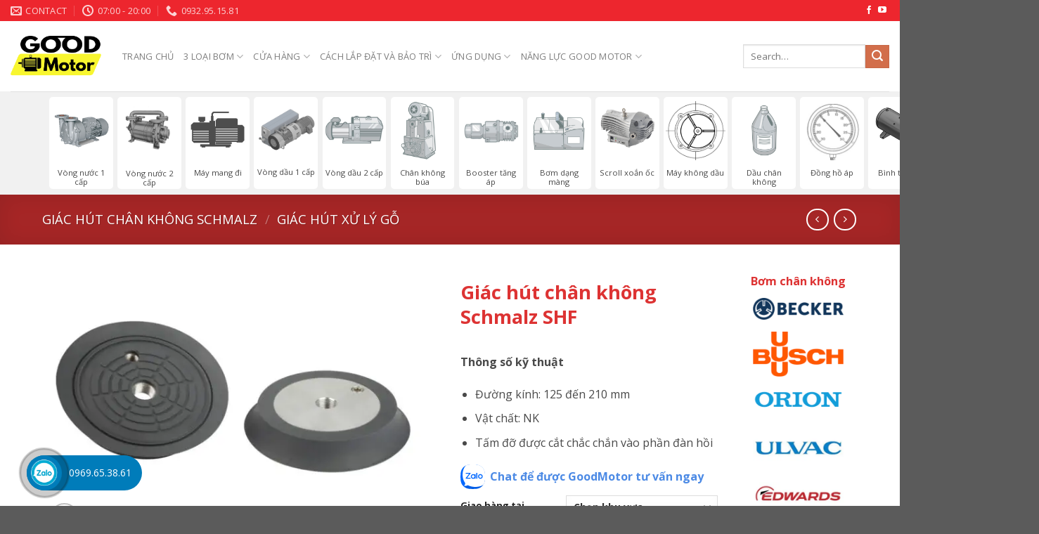

--- FILE ---
content_type: text/html; charset=UTF-8
request_url: https://bomhutchankhongcu.com/vacuum-pump/giac-hut-chan-khong-schmalz-shf/
body_size: 49251
content:
<!DOCTYPE html>
<html lang="en-US" class="loading-site no-js">
<head><meta charset="UTF-8" /><script>if(navigator.userAgent.match(/MSIE|Internet Explorer/i)||navigator.userAgent.match(/Trident\/7\..*?rv:11/i)){var href=document.location.href;if(!href.match(/[?&]nowprocket/)){if(href.indexOf("?")==-1){if(href.indexOf("#")==-1){document.location.href=href+"?nowprocket=1"}else{document.location.href=href.replace("#","?nowprocket=1#")}}else{if(href.indexOf("#")==-1){document.location.href=href+"&nowprocket=1"}else{document.location.href=href.replace("#","&nowprocket=1#")}}}}</script><script>class RocketLazyLoadScripts{constructor(){this.triggerEvents=["keydown","mousedown","mousemove","touchmove","touchstart","touchend","wheel"],this.userEventHandler=this._triggerListener.bind(this),this.touchStartHandler=this._onTouchStart.bind(this),this.touchMoveHandler=this._onTouchMove.bind(this),this.touchEndHandler=this._onTouchEnd.bind(this),this.clickHandler=this._onClick.bind(this),this.interceptedClicks=[],window.addEventListener("pageshow",t=>{this.persisted=t.persisted}),window.addEventListener("DOMContentLoaded",()=>{this._preconnect3rdParties()}),this.delayedScripts={normal:[],async:[],defer:[]},this.trash=[],this.allJQueries=[]}_addUserInteractionListener(t){if(document.hidden){t._triggerListener();return}this.triggerEvents.forEach(e=>window.addEventListener(e,t.userEventHandler,{passive:!0})),window.addEventListener("touchstart",t.touchStartHandler,{passive:!0}),window.addEventListener("mousedown",t.touchStartHandler),document.addEventListener("visibilitychange",t.userEventHandler)}_removeUserInteractionListener(){this.triggerEvents.forEach(t=>window.removeEventListener(t,this.userEventHandler,{passive:!0})),document.removeEventListener("visibilitychange",this.userEventHandler)}_onTouchStart(t){"HTML"!==t.target.tagName&&(window.addEventListener("touchend",this.touchEndHandler),window.addEventListener("mouseup",this.touchEndHandler),window.addEventListener("touchmove",this.touchMoveHandler,{passive:!0}),window.addEventListener("mousemove",this.touchMoveHandler),t.target.addEventListener("click",this.clickHandler),this._renameDOMAttribute(t.target,"onclick","rocket-onclick"),this._pendingClickStarted())}_onTouchMove(t){window.removeEventListener("touchend",this.touchEndHandler),window.removeEventListener("mouseup",this.touchEndHandler),window.removeEventListener("touchmove",this.touchMoveHandler,{passive:!0}),window.removeEventListener("mousemove",this.touchMoveHandler),t.target.removeEventListener("click",this.clickHandler),this._renameDOMAttribute(t.target,"rocket-onclick","onclick"),this._pendingClickFinished()}_onTouchEnd(t){window.removeEventListener("touchend",this.touchEndHandler),window.removeEventListener("mouseup",this.touchEndHandler),window.removeEventListener("touchmove",this.touchMoveHandler,{passive:!0}),window.removeEventListener("mousemove",this.touchMoveHandler)}_onClick(t){t.target.removeEventListener("click",this.clickHandler),this._renameDOMAttribute(t.target,"rocket-onclick","onclick"),this.interceptedClicks.push(t),t.preventDefault(),t.stopPropagation(),t.stopImmediatePropagation(),this._pendingClickFinished()}_replayClicks(){window.removeEventListener("touchstart",this.touchStartHandler,{passive:!0}),window.removeEventListener("mousedown",this.touchStartHandler),this.interceptedClicks.forEach(t=>{t.target.dispatchEvent(new MouseEvent("click",{view:t.view,bubbles:!0,cancelable:!0}))})}_waitForPendingClicks(){return new Promise(t=>{this._isClickPending?this._pendingClickFinished=t:t()})}_pendingClickStarted(){this._isClickPending=!0}_pendingClickFinished(){this._isClickPending=!1}_renameDOMAttribute(t,e,r){t.hasAttribute&&t.hasAttribute(e)&&(event.target.setAttribute(r,event.target.getAttribute(e)),event.target.removeAttribute(e))}_triggerListener(){this._removeUserInteractionListener(this),"loading"===document.readyState?document.addEventListener("DOMContentLoaded",this._loadEverythingNow.bind(this)):this._loadEverythingNow()}_preconnect3rdParties(){let t=[];document.querySelectorAll("script[type=rocketlazyloadscript]").forEach(e=>{if(e.hasAttribute("src")){let r=new URL(e.src).origin;r!==location.origin&&t.push({src:r,crossOrigin:e.crossOrigin||"module"===e.getAttribute("data-rocket-type")})}}),t=[...new Map(t.map(t=>[JSON.stringify(t),t])).values()],this._batchInjectResourceHints(t,"preconnect")}async _loadEverythingNow(){this.lastBreath=Date.now(),this._delayEventListeners(this),this._delayJQueryReady(this),this._handleDocumentWrite(),this._registerAllDelayedScripts(),this._preloadAllScripts(),await this._loadScriptsFromList(this.delayedScripts.normal),await this._loadScriptsFromList(this.delayedScripts.defer),await this._loadScriptsFromList(this.delayedScripts.async);try{await this._triggerDOMContentLoaded(),await this._triggerWindowLoad()}catch(t){console.error(t)}window.dispatchEvent(new Event("rocket-allScriptsLoaded")),this._waitForPendingClicks().then(()=>{this._replayClicks()}),this._emptyTrash()}_registerAllDelayedScripts(){document.querySelectorAll("script[type=rocketlazyloadscript]").forEach(t=>{t.hasAttribute("data-rocket-src")?t.hasAttribute("async")&&!1!==t.async?this.delayedScripts.async.push(t):t.hasAttribute("defer")&&!1!==t.defer||"module"===t.getAttribute("data-rocket-type")?this.delayedScripts.defer.push(t):this.delayedScripts.normal.push(t):this.delayedScripts.normal.push(t)})}async _transformScript(t){return new Promise((await this._littleBreath(),navigator.userAgent.indexOf("Firefox/")>0||""===navigator.vendor)?e=>{let r=document.createElement("script");[...t.attributes].forEach(t=>{let e=t.nodeName;"type"!==e&&("data-rocket-type"===e&&(e="type"),"data-rocket-src"===e&&(e="src"),r.setAttribute(e,t.nodeValue))}),t.text&&(r.text=t.text),r.hasAttribute("src")?(r.addEventListener("load",e),r.addEventListener("error",e)):(r.text=t.text,e());try{t.parentNode.replaceChild(r,t)}catch(i){e()}}:async e=>{function r(){t.setAttribute("data-rocket-status","failed"),e()}try{let i=t.getAttribute("data-rocket-type"),n=t.getAttribute("data-rocket-src");t.text,i?(t.type=i,t.removeAttribute("data-rocket-type")):t.removeAttribute("type"),t.addEventListener("load",function r(){t.setAttribute("data-rocket-status","executed"),e()}),t.addEventListener("error",r),n?(t.removeAttribute("data-rocket-src"),t.src=n):t.src="data:text/javascript;base64,"+window.btoa(unescape(encodeURIComponent(t.text)))}catch(s){r()}})}async _loadScriptsFromList(t){let e=t.shift();return e&&e.isConnected?(await this._transformScript(e),this._loadScriptsFromList(t)):Promise.resolve()}_preloadAllScripts(){this._batchInjectResourceHints([...this.delayedScripts.normal,...this.delayedScripts.defer,...this.delayedScripts.async],"preload")}_batchInjectResourceHints(t,e){var r=document.createDocumentFragment();t.forEach(t=>{let i=t.getAttribute&&t.getAttribute("data-rocket-src")||t.src;if(i){let n=document.createElement("link");n.href=i,n.rel=e,"preconnect"!==e&&(n.as="script"),t.getAttribute&&"module"===t.getAttribute("data-rocket-type")&&(n.crossOrigin=!0),t.crossOrigin&&(n.crossOrigin=t.crossOrigin),t.integrity&&(n.integrity=t.integrity),r.appendChild(n),this.trash.push(n)}}),document.head.appendChild(r)}_delayEventListeners(t){let e={};function r(t,r){!function t(r){!e[r]&&(e[r]={originalFunctions:{add:r.addEventListener,remove:r.removeEventListener},eventsToRewrite:[]},r.addEventListener=function(){arguments[0]=i(arguments[0]),e[r].originalFunctions.add.apply(r,arguments)},r.removeEventListener=function(){arguments[0]=i(arguments[0]),e[r].originalFunctions.remove.apply(r,arguments)});function i(t){return e[r].eventsToRewrite.indexOf(t)>=0?"rocket-"+t:t}}(t),e[t].eventsToRewrite.push(r)}function i(t,e){let r=t[e];Object.defineProperty(t,e,{get:()=>r||function(){},set(i){t["rocket"+e]=r=i}})}r(document,"DOMContentLoaded"),r(window,"DOMContentLoaded"),r(window,"load"),r(window,"pageshow"),r(document,"readystatechange"),i(document,"onreadystatechange"),i(window,"onload"),i(window,"onpageshow")}_delayJQueryReady(t){let e;function r(r){if(r&&r.fn&&!t.allJQueries.includes(r)){r.fn.ready=r.fn.init.prototype.ready=function(e){return t.domReadyFired?e.bind(document)(r):document.addEventListener("rocket-DOMContentLoaded",()=>e.bind(document)(r)),r([])};let i=r.fn.on;r.fn.on=r.fn.init.prototype.on=function(){if(this[0]===window){function t(t){return t.split(" ").map(t=>"load"===t||0===t.indexOf("load.")?"rocket-jquery-load":t).join(" ")}"string"==typeof arguments[0]||arguments[0]instanceof String?arguments[0]=t(arguments[0]):"object"==typeof arguments[0]&&Object.keys(arguments[0]).forEach(e=>{delete Object.assign(arguments[0],{[t(e)]:arguments[0][e]})[e]})}return i.apply(this,arguments),this},t.allJQueries.push(r)}e=r}r(window.jQuery),Object.defineProperty(window,"jQuery",{get:()=>e,set(t){r(t)}})}async _triggerDOMContentLoaded(){this.domReadyFired=!0,await this._littleBreath(),document.dispatchEvent(new Event("rocket-DOMContentLoaded")),await this._littleBreath(),window.dispatchEvent(new Event("rocket-DOMContentLoaded")),await this._littleBreath(),document.dispatchEvent(new Event("rocket-readystatechange")),await this._littleBreath(),document.rocketonreadystatechange&&document.rocketonreadystatechange()}async _triggerWindowLoad(){await this._littleBreath(),window.dispatchEvent(new Event("rocket-load")),await this._littleBreath(),window.rocketonload&&window.rocketonload(),await this._littleBreath(),this.allJQueries.forEach(t=>t(window).trigger("rocket-jquery-load")),await this._littleBreath();let t=new Event("rocket-pageshow");t.persisted=this.persisted,window.dispatchEvent(t),await this._littleBreath(),window.rocketonpageshow&&window.rocketonpageshow({persisted:this.persisted})}_handleDocumentWrite(){let t=new Map;document.write=document.writeln=function(e){let r=document.currentScript;r||console.error("WPRocket unable to document.write this: "+e);let i=document.createRange(),n=r.parentElement,s=t.get(r);void 0===s&&(s=r.nextSibling,t.set(r,s));let a=document.createDocumentFragment();i.setStart(a,0),a.appendChild(i.createContextualFragment(e)),n.insertBefore(a,s)}}async _littleBreath(){Date.now()-this.lastBreath>45&&(await this._requestAnimFrame(),this.lastBreath=Date.now())}async _requestAnimFrame(){return document.hidden?new Promise(t=>setTimeout(t)):new Promise(t=>requestAnimationFrame(t))}_emptyTrash(){this.trash.forEach(t=>t.remove())}static run(){let t=new RocketLazyLoadScripts;t._addUserInteractionListener(t)}}RocketLazyLoadScripts.run();</script>
	
	<link rel="profile" href="http://gmpg.org/xfn/11" />
	<link rel="pingback" href="https://bomhutchankhongcu.com/xmlrpc.php" />

	<script data-cfasync="false" data-no-defer="1" data-no-minify="1" data-no-optimize="1">var ewww_webp_supported=!1;function check_webp_feature(A,e){var w;e=void 0!==e?e:function(){},ewww_webp_supported?e(ewww_webp_supported):((w=new Image).onload=function(){ewww_webp_supported=0<w.width&&0<w.height,e&&e(ewww_webp_supported)},w.onerror=function(){e&&e(!1)},w.src="data:image/webp;base64,"+{alpha:"UklGRkoAAABXRUJQVlA4WAoAAAAQAAAAAAAAAAAAQUxQSAwAAAARBxAR/Q9ERP8DAABWUDggGAAAABQBAJ0BKgEAAQAAAP4AAA3AAP7mtQAAAA=="}[A])}check_webp_feature("alpha");</script><script data-cfasync="false" data-no-defer="1" data-no-minify="1" data-no-optimize="1">var Arrive=function(c,w){"use strict";if(c.MutationObserver&&"undefined"!=typeof HTMLElement){var r,a=0,u=(r=HTMLElement.prototype.matches||HTMLElement.prototype.webkitMatchesSelector||HTMLElement.prototype.mozMatchesSelector||HTMLElement.prototype.msMatchesSelector,{matchesSelector:function(e,t){return e instanceof HTMLElement&&r.call(e,t)},addMethod:function(e,t,r){var a=e[t];e[t]=function(){return r.length==arguments.length?r.apply(this,arguments):"function"==typeof a?a.apply(this,arguments):void 0}},callCallbacks:function(e,t){t&&t.options.onceOnly&&1==t.firedElems.length&&(e=[e[0]]);for(var r,a=0;r=e[a];a++)r&&r.callback&&r.callback.call(r.elem,r.elem);t&&t.options.onceOnly&&1==t.firedElems.length&&t.me.unbindEventWithSelectorAndCallback.call(t.target,t.selector,t.callback)},checkChildNodesRecursively:function(e,t,r,a){for(var i,n=0;i=e[n];n++)r(i,t,a)&&a.push({callback:t.callback,elem:i}),0<i.childNodes.length&&u.checkChildNodesRecursively(i.childNodes,t,r,a)},mergeArrays:function(e,t){var r,a={};for(r in e)e.hasOwnProperty(r)&&(a[r]=e[r]);for(r in t)t.hasOwnProperty(r)&&(a[r]=t[r]);return a},toElementsArray:function(e){return e=void 0!==e&&("number"!=typeof e.length||e===c)?[e]:e}}),e=(l.prototype.addEvent=function(e,t,r,a){a={target:e,selector:t,options:r,callback:a,firedElems:[]};return this._beforeAdding&&this._beforeAdding(a),this._eventsBucket.push(a),a},l.prototype.removeEvent=function(e){for(var t,r=this._eventsBucket.length-1;t=this._eventsBucket[r];r--)e(t)&&(this._beforeRemoving&&this._beforeRemoving(t),(t=this._eventsBucket.splice(r,1))&&t.length&&(t[0].callback=null))},l.prototype.beforeAdding=function(e){this._beforeAdding=e},l.prototype.beforeRemoving=function(e){this._beforeRemoving=e},l),t=function(i,n){var o=new e,l=this,s={fireOnAttributesModification:!1};return o.beforeAdding(function(t){var e=t.target;e!==c.document&&e!==c||(e=document.getElementsByTagName("html")[0]);var r=new MutationObserver(function(e){n.call(this,e,t)}),a=i(t.options);r.observe(e,a),t.observer=r,t.me=l}),o.beforeRemoving(function(e){e.observer.disconnect()}),this.bindEvent=function(e,t,r){t=u.mergeArrays(s,t);for(var a=u.toElementsArray(this),i=0;i<a.length;i++)o.addEvent(a[i],e,t,r)},this.unbindEvent=function(){var r=u.toElementsArray(this);o.removeEvent(function(e){for(var t=0;t<r.length;t++)if(this===w||e.target===r[t])return!0;return!1})},this.unbindEventWithSelectorOrCallback=function(r){var a=u.toElementsArray(this),i=r,e="function"==typeof r?function(e){for(var t=0;t<a.length;t++)if((this===w||e.target===a[t])&&e.callback===i)return!0;return!1}:function(e){for(var t=0;t<a.length;t++)if((this===w||e.target===a[t])&&e.selector===r)return!0;return!1};o.removeEvent(e)},this.unbindEventWithSelectorAndCallback=function(r,a){var i=u.toElementsArray(this);o.removeEvent(function(e){for(var t=0;t<i.length;t++)if((this===w||e.target===i[t])&&e.selector===r&&e.callback===a)return!0;return!1})},this},i=new function(){var s={fireOnAttributesModification:!1,onceOnly:!1,existing:!1};function n(e,t,r){return!(!u.matchesSelector(e,t.selector)||(e._id===w&&(e._id=a++),-1!=t.firedElems.indexOf(e._id)))&&(t.firedElems.push(e._id),!0)}var c=(i=new t(function(e){var t={attributes:!1,childList:!0,subtree:!0};return e.fireOnAttributesModification&&(t.attributes=!0),t},function(e,i){e.forEach(function(e){var t=e.addedNodes,r=e.target,a=[];null!==t&&0<t.length?u.checkChildNodesRecursively(t,i,n,a):"attributes"===e.type&&n(r,i)&&a.push({callback:i.callback,elem:r}),u.callCallbacks(a,i)})})).bindEvent;return i.bindEvent=function(e,t,r){t=void 0===r?(r=t,s):u.mergeArrays(s,t);var a=u.toElementsArray(this);if(t.existing){for(var i=[],n=0;n<a.length;n++)for(var o=a[n].querySelectorAll(e),l=0;l<o.length;l++)i.push({callback:r,elem:o[l]});if(t.onceOnly&&i.length)return r.call(i[0].elem,i[0].elem);setTimeout(u.callCallbacks,1,i)}c.call(this,e,t,r)},i},o=new function(){var a={};function i(e,t){return u.matchesSelector(e,t.selector)}var n=(o=new t(function(){return{childList:!0,subtree:!0}},function(e,r){e.forEach(function(e){var t=e.removedNodes,e=[];null!==t&&0<t.length&&u.checkChildNodesRecursively(t,r,i,e),u.callCallbacks(e,r)})})).bindEvent;return o.bindEvent=function(e,t,r){t=void 0===r?(r=t,a):u.mergeArrays(a,t),n.call(this,e,t,r)},o};d(HTMLElement.prototype),d(NodeList.prototype),d(HTMLCollection.prototype),d(HTMLDocument.prototype),d(Window.prototype);var n={};return s(i,n,"unbindAllArrive"),s(o,n,"unbindAllLeave"),n}function l(){this._eventsBucket=[],this._beforeAdding=null,this._beforeRemoving=null}function s(e,t,r){u.addMethod(t,r,e.unbindEvent),u.addMethod(t,r,e.unbindEventWithSelectorOrCallback),u.addMethod(t,r,e.unbindEventWithSelectorAndCallback)}function d(e){e.arrive=i.bindEvent,s(i,e,"unbindArrive"),e.leave=o.bindEvent,s(o,e,"unbindLeave")}}(window,void 0),ewww_webp_supported=!1;function check_webp_feature(e,t){var r;ewww_webp_supported?t(ewww_webp_supported):((r=new Image).onload=function(){ewww_webp_supported=0<r.width&&0<r.height,t(ewww_webp_supported)},r.onerror=function(){t(!1)},r.src="data:image/webp;base64,"+{alpha:"UklGRkoAAABXRUJQVlA4WAoAAAAQAAAAAAAAAAAAQUxQSAwAAAARBxAR/Q9ERP8DAABWUDggGAAAABQBAJ0BKgEAAQAAAP4AAA3AAP7mtQAAAA==",animation:"UklGRlIAAABXRUJQVlA4WAoAAAASAAAAAAAAAAAAQU5JTQYAAAD/////AABBTk1GJgAAAAAAAAAAAAAAAAAAAGQAAABWUDhMDQAAAC8AAAAQBxAREYiI/gcA"}[e])}function ewwwLoadImages(e){if(e){for(var t=document.querySelectorAll(".batch-image img, .image-wrapper a, .ngg-pro-masonry-item a, .ngg-galleria-offscreen-seo-wrapper a"),r=0,a=t.length;r<a;r++)ewwwAttr(t[r],"data-src",t[r].getAttribute("data-webp")),ewwwAttr(t[r],"data-thumbnail",t[r].getAttribute("data-webp-thumbnail"));for(var i=document.querySelectorAll("div.woocommerce-product-gallery__image"),r=0,a=i.length;r<a;r++)ewwwAttr(i[r],"data-thumb",i[r].getAttribute("data-webp-thumb"))}for(var n=document.querySelectorAll("video"),r=0,a=n.length;r<a;r++)ewwwAttr(n[r],"poster",e?n[r].getAttribute("data-poster-webp"):n[r].getAttribute("data-poster-image"));for(var o,l=document.querySelectorAll("img.ewww_webp_lazy_load"),r=0,a=l.length;r<a;r++)e&&(ewwwAttr(l[r],"data-lazy-srcset",l[r].getAttribute("data-lazy-srcset-webp")),ewwwAttr(l[r],"data-srcset",l[r].getAttribute("data-srcset-webp")),ewwwAttr(l[r],"data-lazy-src",l[r].getAttribute("data-lazy-src-webp")),ewwwAttr(l[r],"data-src",l[r].getAttribute("data-src-webp")),ewwwAttr(l[r],"data-orig-file",l[r].getAttribute("data-webp-orig-file")),ewwwAttr(l[r],"data-medium-file",l[r].getAttribute("data-webp-medium-file")),ewwwAttr(l[r],"data-large-file",l[r].getAttribute("data-webp-large-file")),null!=(o=l[r].getAttribute("srcset"))&&!1!==o&&o.includes("R0lGOD")&&ewwwAttr(l[r],"src",l[r].getAttribute("data-lazy-src-webp"))),l[r].className=l[r].className.replace(/\bewww_webp_lazy_load\b/,"");for(var s=document.querySelectorAll(".ewww_webp"),r=0,a=s.length;r<a;r++)e?(ewwwAttr(s[r],"srcset",s[r].getAttribute("data-srcset-webp")),ewwwAttr(s[r],"src",s[r].getAttribute("data-src-webp")),ewwwAttr(s[r],"data-orig-file",s[r].getAttribute("data-webp-orig-file")),ewwwAttr(s[r],"data-medium-file",s[r].getAttribute("data-webp-medium-file")),ewwwAttr(s[r],"data-large-file",s[r].getAttribute("data-webp-large-file")),ewwwAttr(s[r],"data-large_image",s[r].getAttribute("data-webp-large_image")),ewwwAttr(s[r],"data-src",s[r].getAttribute("data-webp-src"))):(ewwwAttr(s[r],"srcset",s[r].getAttribute("data-srcset-img")),ewwwAttr(s[r],"src",s[r].getAttribute("data-src-img"))),s[r].className=s[r].className.replace(/\bewww_webp\b/,"ewww_webp_loaded");window.jQuery&&jQuery.fn.isotope&&jQuery.fn.imagesLoaded&&(jQuery(".fusion-posts-container-infinite").imagesLoaded(function(){jQuery(".fusion-posts-container-infinite").hasClass("isotope")&&jQuery(".fusion-posts-container-infinite").isotope()}),jQuery(".fusion-portfolio:not(.fusion-recent-works) .fusion-portfolio-wrapper").imagesLoaded(function(){jQuery(".fusion-portfolio:not(.fusion-recent-works) .fusion-portfolio-wrapper").isotope()}))}function ewwwWebPInit(e){ewwwLoadImages(e),ewwwNggLoadGalleries(e),document.arrive(".ewww_webp",function(){ewwwLoadImages(e)}),document.arrive(".ewww_webp_lazy_load",function(){ewwwLoadImages(e)}),document.arrive("videos",function(){ewwwLoadImages(e)}),"loading"==document.readyState?document.addEventListener("DOMContentLoaded",ewwwJSONParserInit):("undefined"!=typeof galleries&&ewwwNggParseGalleries(e),ewwwWooParseVariations(e))}function ewwwAttr(e,t,r){null!=r&&!1!==r&&e.setAttribute(t,r)}function ewwwJSONParserInit(){"undefined"!=typeof galleries&&check_webp_feature("alpha",ewwwNggParseGalleries),check_webp_feature("alpha",ewwwWooParseVariations)}function ewwwWooParseVariations(e){if(e)for(var t=document.querySelectorAll("form.variations_form"),r=0,a=t.length;r<a;r++){var i=t[r].getAttribute("data-product_variations"),n=!1;try{for(var o in i=JSON.parse(i))void 0!==i[o]&&void 0!==i[o].image&&(void 0!==i[o].image.src_webp&&(i[o].image.src=i[o].image.src_webp,n=!0),void 0!==i[o].image.srcset_webp&&(i[o].image.srcset=i[o].image.srcset_webp,n=!0),void 0!==i[o].image.full_src_webp&&(i[o].image.full_src=i[o].image.full_src_webp,n=!0),void 0!==i[o].image.gallery_thumbnail_src_webp&&(i[o].image.gallery_thumbnail_src=i[o].image.gallery_thumbnail_src_webp,n=!0),void 0!==i[o].image.thumb_src_webp&&(i[o].image.thumb_src=i[o].image.thumb_src_webp,n=!0));n&&ewwwAttr(t[r],"data-product_variations",JSON.stringify(i))}catch(e){}}}function ewwwNggParseGalleries(e){if(e)for(var t in galleries){var r=galleries[t];galleries[t].images_list=ewwwNggParseImageList(r.images_list)}}function ewwwNggLoadGalleries(e){e&&document.addEventListener("ngg.galleria.themeadded",function(e,t){window.ngg_galleria._create_backup=window.ngg_galleria.create,window.ngg_galleria.create=function(e,t){var r=$(e).data("id");return galleries["gallery_"+r].images_list=ewwwNggParseImageList(galleries["gallery_"+r].images_list),window.ngg_galleria._create_backup(e,t)}})}function ewwwNggParseImageList(e){for(var t in e){var r=e[t];if(void 0!==r["image-webp"]&&(e[t].image=r["image-webp"],delete e[t]["image-webp"]),void 0!==r["thumb-webp"]&&(e[t].thumb=r["thumb-webp"],delete e[t]["thumb-webp"]),void 0!==r.full_image_webp&&(e[t].full_image=r.full_image_webp,delete e[t].full_image_webp),void 0!==r.srcsets)for(var a in r.srcsets)nggSrcset=r.srcsets[a],void 0!==r.srcsets[a+"-webp"]&&(e[t].srcsets[a]=r.srcsets[a+"-webp"],delete e[t].srcsets[a+"-webp"]);if(void 0!==r.full_srcsets)for(var i in r.full_srcsets)nggFSrcset=r.full_srcsets[i],void 0!==r.full_srcsets[i+"-webp"]&&(e[t].full_srcsets[i]=r.full_srcsets[i+"-webp"],delete e[t].full_srcsets[i+"-webp"])}return e}check_webp_feature("alpha",ewwwWebPInit);</script><script type="rocketlazyloadscript">(function(html){html.className = html.className.replace(/\bno-js\b/,'js')})(document.documentElement);</script>
<meta name='robots' content='index, follow, max-image-preview:large, max-snippet:-1, max-video-preview:-1' />
	<style>img:is([sizes="auto" i], [sizes^="auto," i]) { contain-intrinsic-size: 3000px 1500px }</style>
	<meta name="viewport" content="width=device-width, initial-scale=1" />
	<!-- This site is optimized with the Yoast SEO plugin v25.3.1 - https://yoast.com/wordpress/plugins/seo/ -->
	<title>Giác hút chân không Schmalz SHF - Bơm hút chân không cũ công nghiệp | Good Motor</title><link rel="preload" as="style" href="https://fonts.googleapis.com/css?family=Open%20Sans%3Aregular%2C700%2Cregular%2Cregular%2C800&#038;display=swap" /><link rel="stylesheet" href="https://fonts.googleapis.com/css?family=Open%20Sans%3Aregular%2C700%2Cregular%2Cregular%2C800&#038;display=swap" media="print" onload="this.media='all'" /><noscript><link rel="stylesheet" href="https://fonts.googleapis.com/css?family=Open%20Sans%3Aregular%2C700%2Cregular%2Cregular%2C800&#038;display=swap" /></noscript>
	<meta name="description" content="Đường kính: 125 đến 210 mm Chất liệu: Cao su tự tiên NK Tấm đỡ được cắt chắc chắn vào phần đàn hồi..." />
	<link rel="canonical" href="https://bomhutchankhongcu.com/vacuum-pump/giac-hut-chan-khong-schmalz-shf/" />
	<meta property="og:locale" content="en_US" />
	<meta property="og:type" content="article" />
	<meta property="og:title" content="Giác hút chân không Schmalz SHF - Bơm hút chân không cũ công nghiệp | Good Motor" />
	<meta property="og:description" content="Đường kính: 125 đến 210 mm Chất liệu: Cao su tự tiên NK Tấm đỡ được cắt chắc chắn vào phần đàn hồi..." />
	<meta property="og:url" content="https://bomhutchankhongcu.com/vacuum-pump/giac-hut-chan-khong-schmalz-shf/" />
	<meta property="og:site_name" content="Bơm hút chân không cũ công nghiệp | Good Motor" />
	<meta property="article:publisher" content="https://www.facebook.com/bomhutchankhongcu/" />
	<meta property="article:modified_time" content="2023-10-17T10:04:05+00:00" />
	<meta property="og:image" content="https://bomhutchankhongcu.com/wp-content/uploads/2022/09/Schmalz-SHF.jpg" />
	<meta property="og:image:width" content="1010" />
	<meta property="og:image:height" content="673" />
	<meta property="og:image:type" content="image/jpeg" />
	<meta name="twitter:card" content="summary_large_image" />
	<meta name="twitter:label1" content="Est. reading time" />
	<meta name="twitter:data1" content="2 minutes" />
	<script type="application/ld+json" class="yoast-schema-graph">{"@context":"https://schema.org","@graph":[{"@type":"WebPage","@id":"https://bomhutchankhongcu.com/vacuum-pump/giac-hut-chan-khong-schmalz-shf/","url":"https://bomhutchankhongcu.com/vacuum-pump/giac-hut-chan-khong-schmalz-shf/","name":"Giác hút chân không Schmalz SHF - Bơm hút chân không cũ công nghiệp | Good Motor","isPartOf":{"@id":"https://bomhutchankhongcu.com/#website"},"primaryImageOfPage":{"@id":"https://bomhutchankhongcu.com/vacuum-pump/giac-hut-chan-khong-schmalz-shf/#primaryimage"},"image":{"@id":"https://bomhutchankhongcu.com/vacuum-pump/giac-hut-chan-khong-schmalz-shf/#primaryimage"},"thumbnailUrl":"https://bomhutchankhongcu.com/wp-content/uploads/2022/09/Schmalz-SHF.jpg","datePublished":"2022-09-16T00:31:11+00:00","dateModified":"2023-10-17T10:04:05+00:00","description":"Đường kính: 125 đến 210 mm Chất liệu: Cao su tự tiên NK Tấm đỡ được cắt chắc chắn vào phần đàn hồi...","breadcrumb":{"@id":"https://bomhutchankhongcu.com/vacuum-pump/giac-hut-chan-khong-schmalz-shf/#breadcrumb"},"inLanguage":"en-US","potentialAction":[{"@type":"ReadAction","target":["https://bomhutchankhongcu.com/vacuum-pump/giac-hut-chan-khong-schmalz-shf/"]}]},{"@type":"ImageObject","inLanguage":"en-US","@id":"https://bomhutchankhongcu.com/vacuum-pump/giac-hut-chan-khong-schmalz-shf/#primaryimage","url":"https://bomhutchankhongcu.com/wp-content/uploads/2022/09/Schmalz-SHF.jpg","contentUrl":"https://bomhutchankhongcu.com/wp-content/uploads/2022/09/Schmalz-SHF.jpg","width":1010,"height":673},{"@type":"BreadcrumbList","@id":"https://bomhutchankhongcu.com/vacuum-pump/giac-hut-chan-khong-schmalz-shf/#breadcrumb","itemListElement":[{"@type":"ListItem","position":1,"name":"Home","item":"https://bomhutchankhongcu.com/"},{"@type":"ListItem","position":2,"name":"Shop","item":"https://bomhutchankhongcu.com/shop/"},{"@type":"ListItem","position":3,"name":"Giác hút chân không Schmalz SHF"}]},{"@type":"WebSite","@id":"https://bomhutchankhongcu.com/#website","url":"https://bomhutchankhongcu.com/","name":"Bơm hút chân không cũ công nghiệp | Good Motor","description":"Bơm hút chân không công nghiệp Orion, Thomas, Ulvac","publisher":{"@id":"https://bomhutchankhongcu.com/#organization"},"potentialAction":[{"@type":"SearchAction","target":{"@type":"EntryPoint","urlTemplate":"https://bomhutchankhongcu.com/?s={search_term_string}"},"query-input":{"@type":"PropertyValueSpecification","valueRequired":true,"valueName":"search_term_string"}}],"inLanguage":"en-US"},{"@type":"Organization","@id":"https://bomhutchankhongcu.com/#organization","name":"Good Motor Vietnam","url":"https://bomhutchankhongcu.com/","logo":{"@type":"ImageObject","inLanguage":"en-US","@id":"https://bomhutchankhongcu.com/#/schema/logo/image/","url":"https://bomhutchankhongcu.com/wp-content/uploads/2021/05/Logo-GoodMotor-AI.png","contentUrl":"https://bomhutchankhongcu.com/wp-content/uploads/2021/05/Logo-GoodMotor-AI.png","width":1817,"height":1817,"caption":"Good Motor Vietnam"},"image":{"@id":"https://bomhutchankhongcu.com/#/schema/logo/image/"},"sameAs":["https://www.facebook.com/bomhutchankhongcu/"]}]}</script>
	<!-- / Yoast SEO plugin. -->


<link rel='dns-prefetch' href='//fonts.googleapis.com' />
<link href='https://fonts.gstatic.com' crossorigin rel='preconnect' />
<link rel='prefetch' href='https://bomhutchankhongcu.com/wp-content/themes/flatsome/assets/js/flatsome.js?ver=e1ad26bd5672989785e1' />
<link rel='prefetch' href='https://bomhutchankhongcu.com/wp-content/themes/flatsome/assets/js/chunk.slider.js?ver=3.19.15' />
<link rel='prefetch' href='https://bomhutchankhongcu.com/wp-content/themes/flatsome/assets/js/chunk.popups.js?ver=3.19.15' />
<link rel='prefetch' href='https://bomhutchankhongcu.com/wp-content/themes/flatsome/assets/js/chunk.tooltips.js?ver=3.19.15' />
<link rel='prefetch' href='https://bomhutchankhongcu.com/wp-content/themes/flatsome/assets/js/woocommerce.js?ver=dd6035ce106022a74757' />
<link rel="alternate" type="application/rss+xml" title="Bơm hút chân không cũ công nghiệp | Good Motor &raquo; Feed" href="https://bomhutchankhongcu.com/feed/" />
<link rel="alternate" type="application/rss+xml" title="Bơm hút chân không cũ công nghiệp | Good Motor &raquo; Comments Feed" href="https://bomhutchankhongcu.com/comments/feed/" />
<link rel="alternate" type="application/rss+xml" title="Bơm hút chân không cũ công nghiệp | Good Motor &raquo; Giác hút chân không Schmalz SHF Comments Feed" href="https://bomhutchankhongcu.com/vacuum-pump/giac-hut-chan-khong-schmalz-shf/feed/" />
<link data-minify="1" rel='stylesheet' id='rpt_front_style-css' href='https://bomhutchankhongcu.com/wp-content/cache/min/1/wp-content/plugins/related-posts-thumbnails/assets/css/front.css?ver=1736276985' type='text/css' media='all' />
<link rel='stylesheet' id='photoswipe-css' href='https://bomhutchankhongcu.com/wp-content/plugins/woocommerce/assets/css/photoswipe/photoswipe.min.css?ver=9.9.6' type='text/css' media='all' />
<link rel='stylesheet' id='photoswipe-default-skin-css' href='https://bomhutchankhongcu.com/wp-content/plugins/woocommerce/assets/css/photoswipe/default-skin/default-skin.min.css?ver=9.9.6' type='text/css' media='all' />
<style id='woocommerce-inline-inline-css' type='text/css'>
.woocommerce form .form-row .required { visibility: visible; }
</style>
<link data-minify="1" rel='stylesheet' id='yith-wcbr-css' href='https://bomhutchankhongcu.com/wp-content/cache/min/1/wp-content/plugins/yith-woocommerce-brands-add-on-premium_/assets/css/yith-wcbr.css?ver=1736276983' type='text/css' media='all' />
<link data-minify="1" rel='stylesheet' id='jquery-swiper-css' href='https://bomhutchankhongcu.com/wp-content/cache/min/1/wp-content/plugins/yith-woocommerce-brands-add-on-premium_/assets/css/swiper.css?ver=1736276983' type='text/css' media='all' />
<link data-minify="1" rel='stylesheet' id='select2-css' href='https://bomhutchankhongcu.com/wp-content/cache/min/1/wp-content/plugins/woocommerce/assets/css/select2.css?ver=1736276983' type='text/css' media='all' />
<link data-minify="1" rel='stylesheet' id='yith-wcbr-shortcode-css' href='https://bomhutchankhongcu.com/wp-content/cache/min/1/wp-content/plugins/yith-woocommerce-brands-add-on-premium_/assets/css/yith-wcbr-shortcode.css?ver=1736276983' type='text/css' media='all' />
<link data-minify="1" rel='stylesheet' id='brands-styles-css' href='https://bomhutchankhongcu.com/wp-content/cache/min/1/wp-content/plugins/woocommerce/assets/css/brands.css?ver=1750824192' type='text/css' media='all' />
<link data-minify="1" rel='stylesheet' id='flatsome-main-css' href='https://bomhutchankhongcu.com/wp-content/cache/min/1/wp-content/themes/flatsome/assets/css/flatsome.css?ver=1736276983' type='text/css' media='all' />
<style id='flatsome-main-inline-css' type='text/css'>
@font-face {
				font-family: "fl-icons";
				font-display: block;
				src: url(https://bomhutchankhongcu.com/wp-content/themes/flatsome/assets/css/icons/fl-icons.eot?v=3.19.15);
				src:
					url(https://bomhutchankhongcu.com/wp-content/themes/flatsome/assets/css/icons/fl-icons.eot#iefix?v=3.19.15) format("embedded-opentype"),
					url(https://bomhutchankhongcu.com/wp-content/themes/flatsome/assets/css/icons/fl-icons.woff2?v=3.19.15) format("woff2"),
					url(https://bomhutchankhongcu.com/wp-content/themes/flatsome/assets/css/icons/fl-icons.ttf?v=3.19.15) format("truetype"),
					url(https://bomhutchankhongcu.com/wp-content/themes/flatsome/assets/css/icons/fl-icons.woff?v=3.19.15) format("woff"),
					url(https://bomhutchankhongcu.com/wp-content/themes/flatsome/assets/css/icons/fl-icons.svg?v=3.19.15#fl-icons) format("svg");
			}
</style>
<link data-minify="1" rel='stylesheet' id='flatsome-shop-css' href='https://bomhutchankhongcu.com/wp-content/cache/min/1/wp-content/themes/flatsome/assets/css/flatsome-shop.css?ver=1736276983' type='text/css' media='all' />

<style id='rocket-lazyload-inline-css' type='text/css'>
.rll-youtube-player{position:relative;padding-bottom:56.23%;height:0;overflow:hidden;max-width:100%;}.rll-youtube-player:focus-within{outline: 2px solid currentColor;outline-offset: 5px;}.rll-youtube-player iframe{position:absolute;top:0;left:0;width:100%;height:100%;z-index:100;background:0 0}.rll-youtube-player img{bottom:0;display:block;left:0;margin:auto;max-width:100%;width:100%;position:absolute;right:0;top:0;border:none;height:auto;-webkit-transition:.4s all;-moz-transition:.4s all;transition:.4s all}.rll-youtube-player img:hover{-webkit-filter:brightness(75%)}.rll-youtube-player .play{height:100%;width:100%;left:0;top:0;position:absolute;background:url(https://bomhutchankhongcu.com/wp-content/plugins/wp-rocket/assets/img/youtube.png) no-repeat center;background-color: transparent !important;cursor:pointer;border:none;}
</style>
<script type="rocketlazyloadscript" data-rocket-type="text/javascript" data-rocket-src="https://bomhutchankhongcu.com/wp-includes/js/jquery/jquery.min.js?ver=3.7.1" id="jquery-core-js" defer></script>
<script type="rocketlazyloadscript" data-rocket-type="text/javascript" data-rocket-src="https://bomhutchankhongcu.com/wp-content/plugins/woocommerce/assets/js/jquery-blockui/jquery.blockUI.min.js?ver=2.7.0-wc.9.9.6" id="jquery-blockui-js" data-wp-strategy="defer" defer></script>
<script type="text/javascript" id="wc-add-to-cart-js-extra">
/* <![CDATA[ */
var wc_add_to_cart_params = {"ajax_url":"\/wp-admin\/admin-ajax.php","wc_ajax_url":"\/?wc-ajax=%%endpoint%%","i18n_view_cart":"View cart","cart_url":"https:\/\/bomhutchankhongcu.com","is_cart":"","cart_redirect_after_add":"no"};
/* ]]> */
</script>
<script type="rocketlazyloadscript" data-rocket-type="text/javascript" data-rocket-src="https://bomhutchankhongcu.com/wp-content/plugins/woocommerce/assets/js/frontend/add-to-cart.min.js?ver=9.9.6" id="wc-add-to-cart-js" defer="defer" data-wp-strategy="defer"></script>
<script type="rocketlazyloadscript" data-rocket-type="text/javascript" data-rocket-src="https://bomhutchankhongcu.com/wp-content/plugins/woocommerce/assets/js/photoswipe/photoswipe.min.js?ver=4.1.1-wc.9.9.6" id="photoswipe-js" defer="defer" data-wp-strategy="defer"></script>
<script type="rocketlazyloadscript" data-rocket-type="text/javascript" data-rocket-src="https://bomhutchankhongcu.com/wp-content/plugins/woocommerce/assets/js/photoswipe/photoswipe-ui-default.min.js?ver=4.1.1-wc.9.9.6" id="photoswipe-ui-default-js" defer="defer" data-wp-strategy="defer"></script>
<script type="text/javascript" id="wc-single-product-js-extra">
/* <![CDATA[ */
var wc_single_product_params = {"i18n_required_rating_text":"Please select a rating","i18n_rating_options":["1 of 5 stars","2 of 5 stars","3 of 5 stars","4 of 5 stars","5 of 5 stars"],"i18n_product_gallery_trigger_text":"View full-screen image gallery","review_rating_required":"yes","flexslider":{"rtl":false,"animation":"slide","smoothHeight":true,"directionNav":false,"controlNav":"thumbnails","slideshow":false,"animationSpeed":500,"animationLoop":false,"allowOneSlide":false},"zoom_enabled":"","zoom_options":[],"photoswipe_enabled":"1","photoswipe_options":{"shareEl":false,"closeOnScroll":false,"history":false,"hideAnimationDuration":0,"showAnimationDuration":0},"flexslider_enabled":""};
/* ]]> */
</script>
<script type="rocketlazyloadscript" data-rocket-type="text/javascript" data-rocket-src="https://bomhutchankhongcu.com/wp-content/plugins/woocommerce/assets/js/frontend/single-product.min.js?ver=9.9.6" id="wc-single-product-js" defer="defer" data-wp-strategy="defer"></script>
<script type="rocketlazyloadscript" data-rocket-type="text/javascript" data-rocket-src="https://bomhutchankhongcu.com/wp-content/plugins/woocommerce/assets/js/js-cookie/js.cookie.min.js?ver=2.1.4-wc.9.9.6" id="js-cookie-js" data-wp-strategy="defer" defer></script>
<link rel="https://api.w.org/" href="https://bomhutchankhongcu.com/wp-json/" /><link rel="alternate" title="JSON" type="application/json" href="https://bomhutchankhongcu.com/wp-json/wp/v2/product/13379" /><link rel="EditURI" type="application/rsd+xml" title="RSD" href="https://bomhutchankhongcu.com/xmlrpc.php?rsd" />
<meta name="generator" content="WordPress 6.8.3" />
<meta name="generator" content="WooCommerce 9.9.6" />
<link rel='shortlink' href='https://bomhutchankhongcu.com/?p=13379' />
<link rel="alternate" title="oEmbed (JSON)" type="application/json+oembed" href="https://bomhutchankhongcu.com/wp-json/oembed/1.0/embed?url=https%3A%2F%2Fbomhutchankhongcu.com%2Fvacuum-pump%2Fgiac-hut-chan-khong-schmalz-shf%2F" />
<link rel="alternate" title="oEmbed (XML)" type="text/xml+oembed" href="https://bomhutchankhongcu.com/wp-json/oembed/1.0/embed?url=https%3A%2F%2Fbomhutchankhongcu.com%2Fvacuum-pump%2Fgiac-hut-chan-khong-schmalz-shf%2F&#038;format=xml" />
        <style>
            #related_posts_thumbnails li {
                border-right: 1px solid#dddddd;
                background-color: rgb(255,255,255)            }

            #related_posts_thumbnails li:hover {
                background-color: #eeeeee;
            }

            .relpost_content {
                font-size: 16px;
                color: #333333;
            }

            .relpost-block-single {
                background-color: rgb(255,255,255);
                border-right: 1px solid#dddddd;
                border-left: 1px solid#dddddd;
                margin-right: -1px;
            }

            .relpost-block-single:hover {
                background-color: #eeeeee;
            }
        </style>

        <style>.woocommerce-product-gallery{ opacity: 1 !important; }</style><!-- Google site verification - Google for WooCommerce -->
<meta name="google-site-verification" content="F_DuEK1fj_cUjVv3_ZSMv5JzAEKrjZzm1BjXZ_OkNNI" />
	<noscript><style>.woocommerce-product-gallery{ opacity: 1 !important; }</style></noscript>
	<noscript><style>.lazyload[data-src]{display:none !important;}</style></noscript><style>.lazyload{background-image:none !important;}.lazyload:before{background-image:none !important;}</style><style>.wp-block-gallery.is-cropped .blocks-gallery-item picture{height:100%;width:100%;}</style><link rel="icon" href="https://bomhutchankhongcu.com/wp-content/uploads/2019/12/cropped-Untitled-2-100x100.png" sizes="32x32" />
<link rel="icon" href="https://bomhutchankhongcu.com/wp-content/uploads/2019/12/cropped-Untitled-2-300x300.png" sizes="192x192" />
<link rel="apple-touch-icon" href="https://bomhutchankhongcu.com/wp-content/uploads/2019/12/cropped-Untitled-2-300x300.png" />
<meta name="msapplication-TileImage" content="https://bomhutchankhongcu.com/wp-content/uploads/2019/12/cropped-Untitled-2-300x300.png" />
<style id="custom-css" type="text/css">:root {--primary-color: #dd3333;--fs-color-primary: #dd3333;--fs-color-secondary: #d26e4b;--fs-color-success: #7a9c59;--fs-color-alert: #b20000;--fs-experimental-link-color: #334862;--fs-experimental-link-color-hover: #111;}.tooltipster-base {--tooltip-color: #fff;--tooltip-bg-color: #000;}.off-canvas-right .mfp-content, .off-canvas-left .mfp-content {--drawer-width: 300px;}.off-canvas .mfp-content.off-canvas-cart {--drawer-width: 360px;}.container-width, .full-width .ubermenu-nav, .container, .row{max-width: 1190px}.row.row-collapse{max-width: 1160px}.row.row-small{max-width: 1182.5px}.row.row-large{max-width: 1220px}.header-main{height: 100px}#logo img{max-height: 100px}#logo{width:129px;}#logo img{padding:14px 0;}.header-bottom{min-height: 10px}.header-top{min-height: 30px}.transparent .header-main{height: 265px}.transparent #logo img{max-height: 265px}.has-transparent + .page-title:first-of-type,.has-transparent + #main > .page-title,.has-transparent + #main > div > .page-title,.has-transparent + #main .page-header-wrapper:first-of-type .page-title{padding-top: 345px;}.header.show-on-scroll,.stuck .header-main{height:70px!important}.stuck #logo img{max-height: 70px!important}.header-bottom {background-color: #f1f1f1}.stuck .header-main .nav > li > a{line-height: 50px }.header-bottom-nav > li > a{line-height: 16px }@media (max-width: 549px) {.header-main{height: 70px}#logo img{max-height: 70px}}.nav-dropdown{font-size:100%}.header-top{background-color:#ed262e!important;}body{color: #494949}h1,h2,h3,h4,h5,h6,.heading-font{color: #dd3333;}body{font-size: 100%;}@media screen and (max-width: 549px){body{font-size: 100%;}}body{font-family: "Open Sans", sans-serif;}body {font-weight: 400;font-style: normal;}.nav > li > a {font-family: "Open Sans", sans-serif;}.mobile-sidebar-levels-2 .nav > li > ul > li > a {font-family: "Open Sans", sans-serif;}.nav > li > a,.mobile-sidebar-levels-2 .nav > li > ul > li > a {font-weight: 400;font-style: normal;}h1,h2,h3,h4,h5,h6,.heading-font, .off-canvas-center .nav-sidebar.nav-vertical > li > a{font-family: "Open Sans", sans-serif;}h1,h2,h3,h4,h5,h6,.heading-font,.banner h1,.banner h2 {font-weight: 700;font-style: normal;}.alt-font{font-family: "Open Sans", sans-serif;}.alt-font {font-weight: 800!important;font-style: normal!important;}.is-divider{background-color: #ffffff;}.shop-page-title.featured-title .title-bg{ background-image: url(https://bomhutchankhongcu.com/wp-content/uploads/2022/09/Schmalz-SHF.jpg)!important;}@media screen and (min-width: 550px){.products .box-vertical .box-image{min-width: 275px!important;width: 275px!important;}}.footer-2{background-color: #ededed}.nav-vertical-fly-out > li + li {border-top-width: 1px; border-top-style: solid;}/* Custom CSS *//* Chỉnh ảnh về trung tâm */tr:hover {background-color: rgb(238, 238, 238);}table tr:first-child {font-weight: bold;}.yith-wcbr-brands-logo {position: relative; /* or absolute/fixed depending on your layout */margin-top: -41px;z-index: 1; /* Lower z-index to make it appear below */}.woocommerce-Price-amount.amount {position: relative; /* Ensure it's positioned */z-index: 10; /* Higher z-index to make it appear above the brands logo */}/* The product link element that you want to keep above the brands logo */.woocommerce-LoopProduct-link.woocommerce-loop-product__link {position: relative; /* Ensure it's positioned */z-index: 10; /* Higher z-index to make it appear above the brands logo */}.product-small .box-image {width: 275px;height: 275px;background-color: white;display: flex;align-items: center;justify-content: center;overflow: hidden; /* Ensures the image stays within the frame */}.product-small .box-image img {width: 100%;height: 100%;object-fit: contain; /* Maintains aspect ratio and fits the image within the frame */}/* Mục có thể bạn chưa biết */#related_posts_thumbnails {display: flex;flex-wrap: wrap;list-style: none;padding: 0;margin: 0;}#related_posts_thumbnails li {flex: 0 0 22%; /* Each item will take up 22% of the container's width */box-sizing: border-box;margin: 1%;padding: 0; /* Just test */border: 0.35px solid grey; /* Grey border on hover */border-radius: 10px; /* Rounded corners */overflow: hidden; /* Ensures the content stays within the rounded corners */transition: transform 0.3s ease, box-shadow 0.3s ease; /* Smooth hover transition */}#related_posts_thumbnails li:hover {transform: translateY(-5px); /* Lift the card slightly on hover */box-shadow: 0 4px 15px rgba(0, 0, 0, 0.2); /* Add shadow on hover */border: 0.5px solid grey; /* Grey border on hover */}#related_posts_thumbnails li img {max-width: 100%;height: 115px;display: block;border-radius: 10px 10px 0 0; /* Rounded top corners for the image */}.relpost_content {text-align: center;display: block;margin-top: 10px;text-decoration: none;color: #000; /* Change this color as per your requirement */padding: 10px; /* Adds padding inside the content */}.relpost_card_title {font-size: 16px;font-weight: bold;margin-bottom: 5px; /* Space below the title */}.relpost_card_exerpt {font-size: 14px;color: #666; /* Slightly lighter color for the excerpt */}.relpost_content:hover {color: red; /* Text color change on hover */}/* Chỉnh center hình nền post */.title-bg.fill.bg-fill.bg-top.parallax-active {background-position: 50% 50%; }/* Custom CSS Mobile */@media (max-width: 549px){ .product-small .box-image {width: 165px;height: 165px;background-color: white;display: flex;align-items: center;justify-content: center;overflow: hidden; /* Ensures the image stays within the frame */}.product-small .box-image img {width: 100%;height: 100%;object-fit: contain; /* Maintains aspect ratio and fits the image within the frame */}}.label-new.menu-item > a:after{content:"New";}.label-hot.menu-item > a:after{content:"Hot";}.label-sale.menu-item > a:after{content:"Sale";}.label-popular.menu-item > a:after{content:"Popular";}</style>		<style type="text/css" id="wp-custom-css">
			.main-header {
text-align: center; margin-top: 20px; margin-bottom: 25px;
}
.main-header:after {
content: ""; display: block; width: 100px; height: 3px; background: #c4161c; margin: 2px auto 0
}
.wp-block-image figcaption {
	text-align: center;
	font-style: oblique;
}		</style>
		<noscript><style id="rocket-lazyload-nojs-css">.rll-youtube-player, [data-lazy-src]{display:none !important;}</style></noscript></head>

<body class="wp-singular product-template-default single single-product postid-13379 wp-theme-flatsome wp-child-theme-flatsome-child theme-flatsome woocommerce woocommerce-page woocommerce-no-js yith-wcan-pro lightbox nav-dropdown-has-arrow nav-dropdown-has-shadow nav-dropdown-has-border">
<script data-cfasync="false" data-no-defer="1" data-no-minify="1" data-no-optimize="1">if(typeof ewww_webp_supported==="undefined"){var ewww_webp_supported=!1}if(ewww_webp_supported){document.body.classList.add("webp-support")}</script>


<a class="skip-link screen-reader-text" href="#main">Skip to content</a>

<div id="wrapper">

	
	<header id="header" class="header header-full-width has-sticky sticky-jump">
		<div class="header-wrapper">
			<div id="top-bar" class="header-top hide-for-sticky nav-dark">
    <div class="flex-row container">
      <div class="flex-col hide-for-medium flex-left">
          <ul class="nav nav-left medium-nav-center nav-small  nav-divided">
              <li class="header-contact-wrapper">
		<ul id="header-contact" class="nav nav-divided nav-uppercase header-contact">
		
						<li class="">
			  <a href="mailto:goodmotor.vn@gmail.com" class="tooltip" title="goodmotor.vn@gmail.com">
				  <i class="icon-envelop" style="font-size:16px;" ></i>			       <span>
			       	Contact			       </span>
			  </a>
			</li>
			
						<li class="">
			  <a href="#" onclick="event.preventDefault()" class="tooltip" title="07:00 - 20:00 ">
			  	   <i class="icon-clock" style="font-size:16px;" ></i>			        <span>07:00 - 20:00</span>
			  </a>
			 </li>
			
						<li class="">
			  <a href="tel:0932.95.15.81" class="tooltip" title="0932.95.15.81">
			     <i class="icon-phone" style="font-size:16px;" ></i>			      <span>0932.95.15.81</span>
			  </a>
			</li>
			
				</ul>
</li>
          </ul>
      </div>

      <div class="flex-col hide-for-medium flex-center">
          <ul class="nav nav-center nav-small  nav-divided">
                        </ul>
      </div>

      <div class="flex-col hide-for-medium flex-right">
         <ul class="nav top-bar-nav nav-right nav-small  nav-divided">
              <li class="html header-social-icons ml-0">
	<div class="social-icons follow-icons" ><a href="https://www.facebook.com/bomhutchankhongcu/" target="_blank" data-label="Facebook" class="icon plain facebook tooltip" title="Follow on Facebook" aria-label="Follow on Facebook" rel="noopener nofollow" ><i class="icon-facebook" ></i></a><a href="https://www.youtube.com/channel/UC1-Bv8wcBZfY9vzNCCYvJlA" data-label="YouTube" target="_blank" class="icon plain youtube tooltip" title="Follow on YouTube" aria-label="Follow on YouTube" rel="noopener nofollow" ><i class="icon-youtube" ></i></a></div></li>
          </ul>
      </div>

            <div class="flex-col show-for-medium flex-grow">
          <ul class="nav nav-center nav-small mobile-nav  nav-divided">
              <li class="html custom html_topbar_left"><strong class="uppercase">Bơm hút chân không cũ</strong></li>          </ul>
      </div>
      
    </div>
</div>
<div id="masthead" class="header-main ">
      <div class="header-inner flex-row container logo-left medium-logo-center" role="navigation">

          <!-- Logo -->
          <div id="logo" class="flex-col logo">
            
<!-- Header logo -->
<a href="https://bomhutchankhongcu.com/" title="Bơm hút chân không cũ công nghiệp | Good Motor - Bơm hút chân không công nghiệp Orion, Thomas, Ulvac" rel="home">
		<img width="403" height="182" src="data:image/svg+xml,%3Csvg%20xmlns='http://www.w3.org/2000/svg'%20viewBox='0%200%20403%20182'%3E%3C/svg%3E" class="header_logo header-logo" alt="Bơm hút chân không cũ công nghiệp | Good Motor" data-lazy-src="https://bomhutchankhongcu.com/wp-content/uploads/2019/12/Logo-GoodMotor-Black.png"/><noscript><img width="403" height="182" src="https://bomhutchankhongcu.com/wp-content/uploads/2019/12/Logo-GoodMotor-Black.png" class="header_logo header-logo" alt="Bơm hút chân không cũ công nghiệp | Good Motor"/></noscript><img  width="403" height="182" src="data:image/svg+xml,%3Csvg%20xmlns='http://www.w3.org/2000/svg'%20viewBox='0%200%20403%20182'%3E%3C/svg%3E" class="header-logo-dark" alt="Bơm hút chân không cũ công nghiệp | Good Motor" data-lazy-src="https://bomhutchankhongcu.com/wp-content/uploads/2019/12/Logo-GoodMotor-Black.png"/><noscript><img  width="403" height="182" src="https://bomhutchankhongcu.com/wp-content/uploads/2019/12/Logo-GoodMotor-Black.png" class="header-logo-dark" alt="Bơm hút chân không cũ công nghiệp | Good Motor"/></noscript></a>
          </div>

          <!-- Mobile Left Elements -->
          <div class="flex-col show-for-medium flex-left">
            <ul class="mobile-nav nav nav-left ">
              <li class="nav-icon has-icon">
  		<a href="#" data-open="#main-menu" data-pos="left" data-bg="main-menu-overlay" data-color="" class="is-small" aria-label="Menu" aria-controls="main-menu" aria-expanded="false">

		  <i class="icon-menu" ></i>
		  <span class="menu-title uppercase hide-for-small">Menu</span>		</a>
	</li>
            </ul>
          </div>

          <!-- Left Elements -->
          <div class="flex-col hide-for-medium flex-left
            flex-grow">
            <ul class="header-nav header-nav-main nav nav-left  nav-uppercase" >
              <li id="menu-item-14636" class="menu-item menu-item-type-post_type menu-item-object-page menu-item-home menu-item-14636 menu-item-design-default"><a href="https://bomhutchankhongcu.com/" class="nav-top-link">Trang chủ</a></li>
<li id="menu-item-15155" class="menu-item menu-item-type-post_type menu-item-object-post menu-item-15155 menu-item-design-custom-size menu-item-has-block has-dropdown"><a href="https://bomhutchankhongcu.com/3-loai-bom-hut-chan-khong/" class="nav-top-link" aria-expanded="false" aria-haspopup="menu">3 Loại Bơm<i class="icon-angle-down" ></i></a><div class="sub-menu nav-dropdown">
	<section class="section" id="section_2067653787">
		<div class="section-bg fill" >
									
			

		</div>

		

		<div class="section-content relative">
			

<div class="row row-full-width"  id="row-2014173063">


	<div id="col-1683407391" class="col medium-6 large-6"  >
				<div class="col-inner"  >
			
			

<div class="container section-title-container" style="margin-top:-20px;margin-bottom:-1px;"><h4 class="section-title section-title-normal"><b></b><span class="section-title-main" >Bơm vòng dầu</span><b></b></h4></div>

<div class="row"  id="row-589347567">


	<div id="col-1571313698" class="col medium-4 small-12 large-4"  >
				<div class="col-inner"  >
			
			

	<div class="box has-hover   has-hover box-text-bottom" >

		<div class="box-image" >
			<a href="https://bomhutchankhongcu.com/bom-chan-khong/vong-dau-1-cap/" >			<div class="" >
				<img width="434" height="434" src="data:image/svg+xml,%3Csvg%20xmlns='http://www.w3.org/2000/svg'%20viewBox='0%200%20434%20434'%3E%3C/svg%3E" class="attachment- size-" alt="" decoding="async" fetchpriority="high" data-lazy-srcset="https://bomhutchankhongcu.com/wp-content/uploads/2020/01/Bom-hut-chan-khong-Busch-R5-RA-0025-F.png 434w, https://bomhutchankhongcu.com/wp-content/uploads/2020/01/Bom-hut-chan-khong-Busch-R5-RA-0025-F-100x100.png 100w, https://bomhutchankhongcu.com/wp-content/uploads/2020/01/Bom-hut-chan-khong-Busch-R5-RA-0025-F-300x300.png 300w, https://bomhutchankhongcu.com/wp-content/uploads/2020/01/Bom-hut-chan-khong-Busch-R5-RA-0025-F-150x150.png 150w" data-lazy-sizes="(max-width: 434px) 100vw, 434px" data-lazy-src="https://bomhutchankhongcu.com/wp-content/uploads/2020/01/Bom-hut-chan-khong-Busch-R5-RA-0025-F.png" /><noscript><img width="434" height="434" src="https://bomhutchankhongcu.com/wp-content/uploads/2020/01/Bom-hut-chan-khong-Busch-R5-RA-0025-F.png" class="attachment- size-" alt="" decoding="async" fetchpriority="high" srcset="https://bomhutchankhongcu.com/wp-content/uploads/2020/01/Bom-hut-chan-khong-Busch-R5-RA-0025-F.png 434w, https://bomhutchankhongcu.com/wp-content/uploads/2020/01/Bom-hut-chan-khong-Busch-R5-RA-0025-F-100x100.png 100w, https://bomhutchankhongcu.com/wp-content/uploads/2020/01/Bom-hut-chan-khong-Busch-R5-RA-0025-F-300x300.png 300w, https://bomhutchankhongcu.com/wp-content/uploads/2020/01/Bom-hut-chan-khong-Busch-R5-RA-0025-F-150x150.png 150w" sizes="(max-width: 434px) 100vw, 434px" /></noscript>											</div>
			</a>		</div>

		<div class="box-text text-center" >
			<div class="box-text-inner">
				

<h4>Vòng dầu 1 cấp</h4>

			</div>
		</div>
	</div>
	

		</div>
					</div>

	

	<div id="col-581196491" class="col medium-4 small-12 large-4"  >
				<div class="col-inner"  >
			
			

	<div class="box has-hover   has-hover box-text-bottom" >

		<div class="box-image" >
			<a href="https://bomhutchankhongcu.com/bom-chan-khong/vong-dau-2-cap/" >			<div class="" >
				<img width="1024" height="1024" src="data:image/svg+xml,%3Csvg%20xmlns='http://www.w3.org/2000/svg'%20viewBox='0%200%201024%201024'%3E%3C/svg%3E" class="attachment- size- ewww_webp_lazy_load" alt="" decoding="async" data-lazy-srcset="https://bomhutchankhongcu.com/wp-content/uploads/2021/04/Bom-hut-chan-khong-Edwards-E2M28.jpg 1024w, https://bomhutchankhongcu.com/wp-content/uploads/2021/04/Bom-hut-chan-khong-Edwards-E2M28-100x100.jpg 100w, https://bomhutchankhongcu.com/wp-content/uploads/2021/04/Bom-hut-chan-khong-Edwards-E2M28-510x510.jpg 510w, https://bomhutchankhongcu.com/wp-content/uploads/2021/04/Bom-hut-chan-khong-Edwards-E2M28-300x300.jpg 300w, https://bomhutchankhongcu.com/wp-content/uploads/2021/04/Bom-hut-chan-khong-Edwards-E2M28-150x150.jpg 150w, https://bomhutchankhongcu.com/wp-content/uploads/2021/04/Bom-hut-chan-khong-Edwards-E2M28-768x768.jpg 768w, https://bomhutchankhongcu.com/wp-content/uploads/2021/04/Bom-hut-chan-khong-Edwards-E2M28-600x600.jpg 600w" data-lazy-sizes="(max-width: 1024px) 100vw, 1024px" data-lazy-src="https://bomhutchankhongcu.com/wp-content/uploads/2021/04/Bom-hut-chan-khong-Edwards-E2M28.jpg" data-lazy-src-webp="https://bomhutchankhongcu.com/wp-content/uploads/2021/04/Bom-hut-chan-khong-Edwards-E2M28.jpg.webp" data-lazy-srcset-webp="https://bomhutchankhongcu.com/wp-content/uploads/2021/04/Bom-hut-chan-khong-Edwards-E2M28.jpg.webp 1024w, https://bomhutchankhongcu.com/wp-content/uploads/2021/04/Bom-hut-chan-khong-Edwards-E2M28-100x100.jpg.webp 100w, https://bomhutchankhongcu.com/wp-content/uploads/2021/04/Bom-hut-chan-khong-Edwards-E2M28-510x510.jpg.webp 510w, https://bomhutchankhongcu.com/wp-content/uploads/2021/04/Bom-hut-chan-khong-Edwards-E2M28-300x300.jpg.webp 300w, https://bomhutchankhongcu.com/wp-content/uploads/2021/04/Bom-hut-chan-khong-Edwards-E2M28-150x150.jpg.webp 150w, https://bomhutchankhongcu.com/wp-content/uploads/2021/04/Bom-hut-chan-khong-Edwards-E2M28-768x768.jpg.webp 768w, https://bomhutchankhongcu.com/wp-content/uploads/2021/04/Bom-hut-chan-khong-Edwards-E2M28-600x600.jpg.webp 600w" /><noscript><img width="1024" height="1024" src="https://bomhutchankhongcu.com/wp-content/uploads/2021/04/Bom-hut-chan-khong-Edwards-E2M28.jpg" class="attachment- size-" alt="" decoding="async" srcset="https://bomhutchankhongcu.com/wp-content/uploads/2021/04/Bom-hut-chan-khong-Edwards-E2M28.jpg 1024w, https://bomhutchankhongcu.com/wp-content/uploads/2021/04/Bom-hut-chan-khong-Edwards-E2M28-100x100.jpg 100w, https://bomhutchankhongcu.com/wp-content/uploads/2021/04/Bom-hut-chan-khong-Edwards-E2M28-510x510.jpg 510w, https://bomhutchankhongcu.com/wp-content/uploads/2021/04/Bom-hut-chan-khong-Edwards-E2M28-300x300.jpg 300w, https://bomhutchankhongcu.com/wp-content/uploads/2021/04/Bom-hut-chan-khong-Edwards-E2M28-150x150.jpg 150w, https://bomhutchankhongcu.com/wp-content/uploads/2021/04/Bom-hut-chan-khong-Edwards-E2M28-768x768.jpg 768w, https://bomhutchankhongcu.com/wp-content/uploads/2021/04/Bom-hut-chan-khong-Edwards-E2M28-600x600.jpg 600w" sizes="(max-width: 1024px) 100vw, 1024px" /></noscript>											</div>
			</a>		</div>

		<div class="box-text text-center" >
			<div class="box-text-inner">
				

<h4>Vòng dầu 2 cấp</h4>

			</div>
		</div>
	</div>
	

		</div>
					</div>

	

	<div id="col-1837899596" class="col medium-4 small-12 large-4"  >
				<div class="col-inner"  >
			
			

	<div class="box has-hover   has-hover box-text-bottom" >

		<div class="box-image" >
			<a href="https://bomhutchankhongcu.com/bom-chan-khong/bom-bua/" >			<div class="" >
				<img width="1024" height="1024" src="data:image/svg+xml,%3Csvg%20xmlns='http://www.w3.org/2000/svg'%20viewBox='0%200%201024%201024'%3E%3C/svg%3E" class="attachment- size- ewww_webp_lazy_load" alt="" decoding="async" data-lazy-srcset="https://bomhutchankhongcu.com/wp-content/uploads/2021/04/Bom-hut-chan-khong-Shinko-Seiki-SR-25B-II.jpg 1024w, https://bomhutchankhongcu.com/wp-content/uploads/2021/04/Bom-hut-chan-khong-Shinko-Seiki-SR-25B-II-100x100.jpg 100w, https://bomhutchankhongcu.com/wp-content/uploads/2021/04/Bom-hut-chan-khong-Shinko-Seiki-SR-25B-II-510x510.jpg 510w, https://bomhutchankhongcu.com/wp-content/uploads/2021/04/Bom-hut-chan-khong-Shinko-Seiki-SR-25B-II-300x300.jpg 300w, https://bomhutchankhongcu.com/wp-content/uploads/2021/04/Bom-hut-chan-khong-Shinko-Seiki-SR-25B-II-150x150.jpg 150w, https://bomhutchankhongcu.com/wp-content/uploads/2021/04/Bom-hut-chan-khong-Shinko-Seiki-SR-25B-II-768x768.jpg 768w, https://bomhutchankhongcu.com/wp-content/uploads/2021/04/Bom-hut-chan-khong-Shinko-Seiki-SR-25B-II-600x600.jpg 600w" data-lazy-sizes="(max-width: 1024px) 100vw, 1024px" data-lazy-src="https://bomhutchankhongcu.com/wp-content/uploads/2021/04/Bom-hut-chan-khong-Shinko-Seiki-SR-25B-II.jpg" data-lazy-src-webp="https://bomhutchankhongcu.com/wp-content/uploads/2021/04/Bom-hut-chan-khong-Shinko-Seiki-SR-25B-II.jpg.webp" data-lazy-srcset-webp="https://bomhutchankhongcu.com/wp-content/uploads/2021/04/Bom-hut-chan-khong-Shinko-Seiki-SR-25B-II.jpg.webp 1024w, https://bomhutchankhongcu.com/wp-content/uploads/2021/04/Bom-hut-chan-khong-Shinko-Seiki-SR-25B-II-100x100.jpg.webp 100w, https://bomhutchankhongcu.com/wp-content/uploads/2021/04/Bom-hut-chan-khong-Shinko-Seiki-SR-25B-II-510x510.jpg.webp 510w, https://bomhutchankhongcu.com/wp-content/uploads/2021/04/Bom-hut-chan-khong-Shinko-Seiki-SR-25B-II-300x300.jpg.webp 300w, https://bomhutchankhongcu.com/wp-content/uploads/2021/04/Bom-hut-chan-khong-Shinko-Seiki-SR-25B-II-150x150.jpg.webp 150w, https://bomhutchankhongcu.com/wp-content/uploads/2021/04/Bom-hut-chan-khong-Shinko-Seiki-SR-25B-II-768x768.jpg.webp 768w, https://bomhutchankhongcu.com/wp-content/uploads/2021/04/Bom-hut-chan-khong-Shinko-Seiki-SR-25B-II-600x600.jpg.webp 600w" /><noscript><img width="1024" height="1024" src="https://bomhutchankhongcu.com/wp-content/uploads/2021/04/Bom-hut-chan-khong-Shinko-Seiki-SR-25B-II.jpg" class="attachment- size-" alt="" decoding="async" srcset="https://bomhutchankhongcu.com/wp-content/uploads/2021/04/Bom-hut-chan-khong-Shinko-Seiki-SR-25B-II.jpg 1024w, https://bomhutchankhongcu.com/wp-content/uploads/2021/04/Bom-hut-chan-khong-Shinko-Seiki-SR-25B-II-100x100.jpg 100w, https://bomhutchankhongcu.com/wp-content/uploads/2021/04/Bom-hut-chan-khong-Shinko-Seiki-SR-25B-II-510x510.jpg 510w, https://bomhutchankhongcu.com/wp-content/uploads/2021/04/Bom-hut-chan-khong-Shinko-Seiki-SR-25B-II-300x300.jpg 300w, https://bomhutchankhongcu.com/wp-content/uploads/2021/04/Bom-hut-chan-khong-Shinko-Seiki-SR-25B-II-150x150.jpg 150w, https://bomhutchankhongcu.com/wp-content/uploads/2021/04/Bom-hut-chan-khong-Shinko-Seiki-SR-25B-II-768x768.jpg 768w, https://bomhutchankhongcu.com/wp-content/uploads/2021/04/Bom-hut-chan-khong-Shinko-Seiki-SR-25B-II-600x600.jpg 600w" sizes="(max-width: 1024px) 100vw, 1024px" /></noscript>											</div>
			</a>		</div>

		<div class="box-text text-center" >
			<div class="box-text-inner">
				

<h4>Bơm búa</h4>

			</div>
		</div>
	</div>
	

		</div>
					</div>

	


<style>
#row-589347567 > .col > .col-inner {
  padding: 0px 0px 0px 0px;
}
</style>
</div>

		</div>
				
<style>
#col-1683407391 > .col-inner {
  padding: 0px 0px 0px 0px;
  margin: 0px 0px 0px 0px;
}
</style>
	</div>

	

	<div id="col-1760484528" class="col medium-6 large-6"  >
				<div class="col-inner"  >
			
			

<div class="container section-title-container" style="margin-top:-20px;margin-bottom:-1px;"><h4 class="section-title section-title-normal"><b></b><span class="section-title-main" >Bơm vòng nước</span><b></b></h4></div>

<div class="row"  id="row-1797127466">


	<div id="col-67519616" class="col medium-4 small-12 large-4"  >
				<div class="col-inner"  >
			
			

	<div class="box has-hover   has-hover box-text-bottom" >

		<div class="box-image" >
			<a href="https://bomhutchankhongcu.com/bom-chan-khong/vong-nuoc-1-cap/" >			<div class="" >
				<img width="275" height="276" src="data:image/svg+xml,%3Csvg%20xmlns='http://www.w3.org/2000/svg'%20viewBox='0%200%20275%20276'%3E%3C/svg%3E" class="attachment- size-" alt="" decoding="async" data-lazy-srcset="https://bomhutchankhongcu.com/wp-content/uploads/2021/05/Bom-Vong-nuoc-1-cap.png 275w, https://bomhutchankhongcu.com/wp-content/uploads/2021/05/Bom-Vong-nuoc-1-cap-100x100.png 100w, https://bomhutchankhongcu.com/wp-content/uploads/2021/05/Bom-Vong-nuoc-1-cap-150x150.png 150w" data-lazy-sizes="(max-width: 275px) 100vw, 275px" data-lazy-src="https://bomhutchankhongcu.com/wp-content/uploads/2021/05/Bom-Vong-nuoc-1-cap.png" /><noscript><img width="275" height="276" src="https://bomhutchankhongcu.com/wp-content/uploads/2021/05/Bom-Vong-nuoc-1-cap.png" class="attachment- size-" alt="" decoding="async" srcset="https://bomhutchankhongcu.com/wp-content/uploads/2021/05/Bom-Vong-nuoc-1-cap.png 275w, https://bomhutchankhongcu.com/wp-content/uploads/2021/05/Bom-Vong-nuoc-1-cap-100x100.png 100w, https://bomhutchankhongcu.com/wp-content/uploads/2021/05/Bom-Vong-nuoc-1-cap-150x150.png 150w" sizes="(max-width: 275px) 100vw, 275px" /></noscript>											</div>
			</a>		</div>

		<div class="box-text text-center" >
			<div class="box-text-inner">
				

<h4>Vòng nước 1 cấp</h4>

			</div>
		</div>
	</div>
	

		</div>
					</div>

	

	<div id="col-502311951" class="col medium-4 small-12 large-4"  >
				<div class="col-inner"  >
			
			

	<div class="box has-hover   has-hover box-text-bottom" >

		<div class="box-image" >
			<a href="https://bomhutchankhongcu.com/bom-chan-khong/vong-nuoc-2-cap/" >			<div class="" >
				<img width="1024" height="1024" src="data:image/svg+xml,%3Csvg%20xmlns='http://www.w3.org/2000/svg'%20viewBox='0%200%201024%201024'%3E%3C/svg%3E" class="attachment- size- ewww_webp_lazy_load" alt="" decoding="async" data-lazy-srcset="https://bomhutchankhongcu.com/wp-content/uploads/2021/04/Bom-hut-chan-khong-Osaka-W150S-3.jpg 1024w, https://bomhutchankhongcu.com/wp-content/uploads/2021/04/Bom-hut-chan-khong-Osaka-W150S-3-100x100.jpg 100w, https://bomhutchankhongcu.com/wp-content/uploads/2021/04/Bom-hut-chan-khong-Osaka-W150S-3-510x510.jpg 510w, https://bomhutchankhongcu.com/wp-content/uploads/2021/04/Bom-hut-chan-khong-Osaka-W150S-3-300x300.jpg 300w, https://bomhutchankhongcu.com/wp-content/uploads/2021/04/Bom-hut-chan-khong-Osaka-W150S-3-150x150.jpg 150w, https://bomhutchankhongcu.com/wp-content/uploads/2021/04/Bom-hut-chan-khong-Osaka-W150S-3-768x768.jpg 768w, https://bomhutchankhongcu.com/wp-content/uploads/2021/04/Bom-hut-chan-khong-Osaka-W150S-3-600x600.jpg 600w" data-lazy-sizes="(max-width: 1024px) 100vw, 1024px" data-lazy-src="https://bomhutchankhongcu.com/wp-content/uploads/2021/04/Bom-hut-chan-khong-Osaka-W150S-3.jpg" data-lazy-src-webp="https://bomhutchankhongcu.com/wp-content/uploads/2021/04/Bom-hut-chan-khong-Osaka-W150S-3.jpg.webp" data-lazy-srcset-webp="https://bomhutchankhongcu.com/wp-content/uploads/2021/04/Bom-hut-chan-khong-Osaka-W150S-3.jpg.webp 1024w, https://bomhutchankhongcu.com/wp-content/uploads/2021/04/Bom-hut-chan-khong-Osaka-W150S-3-100x100.jpg.webp 100w, https://bomhutchankhongcu.com/wp-content/uploads/2021/04/Bom-hut-chan-khong-Osaka-W150S-3-510x510.jpg.webp 510w, https://bomhutchankhongcu.com/wp-content/uploads/2021/04/Bom-hut-chan-khong-Osaka-W150S-3-300x300.jpg.webp 300w, https://bomhutchankhongcu.com/wp-content/uploads/2021/04/Bom-hut-chan-khong-Osaka-W150S-3-150x150.jpg.webp 150w, https://bomhutchankhongcu.com/wp-content/uploads/2021/04/Bom-hut-chan-khong-Osaka-W150S-3-768x768.jpg.webp 768w, https://bomhutchankhongcu.com/wp-content/uploads/2021/04/Bom-hut-chan-khong-Osaka-W150S-3-600x600.jpg.webp 600w" /><noscript><img width="1024" height="1024" src="https://bomhutchankhongcu.com/wp-content/uploads/2021/04/Bom-hut-chan-khong-Osaka-W150S-3.jpg" class="attachment- size-" alt="" decoding="async" srcset="https://bomhutchankhongcu.com/wp-content/uploads/2021/04/Bom-hut-chan-khong-Osaka-W150S-3.jpg 1024w, https://bomhutchankhongcu.com/wp-content/uploads/2021/04/Bom-hut-chan-khong-Osaka-W150S-3-100x100.jpg 100w, https://bomhutchankhongcu.com/wp-content/uploads/2021/04/Bom-hut-chan-khong-Osaka-W150S-3-510x510.jpg 510w, https://bomhutchankhongcu.com/wp-content/uploads/2021/04/Bom-hut-chan-khong-Osaka-W150S-3-300x300.jpg 300w, https://bomhutchankhongcu.com/wp-content/uploads/2021/04/Bom-hut-chan-khong-Osaka-W150S-3-150x150.jpg 150w, https://bomhutchankhongcu.com/wp-content/uploads/2021/04/Bom-hut-chan-khong-Osaka-W150S-3-768x768.jpg 768w, https://bomhutchankhongcu.com/wp-content/uploads/2021/04/Bom-hut-chan-khong-Osaka-W150S-3-600x600.jpg 600w" sizes="(max-width: 1024px) 100vw, 1024px" /></noscript>											</div>
			</a>		</div>

		<div class="box-text text-center" >
			<div class="box-text-inner">
				

<h4>Vòng nước 2 cấp</h4>

			</div>
		</div>
	</div>
	

		</div>
					</div>

	

</div>

		</div>
					</div>

	

</div>

		</div>

		
<style>
#section_2067653787 {
  padding-top: 30px;
  padding-bottom: 30px;
}
</style>
	</section>
	

	<section class="section" id="section_891138408">
		<div class="section-bg fill" >
									
			

		</div>

		

		<div class="section-content relative">
			

<div class="container section-title-container" style="margin-top:-115px;margin-bottom:-1px;"><h4 class="section-title section-title-normal"><b></b><span class="section-title-main" >Bơm chân không khô</span><b></b></h4></div>

<div class="row"  id="row-1905503339">


	<div id="col-584695896" class="col medium-2 small-12 large-2"  >
				<div class="col-inner"  >
			
			

	<div class="box has-hover   has-hover box-text-bottom" >

		<div class="box-image" >
			<a href="https://bomhutchankhongcu.com/bom-chan-khong/bom-hut-chan-khong-kho-loai-canh-than/" >			<div class="image-cover" style="padding-top:100%;">
				<img width="438" height="438" src="data:image/svg+xml,%3Csvg%20xmlns='http://www.w3.org/2000/svg'%20viewBox='0%200%20438%20438'%3E%3C/svg%3E" class="attachment- size- ewww_webp_lazy_load" alt="" decoding="async" data-lazy-srcset="https://bomhutchankhongcu.com/wp-content/uploads/2022/08/Orion-KRF-40A-1.jpg 438w, https://bomhutchankhongcu.com/wp-content/uploads/2022/08/Orion-KRF-40A-1-275x275.jpg 275w, https://bomhutchankhongcu.com/wp-content/uploads/2022/08/Orion-KRF-40A-1-100x100.jpg 100w, https://bomhutchankhongcu.com/wp-content/uploads/2022/08/Orion-KRF-40A-1-300x300.jpg 300w, https://bomhutchankhongcu.com/wp-content/uploads/2022/08/Orion-KRF-40A-1-150x150.jpg 150w, https://bomhutchankhongcu.com/wp-content/uploads/2022/08/Orion-KRF-40A-1-247x247.jpg 247w" data-lazy-sizes="(max-width: 438px) 100vw, 438px" data-lazy-src="https://bomhutchankhongcu.com/wp-content/uploads/2022/08/Orion-KRF-40A-1.jpg" data-lazy-src-webp="https://bomhutchankhongcu.com/wp-content/uploads/2022/08/Orion-KRF-40A-1.jpg.webp" data-lazy-srcset-webp="https://bomhutchankhongcu.com/wp-content/uploads/2022/08/Orion-KRF-40A-1.jpg.webp 438w, https://bomhutchankhongcu.com/wp-content/uploads/2022/08/Orion-KRF-40A-1-275x275.jpg.webp 275w, https://bomhutchankhongcu.com/wp-content/uploads/2022/08/Orion-KRF-40A-1-100x100.jpg.webp 100w, https://bomhutchankhongcu.com/wp-content/uploads/2022/08/Orion-KRF-40A-1-300x300.jpg.webp 300w, https://bomhutchankhongcu.com/wp-content/uploads/2022/08/Orion-KRF-40A-1-150x150.jpg.webp 150w, https://bomhutchankhongcu.com/wp-content/uploads/2022/08/Orion-KRF-40A-1-247x247.jpg.webp 247w" /><noscript><img width="438" height="438" src="https://bomhutchankhongcu.com/wp-content/uploads/2022/08/Orion-KRF-40A-1.jpg" class="attachment- size-" alt="" decoding="async" srcset="https://bomhutchankhongcu.com/wp-content/uploads/2022/08/Orion-KRF-40A-1.jpg 438w, https://bomhutchankhongcu.com/wp-content/uploads/2022/08/Orion-KRF-40A-1-275x275.jpg 275w, https://bomhutchankhongcu.com/wp-content/uploads/2022/08/Orion-KRF-40A-1-100x100.jpg 100w, https://bomhutchankhongcu.com/wp-content/uploads/2022/08/Orion-KRF-40A-1-300x300.jpg 300w, https://bomhutchankhongcu.com/wp-content/uploads/2022/08/Orion-KRF-40A-1-150x150.jpg 150w, https://bomhutchankhongcu.com/wp-content/uploads/2022/08/Orion-KRF-40A-1-247x247.jpg 247w" sizes="(max-width: 438px) 100vw, 438px" /></noscript>											</div>
			</a>		</div>

		<div class="box-text text-center" >
			<div class="box-text-inner">
				

<h4>Bơm cánh than</h4>

			</div>
		</div>
	</div>
	

		</div>
					</div>

	

	<div id="col-1660066565" class="col medium-2 small-12 large-2"  >
				<div class="col-inner"  >
			
			

	<div class="box has-hover   has-hover box-text-bottom" >

		<div class="box-image" >
			<a href="https://bomhutchankhongcu.com/bom-chan-khong/scroll/" >			<div class="" >
				<img width="600" height="600" src="data:image/svg+xml,%3Csvg%20xmlns='http://www.w3.org/2000/svg'%20viewBox='0%200%20600%20600'%3E%3C/svg%3E" class="attachment- size-" alt="" decoding="async" data-lazy-src="https://bomhutchankhongcu.com/wp-content/uploads/2020/07/Oerlikon-Leybold-ScrollVac-SC15D-Oil-Free-Dry-Scroll-Vacuum-Pump.gif" /><noscript><img width="600" height="600" src="https://bomhutchankhongcu.com/wp-content/uploads/2020/07/Oerlikon-Leybold-ScrollVac-SC15D-Oil-Free-Dry-Scroll-Vacuum-Pump.gif" class="attachment- size-" alt="" decoding="async" /></noscript>											</div>
			</a>		</div>

		<div class="box-text text-center" >
			<div class="box-text-inner">
				

<h4>Bơm xoắn</h4>

			</div>
		</div>
	</div>
	

		</div>
					</div>

	

	<div id="col-609416200" class="col medium-2 small-12 large-2"  >
				<div class="col-inner"  >
			
			

	<div class="box has-hover   has-hover box-text-bottom" >

		<div class="box-image" >
			<a href="https://bomhutchankhongcu.com/bom-chan-khong/bom-hut-chan-khong-kho-truc-vit/" >			<div class="" >
				<img width="600" height="600" src="data:image/svg+xml,%3Csvg%20xmlns='http://www.w3.org/2000/svg'%20viewBox='0%200%20600%20600'%3E%3C/svg%3E" class="attachment- size- ewww_webp_lazy_load" alt="" decoding="async" data-lazy-srcset="https://bomhutchankhongcu.com/wp-content/uploads/2021/03/Bom-chan-khong-tru-vit-Leybold-Screwline-SP-630.jpg 600w, https://bomhutchankhongcu.com/wp-content/uploads/2021/03/Bom-chan-khong-tru-vit-Leybold-Screwline-SP-630-100x100.jpg 100w, https://bomhutchankhongcu.com/wp-content/uploads/2021/03/Bom-chan-khong-tru-vit-Leybold-Screwline-SP-630-510x510.jpg 510w, https://bomhutchankhongcu.com/wp-content/uploads/2021/03/Bom-chan-khong-tru-vit-Leybold-Screwline-SP-630-300x300.jpg 300w, https://bomhutchankhongcu.com/wp-content/uploads/2021/03/Bom-chan-khong-tru-vit-Leybold-Screwline-SP-630-150x150.jpg 150w" data-lazy-sizes="(max-width: 600px) 100vw, 600px" data-lazy-src="https://bomhutchankhongcu.com/wp-content/uploads/2021/03/Bom-chan-khong-tru-vit-Leybold-Screwline-SP-630.jpg" data-lazy-src-webp="https://bomhutchankhongcu.com/wp-content/uploads/2021/03/Bom-chan-khong-tru-vit-Leybold-Screwline-SP-630.jpg.webp" data-lazy-srcset-webp="https://bomhutchankhongcu.com/wp-content/uploads/2021/03/Bom-chan-khong-tru-vit-Leybold-Screwline-SP-630.jpg.webp 600w, https://bomhutchankhongcu.com/wp-content/uploads/2021/03/Bom-chan-khong-tru-vit-Leybold-Screwline-SP-630-100x100.jpg.webp 100w, https://bomhutchankhongcu.com/wp-content/uploads/2021/03/Bom-chan-khong-tru-vit-Leybold-Screwline-SP-630-510x510.jpg.webp 510w, https://bomhutchankhongcu.com/wp-content/uploads/2021/03/Bom-chan-khong-tru-vit-Leybold-Screwline-SP-630-300x300.jpg.webp 300w, https://bomhutchankhongcu.com/wp-content/uploads/2021/03/Bom-chan-khong-tru-vit-Leybold-Screwline-SP-630-150x150.jpg.webp 150w" /><noscript><img width="600" height="600" src="https://bomhutchankhongcu.com/wp-content/uploads/2021/03/Bom-chan-khong-tru-vit-Leybold-Screwline-SP-630.jpg" class="attachment- size-" alt="" decoding="async" srcset="https://bomhutchankhongcu.com/wp-content/uploads/2021/03/Bom-chan-khong-tru-vit-Leybold-Screwline-SP-630.jpg 600w, https://bomhutchankhongcu.com/wp-content/uploads/2021/03/Bom-chan-khong-tru-vit-Leybold-Screwline-SP-630-100x100.jpg 100w, https://bomhutchankhongcu.com/wp-content/uploads/2021/03/Bom-chan-khong-tru-vit-Leybold-Screwline-SP-630-510x510.jpg 510w, https://bomhutchankhongcu.com/wp-content/uploads/2021/03/Bom-chan-khong-tru-vit-Leybold-Screwline-SP-630-300x300.jpg 300w, https://bomhutchankhongcu.com/wp-content/uploads/2021/03/Bom-chan-khong-tru-vit-Leybold-Screwline-SP-630-150x150.jpg 150w" sizes="(max-width: 600px) 100vw, 600px" /></noscript>											</div>
			</a>		</div>

		<div class="box-text text-center" >
			<div class="box-text-inner">
				

<h4>Bơm trục vít</h4>

			</div>
		</div>
	</div>
	

		</div>
					</div>

	

	<div id="col-1582507044" class="col medium-2 small-12 large-2"  >
				<div class="col-inner"  >
			
			

	<div class="box has-hover   has-hover box-text-bottom" >

		<div class="box-image" >
			<a href="https://bomhutchankhongcu.com/bom-chan-khong/ulvac/diaphragm-ulvac/" >			<div class="" >
				<img width="680" height="680" src="data:image/svg+xml,%3Csvg%20xmlns='http://www.w3.org/2000/svg'%20viewBox='0%200%20680%20680'%3E%3C/svg%3E" class="attachment- size- ewww_webp_lazy_load" alt="" decoding="async" data-lazy-srcset="https://bomhutchankhongcu.com/wp-content/uploads/2022/08/1_da_120s.png 680w, https://bomhutchankhongcu.com/wp-content/uploads/2022/08/1_da_120s-275x275.png 275w, https://bomhutchankhongcu.com/wp-content/uploads/2022/08/1_da_120s-100x100.png 100w, https://bomhutchankhongcu.com/wp-content/uploads/2022/08/1_da_120s-600x600.png 600w, https://bomhutchankhongcu.com/wp-content/uploads/2022/08/1_da_120s-300x300.png 300w, https://bomhutchankhongcu.com/wp-content/uploads/2022/08/1_da_120s-150x150.png 150w" data-lazy-sizes="(max-width: 680px) 100vw, 680px" data-lazy-src="https://bomhutchankhongcu.com/wp-content/uploads/2022/08/1_da_120s.png" data-lazy-src-webp="https://bomhutchankhongcu.com/wp-content/uploads/2022/08/1_da_120s.png.webp" data-lazy-srcset-webp="https://bomhutchankhongcu.com/wp-content/uploads/2022/08/1_da_120s.png.webp 680w, https://bomhutchankhongcu.com/wp-content/uploads/2022/08/1_da_120s-275x275.png.webp 275w, https://bomhutchankhongcu.com/wp-content/uploads/2022/08/1_da_120s-100x100.png.webp 100w, https://bomhutchankhongcu.com/wp-content/uploads/2022/08/1_da_120s-600x600.png.webp 600w, https://bomhutchankhongcu.com/wp-content/uploads/2022/08/1_da_120s-300x300.png.webp 300w, https://bomhutchankhongcu.com/wp-content/uploads/2022/08/1_da_120s-150x150.png.webp 150w" /><noscript><img width="680" height="680" src="https://bomhutchankhongcu.com/wp-content/uploads/2022/08/1_da_120s.png" class="attachment- size-" alt="" decoding="async" srcset="https://bomhutchankhongcu.com/wp-content/uploads/2022/08/1_da_120s.png 680w, https://bomhutchankhongcu.com/wp-content/uploads/2022/08/1_da_120s-275x275.png 275w, https://bomhutchankhongcu.com/wp-content/uploads/2022/08/1_da_120s-100x100.png 100w, https://bomhutchankhongcu.com/wp-content/uploads/2022/08/1_da_120s-600x600.png 600w, https://bomhutchankhongcu.com/wp-content/uploads/2022/08/1_da_120s-300x300.png 300w, https://bomhutchankhongcu.com/wp-content/uploads/2022/08/1_da_120s-150x150.png 150w" sizes="(max-width: 680px) 100vw, 680px" /></noscript>											</div>
			</a>		</div>

		<div class="box-text text-center" >
			<div class="box-text-inner">
				

<h4>Bơm màng</h4>

			</div>
		</div>
	</div>
	

		</div>
					</div>

	

</div>

		</div>

		
<style>
#section_891138408 {
  padding-top: 30px;
  padding-bottom: 30px;
}
</style>
	</section>
	</div><style>#menu-item-15155 > .nav-dropdown {width: 1050px;}</style></li>
<li id="menu-item-14685" class="menu-item menu-item-type-post_type menu-item-object-page menu-item-has-children current_page_parent menu-item-14685 menu-item-design-custom-size menu-item-has-block has-dropdown"><a href="https://bomhutchankhongcu.com/shop/" class="nav-top-link" aria-expanded="false" aria-haspopup="menu">Cửa hàng<i class="icon-angle-down" ></i></a><div class="sub-menu nav-dropdown"><div class="MiTa123">
    
<div class="yith-wcbr-brand-grid default">
	
	
	
			<div class="yith-wcbr-brands-list">
							<ul>
					
<li style="width: 20%" class="first" data-categories="[]" >
	<a href="https://bomhutchankhongcu.com/bom-chan-khong/alcatel/" title="Alcatel"><img src="data:image/svg+xml,%3Csvg%20xmlns='http://www.w3.org/2000/svg'%20viewBox='0%200%20100%20100'%3E%3C/svg%3E" width="100" height="100" alt="Alcatel" data-lazy-src="https://bomhutchankhongcu.com/wp-content/uploads/2023/02/Alcatel-Vacuum-Logo.png" data-lazy-src-webp="https://bomhutchankhongcu.com/wp-content/uploads/2023/02/Alcatel-Vacuum-Logo.png.webp" class="ewww_webp_lazy_load" /><noscript><img src="https://bomhutchankhongcu.com/wp-content/uploads/2023/02/Alcatel-Vacuum-Logo.png" width="100" height="100" alt="Alcatel"/></noscript></a><a href="https://bomhutchankhongcu.com/bom-chan-khong/alcatel/">Alcatel</a></li>

<li style="width: 20%" class="" data-categories="[]" >
	<a href="https://bomhutchankhongcu.com/bom-chan-khong/becker/" title="Becker"><img src="data:image/svg+xml,%3Csvg%20xmlns='http://www.w3.org/2000/svg'%20viewBox='0%200%20100%20100'%3E%3C/svg%3E" width="100" height="100" alt="Becker" data-lazy-src="https://bomhutchankhongcu.com/wp-content/uploads/2023/02/Becker-Logo.png" data-lazy-src-webp="https://bomhutchankhongcu.com/wp-content/uploads/2023/02/Becker-Logo.png.webp" class="ewww_webp_lazy_load" /><noscript><img src="https://bomhutchankhongcu.com/wp-content/uploads/2023/02/Becker-Logo.png" width="100" height="100" alt="Becker"/></noscript></a><a href="https://bomhutchankhongcu.com/bom-chan-khong/becker/">Becker</a></li>

<li style="width: 20%" class="" data-categories="[]" >
	<a href="https://bomhutchankhongcu.com/bom-chan-khong/busch/" title="Busch"><img src="data:image/svg+xml,%3Csvg%20xmlns='http://www.w3.org/2000/svg'%20viewBox='0%200%20100%20100'%3E%3C/svg%3E" width="100" height="100" alt="Busch" data-lazy-src="https://bomhutchankhongcu.com/wp-content/uploads/2023/02/Busch-Logo.png" data-lazy-src-webp="https://bomhutchankhongcu.com/wp-content/uploads/2023/02/Busch-Logo.png.webp" class="ewww_webp_lazy_load" /><noscript><img src="https://bomhutchankhongcu.com/wp-content/uploads/2023/02/Busch-Logo.png" width="100" height="100" alt="Busch"/></noscript></a><a href="https://bomhutchankhongcu.com/bom-chan-khong/busch/">Busch</a></li>

<li style="width: 20%" class="" data-categories="[]" >
	<a href="https://bomhutchankhongcu.com/bom-chan-khong/edwards/" title="Edwards"><img src="data:image/svg+xml,%3Csvg%20xmlns='http://www.w3.org/2000/svg'%20viewBox='0%200%20100%20100'%3E%3C/svg%3E" width="100" height="100" alt="Edwards" data-lazy-src="https://bomhutchankhongcu.com/wp-content/uploads/2023/02/Edwards-Logo.png" data-lazy-src-webp="https://bomhutchankhongcu.com/wp-content/uploads/2023/02/Edwards-Logo.png.webp" class="ewww_webp_lazy_load" /><noscript><img src="https://bomhutchankhongcu.com/wp-content/uploads/2023/02/Edwards-Logo.png" width="100" height="100" alt="Edwards"/></noscript></a><a href="https://bomhutchankhongcu.com/bom-chan-khong/edwards/">Edwards</a></li>

<li style="width: 20%" class="" data-categories="[]" >
	<a href="https://bomhutchankhongcu.com/bom-chan-khong/leybold/" title="Leybold"><img src="data:image/svg+xml,%3Csvg%20xmlns='http://www.w3.org/2000/svg'%20viewBox='0%200%20100%20100'%3E%3C/svg%3E" width="100" height="100" alt="Leybold" data-lazy-src="https://bomhutchankhongcu.com/wp-content/uploads/2023/02/Leybold-Logo.png" data-lazy-src-webp="https://bomhutchankhongcu.com/wp-content/uploads/2023/02/Leybold-Logo.png.webp" class="ewww_webp_lazy_load" /><noscript><img src="https://bomhutchankhongcu.com/wp-content/uploads/2023/02/Leybold-Logo.png" width="100" height="100" alt="Leybold"/></noscript></a><a href="https://bomhutchankhongcu.com/bom-chan-khong/leybold/">Leybold</a></li>

<li style="width: 20%" class="first" data-categories="[]" >
	<a href="https://bomhutchankhongcu.com/bom-chan-khong/orion/" title="Orion"><img src="data:image/svg+xml,%3Csvg%20xmlns='http://www.w3.org/2000/svg'%20viewBox='0%200%20100%20100'%3E%3C/svg%3E" width="100" height="100" alt="Orion" data-lazy-src="https://bomhutchankhongcu.com/wp-content/uploads/2023/02/Orion-Vacuum-ft.png" data-lazy-src-webp="https://bomhutchankhongcu.com/wp-content/uploads/2023/02/Orion-Vacuum-ft.png.webp" class="ewww_webp_lazy_load" /><noscript><img src="https://bomhutchankhongcu.com/wp-content/uploads/2023/02/Orion-Vacuum-ft.png" width="100" height="100" alt="Orion"/></noscript></a><a href="https://bomhutchankhongcu.com/bom-chan-khong/orion/">Orion</a></li>

<li style="width: 20%" class="" data-categories="[]" >
	<a href="https://bomhutchankhongcu.com/bom-chan-khong/osaka/" title="Osaka"><img src="data:image/svg+xml,%3Csvg%20xmlns='http://www.w3.org/2000/svg'%20viewBox='0%200%20100%20100'%3E%3C/svg%3E" width="100" height="100" alt="Osaka" data-lazy-src="https://bomhutchankhongcu.com/wp-content/uploads/2023/02/Bom-chan-khong-Osaka.png" data-lazy-src-webp="https://bomhutchankhongcu.com/wp-content/uploads/2023/02/Bom-chan-khong-Osaka.png.webp" class="ewww_webp_lazy_load" /><noscript><img src="https://bomhutchankhongcu.com/wp-content/uploads/2023/02/Bom-chan-khong-Osaka.png" width="100" height="100" alt="Osaka"/></noscript></a><a href="https://bomhutchankhongcu.com/bom-chan-khong/osaka/">Osaka</a></li>

<li style="width: 20%" class="" data-categories="[]" >
	<a href="https://bomhutchankhongcu.com/bom-chan-khong/rietschle/" title="Rietschle"><img src="data:image/svg+xml,%3Csvg%20xmlns='http://www.w3.org/2000/svg'%20viewBox='0%200%20100%20100'%3E%3C/svg%3E" width="100" height="100" alt="Rietschle" data-lazy-src="https://bomhutchankhongcu.com/wp-content/uploads/2023/02/Rietschle-Logo.png" data-lazy-src-webp="https://bomhutchankhongcu.com/wp-content/uploads/2023/02/Rietschle-Logo.png.webp" class="ewww_webp_lazy_load" /><noscript><img src="https://bomhutchankhongcu.com/wp-content/uploads/2023/02/Rietschle-Logo.png" width="100" height="100" alt="Rietschle"/></noscript></a><a href="https://bomhutchankhongcu.com/bom-chan-khong/rietschle/">Rietschle</a></li>

<li style="width: 20%" class="" data-categories="[]" >
	<a href="https://bomhutchankhongcu.com/bom-chan-khong/ulvac/" title="Ulvac"><img src="data:image/svg+xml,%3Csvg%20xmlns='http://www.w3.org/2000/svg'%20viewBox='0%200%20100%20100'%3E%3C/svg%3E" width="100" height="100" alt="Ulvac" data-lazy-src="https://bomhutchankhongcu.com/wp-content/uploads/2023/02/Ulvac-ft.png" data-lazy-src-webp="https://bomhutchankhongcu.com/wp-content/uploads/2023/02/Ulvac-ft.png.webp" class="ewww_webp_lazy_load" /><noscript><img src="https://bomhutchankhongcu.com/wp-content/uploads/2023/02/Ulvac-ft.png" width="100" height="100" alt="Ulvac"/></noscript></a><a href="https://bomhutchankhongcu.com/bom-chan-khong/ulvac/">Ulvac</a></li>

<li style="width: 20%" class="" data-categories="[]" >
	<a href="https://bomhutchankhongcu.com/bom-chan-khong/wonvac/" title="Wonvac"><img src="data:image/svg+xml,%3Csvg%20xmlns='http://www.w3.org/2000/svg'%20viewBox='0%200%20100%20100'%3E%3C/svg%3E" width="100" height="100" alt="Wonvac" data-lazy-src="https://bomhutchankhongcu.com/wp-content/uploads/2023/02/Wonvac.png" data-lazy-src-webp="https://bomhutchankhongcu.com/wp-content/uploads/2023/02/Wonvac.png.webp" class="ewww_webp_lazy_load" /><noscript><img src="https://bomhutchankhongcu.com/wp-content/uploads/2023/02/Wonvac.png" width="100" height="100" alt="Wonvac"/></noscript></a><a href="https://bomhutchankhongcu.com/bom-chan-khong/wonvac/">Wonvac</a></li>
				</ul>
					</div>
	</div>


    </div>
<style>
    .MiTa123 ul {
        list-style: none;
        padding: 0px;
        margin: 0px;
        display: flex;
        flex-wrap: wrap;
    }
    .MiTa123 li {
        width: 20%;
        text-align: center;
        transition: background-color 0.3s, box-shadow 0.3s;
        position: relative;
        margin: 0px;
        padding: 0px;
    }
    .MiTa123 li a {
        text-decoration: none;
        color: inherit;
        display: block;
        padding: 0px;
    }
    .MiTa123 li img {
        transition: transform 0.3s;
        margin-top: 5px;
    }
    .MiTa123 li:hover {
        background-color: white;
        box-shadow: 0 4px 8px rgba(0, 0, 0, 0.12), 0 2px 4px rgba(0, 0, 0, 0.12);
    }
    .MiTa123 li:hover img {
        transform: scale(1.05);
    }
    .MiTa123 li:hover a {
        transform: scale(1.05);
    }
</style></div><style>#menu-item-14685 > .nav-dropdown {width: 1050px;}</style></li>
<li id="menu-item-14638" class="menu-item menu-item-type-taxonomy menu-item-object-category menu-item-14638 menu-item-design-custom-size menu-item-has-block has-dropdown"><a href="https://bomhutchankhongcu.com/category/ky-thuat/" class="nav-top-link" aria-expanded="false" aria-haspopup="menu">Cách lắp đặt và bảo trì<i class="icon-angle-down" ></i></a><div class="sub-menu nav-dropdown">
	<section class="section hide-for-medium" id="section_1883253896">
		<div class="section-bg fill" >
									
			

		</div>

		

		<div class="section-content relative">
			

<div class="row"  id="row-1466628448">


	<div id="col-242164510" class="col medium-4 small-12 large-4"  >
				<div class="col-inner"  >
			
			

<div class="container section-title-container" style="margin-bottom:-1px;"><h4 class="section-title section-title-normal"><b></b><span class="section-title-main" style="font-size:85%;">Cách sử dụng</span><b></b></h4></div>

<div class="row"  id="row-577482384">


	<div id="col-114135416" class="col medium-6 small-6 large-6"  >
				<div class="col-inner"  >
			
			

	<div class="box has-hover   has-hover box-text-bottom" >

		<div class="box-image" >
			<a href="https://bomhutchankhongcu.com/3-loai-bom-hut-chan-khong/" >			<div class="image-cover" style="padding-top:100%;">
				<img width="800" height="800" src="data:image/svg+xml,%3Csvg%20xmlns='http://www.w3.org/2000/svg'%20viewBox='0%200%20800%20800'%3E%3C/svg%3E" class="attachment- size-" alt="" decoding="async" data-lazy-srcset="https://bomhutchankhongcu.com/wp-content/uploads/2023/06/Cach-chon-may-bom-chan-khong.webp 800w, https://bomhutchankhongcu.com/wp-content/uploads/2023/06/Cach-chon-may-bom-chan-khong-275x275.webp 275w, https://bomhutchankhongcu.com/wp-content/uploads/2023/06/Cach-chon-may-bom-chan-khong-100x100.webp 100w, https://bomhutchankhongcu.com/wp-content/uploads/2023/06/Cach-chon-may-bom-chan-khong-600x600.webp 600w, https://bomhutchankhongcu.com/wp-content/uploads/2023/06/Cach-chon-may-bom-chan-khong-768x768.webp 768w" data-lazy-sizes="(max-width: 800px) 100vw, 800px" data-lazy-src="https://bomhutchankhongcu.com/wp-content/uploads/2023/06/Cach-chon-may-bom-chan-khong.webp" /><noscript><img width="800" height="800" src="https://bomhutchankhongcu.com/wp-content/uploads/2023/06/Cach-chon-may-bom-chan-khong.webp" class="attachment- size-" alt="" decoding="async" srcset="https://bomhutchankhongcu.com/wp-content/uploads/2023/06/Cach-chon-may-bom-chan-khong.webp 800w, https://bomhutchankhongcu.com/wp-content/uploads/2023/06/Cach-chon-may-bom-chan-khong-275x275.webp 275w, https://bomhutchankhongcu.com/wp-content/uploads/2023/06/Cach-chon-may-bom-chan-khong-100x100.webp 100w, https://bomhutchankhongcu.com/wp-content/uploads/2023/06/Cach-chon-may-bom-chan-khong-600x600.webp 600w, https://bomhutchankhongcu.com/wp-content/uploads/2023/06/Cach-chon-may-bom-chan-khong-768x768.webp 768w" sizes="(max-width: 800px) 100vw, 800px" /></noscript>											</div>
			</a>		</div>

		<div class="box-text text-center" >
			<div class="box-text-inner">
				

<p><strong>Cách chọn bơm</strong></p>

			</div>
		</div>
	</div>
	

		</div>
					</div>

	

	<div id="col-757293823" class="col medium-6 small-12 large-6"  >
				<div class="col-inner"  >
			
			

	<div class="box has-hover   has-hover box-text-bottom" >

		<div class="box-image" >
			<a href="https://bomhutchankhongcu.com/lap-dat-bom-chan-khong/" >			<div class="image-cover" style="padding-top:100%;">
				<img width="893" height="709" src="data:image/svg+xml,%3Csvg%20xmlns='http://www.w3.org/2000/svg'%20viewBox='0%200%20893%20709'%3E%3C/svg%3E" class="attachment- size- ewww_webp_lazy_load" alt="" decoding="async" data-lazy-srcset="https://bomhutchankhongcu.com/wp-content/uploads/2022/07/image-174.png 893w, https://bomhutchankhongcu.com/wp-content/uploads/2022/07/image-174-275x218.png 275w, https://bomhutchankhongcu.com/wp-content/uploads/2022/07/image-174-600x476.png 600w, https://bomhutchankhongcu.com/wp-content/uploads/2022/07/image-174-300x238.png 300w, https://bomhutchankhongcu.com/wp-content/uploads/2022/07/image-174-768x610.png 768w" data-lazy-sizes="(max-width: 893px) 100vw, 893px" data-lazy-src="https://bomhutchankhongcu.com/wp-content/uploads/2022/07/image-174.png" data-lazy-src-webp="https://bomhutchankhongcu.com/wp-content/uploads/2022/07/image-174.png.webp" data-lazy-srcset-webp="https://bomhutchankhongcu.com/wp-content/uploads/2022/07/image-174.png.webp 893w, https://bomhutchankhongcu.com/wp-content/uploads/2022/07/image-174-275x218.png.webp 275w, https://bomhutchankhongcu.com/wp-content/uploads/2022/07/image-174-600x476.png.webp 600w, https://bomhutchankhongcu.com/wp-content/uploads/2022/07/image-174-300x238.png.webp 300w, https://bomhutchankhongcu.com/wp-content/uploads/2022/07/image-174-768x610.png.webp 768w" /><noscript><img width="893" height="709" src="https://bomhutchankhongcu.com/wp-content/uploads/2022/07/image-174.png" class="attachment- size-" alt="" decoding="async" srcset="https://bomhutchankhongcu.com/wp-content/uploads/2022/07/image-174.png 893w, https://bomhutchankhongcu.com/wp-content/uploads/2022/07/image-174-275x218.png 275w, https://bomhutchankhongcu.com/wp-content/uploads/2022/07/image-174-600x476.png 600w, https://bomhutchankhongcu.com/wp-content/uploads/2022/07/image-174-300x238.png 300w, https://bomhutchankhongcu.com/wp-content/uploads/2022/07/image-174-768x610.png 768w" sizes="(max-width: 893px) 100vw, 893px" /></noscript>											</div>
			</a>		</div>

		<div class="box-text text-center" >
			<div class="box-text-inner">
				

<p><strong>Cách lắp đặt</strong></p>

			</div>
		</div>
	</div>
	

		</div>
					</div>

	

</div>

		</div>
					</div>

	

	<div id="col-264180303" class="col medium-6 small-12 large-6"  >
				<div class="col-inner"  >
			
			

<div class="container section-title-container" style="margin-bottom:-1px;"><h4 class="section-title section-title-normal"><b></b><span class="section-title-main" style="font-size:85%;">Cách bảo trì</span><b></b></h4></div>

<div class="row"  id="row-1199898143">


	<div id="col-561573229" class="col medium-4 small-6 large-4"  >
				<div class="col-inner"  >
			
			

	<div class="box has-hover   has-hover box-text-bottom" >

		<div class="box-image" >
			<a href="https://bomhutchankhongcu.com/bao-tri-bom-hut-chan-khong/" >			<div class="image-cover" style="padding-top:100%;">
				<img width="275" height="183" src="data:image/svg+xml,%3Csvg%20xmlns='http://www.w3.org/2000/svg'%20viewBox='0%200%20275%20183'%3E%3C/svg%3E" class="attachment- size-" alt="" decoding="async" data-lazy-src="https://bomhutchankhongcu.com/wp-content/uploads/2022/07/antoankhisuachua-1.jpg" /><noscript><img width="275" height="183" src="https://bomhutchankhongcu.com/wp-content/uploads/2022/07/antoankhisuachua-1.jpg" class="attachment- size-" alt="" decoding="async" /></noscript>											</div>
			</a>		</div>

		<div class="box-text text-center" >
			<div class="box-text-inner">
				

<p><strong>Cách bảo trì/ Bảo dưỡng</strong></p>

			</div>
		</div>
	</div>
	

		</div>
					</div>

	

	<div id="col-1587408401" class="col medium-4 small-6 large-4"  >
				<div class="col-inner"  >
			
			

	<div class="box has-hover   has-hover box-text-bottom" >

		<div class="box-image" >
			<a href="https://bomhutchankhongcu.com/loi-bom-chan-khong/" >			<div class="image-cover" style="padding-top:100%;">
				<img width="1000" height="875" src="data:image/svg+xml,%3Csvg%20xmlns='http://www.w3.org/2000/svg'%20viewBox='0%200%201000%20875'%3E%3C/svg%3E" class="attachment- size- ewww_webp_lazy_load" alt="" decoding="async" data-lazy-srcset="https://bomhutchankhongcu.com/wp-content/uploads/2022/07/7reasons-hands-on_about_1000x875.jpg 1000w, https://bomhutchankhongcu.com/wp-content/uploads/2022/07/7reasons-hands-on_about_1000x875-275x241.jpg 275w, https://bomhutchankhongcu.com/wp-content/uploads/2022/07/7reasons-hands-on_about_1000x875-600x525.jpg 600w, https://bomhutchankhongcu.com/wp-content/uploads/2022/07/7reasons-hands-on_about_1000x875-300x263.jpg 300w, https://bomhutchankhongcu.com/wp-content/uploads/2022/07/7reasons-hands-on_about_1000x875-768x672.jpg 768w" data-lazy-sizes="(max-width: 1000px) 100vw, 1000px" data-lazy-src="https://bomhutchankhongcu.com/wp-content/uploads/2022/07/7reasons-hands-on_about_1000x875.jpg" data-lazy-src-webp="https://bomhutchankhongcu.com/wp-content/uploads/2022/07/7reasons-hands-on_about_1000x875.jpg.webp" data-lazy-srcset-webp="https://bomhutchankhongcu.com/wp-content/uploads/2022/07/7reasons-hands-on_about_1000x875.jpg.webp 1000w, https://bomhutchankhongcu.com/wp-content/uploads/2022/07/7reasons-hands-on_about_1000x875-275x241.jpg 275w, https://bomhutchankhongcu.com/wp-content/uploads/2022/07/7reasons-hands-on_about_1000x875-600x525.jpg.webp 600w, https://bomhutchankhongcu.com/wp-content/uploads/2022/07/7reasons-hands-on_about_1000x875-300x263.jpg.webp 300w, https://bomhutchankhongcu.com/wp-content/uploads/2022/07/7reasons-hands-on_about_1000x875-768x672.jpg.webp 768w" /><noscript><img width="1000" height="875" src="https://bomhutchankhongcu.com/wp-content/uploads/2022/07/7reasons-hands-on_about_1000x875.jpg" class="attachment- size-" alt="" decoding="async" srcset="https://bomhutchankhongcu.com/wp-content/uploads/2022/07/7reasons-hands-on_about_1000x875.jpg 1000w, https://bomhutchankhongcu.com/wp-content/uploads/2022/07/7reasons-hands-on_about_1000x875-275x241.jpg 275w, https://bomhutchankhongcu.com/wp-content/uploads/2022/07/7reasons-hands-on_about_1000x875-600x525.jpg 600w, https://bomhutchankhongcu.com/wp-content/uploads/2022/07/7reasons-hands-on_about_1000x875-300x263.jpg 300w, https://bomhutchankhongcu.com/wp-content/uploads/2022/07/7reasons-hands-on_about_1000x875-768x672.jpg 768w" sizes="(max-width: 1000px) 100vw, 1000px" /></noscript>											</div>
			</a>		</div>

		<div class="box-text text-center" >
			<div class="box-text-inner">
				

<p><strong>Các lỗi</strong></p>

			</div>
		</div>
	</div>
	

		</div>
					</div>

	

	<div id="col-746120283" class="col medium-4 small-6 large-4"  >
				<div class="col-inner"  >
			
			

	<div class="box has-hover   has-hover box-text-bottom" >

		<div class="box-image" >
			<a href="https://bomhutchankhongcu.com/cach-sua-chua-bom-chan-khong/" >			<div class="image-cover" style="padding-top:100%;">
				<img width="732" height="576" src="data:image/svg+xml,%3Csvg%20xmlns='http://www.w3.org/2000/svg'%20viewBox='0%200%20732%20576'%3E%3C/svg%3E" class="attachment- size-" alt="" decoding="async" data-lazy-srcset="https://bomhutchankhongcu.com/wp-content/uploads/2022/07/image-8.png 732w, https://bomhutchankhongcu.com/wp-content/uploads/2022/07/image-8-275x216.png 275w, https://bomhutchankhongcu.com/wp-content/uploads/2022/07/image-8-600x472.png 600w, https://bomhutchankhongcu.com/wp-content/uploads/2022/07/image-8-300x236.png 300w" data-lazy-sizes="(max-width: 732px) 100vw, 732px" data-lazy-src="https://bomhutchankhongcu.com/wp-content/uploads/2022/07/image-8.png" /><noscript><img width="732" height="576" src="https://bomhutchankhongcu.com/wp-content/uploads/2022/07/image-8.png" class="attachment- size-" alt="" decoding="async" srcset="https://bomhutchankhongcu.com/wp-content/uploads/2022/07/image-8.png 732w, https://bomhutchankhongcu.com/wp-content/uploads/2022/07/image-8-275x216.png 275w, https://bomhutchankhongcu.com/wp-content/uploads/2022/07/image-8-600x472.png 600w, https://bomhutchankhongcu.com/wp-content/uploads/2022/07/image-8-300x236.png 300w" sizes="(max-width: 732px) 100vw, 732px" /></noscript>											</div>
			</a>		</div>

		<div class="box-text text-center" >
			<div class="box-text-inner">
				

<p><strong>Cách sửa chữa</strong></p>

			</div>
		</div>
	</div>
	

		</div>
					</div>

	

</div>

		</div>
					</div>

	

	<div id="col-163057053" class="col medium-2 small-12 large-2"  >
				<div class="col-inner"  >
			
			

<div class="container section-title-container" style="margin-bottom:-1px;"><h4 class="section-title section-title-normal"><b></b><span class="section-title-main" style="font-size:85%;">Thư viện</span><b></b></h4></div>

	<div class="box has-hover   has-hover box-text-bottom" >

		<div class="box-image" >
			<a href="https://bomhutchankhongcu.com/tai-lieu-calatog-va-manual-cac-dong-bom-hut-chan-khong-cong-nghiep/" >			<div class="image-cover" style="padding-top:100%;">
				<img width="400" height="400" src="data:image/svg+xml,%3Csvg%20xmlns='http://www.w3.org/2000/svg'%20viewBox='0%200%20400%20400'%3E%3C/svg%3E" class="attachment- size-" alt="" decoding="async" data-lazy-srcset="https://bomhutchankhongcu.com/wp-content/uploads/2023/06/Download-Catalog-Manual-GoodMotor.webp 400w, https://bomhutchankhongcu.com/wp-content/uploads/2023/06/Download-Catalog-Manual-GoodMotor-275x275.webp 275w, https://bomhutchankhongcu.com/wp-content/uploads/2023/06/Download-Catalog-Manual-GoodMotor-100x100.webp 100w, https://bomhutchankhongcu.com/wp-content/uploads/2023/06/Download-Catalog-Manual-GoodMotor-300x300.webp 300w, https://bomhutchankhongcu.com/wp-content/uploads/2023/06/Download-Catalog-Manual-GoodMotor-150x150.webp 150w" data-lazy-sizes="(max-width: 400px) 100vw, 400px" data-lazy-src="https://bomhutchankhongcu.com/wp-content/uploads/2023/06/Download-Catalog-Manual-GoodMotor.webp" /><noscript><img width="400" height="400" src="https://bomhutchankhongcu.com/wp-content/uploads/2023/06/Download-Catalog-Manual-GoodMotor.webp" class="attachment- size-" alt="" decoding="async" srcset="https://bomhutchankhongcu.com/wp-content/uploads/2023/06/Download-Catalog-Manual-GoodMotor.webp 400w, https://bomhutchankhongcu.com/wp-content/uploads/2023/06/Download-Catalog-Manual-GoodMotor-275x275.webp 275w, https://bomhutchankhongcu.com/wp-content/uploads/2023/06/Download-Catalog-Manual-GoodMotor-100x100.webp 100w, https://bomhutchankhongcu.com/wp-content/uploads/2023/06/Download-Catalog-Manual-GoodMotor-300x300.webp 300w, https://bomhutchankhongcu.com/wp-content/uploads/2023/06/Download-Catalog-Manual-GoodMotor-150x150.webp 150w" sizes="(max-width: 400px) 100vw, 400px" /></noscript>											</div>
			</a>		</div>

		<div class="box-text text-center" >
			<div class="box-text-inner">
				

<p><strong>Catalog / Manual</strong></p>

			</div>
		</div>
	</div>
	

		</div>
					</div>

	

</div>
<div class="container section-title-container" style="margin-top:-50px;margin-bottom:-1px;"><h4 class="section-title section-title-normal"><b></b><span class="section-title-main" style="font-size:85%;">Phụ tùng</span><b></b></h4></div>

	<div id="stack-3981420172" class="stack stack-row justify-start items-baseline">
		

	<div class="box has-hover   has-hover box-text-bottom" >

		<div class="box-image" >
						<div class="image-cover" style="padding-top:100%;">
				<img width="194" height="194" src="data:image/svg+xml,%3Csvg%20xmlns='http://www.w3.org/2000/svg'%20viewBox='0%200%20194%20194'%3E%3C/svg%3E" class="attachment- size- ewww_webp_lazy_load" alt="" decoding="async" data-lazy-srcset="https://bomhutchankhongcu.com/wp-content/uploads/2023/03/La-than-Becker.jpg 194w, https://bomhutchankhongcu.com/wp-content/uploads/2023/03/La-than-Becker-100x100.jpg 100w, https://bomhutchankhongcu.com/wp-content/uploads/2023/03/La-than-Becker-150x150.jpg 150w" data-lazy-sizes="(max-width: 194px) 100vw, 194px" data-lazy-src="https://bomhutchankhongcu.com/wp-content/uploads/2023/03/La-than-Becker.jpg" data-lazy-src-webp="https://bomhutchankhongcu.com/wp-content/uploads/2023/03/La-than-Becker.jpg.webp" data-lazy-srcset-webp="https://bomhutchankhongcu.com/wp-content/uploads/2023/03/La-than-Becker.jpg.webp 194w, https://bomhutchankhongcu.com/wp-content/uploads/2023/03/La-than-Becker-100x100.jpg.webp 100w, https://bomhutchankhongcu.com/wp-content/uploads/2023/03/La-than-Becker-150x150.jpg.webp 150w" /><noscript><img width="194" height="194" src="https://bomhutchankhongcu.com/wp-content/uploads/2023/03/La-than-Becker.jpg" class="attachment- size-" alt="" decoding="async" srcset="https://bomhutchankhongcu.com/wp-content/uploads/2023/03/La-than-Becker.jpg 194w, https://bomhutchankhongcu.com/wp-content/uploads/2023/03/La-than-Becker-100x100.jpg 100w, https://bomhutchankhongcu.com/wp-content/uploads/2023/03/La-than-Becker-150x150.jpg 150w" sizes="(max-width: 194px) 100vw, 194px" /></noscript>											</div>
					</div>

		<div class="box-text text-center" >
			<div class="box-text-inner">
				

<p>Lá than</p>

			</div>
		</div>
	</div>
	
	<div class="box has-hover   has-hover box-text-bottom" >

		<div class="box-image" >
						<div class="image-cover" style="padding-top:100%;">
				<img width="700" height="700" src="data:image/svg+xml,%3Csvg%20xmlns='http://www.w3.org/2000/svg'%20viewBox='0%200%20700%20700'%3E%3C/svg%3E" class="attachment- size-" alt="" decoding="async" data-lazy-srcset="https://bomhutchankhongcu.com/wp-content/uploads/2023/03/Vacuum-Intake-Filter.gif 700w, https://bomhutchankhongcu.com/wp-content/uploads/2023/03/Vacuum-Intake-Filter-275x275.gif 275w, https://bomhutchankhongcu.com/wp-content/uploads/2023/03/Vacuum-Intake-Filter-100x100.gif 100w, https://bomhutchankhongcu.com/wp-content/uploads/2023/03/Vacuum-Intake-Filter-600x600.gif 600w" data-lazy-sizes="(max-width: 700px) 100vw, 700px" data-lazy-src="https://bomhutchankhongcu.com/wp-content/uploads/2023/03/Vacuum-Intake-Filter.gif" /><noscript><img width="700" height="700" src="https://bomhutchankhongcu.com/wp-content/uploads/2023/03/Vacuum-Intake-Filter.gif" class="attachment- size-" alt="" decoding="async" srcset="https://bomhutchankhongcu.com/wp-content/uploads/2023/03/Vacuum-Intake-Filter.gif 700w, https://bomhutchankhongcu.com/wp-content/uploads/2023/03/Vacuum-Intake-Filter-275x275.gif 275w, https://bomhutchankhongcu.com/wp-content/uploads/2023/03/Vacuum-Intake-Filter-100x100.gif 100w, https://bomhutchankhongcu.com/wp-content/uploads/2023/03/Vacuum-Intake-Filter-600x600.gif 600w" sizes="(max-width: 700px) 100vw, 700px" /></noscript>											</div>
					</div>

		<div class="box-text text-center" >
			<div class="box-text-inner">
				

<p>Lọc gió</p>

			</div>
		</div>
	</div>
	
	<div class="box has-hover   has-hover box-text-bottom" >

		<div class="box-image" >
						<div class="image-cover" style="padding-top:100%;">
				<img width="698" height="698" src="data:image/svg+xml,%3Csvg%20xmlns='http://www.w3.org/2000/svg'%20viewBox='0%200%20698%20698'%3E%3C/svg%3E" class="attachment- size- ewww_webp_lazy_load" alt="" decoding="async" data-lazy-srcset="https://bomhutchankhongcu.com/wp-content/uploads/2023/03/Seal-for-Vacuum-Pump-Busch.jpg 698w, https://bomhutchankhongcu.com/wp-content/uploads/2023/03/Seal-for-Vacuum-Pump-Busch-275x275.jpg 275w, https://bomhutchankhongcu.com/wp-content/uploads/2023/03/Seal-for-Vacuum-Pump-Busch-100x100.jpg 100w, https://bomhutchankhongcu.com/wp-content/uploads/2023/03/Seal-for-Vacuum-Pump-Busch-600x600.jpg 600w, https://bomhutchankhongcu.com/wp-content/uploads/2023/03/Seal-for-Vacuum-Pump-Busch-300x300.jpg 300w, https://bomhutchankhongcu.com/wp-content/uploads/2023/03/Seal-for-Vacuum-Pump-Busch-150x150.jpg 150w" data-lazy-sizes="(max-width: 698px) 100vw, 698px" data-lazy-src="https://bomhutchankhongcu.com/wp-content/uploads/2023/03/Seal-for-Vacuum-Pump-Busch.jpg" data-lazy-src-webp="https://bomhutchankhongcu.com/wp-content/uploads/2023/03/Seal-for-Vacuum-Pump-Busch.jpg.webp" data-lazy-srcset-webp="https://bomhutchankhongcu.com/wp-content/uploads/2023/03/Seal-for-Vacuum-Pump-Busch.jpg.webp 698w, https://bomhutchankhongcu.com/wp-content/uploads/2023/03/Seal-for-Vacuum-Pump-Busch-275x275.jpg.webp 275w, https://bomhutchankhongcu.com/wp-content/uploads/2023/03/Seal-for-Vacuum-Pump-Busch-100x100.jpg.webp 100w, https://bomhutchankhongcu.com/wp-content/uploads/2023/03/Seal-for-Vacuum-Pump-Busch-600x600.jpg.webp 600w, https://bomhutchankhongcu.com/wp-content/uploads/2023/03/Seal-for-Vacuum-Pump-Busch-300x300.jpg.webp 300w, https://bomhutchankhongcu.com/wp-content/uploads/2023/03/Seal-for-Vacuum-Pump-Busch-150x150.jpg.webp 150w" /><noscript><img width="698" height="698" src="https://bomhutchankhongcu.com/wp-content/uploads/2023/03/Seal-for-Vacuum-Pump-Busch.jpg" class="attachment- size-" alt="" decoding="async" srcset="https://bomhutchankhongcu.com/wp-content/uploads/2023/03/Seal-for-Vacuum-Pump-Busch.jpg 698w, https://bomhutchankhongcu.com/wp-content/uploads/2023/03/Seal-for-Vacuum-Pump-Busch-275x275.jpg 275w, https://bomhutchankhongcu.com/wp-content/uploads/2023/03/Seal-for-Vacuum-Pump-Busch-100x100.jpg 100w, https://bomhutchankhongcu.com/wp-content/uploads/2023/03/Seal-for-Vacuum-Pump-Busch-600x600.jpg 600w, https://bomhutchankhongcu.com/wp-content/uploads/2023/03/Seal-for-Vacuum-Pump-Busch-300x300.jpg 300w, https://bomhutchankhongcu.com/wp-content/uploads/2023/03/Seal-for-Vacuum-Pump-Busch-150x150.jpg 150w" sizes="(max-width: 698px) 100vw, 698px" /></noscript>											</div>
					</div>

		<div class="box-text text-center" >
			<div class="box-text-inner">
				

<p>Ron phớt</p>

			</div>
		</div>
	</div>
	
	<div class="box has-hover   has-hover box-text-bottom" >

		<div class="box-image" >
						<div class="image-cover" style="padding-top:100%;">
				<img width="536" height="536" src="data:image/svg+xml,%3Csvg%20xmlns='http://www.w3.org/2000/svg'%20viewBox='0%200%20536%20536'%3E%3C/svg%3E" class="attachment- size- ewww_webp_lazy_load" alt="" decoding="async" data-lazy-srcset="https://bomhutchankhongcu.com/wp-content/uploads/2023/03/Loc-tach-nhot-Busch.jpg 536w, https://bomhutchankhongcu.com/wp-content/uploads/2023/03/Loc-tach-nhot-Busch-275x275.jpg 275w, https://bomhutchankhongcu.com/wp-content/uploads/2023/03/Loc-tach-nhot-Busch-100x100.jpg 100w, https://bomhutchankhongcu.com/wp-content/uploads/2023/03/Loc-tach-nhot-Busch-510x510.jpg 510w, https://bomhutchankhongcu.com/wp-content/uploads/2023/03/Loc-tach-nhot-Busch-300x300.jpg 300w, https://bomhutchankhongcu.com/wp-content/uploads/2023/03/Loc-tach-nhot-Busch-150x150.jpg 150w" data-lazy-sizes="(max-width: 536px) 100vw, 536px" data-lazy-src="https://bomhutchankhongcu.com/wp-content/uploads/2023/03/Loc-tach-nhot-Busch.jpg" data-lazy-src-webp="https://bomhutchankhongcu.com/wp-content/uploads/2023/03/Loc-tach-nhot-Busch.jpg.webp" data-lazy-srcset-webp="https://bomhutchankhongcu.com/wp-content/uploads/2023/03/Loc-tach-nhot-Busch.jpg.webp 536w, https://bomhutchankhongcu.com/wp-content/uploads/2023/03/Loc-tach-nhot-Busch-275x275.jpg.webp 275w, https://bomhutchankhongcu.com/wp-content/uploads/2023/03/Loc-tach-nhot-Busch-100x100.jpg.webp 100w, https://bomhutchankhongcu.com/wp-content/uploads/2023/03/Loc-tach-nhot-Busch-510x510.jpg.webp 510w, https://bomhutchankhongcu.com/wp-content/uploads/2023/03/Loc-tach-nhot-Busch-300x300.jpg.webp 300w, https://bomhutchankhongcu.com/wp-content/uploads/2023/03/Loc-tach-nhot-Busch-150x150.jpg.webp 150w" /><noscript><img width="536" height="536" src="https://bomhutchankhongcu.com/wp-content/uploads/2023/03/Loc-tach-nhot-Busch.jpg" class="attachment- size-" alt="" decoding="async" srcset="https://bomhutchankhongcu.com/wp-content/uploads/2023/03/Loc-tach-nhot-Busch.jpg 536w, https://bomhutchankhongcu.com/wp-content/uploads/2023/03/Loc-tach-nhot-Busch-275x275.jpg 275w, https://bomhutchankhongcu.com/wp-content/uploads/2023/03/Loc-tach-nhot-Busch-100x100.jpg 100w, https://bomhutchankhongcu.com/wp-content/uploads/2023/03/Loc-tach-nhot-Busch-510x510.jpg 510w, https://bomhutchankhongcu.com/wp-content/uploads/2023/03/Loc-tach-nhot-Busch-300x300.jpg 300w, https://bomhutchankhongcu.com/wp-content/uploads/2023/03/Loc-tach-nhot-Busch-150x150.jpg 150w" sizes="(max-width: 536px) 100vw, 536px" /></noscript>											</div>
					</div>

		<div class="box-text text-center" >
			<div class="box-text-inner">
				

<p>Lọc tách dầu</p>

			</div>
		</div>
	</div>
	
	<div class="box has-hover   has-hover box-text-bottom" >

		<div class="box-image" >
						<div class="image-cover" style="padding-top:100%;">
				<img width="800" height="800" src="data:image/svg+xml,%3Csvg%20xmlns='http://www.w3.org/2000/svg'%20viewBox='0%200%20800%20800'%3E%3C/svg%3E" class="attachment- size- ewww_webp_lazy_load" alt="" decoding="async" data-lazy-srcset="https://bomhutchankhongcu.com/wp-content/uploads/2023/03/Busch-Carbon-Fiber-Vanes.jpg 800w, https://bomhutchankhongcu.com/wp-content/uploads/2023/03/Busch-Carbon-Fiber-Vanes-275x275.jpg 275w, https://bomhutchankhongcu.com/wp-content/uploads/2023/03/Busch-Carbon-Fiber-Vanes-100x100.jpg 100w, https://bomhutchankhongcu.com/wp-content/uploads/2023/03/Busch-Carbon-Fiber-Vanes-600x600.jpg 600w, https://bomhutchankhongcu.com/wp-content/uploads/2023/03/Busch-Carbon-Fiber-Vanes-300x300.jpg 300w, https://bomhutchankhongcu.com/wp-content/uploads/2023/03/Busch-Carbon-Fiber-Vanes-150x150.jpg 150w, https://bomhutchankhongcu.com/wp-content/uploads/2023/03/Busch-Carbon-Fiber-Vanes-768x768.jpg 768w" data-lazy-sizes="(max-width: 800px) 100vw, 800px" data-lazy-src="https://bomhutchankhongcu.com/wp-content/uploads/2023/03/Busch-Carbon-Fiber-Vanes.jpg" data-lazy-src-webp="https://bomhutchankhongcu.com/wp-content/uploads/2023/03/Busch-Carbon-Fiber-Vanes.jpg.webp" data-lazy-srcset-webp="https://bomhutchankhongcu.com/wp-content/uploads/2023/03/Busch-Carbon-Fiber-Vanes.jpg.webp 800w, https://bomhutchankhongcu.com/wp-content/uploads/2023/03/Busch-Carbon-Fiber-Vanes-275x275.jpg.webp 275w, https://bomhutchankhongcu.com/wp-content/uploads/2023/03/Busch-Carbon-Fiber-Vanes-100x100.jpg.webp 100w, https://bomhutchankhongcu.com/wp-content/uploads/2023/03/Busch-Carbon-Fiber-Vanes-600x600.jpg.webp 600w, https://bomhutchankhongcu.com/wp-content/uploads/2023/03/Busch-Carbon-Fiber-Vanes-300x300.jpg.webp 300w, https://bomhutchankhongcu.com/wp-content/uploads/2023/03/Busch-Carbon-Fiber-Vanes-150x150.jpg.webp 150w, https://bomhutchankhongcu.com/wp-content/uploads/2023/03/Busch-Carbon-Fiber-Vanes-768x768.jpg.webp 768w" /><noscript><img width="800" height="800" src="https://bomhutchankhongcu.com/wp-content/uploads/2023/03/Busch-Carbon-Fiber-Vanes.jpg" class="attachment- size-" alt="" decoding="async" srcset="https://bomhutchankhongcu.com/wp-content/uploads/2023/03/Busch-Carbon-Fiber-Vanes.jpg 800w, https://bomhutchankhongcu.com/wp-content/uploads/2023/03/Busch-Carbon-Fiber-Vanes-275x275.jpg 275w, https://bomhutchankhongcu.com/wp-content/uploads/2023/03/Busch-Carbon-Fiber-Vanes-100x100.jpg 100w, https://bomhutchankhongcu.com/wp-content/uploads/2023/03/Busch-Carbon-Fiber-Vanes-600x600.jpg 600w, https://bomhutchankhongcu.com/wp-content/uploads/2023/03/Busch-Carbon-Fiber-Vanes-300x300.jpg 300w, https://bomhutchankhongcu.com/wp-content/uploads/2023/03/Busch-Carbon-Fiber-Vanes-150x150.jpg 150w, https://bomhutchankhongcu.com/wp-content/uploads/2023/03/Busch-Carbon-Fiber-Vanes-768x768.jpg 768w" sizes="(max-width: 800px) 100vw, 800px" /></noscript>											</div>
					</div>

		<div class="box-text text-center" >
			<div class="box-text-inner">
				

<p>Cánh gạt</p>

			</div>
		</div>
	</div>
	
	<div class="box has-hover   has-hover box-text-bottom" >

		<div class="box-image" >
						<div class="image-cover" style="padding-top:100%;">
				<img width="367" height="367" src="data:image/svg+xml,%3Csvg%20xmlns='http://www.w3.org/2000/svg'%20viewBox='0%200%20367%20367'%3E%3C/svg%3E" class="attachment- size- ewww_webp_lazy_load" alt="" decoding="async" data-lazy-srcset="https://bomhutchankhongcu.com/wp-content/uploads/2023/03/Loc-dau-Busch.png 367w, https://bomhutchankhongcu.com/wp-content/uploads/2023/03/Loc-dau-Busch-275x275.png 275w, https://bomhutchankhongcu.com/wp-content/uploads/2023/03/Loc-dau-Busch-100x100.png 100w, https://bomhutchankhongcu.com/wp-content/uploads/2023/03/Loc-dau-Busch-300x300.png 300w, https://bomhutchankhongcu.com/wp-content/uploads/2023/03/Loc-dau-Busch-150x150.png 150w" data-lazy-sizes="(max-width: 367px) 100vw, 367px" data-lazy-src="https://bomhutchankhongcu.com/wp-content/uploads/2023/03/Loc-dau-Busch.png" data-lazy-src-webp="https://bomhutchankhongcu.com/wp-content/uploads/2023/03/Loc-dau-Busch.png.webp" data-lazy-srcset-webp="https://bomhutchankhongcu.com/wp-content/uploads/2023/03/Loc-dau-Busch.png.webp 367w, https://bomhutchankhongcu.com/wp-content/uploads/2023/03/Loc-dau-Busch-275x275.png.webp 275w, https://bomhutchankhongcu.com/wp-content/uploads/2023/03/Loc-dau-Busch-100x100.png.webp 100w, https://bomhutchankhongcu.com/wp-content/uploads/2023/03/Loc-dau-Busch-300x300.png.webp 300w, https://bomhutchankhongcu.com/wp-content/uploads/2023/03/Loc-dau-Busch-150x150.png.webp 150w" /><noscript><img width="367" height="367" src="https://bomhutchankhongcu.com/wp-content/uploads/2023/03/Loc-dau-Busch.png" class="attachment- size-" alt="" decoding="async" srcset="https://bomhutchankhongcu.com/wp-content/uploads/2023/03/Loc-dau-Busch.png 367w, https://bomhutchankhongcu.com/wp-content/uploads/2023/03/Loc-dau-Busch-275x275.png 275w, https://bomhutchankhongcu.com/wp-content/uploads/2023/03/Loc-dau-Busch-100x100.png 100w, https://bomhutchankhongcu.com/wp-content/uploads/2023/03/Loc-dau-Busch-300x300.png 300w, https://bomhutchankhongcu.com/wp-content/uploads/2023/03/Loc-dau-Busch-150x150.png 150w" sizes="(max-width: 367px) 100vw, 367px" /></noscript>											</div>
					</div>

		<div class="box-text text-center" >
			<div class="box-text-inner">
				

<p>Lọc dầu</p>

			</div>
		</div>
	</div>
	
	<div class="box has-hover   has-hover box-text-bottom" >

		<div class="box-image" >
						<div class="image-cover" style="padding-top:100%;">
				<img width="678" height="678" src="data:image/svg+xml,%3Csvg%20xmlns='http://www.w3.org/2000/svg'%20viewBox='0%200%20678%20678'%3E%3C/svg%3E" class="attachment- size- ewww_webp_lazy_load" alt="" decoding="async" data-lazy-srcset="https://bomhutchankhongcu.com/wp-content/uploads/2023/03/Dau-chan-khong-Busch.png 678w, https://bomhutchankhongcu.com/wp-content/uploads/2023/03/Dau-chan-khong-Busch-275x275.png 275w, https://bomhutchankhongcu.com/wp-content/uploads/2023/03/Dau-chan-khong-Busch-100x100.png 100w, https://bomhutchankhongcu.com/wp-content/uploads/2023/03/Dau-chan-khong-Busch-600x600.png 600w, https://bomhutchankhongcu.com/wp-content/uploads/2023/03/Dau-chan-khong-Busch-300x300.png 300w, https://bomhutchankhongcu.com/wp-content/uploads/2023/03/Dau-chan-khong-Busch-150x150.png 150w" data-lazy-sizes="(max-width: 678px) 100vw, 678px" data-lazy-src="https://bomhutchankhongcu.com/wp-content/uploads/2023/03/Dau-chan-khong-Busch.png" data-lazy-src-webp="https://bomhutchankhongcu.com/wp-content/uploads/2023/03/Dau-chan-khong-Busch.png.webp" data-lazy-srcset-webp="https://bomhutchankhongcu.com/wp-content/uploads/2023/03/Dau-chan-khong-Busch.png.webp 678w, https://bomhutchankhongcu.com/wp-content/uploads/2023/03/Dau-chan-khong-Busch-275x275.png.webp 275w, https://bomhutchankhongcu.com/wp-content/uploads/2023/03/Dau-chan-khong-Busch-100x100.png.webp 100w, https://bomhutchankhongcu.com/wp-content/uploads/2023/03/Dau-chan-khong-Busch-600x600.png.webp 600w, https://bomhutchankhongcu.com/wp-content/uploads/2023/03/Dau-chan-khong-Busch-300x300.png.webp 300w, https://bomhutchankhongcu.com/wp-content/uploads/2023/03/Dau-chan-khong-Busch-150x150.png.webp 150w" /><noscript><img width="678" height="678" src="https://bomhutchankhongcu.com/wp-content/uploads/2023/03/Dau-chan-khong-Busch.png" class="attachment- size-" alt="" decoding="async" srcset="https://bomhutchankhongcu.com/wp-content/uploads/2023/03/Dau-chan-khong-Busch.png 678w, https://bomhutchankhongcu.com/wp-content/uploads/2023/03/Dau-chan-khong-Busch-275x275.png 275w, https://bomhutchankhongcu.com/wp-content/uploads/2023/03/Dau-chan-khong-Busch-100x100.png 100w, https://bomhutchankhongcu.com/wp-content/uploads/2023/03/Dau-chan-khong-Busch-600x600.png 600w, https://bomhutchankhongcu.com/wp-content/uploads/2023/03/Dau-chan-khong-Busch-300x300.png 300w, https://bomhutchankhongcu.com/wp-content/uploads/2023/03/Dau-chan-khong-Busch-150x150.png 150w" sizes="(max-width: 678px) 100vw, 678px" /></noscript>											</div>
					</div>

		<div class="box-text text-center" >
			<div class="box-text-inner">
				

<p>Vacuum Oil</p>

			</div>
		</div>
	</div>
	
	<div class="box has-hover   has-hover box-text-bottom" >

		<div class="box-image" >
						<div class="image-cover" style="padding-top:100%;">
				<img width="520" height="500" src="data:image/svg+xml,%3Csvg%20xmlns='http://www.w3.org/2000/svg'%20viewBox='0%200%20520%20500'%3E%3C/svg%3E" class="attachment- size- ewww_webp_lazy_load" alt="" decoding="async" data-lazy-srcset="https://bomhutchankhongcu.com/wp-content/uploads/2023/03/Bac-dan-Busch.jpg 520w, https://bomhutchankhongcu.com/wp-content/uploads/2023/03/Bac-dan-Busch-275x264.jpg 275w, https://bomhutchankhongcu.com/wp-content/uploads/2023/03/Bac-dan-Busch-510x490.jpg 510w, https://bomhutchankhongcu.com/wp-content/uploads/2023/03/Bac-dan-Busch-300x288.jpg 300w" data-lazy-sizes="(max-width: 520px) 100vw, 520px" data-lazy-src="https://bomhutchankhongcu.com/wp-content/uploads/2023/03/Bac-dan-Busch.jpg" data-lazy-src-webp="https://bomhutchankhongcu.com/wp-content/uploads/2023/03/Bac-dan-Busch.jpg.webp" data-lazy-srcset-webp="https://bomhutchankhongcu.com/wp-content/uploads/2023/03/Bac-dan-Busch.jpg.webp 520w, https://bomhutchankhongcu.com/wp-content/uploads/2023/03/Bac-dan-Busch-275x264.jpg.webp 275w, https://bomhutchankhongcu.com/wp-content/uploads/2023/03/Bac-dan-Busch-510x490.jpg.webp 510w, https://bomhutchankhongcu.com/wp-content/uploads/2023/03/Bac-dan-Busch-300x288.jpg.webp 300w" /><noscript><img width="520" height="500" src="https://bomhutchankhongcu.com/wp-content/uploads/2023/03/Bac-dan-Busch.jpg" class="attachment- size-" alt="" decoding="async" srcset="https://bomhutchankhongcu.com/wp-content/uploads/2023/03/Bac-dan-Busch.jpg 520w, https://bomhutchankhongcu.com/wp-content/uploads/2023/03/Bac-dan-Busch-275x264.jpg 275w, https://bomhutchankhongcu.com/wp-content/uploads/2023/03/Bac-dan-Busch-510x490.jpg 510w, https://bomhutchankhongcu.com/wp-content/uploads/2023/03/Bac-dan-Busch-300x288.jpg 300w" sizes="(max-width: 520px) 100vw, 520px" /></noscript>											</div>
					</div>

		<div class="box-text text-center" >
			<div class="box-text-inner">
				

<p>Bạc đạn</p>

			</div>
		</div>
	</div>
	

		
<style>
#stack-3981420172 > * {
  --stack-gap: 1rem;
}
</style>
	</div>
	

		</div>

		
<style>
#section_1883253896 {
  padding-top: 30px;
  padding-bottom: 30px;
}
</style>
	</section>
	</div><style>#menu-item-14638 > .nav-dropdown {width: 1050px;}</style></li>
<li id="menu-item-14639" class="menu-item menu-item-type-taxonomy menu-item-object-category menu-item-14639 menu-item-design-custom-size menu-item-has-block has-dropdown"><a href="https://bomhutchankhongcu.com/category/ung-dung/" class="nav-top-link" aria-expanded="false" aria-haspopup="menu">Ứng dụng<i class="icon-angle-down" ></i></a><div class="sub-menu nav-dropdown">
		<div class="tabbed-content">
			
			<ul class="nav nav-tabs nav-vertical nav-normal nav-size-large nav-left active-on-hover" role="tablist"><li id="tab-ngành-nhựa" class="tab active has-icon" role="presentation"><a href="#tab_ngành-nhựa" role="tab" aria-selected="true" aria-controls="tab_ngành-nhựa"><span>Ngành nhựa</span></a></li>
<li id="tab-ngành-thực-phẩm" class="tab has-icon" role="presentation"><a href="#tab_ngành-thực-phẩm" tabindex="-1" role="tab" aria-selected="false" aria-controls="tab_ngành-thực-phẩm"><span>Ngành thực phẩm</span></a></li>
<li id="tab-bao-bì-giấy---Đóng-gói" class="tab has-icon" role="presentation"><a href="#tab_bao-bì-giấy---Đóng-gói" tabindex="-1" role="tab" aria-selected="false" aria-controls="tab_bao-bì-giấy---Đóng-gói"><span>Bao bì giấy - Đóng gói</span></a></li>
<li id="tab-hút-nạp-khí-gas" class="tab has-icon" role="presentation"><a href="#tab_hút-nạp-khí-gas" tabindex="-1" role="tab" aria-selected="false" aria-controls="tab_hút-nạp-khí-gas"><span>Hút nạp khí gas</span></a></li>
<li id="tab-bàn-hút-chân-không" class="tab has-icon" role="presentation"><a href="#tab_bàn-hút-chân-không" tabindex="-1" role="tab" aria-selected="false" aria-controls="tab_bàn-hút-chân-không"><span>Bàn hút chân không</span></a></li>
<li id="tab-công-trình-xây-dựng" class="tab has-icon" role="presentation"><a href="#tab_công-trình-xây-dựng" tabindex="-1" role="tab" aria-selected="false" aria-controls="tab_công-trình-xây-dựng"><span>Công trình xây dựng</span></a></li>
<li id="tab-y-tế---nha-khoa" class="tab has-icon" role="presentation"><a href="#tab_y-tế---nha-khoa" tabindex="-1" role="tab" aria-selected="false" aria-controls="tab_y-tế---nha-khoa"><span>Y tế - Nha Khoa</span></a></li></ul><div class="tab-panels"><div id="tab_ngành-nhựa" class="panel active entry-content" role="tabpanel" aria-labelledby="tab-ngành-nhựa">

	<div id="gap-1042031306" class="gap-element clearfix" style="display:block; height:auto;">
		
<style>
#gap-1042031306 {
  padding-top: 30px;
}
</style>
	</div>
	

<div class="row"  id="row-144298209">


	<div id="col-1459087215" class="col medium-3 small-6 large-3"  >
				<div class="col-inner"  >
			
			

	<div class="box has-hover   has-hover box-text-bottom" >

		<div class="box-image" >
			<a href="https://bomhutchankhongcu.com/category/ung-dung/06-hut-chu-noi-mica/" >			<div class="" >
				<img width="520" height="500" src="data:image/svg+xml,%3Csvg%20xmlns='http://www.w3.org/2000/svg'%20viewBox='0%200%20520%20500'%3E%3C/svg%3E" class="attachment- size- ewww_webp_lazy_load" alt="" decoding="async" data-lazy-srcset="https://bomhutchankhongcu.com/wp-content/uploads/2023/04/mica.png 520w, https://bomhutchankhongcu.com/wp-content/uploads/2023/04/mica-275x264.png 275w, https://bomhutchankhongcu.com/wp-content/uploads/2023/04/mica-510x490.png 510w, https://bomhutchankhongcu.com/wp-content/uploads/2023/04/mica-300x288.png 300w" data-lazy-sizes="(max-width: 520px) 100vw, 520px" data-lazy-src="https://bomhutchankhongcu.com/wp-content/uploads/2023/04/mica.png" data-lazy-src-webp="https://bomhutchankhongcu.com/wp-content/uploads/2023/04/mica.png.webp" data-lazy-srcset-webp="https://bomhutchankhongcu.com/wp-content/uploads/2023/04/mica.png.webp 520w, https://bomhutchankhongcu.com/wp-content/uploads/2023/04/mica-275x264.png.webp 275w, https://bomhutchankhongcu.com/wp-content/uploads/2023/04/mica-510x490.png.webp 510w, https://bomhutchankhongcu.com/wp-content/uploads/2023/04/mica-300x288.png.webp 300w" /><noscript><img width="520" height="500" src="https://bomhutchankhongcu.com/wp-content/uploads/2023/04/mica.png" class="attachment- size-" alt="" decoding="async" srcset="https://bomhutchankhongcu.com/wp-content/uploads/2023/04/mica.png 520w, https://bomhutchankhongcu.com/wp-content/uploads/2023/04/mica-275x264.png 275w, https://bomhutchankhongcu.com/wp-content/uploads/2023/04/mica-510x490.png 510w, https://bomhutchankhongcu.com/wp-content/uploads/2023/04/mica-300x288.png 300w" sizes="(max-width: 520px) 100vw, 520px" /></noscript>											</div>
			</a>		</div>

		<div class="box-text text-center" >
			<div class="box-text-inner">
				

<h4>Mica Quảng Cáo</h4>

			</div>
		</div>
	</div>
	
	<div class="box has-hover   has-hover box-text-bottom" >

		<div class="box-image" >
			<a href="https://bomhutchankhongcu.com/category/ky-thuat/bom-chan-khong/thiet-bi-chan-khong/giac-hut-chan-khong/" >			<div class="" >
				<img width="520" height="500" src="data:image/svg+xml,%3Csvg%20xmlns='http://www.w3.org/2000/svg'%20viewBox='0%200%20520%20500'%3E%3C/svg%3E" class="attachment- size- ewww_webp_lazy_load" alt="" decoding="async" data-lazy-srcset="https://bomhutchankhongcu.com/wp-content/uploads/2023/04/giac-hut-chan-khong.png 520w, https://bomhutchankhongcu.com/wp-content/uploads/2023/04/giac-hut-chan-khong-275x264.png 275w, https://bomhutchankhongcu.com/wp-content/uploads/2023/04/giac-hut-chan-khong-510x490.png 510w, https://bomhutchankhongcu.com/wp-content/uploads/2023/04/giac-hut-chan-khong-300x288.png 300w" data-lazy-sizes="(max-width: 520px) 100vw, 520px" data-lazy-src="https://bomhutchankhongcu.com/wp-content/uploads/2023/04/giac-hut-chan-khong.png" data-lazy-src-webp="https://bomhutchankhongcu.com/wp-content/uploads/2023/04/giac-hut-chan-khong.png.webp" data-lazy-srcset-webp="https://bomhutchankhongcu.com/wp-content/uploads/2023/04/giac-hut-chan-khong.png.webp 520w, https://bomhutchankhongcu.com/wp-content/uploads/2023/04/giac-hut-chan-khong-275x264.png.webp 275w, https://bomhutchankhongcu.com/wp-content/uploads/2023/04/giac-hut-chan-khong-510x490.png.webp 510w, https://bomhutchankhongcu.com/wp-content/uploads/2023/04/giac-hut-chan-khong-300x288.png.webp 300w" /><noscript><img width="520" height="500" src="https://bomhutchankhongcu.com/wp-content/uploads/2023/04/giac-hut-chan-khong.png" class="attachment- size-" alt="" decoding="async" srcset="https://bomhutchankhongcu.com/wp-content/uploads/2023/04/giac-hut-chan-khong.png 520w, https://bomhutchankhongcu.com/wp-content/uploads/2023/04/giac-hut-chan-khong-275x264.png 275w, https://bomhutchankhongcu.com/wp-content/uploads/2023/04/giac-hut-chan-khong-510x490.png 510w, https://bomhutchankhongcu.com/wp-content/uploads/2023/04/giac-hut-chan-khong-300x288.png 300w" sizes="(max-width: 520px) 100vw, 520px" /></noscript>											</div>
			</a>		</div>

		<div class="box-text text-center" >
			<div class="box-text-inner">
				

<h4>Giác hút chân không</h4>

			</div>
		</div>
	</div>
	

		</div>
					</div>

	

	<div id="col-752471344" class="col medium-3 small-6 large-3"  >
				<div class="col-inner"  >
			
			

	<div class="box has-hover   has-hover box-text-bottom" >

		<div class="box-image" >
			<a href="https://bomhutchankhongcu.com/category/ung-dung/11-nhua-dinh-hinh-chan-khong/" >			<div class="" >
				<img width="520" height="500" src="data:image/svg+xml,%3Csvg%20xmlns='http://www.w3.org/2000/svg'%20viewBox='0%200%20520%20500'%3E%3C/svg%3E" class="attachment- size- ewww_webp_lazy_load" alt="" decoding="async" data-lazy-srcset="https://bomhutchankhongcu.com/wp-content/uploads/2023/04/nhua-dinh-hinh.png 520w, https://bomhutchankhongcu.com/wp-content/uploads/2023/04/nhua-dinh-hinh-275x264.png 275w, https://bomhutchankhongcu.com/wp-content/uploads/2023/04/nhua-dinh-hinh-510x490.png 510w, https://bomhutchankhongcu.com/wp-content/uploads/2023/04/nhua-dinh-hinh-300x288.png 300w" data-lazy-sizes="(max-width: 520px) 100vw, 520px" data-lazy-src="https://bomhutchankhongcu.com/wp-content/uploads/2023/04/nhua-dinh-hinh.png" data-lazy-src-webp="https://bomhutchankhongcu.com/wp-content/uploads/2023/04/nhua-dinh-hinh.png.webp" data-lazy-srcset-webp="https://bomhutchankhongcu.com/wp-content/uploads/2023/04/nhua-dinh-hinh.png.webp 520w, https://bomhutchankhongcu.com/wp-content/uploads/2023/04/nhua-dinh-hinh-275x264.png.webp 275w, https://bomhutchankhongcu.com/wp-content/uploads/2023/04/nhua-dinh-hinh-510x490.png.webp 510w, https://bomhutchankhongcu.com/wp-content/uploads/2023/04/nhua-dinh-hinh-300x288.png.webp 300w" /><noscript><img width="520" height="500" src="https://bomhutchankhongcu.com/wp-content/uploads/2023/04/nhua-dinh-hinh.png" class="attachment- size-" alt="" decoding="async" srcset="https://bomhutchankhongcu.com/wp-content/uploads/2023/04/nhua-dinh-hinh.png 520w, https://bomhutchankhongcu.com/wp-content/uploads/2023/04/nhua-dinh-hinh-275x264.png 275w, https://bomhutchankhongcu.com/wp-content/uploads/2023/04/nhua-dinh-hinh-510x490.png 510w, https://bomhutchankhongcu.com/wp-content/uploads/2023/04/nhua-dinh-hinh-300x288.png 300w" sizes="(max-width: 520px) 100vw, 520px" /></noscript>											</div>
			</a>		</div>

		<div class="box-text text-center" >
			<div class="box-text-inner">
				

<h4>Nhựa định hình</h4>

			</div>
		</div>
	</div>
	
	<div class="box has-hover   has-hover box-text-bottom" >

		<div class="box-image" >
			<a href="https://bomhutchankhongcu.com/category/ung-dung/33-hut-chan-khong-may-dun-nhua/" >			<div class="" >
				<img width="520" height="500" src="data:image/svg+xml,%3Csvg%20xmlns='http://www.w3.org/2000/svg'%20viewBox='0%200%20520%20500'%3E%3C/svg%3E" class="attachment- size- ewww_webp_lazy_load" alt="" decoding="async" data-lazy-srcset="https://bomhutchankhongcu.com/wp-content/uploads/2023/04/may-dun-nhua.png 520w, https://bomhutchankhongcu.com/wp-content/uploads/2023/04/may-dun-nhua-275x264.png 275w, https://bomhutchankhongcu.com/wp-content/uploads/2023/04/may-dun-nhua-510x490.png 510w, https://bomhutchankhongcu.com/wp-content/uploads/2023/04/may-dun-nhua-300x288.png 300w" data-lazy-sizes="(max-width: 520px) 100vw, 520px" data-lazy-src="https://bomhutchankhongcu.com/wp-content/uploads/2023/04/may-dun-nhua.png" data-lazy-src-webp="https://bomhutchankhongcu.com/wp-content/uploads/2023/04/may-dun-nhua.png.webp" data-lazy-srcset-webp="https://bomhutchankhongcu.com/wp-content/uploads/2023/04/may-dun-nhua.png.webp 520w, https://bomhutchankhongcu.com/wp-content/uploads/2023/04/may-dun-nhua-275x264.png.webp 275w, https://bomhutchankhongcu.com/wp-content/uploads/2023/04/may-dun-nhua-510x490.png.webp 510w, https://bomhutchankhongcu.com/wp-content/uploads/2023/04/may-dun-nhua-300x288.png.webp 300w" /><noscript><img width="520" height="500" src="https://bomhutchankhongcu.com/wp-content/uploads/2023/04/may-dun-nhua.png" class="attachment- size-" alt="" decoding="async" srcset="https://bomhutchankhongcu.com/wp-content/uploads/2023/04/may-dun-nhua.png 520w, https://bomhutchankhongcu.com/wp-content/uploads/2023/04/may-dun-nhua-275x264.png 275w, https://bomhutchankhongcu.com/wp-content/uploads/2023/04/may-dun-nhua-510x490.png 510w, https://bomhutchankhongcu.com/wp-content/uploads/2023/04/may-dun-nhua-300x288.png 300w" sizes="(max-width: 520px) 100vw, 520px" /></noscript>											</div>
			</a>		</div>

		<div class="box-text text-center" >
			<div class="box-text-inner">
				

<h4>Máy đùn nhựa</h4>

			</div>
		</div>
	</div>
	

		</div>
					</div>

	

	<div id="col-1778465835" class="col medium-3 small-6 large-3"  >
				<div class="col-inner"  >
			
			

	<div class="box has-hover   has-hover box-text-bottom" >

		<div class="box-image" >
			<a href="https://bomhutchankhongcu.com/category/ung-dung/16-hut-chan-khong-ep-composite/" >			<div class="" >
				<img width="520" height="500" src="data:image/svg+xml,%3Csvg%20xmlns='http://www.w3.org/2000/svg'%20viewBox='0%200%20520%20500'%3E%3C/svg%3E" class="attachment- size- ewww_webp_lazy_load" alt="" decoding="async" data-lazy-srcset="https://bomhutchankhongcu.com/wp-content/uploads/2023/04/composite.png 520w, https://bomhutchankhongcu.com/wp-content/uploads/2023/04/composite-275x264.png 275w, https://bomhutchankhongcu.com/wp-content/uploads/2023/04/composite-510x490.png 510w, https://bomhutchankhongcu.com/wp-content/uploads/2023/04/composite-300x288.png 300w" data-lazy-sizes="(max-width: 520px) 100vw, 520px" data-lazy-src="https://bomhutchankhongcu.com/wp-content/uploads/2023/04/composite.png" data-lazy-src-webp="https://bomhutchankhongcu.com/wp-content/uploads/2023/04/composite.png.webp" data-lazy-srcset-webp="https://bomhutchankhongcu.com/wp-content/uploads/2023/04/composite.png.webp 520w, https://bomhutchankhongcu.com/wp-content/uploads/2023/04/composite-275x264.png.webp 275w, https://bomhutchankhongcu.com/wp-content/uploads/2023/04/composite-510x490.png.webp 510w, https://bomhutchankhongcu.com/wp-content/uploads/2023/04/composite-300x288.png.webp 300w" /><noscript><img width="520" height="500" src="https://bomhutchankhongcu.com/wp-content/uploads/2023/04/composite.png" class="attachment- size-" alt="" decoding="async" srcset="https://bomhutchankhongcu.com/wp-content/uploads/2023/04/composite.png 520w, https://bomhutchankhongcu.com/wp-content/uploads/2023/04/composite-275x264.png 275w, https://bomhutchankhongcu.com/wp-content/uploads/2023/04/composite-510x490.png 510w, https://bomhutchankhongcu.com/wp-content/uploads/2023/04/composite-300x288.png 300w" sizes="(max-width: 520px) 100vw, 520px" /></noscript>											</div>
			</a>		</div>

		<div class="box-text text-center" >
			<div class="box-text-inner">
				

<h4>Composite</h4>

			</div>
		</div>
	</div>
	
	<div class="box has-hover   has-hover box-text-bottom" >

		<div class="box-image" >
			<a href="https://bomhutchankhongcu.com/category/ung-dung/12-hut-khuon-cavity-may-ep-nhua/" >			<div class="" >
				<img width="520" height="500" src="data:image/svg+xml,%3Csvg%20xmlns='http://www.w3.org/2000/svg'%20viewBox='0%200%20520%20500'%3E%3C/svg%3E" class="attachment- size- ewww_webp_lazy_load" alt="" decoding="async" data-lazy-srcset="https://bomhutchankhongcu.com/wp-content/uploads/2023/04/may-ep-nhua.png 520w, https://bomhutchankhongcu.com/wp-content/uploads/2023/04/may-ep-nhua-275x264.png 275w, https://bomhutchankhongcu.com/wp-content/uploads/2023/04/may-ep-nhua-510x490.png 510w, https://bomhutchankhongcu.com/wp-content/uploads/2023/04/may-ep-nhua-300x288.png 300w" data-lazy-sizes="(max-width: 520px) 100vw, 520px" data-lazy-src="https://bomhutchankhongcu.com/wp-content/uploads/2023/04/may-ep-nhua.png" data-lazy-src-webp="https://bomhutchankhongcu.com/wp-content/uploads/2023/04/may-ep-nhua.png.webp" data-lazy-srcset-webp="https://bomhutchankhongcu.com/wp-content/uploads/2023/04/may-ep-nhua.png.webp 520w, https://bomhutchankhongcu.com/wp-content/uploads/2023/04/may-ep-nhua-275x264.png.webp 275w, https://bomhutchankhongcu.com/wp-content/uploads/2023/04/may-ep-nhua-510x490.png.webp 510w, https://bomhutchankhongcu.com/wp-content/uploads/2023/04/may-ep-nhua-300x288.png.webp 300w" /><noscript><img width="520" height="500" src="https://bomhutchankhongcu.com/wp-content/uploads/2023/04/may-ep-nhua.png" class="attachment- size-" alt="" decoding="async" srcset="https://bomhutchankhongcu.com/wp-content/uploads/2023/04/may-ep-nhua.png 520w, https://bomhutchankhongcu.com/wp-content/uploads/2023/04/may-ep-nhua-275x264.png 275w, https://bomhutchankhongcu.com/wp-content/uploads/2023/04/may-ep-nhua-510x490.png 510w, https://bomhutchankhongcu.com/wp-content/uploads/2023/04/may-ep-nhua-300x288.png 300w" sizes="(max-width: 520px) 100vw, 520px" /></noscript>											</div>
			</a>		</div>

		<div class="box-text text-center" >
			<div class="box-text-inner">
				

<h4>Máy ép nhựa</h4>

			</div>
		</div>
	</div>
	

		</div>
					</div>

	

	<div id="col-1733528653" class="col medium-3 small-6 large-3"  >
				<div class="col-inner"  >
			
			

	<div class="box has-hover   has-hover box-text-bottom" >

		<div class="box-image" >
						<div class="image-cover" style="padding-top:100%;">
				<img width="675" height="460" src="data:image/svg+xml,%3Csvg%20xmlns='http://www.w3.org/2000/svg'%20viewBox='0%200%20675%20460'%3E%3C/svg%3E" class="attachment- size- ewww_webp_lazy_load" alt="" decoding="async" data-lazy-srcset="https://bomhutchankhongcu.com/wp-content/uploads/2021/09/Hut-chan-khong-nhua-dinh-hinh-2.jpg 675w, https://bomhutchankhongcu.com/wp-content/uploads/2021/09/Hut-chan-khong-nhua-dinh-hinh-2-510x348.jpg 510w, https://bomhutchankhongcu.com/wp-content/uploads/2021/09/Hut-chan-khong-nhua-dinh-hinh-2-300x204.jpg 300w, https://bomhutchankhongcu.com/wp-content/uploads/2021/09/Hut-chan-khong-nhua-dinh-hinh-2-600x409.jpg 600w" data-lazy-sizes="(max-width: 675px) 100vw, 675px" data-lazy-src="https://bomhutchankhongcu.com/wp-content/uploads/2021/09/Hut-chan-khong-nhua-dinh-hinh-2.jpg" data-lazy-src-webp="https://bomhutchankhongcu.com/wp-content/uploads/2021/09/Hut-chan-khong-nhua-dinh-hinh-2.jpg.webp" data-lazy-srcset-webp="https://bomhutchankhongcu.com/wp-content/uploads/2021/09/Hut-chan-khong-nhua-dinh-hinh-2.jpg.webp 675w, https://bomhutchankhongcu.com/wp-content/uploads/2021/09/Hut-chan-khong-nhua-dinh-hinh-2-510x348.jpg 510w, https://bomhutchankhongcu.com/wp-content/uploads/2021/09/Hut-chan-khong-nhua-dinh-hinh-2-300x204.jpg.webp 300w, https://bomhutchankhongcu.com/wp-content/uploads/2021/09/Hut-chan-khong-nhua-dinh-hinh-2-600x409.jpg.webp 600w" /><noscript><img width="675" height="460" src="https://bomhutchankhongcu.com/wp-content/uploads/2021/09/Hut-chan-khong-nhua-dinh-hinh-2.jpg" class="attachment- size-" alt="" decoding="async" srcset="https://bomhutchankhongcu.com/wp-content/uploads/2021/09/Hut-chan-khong-nhua-dinh-hinh-2.jpg 675w, https://bomhutchankhongcu.com/wp-content/uploads/2021/09/Hut-chan-khong-nhua-dinh-hinh-2-510x348.jpg 510w, https://bomhutchankhongcu.com/wp-content/uploads/2021/09/Hut-chan-khong-nhua-dinh-hinh-2-300x204.jpg 300w, https://bomhutchankhongcu.com/wp-content/uploads/2021/09/Hut-chan-khong-nhua-dinh-hinh-2-600x409.jpg 600w" sizes="(max-width: 675px) 100vw, 675px" /></noscript>											</div>
					</div>

		<div class="box-text text-center" >
			<div class="box-text-inner">
				

<h4>Ly nhựa</h4>

			</div>
		</div>
	</div>
	
	<div class="box has-hover   has-hover box-text-bottom" >

		<div class="box-image" >
			<a href="https://bomhutchankhongcu.com/category/ung-dung/01-buong-hut-khu-bot-resin-epoxy/" >			<div class="" >
				<img width="520" height="500" src="data:image/svg+xml,%3Csvg%20xmlns='http://www.w3.org/2000/svg'%20viewBox='0%200%20520%20500'%3E%3C/svg%3E" class="attachment- size- ewww_webp_lazy_load" alt="" decoding="async" data-lazy-srcset="https://bomhutchankhongcu.com/wp-content/uploads/2023/04/khu-bot-resin.png 520w, https://bomhutchankhongcu.com/wp-content/uploads/2023/04/khu-bot-resin-275x264.png 275w, https://bomhutchankhongcu.com/wp-content/uploads/2023/04/khu-bot-resin-510x490.png 510w, https://bomhutchankhongcu.com/wp-content/uploads/2023/04/khu-bot-resin-300x288.png 300w" data-lazy-sizes="(max-width: 520px) 100vw, 520px" data-lazy-src="https://bomhutchankhongcu.com/wp-content/uploads/2023/04/khu-bot-resin.png" data-lazy-src-webp="https://bomhutchankhongcu.com/wp-content/uploads/2023/04/khu-bot-resin.png.webp" data-lazy-srcset-webp="https://bomhutchankhongcu.com/wp-content/uploads/2023/04/khu-bot-resin.png.webp 520w, https://bomhutchankhongcu.com/wp-content/uploads/2023/04/khu-bot-resin-275x264.png.webp 275w, https://bomhutchankhongcu.com/wp-content/uploads/2023/04/khu-bot-resin-510x490.png.webp 510w, https://bomhutchankhongcu.com/wp-content/uploads/2023/04/khu-bot-resin-300x288.png.webp 300w" /><noscript><img width="520" height="500" src="https://bomhutchankhongcu.com/wp-content/uploads/2023/04/khu-bot-resin.png" class="attachment- size-" alt="" decoding="async" srcset="https://bomhutchankhongcu.com/wp-content/uploads/2023/04/khu-bot-resin.png 520w, https://bomhutchankhongcu.com/wp-content/uploads/2023/04/khu-bot-resin-275x264.png 275w, https://bomhutchankhongcu.com/wp-content/uploads/2023/04/khu-bot-resin-510x490.png 510w, https://bomhutchankhongcu.com/wp-content/uploads/2023/04/khu-bot-resin-300x288.png 300w" sizes="(max-width: 520px) 100vw, 520px" /></noscript>											</div>
			</a>		</div>

		<div class="box-text text-center" >
			<div class="box-text-inner">
				

<h4>Khử bọt Resin</h4>

			</div>
		</div>
	</div>
	

		</div>
					</div>

	

</div>

</div>
<div id="tab_ngành-thực-phẩm" class="panel entry-content" role="tabpanel" aria-labelledby="tab-ngành-thực-phẩm">

	<div id="gap-702328722" class="gap-element clearfix" style="display:block; height:auto;">
		
<style>
#gap-702328722 {
  padding-top: 30px;
}
</style>
	</div>
	

<div class="row"  id="row-527565910">


	<div id="col-1122515822" class="col medium-3 small-6 large-3"  >
				<div class="col-inner"  >
			
			

	<div class="box has-hover   has-hover box-text-bottom" >

		<div class="box-image" >
			<a href="https://bomhutchankhongcu.com/category/ung-dung/24-say-thang-hoa/" >			<div class="" >
				<img width="520" height="500" src="data:image/svg+xml,%3Csvg%20xmlns='http://www.w3.org/2000/svg'%20viewBox='0%200%20520%20500'%3E%3C/svg%3E" class="attachment- size- ewww_webp_lazy_load" alt="" decoding="async" data-lazy-srcset="https://bomhutchankhongcu.com/wp-content/uploads/2023/04/Say-thang-hoa.png 520w, https://bomhutchankhongcu.com/wp-content/uploads/2023/04/Say-thang-hoa-275x264.png 275w, https://bomhutchankhongcu.com/wp-content/uploads/2023/04/Say-thang-hoa-510x490.png 510w, https://bomhutchankhongcu.com/wp-content/uploads/2023/04/Say-thang-hoa-300x288.png 300w" data-lazy-sizes="(max-width: 520px) 100vw, 520px" data-lazy-src="https://bomhutchankhongcu.com/wp-content/uploads/2023/04/Say-thang-hoa.png" data-lazy-src-webp="https://bomhutchankhongcu.com/wp-content/uploads/2023/04/Say-thang-hoa.png.webp" data-lazy-srcset-webp="https://bomhutchankhongcu.com/wp-content/uploads/2023/04/Say-thang-hoa.png.webp 520w, https://bomhutchankhongcu.com/wp-content/uploads/2023/04/Say-thang-hoa-275x264.png.webp 275w, https://bomhutchankhongcu.com/wp-content/uploads/2023/04/Say-thang-hoa-510x490.png.webp 510w, https://bomhutchankhongcu.com/wp-content/uploads/2023/04/Say-thang-hoa-300x288.png.webp 300w" /><noscript><img width="520" height="500" src="https://bomhutchankhongcu.com/wp-content/uploads/2023/04/Say-thang-hoa.png" class="attachment- size-" alt="" decoding="async" srcset="https://bomhutchankhongcu.com/wp-content/uploads/2023/04/Say-thang-hoa.png 520w, https://bomhutchankhongcu.com/wp-content/uploads/2023/04/Say-thang-hoa-275x264.png 275w, https://bomhutchankhongcu.com/wp-content/uploads/2023/04/Say-thang-hoa-510x490.png 510w, https://bomhutchankhongcu.com/wp-content/uploads/2023/04/Say-thang-hoa-300x288.png 300w" sizes="(max-width: 520px) 100vw, 520px" /></noscript>											</div>
			</a>		</div>

		<div class="box-text text-center" >
			<div class="box-text-inner">
				

<h4>Sấy thăng hoa</h4>

			</div>
		</div>
	</div>
	

		</div>
					</div>

	

	<div id="col-1413168441" class="col medium-3 small-6 large-3"  >
				<div class="col-inner"  >
			
			

	<div class="box has-hover   has-hover box-text-bottom" >

		<div class="box-image" >
			<a href="https://bomhutchankhongcu.com/category/ung-dung/23-say-chan-khong/" >			<div class="" >
				<img width="520" height="500" src="data:image/svg+xml,%3Csvg%20xmlns='http://www.w3.org/2000/svg'%20viewBox='0%200%20520%20500'%3E%3C/svg%3E" class="attachment- size- ewww_webp_lazy_load" alt="" decoding="async" data-lazy-srcset="https://bomhutchankhongcu.com/wp-content/uploads/2023/04/say-chan-khong.png 520w, https://bomhutchankhongcu.com/wp-content/uploads/2023/04/say-chan-khong-275x264.png 275w, https://bomhutchankhongcu.com/wp-content/uploads/2023/04/say-chan-khong-510x490.png 510w, https://bomhutchankhongcu.com/wp-content/uploads/2023/04/say-chan-khong-300x288.png 300w" data-lazy-sizes="(max-width: 520px) 100vw, 520px" data-lazy-src="https://bomhutchankhongcu.com/wp-content/uploads/2023/04/say-chan-khong.png" data-lazy-src-webp="https://bomhutchankhongcu.com/wp-content/uploads/2023/04/say-chan-khong.png.webp" data-lazy-srcset-webp="https://bomhutchankhongcu.com/wp-content/uploads/2023/04/say-chan-khong.png.webp 520w, https://bomhutchankhongcu.com/wp-content/uploads/2023/04/say-chan-khong-275x264.png.webp 275w, https://bomhutchankhongcu.com/wp-content/uploads/2023/04/say-chan-khong-510x490.png.webp 510w, https://bomhutchankhongcu.com/wp-content/uploads/2023/04/say-chan-khong-300x288.png.webp 300w" /><noscript><img width="520" height="500" src="https://bomhutchankhongcu.com/wp-content/uploads/2023/04/say-chan-khong.png" class="attachment- size-" alt="" decoding="async" srcset="https://bomhutchankhongcu.com/wp-content/uploads/2023/04/say-chan-khong.png 520w, https://bomhutchankhongcu.com/wp-content/uploads/2023/04/say-chan-khong-275x264.png 275w, https://bomhutchankhongcu.com/wp-content/uploads/2023/04/say-chan-khong-510x490.png 510w, https://bomhutchankhongcu.com/wp-content/uploads/2023/04/say-chan-khong-300x288.png 300w" sizes="(max-width: 520px) 100vw, 520px" /></noscript>											</div>
			</a>		</div>

		<div class="box-text text-center" >
			<div class="box-text-inner">
				

<h4>Sấy chân không</h4>

			</div>
		</div>
	</div>
	

		</div>
					</div>

	

	<div id="col-801690222" class="col medium-3 small-6 large-3"  >
				<div class="col-inner"  >
			
			

	<div class="box has-hover   has-hover box-text-bottom" >

		<div class="box-image" >
			<a href="https://bomhutchankhongcu.com/category/ung-dung/25-chien-chan-khong/" >			<div class="" >
				<img width="520" height="500" src="data:image/svg+xml,%3Csvg%20xmlns='http://www.w3.org/2000/svg'%20viewBox='0%200%20520%20500'%3E%3C/svg%3E" class="attachment- size- ewww_webp_lazy_load" alt="" decoding="async" data-lazy-srcset="https://bomhutchankhongcu.com/wp-content/uploads/2023/04/chien-chan-khong.png 520w, https://bomhutchankhongcu.com/wp-content/uploads/2023/04/chien-chan-khong-275x264.png 275w, https://bomhutchankhongcu.com/wp-content/uploads/2023/04/chien-chan-khong-510x490.png 510w, https://bomhutchankhongcu.com/wp-content/uploads/2023/04/chien-chan-khong-300x288.png 300w" data-lazy-sizes="(max-width: 520px) 100vw, 520px" data-lazy-src="https://bomhutchankhongcu.com/wp-content/uploads/2023/04/chien-chan-khong.png" data-lazy-src-webp="https://bomhutchankhongcu.com/wp-content/uploads/2023/04/chien-chan-khong.png.webp" data-lazy-srcset-webp="https://bomhutchankhongcu.com/wp-content/uploads/2023/04/chien-chan-khong.png.webp 520w, https://bomhutchankhongcu.com/wp-content/uploads/2023/04/chien-chan-khong-275x264.png.webp 275w, https://bomhutchankhongcu.com/wp-content/uploads/2023/04/chien-chan-khong-510x490.png.webp 510w, https://bomhutchankhongcu.com/wp-content/uploads/2023/04/chien-chan-khong-300x288.png.webp 300w" /><noscript><img width="520" height="500" src="https://bomhutchankhongcu.com/wp-content/uploads/2023/04/chien-chan-khong.png" class="attachment- size-" alt="" decoding="async" srcset="https://bomhutchankhongcu.com/wp-content/uploads/2023/04/chien-chan-khong.png 520w, https://bomhutchankhongcu.com/wp-content/uploads/2023/04/chien-chan-khong-275x264.png 275w, https://bomhutchankhongcu.com/wp-content/uploads/2023/04/chien-chan-khong-510x490.png 510w, https://bomhutchankhongcu.com/wp-content/uploads/2023/04/chien-chan-khong-300x288.png 300w" sizes="(max-width: 520px) 100vw, 520px" /></noscript>											</div>
			</a>		</div>

		<div class="box-text text-center" >
			<div class="box-text-inner">
				

<h4>Chiên chân không</h4>

			</div>
		</div>
	</div>
	

		</div>
					</div>

	

	<div id="col-1984381672" class="col medium-3 small-6 large-3"  >
				<div class="col-inner"  >
			
			

	<div class="box has-hover   has-hover box-text-bottom" >

		<div class="box-image" >
			<a href="https://bomhutchankhongcu.com/category/ung-dung/34-co-dac-chan-khong/" >			<div class="" >
				<img width="520" height="500" src="data:image/svg+xml,%3Csvg%20xmlns='http://www.w3.org/2000/svg'%20viewBox='0%200%20520%20500'%3E%3C/svg%3E" class="attachment- size- ewww_webp_lazy_load" alt="" decoding="async" data-lazy-srcset="https://bomhutchankhongcu.com/wp-content/uploads/2023/04/co-dac-chan-khong.png 520w, https://bomhutchankhongcu.com/wp-content/uploads/2023/04/co-dac-chan-khong-275x264.png 275w, https://bomhutchankhongcu.com/wp-content/uploads/2023/04/co-dac-chan-khong-510x490.png 510w, https://bomhutchankhongcu.com/wp-content/uploads/2023/04/co-dac-chan-khong-300x288.png 300w" data-lazy-sizes="(max-width: 520px) 100vw, 520px" data-lazy-src="https://bomhutchankhongcu.com/wp-content/uploads/2023/04/co-dac-chan-khong.png" data-lazy-src-webp="https://bomhutchankhongcu.com/wp-content/uploads/2023/04/co-dac-chan-khong.png.webp" data-lazy-srcset-webp="https://bomhutchankhongcu.com/wp-content/uploads/2023/04/co-dac-chan-khong.png.webp 520w, https://bomhutchankhongcu.com/wp-content/uploads/2023/04/co-dac-chan-khong-275x264.png.webp 275w, https://bomhutchankhongcu.com/wp-content/uploads/2023/04/co-dac-chan-khong-510x490.png.webp 510w, https://bomhutchankhongcu.com/wp-content/uploads/2023/04/co-dac-chan-khong-300x288.png.webp 300w" /><noscript><img width="520" height="500" src="https://bomhutchankhongcu.com/wp-content/uploads/2023/04/co-dac-chan-khong.png" class="attachment- size-" alt="" decoding="async" srcset="https://bomhutchankhongcu.com/wp-content/uploads/2023/04/co-dac-chan-khong.png 520w, https://bomhutchankhongcu.com/wp-content/uploads/2023/04/co-dac-chan-khong-275x264.png 275w, https://bomhutchankhongcu.com/wp-content/uploads/2023/04/co-dac-chan-khong-510x490.png 510w, https://bomhutchankhongcu.com/wp-content/uploads/2023/04/co-dac-chan-khong-300x288.png 300w" sizes="(max-width: 520px) 100vw, 520px" /></noscript>											</div>
			</a>		</div>

		<div class="box-text text-center" >
			<div class="box-text-inner">
				

<h4>Cô đặc chân không</h4>

			</div>
		</div>
	</div>
	

		</div>
					</div>

	

</div>
<div class="row"  id="row-2082981953">


	<div id="col-870264374" class="col medium-3 small-6 large-3"  >
				<div class="col-inner"  >
			
			

	<div class="box has-hover   has-hover box-text-bottom" >

		<div class="box-image" >
			<a href="https://bomhutchankhongcu.com/category/ung-dung/22-chung-cat-chan-khong/" >			<div class="" >
				<img width="520" height="500" src="data:image/svg+xml,%3Csvg%20xmlns='http://www.w3.org/2000/svg'%20viewBox='0%200%20520%20500'%3E%3C/svg%3E" class="attachment- size- ewww_webp_lazy_load" alt="" decoding="async" data-lazy-srcset="https://bomhutchankhongcu.com/wp-content/uploads/2023/04/chung-cat.png 520w, https://bomhutchankhongcu.com/wp-content/uploads/2023/04/chung-cat-275x264.png 275w, https://bomhutchankhongcu.com/wp-content/uploads/2023/04/chung-cat-510x490.png 510w, https://bomhutchankhongcu.com/wp-content/uploads/2023/04/chung-cat-300x288.png 300w" data-lazy-sizes="(max-width: 520px) 100vw, 520px" data-lazy-src="https://bomhutchankhongcu.com/wp-content/uploads/2023/04/chung-cat.png" data-lazy-src-webp="https://bomhutchankhongcu.com/wp-content/uploads/2023/04/chung-cat.png.webp" data-lazy-srcset-webp="https://bomhutchankhongcu.com/wp-content/uploads/2023/04/chung-cat.png.webp 520w, https://bomhutchankhongcu.com/wp-content/uploads/2023/04/chung-cat-275x264.png.webp 275w, https://bomhutchankhongcu.com/wp-content/uploads/2023/04/chung-cat-510x490.png.webp 510w, https://bomhutchankhongcu.com/wp-content/uploads/2023/04/chung-cat-300x288.png.webp 300w" /><noscript><img width="520" height="500" src="https://bomhutchankhongcu.com/wp-content/uploads/2023/04/chung-cat.png" class="attachment- size-" alt="" decoding="async" srcset="https://bomhutchankhongcu.com/wp-content/uploads/2023/04/chung-cat.png 520w, https://bomhutchankhongcu.com/wp-content/uploads/2023/04/chung-cat-275x264.png 275w, https://bomhutchankhongcu.com/wp-content/uploads/2023/04/chung-cat-510x490.png 510w, https://bomhutchankhongcu.com/wp-content/uploads/2023/04/chung-cat-300x288.png 300w" sizes="(max-width: 520px) 100vw, 520px" /></noscript>											</div>
			</a>		</div>

		<div class="box-text text-center" >
			<div class="box-text-inner">
				

<h4>Chưng cất</h4>

			</div>
		</div>
	</div>
	

		</div>
					</div>

	

	<div id="col-680652047" class="col medium-3 small-6 large-3"  >
				<div class="col-inner"  >
			
			

	<div class="box has-hover   has-hover box-text-bottom" >

		<div class="box-image" >
			<a href="https://bomhutchankhongcu.com/category/ung-dung/26-thuy-phan-mat-ong/" >			<div class="" >
				<img width="520" height="500" src="data:image/svg+xml,%3Csvg%20xmlns='http://www.w3.org/2000/svg'%20viewBox='0%200%20520%20500'%3E%3C/svg%3E" class="attachment- size- ewww_webp_lazy_load" alt="" decoding="async" data-lazy-srcset="https://bomhutchankhongcu.com/wp-content/uploads/2023/04/thuy-phan-mat-ong.png 520w, https://bomhutchankhongcu.com/wp-content/uploads/2023/04/thuy-phan-mat-ong-275x264.png 275w, https://bomhutchankhongcu.com/wp-content/uploads/2023/04/thuy-phan-mat-ong-510x490.png 510w, https://bomhutchankhongcu.com/wp-content/uploads/2023/04/thuy-phan-mat-ong-300x288.png 300w" data-lazy-sizes="(max-width: 520px) 100vw, 520px" data-lazy-src="https://bomhutchankhongcu.com/wp-content/uploads/2023/04/thuy-phan-mat-ong.png" data-lazy-src-webp="https://bomhutchankhongcu.com/wp-content/uploads/2023/04/thuy-phan-mat-ong.png.webp" data-lazy-srcset-webp="https://bomhutchankhongcu.com/wp-content/uploads/2023/04/thuy-phan-mat-ong.png.webp 520w, https://bomhutchankhongcu.com/wp-content/uploads/2023/04/thuy-phan-mat-ong-275x264.png.webp 275w, https://bomhutchankhongcu.com/wp-content/uploads/2023/04/thuy-phan-mat-ong-510x490.png.webp 510w, https://bomhutchankhongcu.com/wp-content/uploads/2023/04/thuy-phan-mat-ong-300x288.png.webp 300w" /><noscript><img width="520" height="500" src="https://bomhutchankhongcu.com/wp-content/uploads/2023/04/thuy-phan-mat-ong.png" class="attachment- size-" alt="" decoding="async" srcset="https://bomhutchankhongcu.com/wp-content/uploads/2023/04/thuy-phan-mat-ong.png 520w, https://bomhutchankhongcu.com/wp-content/uploads/2023/04/thuy-phan-mat-ong-275x264.png 275w, https://bomhutchankhongcu.com/wp-content/uploads/2023/04/thuy-phan-mat-ong-510x490.png 510w, https://bomhutchankhongcu.com/wp-content/uploads/2023/04/thuy-phan-mat-ong-300x288.png 300w" sizes="(max-width: 520px) 100vw, 520px" /></noscript>											</div>
			</a>		</div>

		<div class="box-text text-center" >
			<div class="box-text-inner">
				

<h4>Thủy phân mật ong</h4>

			</div>
		</div>
	</div>
	

		</div>
					</div>

	

	<div id="col-1839293810" class="col medium-3 small-6 large-3"  >
				<div class="col-inner"  >
			
			

	<div class="box has-hover   has-hover box-text-bottom" >

		<div class="box-image" >
			<a href="https://bomhutchankhongcu.com/category/ung-dung/29-may-vat-sua-bo/" >			<div class="" >
				<img width="520" height="500" src="data:image/svg+xml,%3Csvg%20xmlns='http://www.w3.org/2000/svg'%20viewBox='0%200%20520%20500'%3E%3C/svg%3E" class="attachment- size- ewww_webp_lazy_load" alt="" decoding="async" data-lazy-srcset="https://bomhutchankhongcu.com/wp-content/uploads/2023/04/may-vat-sua-bo.png 520w, https://bomhutchankhongcu.com/wp-content/uploads/2023/04/may-vat-sua-bo-275x264.png 275w, https://bomhutchankhongcu.com/wp-content/uploads/2023/04/may-vat-sua-bo-510x490.png 510w, https://bomhutchankhongcu.com/wp-content/uploads/2023/04/may-vat-sua-bo-300x288.png 300w" data-lazy-sizes="(max-width: 520px) 100vw, 520px" data-lazy-src="https://bomhutchankhongcu.com/wp-content/uploads/2023/04/may-vat-sua-bo.png" data-lazy-src-webp="https://bomhutchankhongcu.com/wp-content/uploads/2023/04/may-vat-sua-bo.png.webp" data-lazy-srcset-webp="https://bomhutchankhongcu.com/wp-content/uploads/2023/04/may-vat-sua-bo.png.webp 520w, https://bomhutchankhongcu.com/wp-content/uploads/2023/04/may-vat-sua-bo-275x264.png.webp 275w, https://bomhutchankhongcu.com/wp-content/uploads/2023/04/may-vat-sua-bo-510x490.png.webp 510w, https://bomhutchankhongcu.com/wp-content/uploads/2023/04/may-vat-sua-bo-300x288.png.webp 300w" /><noscript><img width="520" height="500" src="https://bomhutchankhongcu.com/wp-content/uploads/2023/04/may-vat-sua-bo.png" class="attachment- size-" alt="" decoding="async" srcset="https://bomhutchankhongcu.com/wp-content/uploads/2023/04/may-vat-sua-bo.png 520w, https://bomhutchankhongcu.com/wp-content/uploads/2023/04/may-vat-sua-bo-275x264.png 275w, https://bomhutchankhongcu.com/wp-content/uploads/2023/04/may-vat-sua-bo-510x490.png 510w, https://bomhutchankhongcu.com/wp-content/uploads/2023/04/may-vat-sua-bo-300x288.png 300w" sizes="(max-width: 520px) 100vw, 520px" /></noscript>											</div>
			</a>		</div>

		<div class="box-text text-center" >
			<div class="box-text-inner">
				

<h4>Máy vắt sữa bò</h4>

			</div>
		</div>
	</div>
	

		</div>
					</div>

	

</div>

</div>
<div id="tab_bao-bì-giấy---Đóng-gói" class="panel entry-content" role="tabpanel" aria-labelledby="tab-bao-bì-giấy---Đóng-gói">

<div class="row"  id="row-612445495">


	<div id="col-413390991" class="col medium-3 small-6 large-3"  >
				<div class="col-inner"  >
			
			

	<div class="box has-hover   has-hover box-text-bottom" >

		<div class="box-image" >
						<div class="" >
				<img width="520" height="500" src="data:image/svg+xml,%3Csvg%20xmlns='http://www.w3.org/2000/svg'%20viewBox='0%200%20520%20500'%3E%3C/svg%3E" class="attachment- size- ewww_webp_lazy_load" alt="" decoding="async" data-lazy-srcset="https://bomhutchankhongcu.com/wp-content/uploads/2023/04/in-offset.png 520w, https://bomhutchankhongcu.com/wp-content/uploads/2023/04/in-offset-275x264.png 275w, https://bomhutchankhongcu.com/wp-content/uploads/2023/04/in-offset-510x490.png 510w, https://bomhutchankhongcu.com/wp-content/uploads/2023/04/in-offset-300x288.png 300w" data-lazy-sizes="(max-width: 520px) 100vw, 520px" data-lazy-src="https://bomhutchankhongcu.com/wp-content/uploads/2023/04/in-offset.png" data-lazy-src-webp="https://bomhutchankhongcu.com/wp-content/uploads/2023/04/in-offset.png.webp" data-lazy-srcset-webp="https://bomhutchankhongcu.com/wp-content/uploads/2023/04/in-offset.png.webp 520w, https://bomhutchankhongcu.com/wp-content/uploads/2023/04/in-offset-275x264.png.webp 275w, https://bomhutchankhongcu.com/wp-content/uploads/2023/04/in-offset-510x490.png.webp 510w, https://bomhutchankhongcu.com/wp-content/uploads/2023/04/in-offset-300x288.png.webp 300w" /><noscript><img width="520" height="500" src="https://bomhutchankhongcu.com/wp-content/uploads/2023/04/in-offset.png" class="attachment- size-" alt="" decoding="async" srcset="https://bomhutchankhongcu.com/wp-content/uploads/2023/04/in-offset.png 520w, https://bomhutchankhongcu.com/wp-content/uploads/2023/04/in-offset-275x264.png 275w, https://bomhutchankhongcu.com/wp-content/uploads/2023/04/in-offset-510x490.png 510w, https://bomhutchankhongcu.com/wp-content/uploads/2023/04/in-offset-300x288.png 300w" sizes="(max-width: 520px) 100vw, 520px" /></noscript>											</div>
					</div>

		<div class="box-text text-center" >
			<div class="box-text-inner">
				

<h4>Máy in offset</h4>

			</div>
		</div>
	</div>
	

		</div>
					</div>

	

	<div id="col-345189985" class="col medium-3 small-6 large-3"  >
				<div class="col-inner"  >
			
			

	<div class="box has-hover   has-hover box-text-bottom" >

		<div class="box-image" >
						<div class="" >
				<img width="520" height="500" src="data:image/svg+xml,%3Csvg%20xmlns='http://www.w3.org/2000/svg'%20viewBox='0%200%20520%20500'%3E%3C/svg%3E" class="attachment- size- ewww_webp_lazy_load" alt="" decoding="async" data-lazy-srcset="https://bomhutchankhongcu.com/wp-content/uploads/2023/04/robot-palletizer.png 520w, https://bomhutchankhongcu.com/wp-content/uploads/2023/04/robot-palletizer-275x264.png 275w, https://bomhutchankhongcu.com/wp-content/uploads/2023/04/robot-palletizer-510x490.png 510w, https://bomhutchankhongcu.com/wp-content/uploads/2023/04/robot-palletizer-300x288.png 300w" data-lazy-sizes="(max-width: 520px) 100vw, 520px" data-lazy-src="https://bomhutchankhongcu.com/wp-content/uploads/2023/04/robot-palletizer.png" data-lazy-src-webp="https://bomhutchankhongcu.com/wp-content/uploads/2023/04/robot-palletizer.png.webp" data-lazy-srcset-webp="https://bomhutchankhongcu.com/wp-content/uploads/2023/04/robot-palletizer.png.webp 520w, https://bomhutchankhongcu.com/wp-content/uploads/2023/04/robot-palletizer-275x264.png.webp 275w, https://bomhutchankhongcu.com/wp-content/uploads/2023/04/robot-palletizer-510x490.png.webp 510w, https://bomhutchankhongcu.com/wp-content/uploads/2023/04/robot-palletizer-300x288.png.webp 300w" /><noscript><img width="520" height="500" src="https://bomhutchankhongcu.com/wp-content/uploads/2023/04/robot-palletizer.png" class="attachment- size-" alt="" decoding="async" srcset="https://bomhutchankhongcu.com/wp-content/uploads/2023/04/robot-palletizer.png 520w, https://bomhutchankhongcu.com/wp-content/uploads/2023/04/robot-palletizer-275x264.png 275w, https://bomhutchankhongcu.com/wp-content/uploads/2023/04/robot-palletizer-510x490.png 510w, https://bomhutchankhongcu.com/wp-content/uploads/2023/04/robot-palletizer-300x288.png 300w" sizes="(max-width: 520px) 100vw, 520px" /></noscript>											</div>
					</div>

		<div class="box-text text-center" >
			<div class="box-text-inner">
				

<h4>Robot Palletizer</h4>

			</div>
		</div>
	</div>
	

		</div>
					</div>

	

	<div id="col-1904512236" class="col medium-3 small-6 large-3"  >
				<div class="col-inner"  >
			
			

	<div class="box has-hover   has-hover box-text-bottom" >

		<div class="box-image" >
						<div class="" >
				<img width="520" height="500" src="data:image/svg+xml,%3Csvg%20xmlns='http://www.w3.org/2000/svg'%20viewBox='0%200%20520%20500'%3E%3C/svg%3E" class="attachment- size- ewww_webp_lazy_load" alt="" decoding="async" data-lazy-srcset="https://bomhutchankhongcu.com/wp-content/uploads/2023/04/hut-dong-goi.png 520w, https://bomhutchankhongcu.com/wp-content/uploads/2023/04/hut-dong-goi-275x264.png 275w, https://bomhutchankhongcu.com/wp-content/uploads/2023/04/hut-dong-goi-510x490.png 510w, https://bomhutchankhongcu.com/wp-content/uploads/2023/04/hut-dong-goi-300x288.png 300w" data-lazy-sizes="(max-width: 520px) 100vw, 520px" data-lazy-src="https://bomhutchankhongcu.com/wp-content/uploads/2023/04/hut-dong-goi.png" data-lazy-src-webp="https://bomhutchankhongcu.com/wp-content/uploads/2023/04/hut-dong-goi.png.webp" data-lazy-srcset-webp="https://bomhutchankhongcu.com/wp-content/uploads/2023/04/hut-dong-goi.png.webp 520w, https://bomhutchankhongcu.com/wp-content/uploads/2023/04/hut-dong-goi-275x264.png.webp 275w, https://bomhutchankhongcu.com/wp-content/uploads/2023/04/hut-dong-goi-510x490.png.webp 510w, https://bomhutchankhongcu.com/wp-content/uploads/2023/04/hut-dong-goi-300x288.png.webp 300w" /><noscript><img width="520" height="500" src="https://bomhutchankhongcu.com/wp-content/uploads/2023/04/hut-dong-goi.png" class="attachment- size-" alt="" decoding="async" srcset="https://bomhutchankhongcu.com/wp-content/uploads/2023/04/hut-dong-goi.png 520w, https://bomhutchankhongcu.com/wp-content/uploads/2023/04/hut-dong-goi-275x264.png 275w, https://bomhutchankhongcu.com/wp-content/uploads/2023/04/hut-dong-goi-510x490.png 510w, https://bomhutchankhongcu.com/wp-content/uploads/2023/04/hut-dong-goi-300x288.png 300w" sizes="(max-width: 520px) 100vw, 520px" /></noscript>											</div>
					</div>

		<div class="box-text text-center" >
			<div class="box-text-inner">
				

<h4>Hút đóng gói</h4>

			</div>
		</div>
	</div>
	

		</div>
					</div>

	

	<div id="col-1878180887" class="col medium-3 small-6 large-3"  >
				<div class="col-inner"  >
			
			


		</div>
					</div>

	

</div>

</div>
<div id="tab_hút-nạp-khí-gas" class="panel entry-content" role="tabpanel" aria-labelledby="tab-hút-nạp-khí-gas">

<div class="row"  id="row-946921023">


	<div id="col-464768256" class="col medium-3 small-6 large-3"  >
				<div class="col-inner"  >
			
			

	<div class="box has-hover   has-hover box-text-bottom" >

		<div class="box-image" >
			<a href="https://bomhutchankhongcu.com/category/ung-dung/17-dien-lanh-dan-dung/" >			<div class="" >
				<img width="520" height="500" src="data:image/svg+xml,%3Csvg%20xmlns='http://www.w3.org/2000/svg'%20viewBox='0%200%20520%20500'%3E%3C/svg%3E" class="attachment- size- ewww_webp_lazy_load" alt="" decoding="async" data-lazy-srcset="https://bomhutchankhongcu.com/wp-content/uploads/2023/04/may-lanh.png 520w, https://bomhutchankhongcu.com/wp-content/uploads/2023/04/may-lanh-275x264.png 275w, https://bomhutchankhongcu.com/wp-content/uploads/2023/04/may-lanh-510x490.png 510w, https://bomhutchankhongcu.com/wp-content/uploads/2023/04/may-lanh-300x288.png 300w" data-lazy-sizes="(max-width: 520px) 100vw, 520px" data-lazy-src="https://bomhutchankhongcu.com/wp-content/uploads/2023/04/may-lanh.png" data-lazy-src-webp="https://bomhutchankhongcu.com/wp-content/uploads/2023/04/may-lanh.png.webp" data-lazy-srcset-webp="https://bomhutchankhongcu.com/wp-content/uploads/2023/04/may-lanh.png.webp 520w, https://bomhutchankhongcu.com/wp-content/uploads/2023/04/may-lanh-275x264.png.webp 275w, https://bomhutchankhongcu.com/wp-content/uploads/2023/04/may-lanh-510x490.png.webp 510w, https://bomhutchankhongcu.com/wp-content/uploads/2023/04/may-lanh-300x288.png.webp 300w" /><noscript><img width="520" height="500" src="https://bomhutchankhongcu.com/wp-content/uploads/2023/04/may-lanh.png" class="attachment- size-" alt="" decoding="async" srcset="https://bomhutchankhongcu.com/wp-content/uploads/2023/04/may-lanh.png 520w, https://bomhutchankhongcu.com/wp-content/uploads/2023/04/may-lanh-275x264.png 275w, https://bomhutchankhongcu.com/wp-content/uploads/2023/04/may-lanh-510x490.png 510w, https://bomhutchankhongcu.com/wp-content/uploads/2023/04/may-lanh-300x288.png 300w" sizes="(max-width: 520px) 100vw, 520px" /></noscript>											</div>
			</a>		</div>

		<div class="box-text text-center" >
			<div class="box-text-inner">
				

<h4>Máy lạnh</h4>

			</div>
		</div>
	</div>
	
	<div class="box has-hover   has-hover box-text-bottom" >

		<div class="box-image" >
			<a href="https://bomhutchankhongcu.com/category/ung-dung/19-hut-chan-khong-kinh-hop/" >			<div class="" >
				<img width="520" height="500" src="data:image/svg+xml,%3Csvg%20xmlns='http://www.w3.org/2000/svg'%20viewBox='0%200%20520%20500'%3E%3C/svg%3E" class="attachment- size- ewww_webp_lazy_load" alt="" decoding="async" data-lazy-srcset="https://bomhutchankhongcu.com/wp-content/uploads/2023/04/cat-kinh-hop.png 520w, https://bomhutchankhongcu.com/wp-content/uploads/2023/04/cat-kinh-hop-275x264.png 275w, https://bomhutchankhongcu.com/wp-content/uploads/2023/04/cat-kinh-hop-510x490.png 510w, https://bomhutchankhongcu.com/wp-content/uploads/2023/04/cat-kinh-hop-300x288.png 300w" data-lazy-sizes="(max-width: 520px) 100vw, 520px" data-lazy-src="https://bomhutchankhongcu.com/wp-content/uploads/2023/04/cat-kinh-hop.png" data-lazy-src-webp="https://bomhutchankhongcu.com/wp-content/uploads/2023/04/cat-kinh-hop.png.webp" data-lazy-srcset-webp="https://bomhutchankhongcu.com/wp-content/uploads/2023/04/cat-kinh-hop.png.webp 520w, https://bomhutchankhongcu.com/wp-content/uploads/2023/04/cat-kinh-hop-275x264.png.webp 275w, https://bomhutchankhongcu.com/wp-content/uploads/2023/04/cat-kinh-hop-510x490.png.webp 510w, https://bomhutchankhongcu.com/wp-content/uploads/2023/04/cat-kinh-hop-300x288.png.webp 300w" /><noscript><img width="520" height="500" src="https://bomhutchankhongcu.com/wp-content/uploads/2023/04/cat-kinh-hop.png" class="attachment- size-" alt="" decoding="async" srcset="https://bomhutchankhongcu.com/wp-content/uploads/2023/04/cat-kinh-hop.png 520w, https://bomhutchankhongcu.com/wp-content/uploads/2023/04/cat-kinh-hop-275x264.png 275w, https://bomhutchankhongcu.com/wp-content/uploads/2023/04/cat-kinh-hop-510x490.png 510w, https://bomhutchankhongcu.com/wp-content/uploads/2023/04/cat-kinh-hop-300x288.png 300w" sizes="(max-width: 520px) 100vw, 520px" /></noscript>											</div>
			</a>		</div>

		<div class="box-text text-center" >
			<div class="box-text-inner">
				

<h4>Hút kính hộp</h4>

			</div>
		</div>
	</div>
	

		</div>
					</div>

	

	<div id="col-140854839" class="col medium-3 small-6 large-3"  >
				<div class="col-inner"  >
			
			

	<div class="box has-hover   has-hover box-text-bottom" >

		<div class="box-image" >
			<a href="https://bomhutchankhongcu.com/category/ung-dung/18-dien-lanh-cong-nghiep/" >			<div class="" >
				<img width="520" height="500" src="data:image/svg+xml,%3Csvg%20xmlns='http://www.w3.org/2000/svg'%20viewBox='0%200%20520%20500'%3E%3C/svg%3E" class="attachment- size- ewww_webp_lazy_load" alt="" decoding="async" data-lazy-srcset="https://bomhutchankhongcu.com/wp-content/uploads/2023/04/Chiller.png 520w, https://bomhutchankhongcu.com/wp-content/uploads/2023/04/Chiller-275x264.png 275w, https://bomhutchankhongcu.com/wp-content/uploads/2023/04/Chiller-510x490.png 510w, https://bomhutchankhongcu.com/wp-content/uploads/2023/04/Chiller-300x288.png 300w" data-lazy-sizes="(max-width: 520px) 100vw, 520px" data-lazy-src="https://bomhutchankhongcu.com/wp-content/uploads/2023/04/Chiller.png" data-lazy-src-webp="https://bomhutchankhongcu.com/wp-content/uploads/2023/04/Chiller.png.webp" data-lazy-srcset-webp="https://bomhutchankhongcu.com/wp-content/uploads/2023/04/Chiller.png.webp 520w, https://bomhutchankhongcu.com/wp-content/uploads/2023/04/Chiller-275x264.png.webp 275w, https://bomhutchankhongcu.com/wp-content/uploads/2023/04/Chiller-510x490.png.webp 510w, https://bomhutchankhongcu.com/wp-content/uploads/2023/04/Chiller-300x288.png.webp 300w" /><noscript><img width="520" height="500" src="https://bomhutchankhongcu.com/wp-content/uploads/2023/04/Chiller.png" class="attachment- size-" alt="" decoding="async" srcset="https://bomhutchankhongcu.com/wp-content/uploads/2023/04/Chiller.png 520w, https://bomhutchankhongcu.com/wp-content/uploads/2023/04/Chiller-275x264.png 275w, https://bomhutchankhongcu.com/wp-content/uploads/2023/04/Chiller-510x490.png 510w, https://bomhutchankhongcu.com/wp-content/uploads/2023/04/Chiller-300x288.png 300w" sizes="(max-width: 520px) 100vw, 520px" /></noscript>											</div>
			</a>		</div>

		<div class="box-text text-center" >
			<div class="box-text-inner">
				

<h4>Chiller công nghiệp</h4>

			</div>
		</div>
	</div>
	

		</div>
					</div>

	

	<div id="col-1900555761" class="col medium-3 small-6 large-3"  >
				<div class="col-inner"  >
			
			

	<div class="box has-hover   has-hover box-text-bottom" >

		<div class="box-image" >
			<a href="https://bomhutchankhongcu.com/category/ung-dung/20-loc-dau-may-bien-ap/" >			<div class="" >
				<img width="520" height="500" src="data:image/svg+xml,%3Csvg%20xmlns='http://www.w3.org/2000/svg'%20viewBox='0%200%20520%20500'%3E%3C/svg%3E" class="attachment- size- ewww_webp_lazy_load" alt="" decoding="async" data-lazy-srcset="https://bomhutchankhongcu.com/wp-content/uploads/2023/04/Loc-dau-bien-ap.png 520w, https://bomhutchankhongcu.com/wp-content/uploads/2023/04/Loc-dau-bien-ap-275x264.png 275w, https://bomhutchankhongcu.com/wp-content/uploads/2023/04/Loc-dau-bien-ap-510x490.png 510w, https://bomhutchankhongcu.com/wp-content/uploads/2023/04/Loc-dau-bien-ap-300x288.png 300w" data-lazy-sizes="(max-width: 520px) 100vw, 520px" data-lazy-src="https://bomhutchankhongcu.com/wp-content/uploads/2023/04/Loc-dau-bien-ap.png" data-lazy-src-webp="https://bomhutchankhongcu.com/wp-content/uploads/2023/04/Loc-dau-bien-ap.png.webp" data-lazy-srcset-webp="https://bomhutchankhongcu.com/wp-content/uploads/2023/04/Loc-dau-bien-ap.png.webp 520w, https://bomhutchankhongcu.com/wp-content/uploads/2023/04/Loc-dau-bien-ap-275x264.png.webp 275w, https://bomhutchankhongcu.com/wp-content/uploads/2023/04/Loc-dau-bien-ap-510x490.png.webp 510w, https://bomhutchankhongcu.com/wp-content/uploads/2023/04/Loc-dau-bien-ap-300x288.png.webp 300w" /><noscript><img width="520" height="500" src="https://bomhutchankhongcu.com/wp-content/uploads/2023/04/Loc-dau-bien-ap.png" class="attachment- size-" alt="" decoding="async" srcset="https://bomhutchankhongcu.com/wp-content/uploads/2023/04/Loc-dau-bien-ap.png 520w, https://bomhutchankhongcu.com/wp-content/uploads/2023/04/Loc-dau-bien-ap-275x264.png 275w, https://bomhutchankhongcu.com/wp-content/uploads/2023/04/Loc-dau-bien-ap-510x490.png 510w, https://bomhutchankhongcu.com/wp-content/uploads/2023/04/Loc-dau-bien-ap-300x288.png 300w" sizes="(max-width: 520px) 100vw, 520px" /></noscript>											</div>
			</a>		</div>

		<div class="box-text text-center" >
			<div class="box-text-inner">
				

<h4>Lọc dầu biến áp</h4>

			</div>
		</div>
	</div>
	

		</div>
					</div>

	

	<div id="col-1496672443" class="col medium-3 small-6 large-3"  >
				<div class="col-inner"  >
			
			

	<div class="box has-hover   has-hover box-text-bottom" >

		<div class="box-image" >
						<div class="" >
				<img width="520" height="500" src="data:image/svg+xml,%3Csvg%20xmlns='http://www.w3.org/2000/svg'%20viewBox='0%200%20520%20500'%3E%3C/svg%3E" class="attachment- size- ewww_webp_lazy_load" alt="" decoding="async" data-lazy-srcset="https://bomhutchankhongcu.com/wp-content/uploads/2023/04/Hut-binh-gas.png 520w, https://bomhutchankhongcu.com/wp-content/uploads/2023/04/Hut-binh-gas-275x264.png 275w, https://bomhutchankhongcu.com/wp-content/uploads/2023/04/Hut-binh-gas-510x490.png 510w, https://bomhutchankhongcu.com/wp-content/uploads/2023/04/Hut-binh-gas-300x288.png 300w" data-lazy-sizes="(max-width: 520px) 100vw, 520px" data-lazy-src="https://bomhutchankhongcu.com/wp-content/uploads/2023/04/Hut-binh-gas.png" data-lazy-src-webp="https://bomhutchankhongcu.com/wp-content/uploads/2023/04/Hut-binh-gas.png.webp" data-lazy-srcset-webp="https://bomhutchankhongcu.com/wp-content/uploads/2023/04/Hut-binh-gas.png.webp 520w, https://bomhutchankhongcu.com/wp-content/uploads/2023/04/Hut-binh-gas-275x264.png.webp 275w, https://bomhutchankhongcu.com/wp-content/uploads/2023/04/Hut-binh-gas-510x490.png.webp 510w, https://bomhutchankhongcu.com/wp-content/uploads/2023/04/Hut-binh-gas-300x288.png.webp 300w" /><noscript><img width="520" height="500" src="https://bomhutchankhongcu.com/wp-content/uploads/2023/04/Hut-binh-gas.png" class="attachment- size-" alt="" decoding="async" srcset="https://bomhutchankhongcu.com/wp-content/uploads/2023/04/Hut-binh-gas.png 520w, https://bomhutchankhongcu.com/wp-content/uploads/2023/04/Hut-binh-gas-275x264.png 275w, https://bomhutchankhongcu.com/wp-content/uploads/2023/04/Hut-binh-gas-510x490.png 510w, https://bomhutchankhongcu.com/wp-content/uploads/2023/04/Hut-binh-gas-300x288.png 300w" sizes="(max-width: 520px) 100vw, 520px" /></noscript>											</div>
					</div>

		<div class="box-text text-center" >
			<div class="box-text-inner">
				

<h4>Hút bình gas</h4>

			</div>
		</div>
	</div>
	

		</div>
					</div>

	

</div>

</div>
<div id="tab_bàn-hút-chân-không" class="panel entry-content" role="tabpanel" aria-labelledby="tab-bàn-hút-chân-không">

<div class="row"  id="row-440426554">


	<div id="col-1838290704" class="col medium-3 small-6 large-3"  >
				<div class="col-inner"  >
			
			

	<div class="box has-hover   has-hover box-text-bottom" >

		<div class="box-image" >
			<a href="https://bomhutchankhongcu.com/category/ung-dung/05-ban-hut-chan-khong-may-cnc/ban-hut-chan-khong/" >			<div class="image-cover" style="padding-top:100%;">
				<img width="622" height="1280" src="data:image/svg+xml,%3Csvg%20xmlns='http://www.w3.org/2000/svg'%20viewBox='0%200%20622%201280'%3E%3C/svg%3E" class="attachment- size- ewww_webp_lazy_load" alt="" decoding="async" data-lazy-srcset="https://bomhutchankhongcu.com/wp-content/uploads/2021/05/ban-hut-chan-khong-phay-cnc-Seiki-4.jpg 622w, https://bomhutchankhongcu.com/wp-content/uploads/2021/05/ban-hut-chan-khong-phay-cnc-Seiki-4-510x1050.jpg 510w, https://bomhutchankhongcu.com/wp-content/uploads/2021/05/ban-hut-chan-khong-phay-cnc-Seiki-4-146x300.jpg 146w, https://bomhutchankhongcu.com/wp-content/uploads/2021/05/ban-hut-chan-khong-phay-cnc-Seiki-4-498x1024.jpg 498w, https://bomhutchankhongcu.com/wp-content/uploads/2021/05/ban-hut-chan-khong-phay-cnc-Seiki-4-600x1235.jpg 600w" data-lazy-sizes="(max-width: 622px) 100vw, 622px" data-lazy-src="https://bomhutchankhongcu.com/wp-content/uploads/2021/05/ban-hut-chan-khong-phay-cnc-Seiki-4.jpg" data-lazy-src-webp="https://bomhutchankhongcu.com/wp-content/uploads/2021/05/ban-hut-chan-khong-phay-cnc-Seiki-4.jpg.webp" data-lazy-srcset-webp="https://bomhutchankhongcu.com/wp-content/uploads/2021/05/ban-hut-chan-khong-phay-cnc-Seiki-4.jpg.webp 622w, https://bomhutchankhongcu.com/wp-content/uploads/2021/05/ban-hut-chan-khong-phay-cnc-Seiki-4-510x1050.jpg 510w, https://bomhutchankhongcu.com/wp-content/uploads/2021/05/ban-hut-chan-khong-phay-cnc-Seiki-4-146x300.jpg.webp 146w, https://bomhutchankhongcu.com/wp-content/uploads/2021/05/ban-hut-chan-khong-phay-cnc-Seiki-4-498x1024.jpg.webp 498w, https://bomhutchankhongcu.com/wp-content/uploads/2021/05/ban-hut-chan-khong-phay-cnc-Seiki-4-600x1235.jpg.webp 600w" /><noscript><img width="622" height="1280" src="https://bomhutchankhongcu.com/wp-content/uploads/2021/05/ban-hut-chan-khong-phay-cnc-Seiki-4.jpg" class="attachment- size-" alt="" decoding="async" srcset="https://bomhutchankhongcu.com/wp-content/uploads/2021/05/ban-hut-chan-khong-phay-cnc-Seiki-4.jpg 622w, https://bomhutchankhongcu.com/wp-content/uploads/2021/05/ban-hut-chan-khong-phay-cnc-Seiki-4-510x1050.jpg 510w, https://bomhutchankhongcu.com/wp-content/uploads/2021/05/ban-hut-chan-khong-phay-cnc-Seiki-4-146x300.jpg 146w, https://bomhutchankhongcu.com/wp-content/uploads/2021/05/ban-hut-chan-khong-phay-cnc-Seiki-4-498x1024.jpg 498w, https://bomhutchankhongcu.com/wp-content/uploads/2021/05/ban-hut-chan-khong-phay-cnc-Seiki-4-600x1235.jpg 600w" sizes="(max-width: 622px) 100vw, 622px" /></noscript>											</div>
			</a>		</div>

		<div class="box-text text-center" >
			<div class="box-text-inner">
				

<h4>Bàn CNC phay nhôm</h4>

			</div>
		</div>
	</div>
	

		</div>
					</div>

	

	<div id="col-711507951" class="col medium-3 small-6 large-3"  >
				<div class="col-inner"  >
			
			

	<div class="box has-hover   has-hover box-text-bottom" >

		<div class="box-image" >
			<a href="https://bomhutchankhongcu.com/category/ung-dung/05-ban-hut-chan-khong-may-cnc/cs-ban-hut-chan-khong/" >			<div class="image-cover" style="padding-top:100%;">
				<img width="506" height="484" src="data:image/svg+xml,%3Csvg%20xmlns='http://www.w3.org/2000/svg'%20viewBox='0%200%20506%20484'%3E%3C/svg%3E" class="attachment- size-" alt="" decoding="async" data-lazy-srcset="https://bomhutchankhongcu.com/wp-content/uploads/2020/08/Bom-hut-chan-khong-may-CNC.png 506w, https://bomhutchankhongcu.com/wp-content/uploads/2020/08/Bom-hut-chan-khong-may-CNC-300x287.png 300w" data-lazy-sizes="(max-width: 506px) 100vw, 506px" data-lazy-src="https://bomhutchankhongcu.com/wp-content/uploads/2020/08/Bom-hut-chan-khong-may-CNC.png" /><noscript><img width="506" height="484" src="https://bomhutchankhongcu.com/wp-content/uploads/2020/08/Bom-hut-chan-khong-may-CNC.png" class="attachment- size-" alt="" decoding="async" srcset="https://bomhutchankhongcu.com/wp-content/uploads/2020/08/Bom-hut-chan-khong-may-CNC.png 506w, https://bomhutchankhongcu.com/wp-content/uploads/2020/08/Bom-hut-chan-khong-may-CNC-300x287.png 300w" sizes="(max-width: 506px) 100vw, 506px" /></noscript>											</div>
			</a>		</div>

		<div class="box-text text-center" >
			<div class="box-text-inner">
				

<h4>Bơm chân không máy CNC</h4>

			</div>
		</div>
	</div>
	

		</div>
					</div>

	

	<div id="col-1147806832" class="col medium-3 small-6 large-3"  >
				<div class="col-inner"  >
			
			

	<div class="box has-hover   has-hover box-text-bottom" >

		<div class="box-image" >
			<a href="https://bomhutchankhongcu.com/category/ung-dung/05-ban-hut-chan-khong-may-cnc/ban-hut-chan-khong-cnc-go/" >			<div class="image-cover" style="padding-top:100%;">
				<img width="586" height="510" src="data:image/svg+xml,%3Csvg%20xmlns='http://www.w3.org/2000/svg'%20viewBox='0%200%20586%20510'%3E%3C/svg%3E" class="attachment- size- ewww_webp_lazy_load" alt="" decoding="async" data-lazy-srcset="https://bomhutchankhongcu.com/wp-content/uploads/2021/05/Ban-hut-chan-khong-CNC-Keo-San-e1621319409117.jpg 586w, https://bomhutchankhongcu.com/wp-content/uploads/2021/05/Ban-hut-chan-khong-CNC-Keo-San-e1621319409117-510x444.jpg 510w, https://bomhutchankhongcu.com/wp-content/uploads/2021/05/Ban-hut-chan-khong-CNC-Keo-San-e1621319409117-300x261.jpg 300w" data-lazy-sizes="(max-width: 586px) 100vw, 586px" data-lazy-src="https://bomhutchankhongcu.com/wp-content/uploads/2021/05/Ban-hut-chan-khong-CNC-Keo-San-e1621319409117.jpg" data-lazy-src-webp="https://bomhutchankhongcu.com/wp-content/uploads/2021/05/Ban-hut-chan-khong-CNC-Keo-San-e1621319409117.jpg.webp" data-lazy-srcset-webp="https://bomhutchankhongcu.com/wp-content/uploads/2021/05/Ban-hut-chan-khong-CNC-Keo-San-e1621319409117.jpg.webp 586w, https://bomhutchankhongcu.com/wp-content/uploads/2021/05/Ban-hut-chan-khong-CNC-Keo-San-e1621319409117-510x444.jpg.webp 510w, https://bomhutchankhongcu.com/wp-content/uploads/2021/05/Ban-hut-chan-khong-CNC-Keo-San-e1621319409117-300x261.jpg.webp 300w" /><noscript><img width="586" height="510" src="https://bomhutchankhongcu.com/wp-content/uploads/2021/05/Ban-hut-chan-khong-CNC-Keo-San-e1621319409117.jpg" class="attachment- size-" alt="" decoding="async" srcset="https://bomhutchankhongcu.com/wp-content/uploads/2021/05/Ban-hut-chan-khong-CNC-Keo-San-e1621319409117.jpg 586w, https://bomhutchankhongcu.com/wp-content/uploads/2021/05/Ban-hut-chan-khong-CNC-Keo-San-e1621319409117-510x444.jpg 510w, https://bomhutchankhongcu.com/wp-content/uploads/2021/05/Ban-hut-chan-khong-CNC-Keo-San-e1621319409117-300x261.jpg 300w" sizes="(max-width: 586px) 100vw, 586px" /></noscript>											</div>
			</a>		</div>

		<div class="box-text text-center" >
			<div class="box-text-inner">
				

<h4>Hút chân không CNC gỗ</h4>

			</div>
		</div>
	</div>
	

		</div>
					</div>

	

</div>

</div>
<div id="tab_công-trình-xây-dựng" class="panel entry-content" role="tabpanel" aria-labelledby="tab-công-trình-xây-dựng">

<div class="row"  id="row-577595630">


	<div id="col-1252857377" class="col medium-3 small-6 large-3"  >
				<div class="col-inner"  >
			
			

	<div class="box has-hover   has-hover box-text-bottom" >

		<div class="box-image" >
						<div class="" >
				<img width="520" height="500" src="data:image/svg+xml,%3Csvg%20xmlns='http://www.w3.org/2000/svg'%20viewBox='0%200%20520%20500'%3E%3C/svg%3E" class="attachment- size- ewww_webp_lazy_load" alt="" decoding="async" data-lazy-srcset="https://bomhutchankhongcu.com/wp-content/uploads/2023/04/may-dun-gach.png 520w, https://bomhutchankhongcu.com/wp-content/uploads/2023/04/may-dun-gach-275x264.png 275w, https://bomhutchankhongcu.com/wp-content/uploads/2023/04/may-dun-gach-510x490.png 510w, https://bomhutchankhongcu.com/wp-content/uploads/2023/04/may-dun-gach-300x288.png 300w" data-lazy-sizes="(max-width: 520px) 100vw, 520px" data-lazy-src="https://bomhutchankhongcu.com/wp-content/uploads/2023/04/may-dun-gach.png" data-lazy-src-webp="https://bomhutchankhongcu.com/wp-content/uploads/2023/04/may-dun-gach.png.webp" data-lazy-srcset-webp="https://bomhutchankhongcu.com/wp-content/uploads/2023/04/may-dun-gach.png.webp 520w, https://bomhutchankhongcu.com/wp-content/uploads/2023/04/may-dun-gach-275x264.png.webp 275w, https://bomhutchankhongcu.com/wp-content/uploads/2023/04/may-dun-gach-510x490.png.webp 510w, https://bomhutchankhongcu.com/wp-content/uploads/2023/04/may-dun-gach-300x288.png.webp 300w" /><noscript><img width="520" height="500" src="https://bomhutchankhongcu.com/wp-content/uploads/2023/04/may-dun-gach.png" class="attachment- size-" alt="" decoding="async" srcset="https://bomhutchankhongcu.com/wp-content/uploads/2023/04/may-dun-gach.png 520w, https://bomhutchankhongcu.com/wp-content/uploads/2023/04/may-dun-gach-275x264.png 275w, https://bomhutchankhongcu.com/wp-content/uploads/2023/04/may-dun-gach-510x490.png 510w, https://bomhutchankhongcu.com/wp-content/uploads/2023/04/may-dun-gach-300x288.png 300w" sizes="(max-width: 520px) 100vw, 520px" /></noscript>											</div>
					</div>

		<div class="box-text text-center" >
			<div class="box-text-inner">
				

<h4>Máy đùn gạch</h4>

			</div>
		</div>
	</div>
	
	<div class="box has-hover   has-hover box-text-bottom" >

		<div class="box-image" >
			<a href="https://bomhutchankhongcu.com/category/ung-dung/09-hut-chan-khong-nang-ha/" >			<div class="" >
				<img width="520" height="500" src="data:image/svg+xml,%3Csvg%20xmlns='http://www.w3.org/2000/svg'%20viewBox='0%200%20520%20500'%3E%3C/svg%3E" class="attachment- size- ewww_webp_lazy_load" alt="" decoding="async" data-lazy-srcset="https://bomhutchankhongcu.com/wp-content/uploads/2023/04/hut-nang-ha.png 520w, https://bomhutchankhongcu.com/wp-content/uploads/2023/04/hut-nang-ha-275x264.png 275w, https://bomhutchankhongcu.com/wp-content/uploads/2023/04/hut-nang-ha-510x490.png 510w, https://bomhutchankhongcu.com/wp-content/uploads/2023/04/hut-nang-ha-300x288.png 300w" data-lazy-sizes="(max-width: 520px) 100vw, 520px" data-lazy-src="https://bomhutchankhongcu.com/wp-content/uploads/2023/04/hut-nang-ha.png" data-lazy-src-webp="https://bomhutchankhongcu.com/wp-content/uploads/2023/04/hut-nang-ha.png.webp" data-lazy-srcset-webp="https://bomhutchankhongcu.com/wp-content/uploads/2023/04/hut-nang-ha.png.webp 520w, https://bomhutchankhongcu.com/wp-content/uploads/2023/04/hut-nang-ha-275x264.png.webp 275w, https://bomhutchankhongcu.com/wp-content/uploads/2023/04/hut-nang-ha-510x490.png.webp 510w, https://bomhutchankhongcu.com/wp-content/uploads/2023/04/hut-nang-ha-300x288.png.webp 300w" /><noscript><img width="520" height="500" src="https://bomhutchankhongcu.com/wp-content/uploads/2023/04/hut-nang-ha.png" class="attachment- size-" alt="" decoding="async" srcset="https://bomhutchankhongcu.com/wp-content/uploads/2023/04/hut-nang-ha.png 520w, https://bomhutchankhongcu.com/wp-content/uploads/2023/04/hut-nang-ha-275x264.png 275w, https://bomhutchankhongcu.com/wp-content/uploads/2023/04/hut-nang-ha-510x490.png 510w, https://bomhutchankhongcu.com/wp-content/uploads/2023/04/hut-nang-ha-300x288.png 300w" sizes="(max-width: 520px) 100vw, 520px" /></noscript>											</div>
			</a>		</div>

		<div class="box-text text-center" >
			<div class="box-text-inner">
				

<h4>Hút nâng hạ</h4>

			</div>
		</div>
	</div>
	

		</div>
					</div>

	

	<div id="col-1997671166" class="col medium-3 small-6 large-3"  >
				<div class="col-inner"  >
			
			

	<div class="box has-hover   has-hover box-text-bottom" >

		<div class="box-image" >
						<div class="" >
				<img width="520" height="500" src="data:image/svg+xml,%3Csvg%20xmlns='http://www.w3.org/2000/svg'%20viewBox='0%200%20520%20500'%3E%3C/svg%3E" class="attachment- size- ewww_webp_lazy_load" alt="" decoding="async" data-lazy-srcset="https://bomhutchankhongcu.com/wp-content/uploads/2023/04/san-xuat-gom.png 520w, https://bomhutchankhongcu.com/wp-content/uploads/2023/04/san-xuat-gom-275x264.png 275w, https://bomhutchankhongcu.com/wp-content/uploads/2023/04/san-xuat-gom-510x490.png 510w, https://bomhutchankhongcu.com/wp-content/uploads/2023/04/san-xuat-gom-300x288.png 300w" data-lazy-sizes="(max-width: 520px) 100vw, 520px" data-lazy-src="https://bomhutchankhongcu.com/wp-content/uploads/2023/04/san-xuat-gom.png" data-lazy-src-webp="https://bomhutchankhongcu.com/wp-content/uploads/2023/04/san-xuat-gom.png.webp" data-lazy-srcset-webp="https://bomhutchankhongcu.com/wp-content/uploads/2023/04/san-xuat-gom.png.webp 520w, https://bomhutchankhongcu.com/wp-content/uploads/2023/04/san-xuat-gom-275x264.png.webp 275w, https://bomhutchankhongcu.com/wp-content/uploads/2023/04/san-xuat-gom-510x490.png.webp 510w, https://bomhutchankhongcu.com/wp-content/uploads/2023/04/san-xuat-gom-300x288.png.webp 300w" /><noscript><img width="520" height="500" src="https://bomhutchankhongcu.com/wp-content/uploads/2023/04/san-xuat-gom.png" class="attachment- size-" alt="" decoding="async" srcset="https://bomhutchankhongcu.com/wp-content/uploads/2023/04/san-xuat-gom.png 520w, https://bomhutchankhongcu.com/wp-content/uploads/2023/04/san-xuat-gom-275x264.png 275w, https://bomhutchankhongcu.com/wp-content/uploads/2023/04/san-xuat-gom-510x490.png 510w, https://bomhutchankhongcu.com/wp-content/uploads/2023/04/san-xuat-gom-300x288.png 300w" sizes="(max-width: 520px) 100vw, 520px" /></noscript>											</div>
					</div>

		<div class="box-text text-center" >
			<div class="box-text-inner">
				

<h4>Sản xuất gốm</h4>

			</div>
		</div>
	</div>
	

		</div>
					</div>

	

	<div id="col-403597414" class="col medium-3 small-6 large-3"  >
				<div class="col-inner"  >
			
			

	<div class="box has-hover   has-hover box-text-bottom" >

		<div class="box-image" >
			<a href="https://bomhutchankhongcu.com/category/ung-dung/07-ep-tranh-kinh/" >			<div class="" >
				<img width="520" height="500" src="data:image/svg+xml,%3Csvg%20xmlns='http://www.w3.org/2000/svg'%20viewBox='0%200%20520%20500'%3E%3C/svg%3E" class="attachment- size- ewww_webp_lazy_load" alt="" decoding="async" data-lazy-srcset="https://bomhutchankhongcu.com/wp-content/uploads/2023/04/Tranh-kinh.png 520w, https://bomhutchankhongcu.com/wp-content/uploads/2023/04/Tranh-kinh-275x264.png 275w, https://bomhutchankhongcu.com/wp-content/uploads/2023/04/Tranh-kinh-510x490.png 510w, https://bomhutchankhongcu.com/wp-content/uploads/2023/04/Tranh-kinh-300x288.png 300w" data-lazy-sizes="(max-width: 520px) 100vw, 520px" data-lazy-src="https://bomhutchankhongcu.com/wp-content/uploads/2023/04/Tranh-kinh.png" data-lazy-src-webp="https://bomhutchankhongcu.com/wp-content/uploads/2023/04/Tranh-kinh.png.webp" data-lazy-srcset-webp="https://bomhutchankhongcu.com/wp-content/uploads/2023/04/Tranh-kinh.png.webp 520w, https://bomhutchankhongcu.com/wp-content/uploads/2023/04/Tranh-kinh-275x264.png.webp 275w, https://bomhutchankhongcu.com/wp-content/uploads/2023/04/Tranh-kinh-510x490.png.webp 510w, https://bomhutchankhongcu.com/wp-content/uploads/2023/04/Tranh-kinh-300x288.png.webp 300w" /><noscript><img width="520" height="500" src="https://bomhutchankhongcu.com/wp-content/uploads/2023/04/Tranh-kinh.png" class="attachment- size-" alt="" decoding="async" srcset="https://bomhutchankhongcu.com/wp-content/uploads/2023/04/Tranh-kinh.png 520w, https://bomhutchankhongcu.com/wp-content/uploads/2023/04/Tranh-kinh-275x264.png 275w, https://bomhutchankhongcu.com/wp-content/uploads/2023/04/Tranh-kinh-510x490.png 510w, https://bomhutchankhongcu.com/wp-content/uploads/2023/04/Tranh-kinh-300x288.png 300w" sizes="(max-width: 520px) 100vw, 520px" /></noscript>											</div>
			</a>		</div>

		<div class="box-text text-center" >
			<div class="box-text-inner">
				

<h4>Xưởng tranh kính</h4>

			</div>
		</div>
	</div>
	

		</div>
					</div>

	

	<div id="col-378148859" class="col medium-3 small-6 large-3"  >
				<div class="col-inner"  >
			
			

	<div class="box has-hover   has-hover box-text-bottom" >

		<div class="box-image" >
						<div class="" >
				<img width="520" height="500" src="data:image/svg+xml,%3Csvg%20xmlns='http://www.w3.org/2000/svg'%20viewBox='0%200%20520%20500'%3E%3C/svg%3E" class="attachment- size- ewww_webp_lazy_load" alt="" decoding="async" data-lazy-srcset="https://bomhutchankhongcu.com/wp-content/uploads/2023/04/Cat-da.png 520w, https://bomhutchankhongcu.com/wp-content/uploads/2023/04/Cat-da-275x264.png 275w, https://bomhutchankhongcu.com/wp-content/uploads/2023/04/Cat-da-510x490.png 510w, https://bomhutchankhongcu.com/wp-content/uploads/2023/04/Cat-da-300x288.png 300w" data-lazy-sizes="(max-width: 520px) 100vw, 520px" data-lazy-src="https://bomhutchankhongcu.com/wp-content/uploads/2023/04/Cat-da.png" data-lazy-src-webp="https://bomhutchankhongcu.com/wp-content/uploads/2023/04/Cat-da.png.webp" data-lazy-srcset-webp="https://bomhutchankhongcu.com/wp-content/uploads/2023/04/Cat-da.png.webp 520w, https://bomhutchankhongcu.com/wp-content/uploads/2023/04/Cat-da-275x264.png.webp 275w, https://bomhutchankhongcu.com/wp-content/uploads/2023/04/Cat-da-510x490.png.webp 510w, https://bomhutchankhongcu.com/wp-content/uploads/2023/04/Cat-da-300x288.png.webp 300w" /><noscript><img width="520" height="500" src="https://bomhutchankhongcu.com/wp-content/uploads/2023/04/Cat-da.png" class="attachment- size-" alt="" decoding="async" srcset="https://bomhutchankhongcu.com/wp-content/uploads/2023/04/Cat-da.png 520w, https://bomhutchankhongcu.com/wp-content/uploads/2023/04/Cat-da-275x264.png 275w, https://bomhutchankhongcu.com/wp-content/uploads/2023/04/Cat-da-510x490.png 510w, https://bomhutchankhongcu.com/wp-content/uploads/2023/04/Cat-da-300x288.png 300w" sizes="(max-width: 520px) 100vw, 520px" /></noscript>											</div>
					</div>

		<div class="box-text text-center" >
			<div class="box-text-inner">
				

<h4>Xưởng cắt đá</h4>

			</div>
		</div>
	</div>
	

		</div>
					</div>

	

</div>

</div>
<div id="tab_y-tế---nha-khoa" class="panel entry-content" role="tabpanel" aria-labelledby="tab-y-tế---nha-khoa">

<div class="row"  id="row-1860519742">


	<div id="col-944707408" class="col medium-3 small-6 large-3"  >
				<div class="col-inner"  >
			
			

	<div class="box has-hover   has-hover box-text-bottom" >

		<div class="box-image" >
			<a href="https://bomhutchankhongcu.com/category/ung-dung/32-hut-chan-khong-benh-vien/hut-chan-khong-benh-vien/" >			<div class="" >
				<img width="520" height="500" src="data:image/svg+xml,%3Csvg%20xmlns='http://www.w3.org/2000/svg'%20viewBox='0%200%20520%20500'%3E%3C/svg%3E" class="attachment- size- ewww_webp_lazy_load" alt="" decoding="async" data-lazy-srcset="https://bomhutchankhongcu.com/wp-content/uploads/2023/04/benh-vien.png 520w, https://bomhutchankhongcu.com/wp-content/uploads/2023/04/benh-vien-275x264.png 275w, https://bomhutchankhongcu.com/wp-content/uploads/2023/04/benh-vien-510x490.png 510w, https://bomhutchankhongcu.com/wp-content/uploads/2023/04/benh-vien-300x288.png 300w" data-lazy-sizes="(max-width: 520px) 100vw, 520px" data-lazy-src="https://bomhutchankhongcu.com/wp-content/uploads/2023/04/benh-vien.png" data-lazy-src-webp="https://bomhutchankhongcu.com/wp-content/uploads/2023/04/benh-vien.png.webp" data-lazy-srcset-webp="https://bomhutchankhongcu.com/wp-content/uploads/2023/04/benh-vien.png.webp 520w, https://bomhutchankhongcu.com/wp-content/uploads/2023/04/benh-vien-275x264.png.webp 275w, https://bomhutchankhongcu.com/wp-content/uploads/2023/04/benh-vien-510x490.png.webp 510w, https://bomhutchankhongcu.com/wp-content/uploads/2023/04/benh-vien-300x288.png.webp 300w" /><noscript><img width="520" height="500" src="https://bomhutchankhongcu.com/wp-content/uploads/2023/04/benh-vien.png" class="attachment- size-" alt="" decoding="async" srcset="https://bomhutchankhongcu.com/wp-content/uploads/2023/04/benh-vien.png 520w, https://bomhutchankhongcu.com/wp-content/uploads/2023/04/benh-vien-275x264.png 275w, https://bomhutchankhongcu.com/wp-content/uploads/2023/04/benh-vien-510x490.png 510w, https://bomhutchankhongcu.com/wp-content/uploads/2023/04/benh-vien-300x288.png 300w" sizes="(max-width: 520px) 100vw, 520px" /></noscript>											</div>
			</a>		</div>

		<div class="box-text text-center" >
			<div class="box-text-inner">
				

<h4>Bệnh viện</h4>

			</div>
		</div>
	</div>
	

		</div>
					</div>

	

	<div id="col-409957514" class="col medium-3 small-6 large-3"  >
				<div class="col-inner"  >
			
			

	<div class="box has-hover   has-hover box-text-bottom" >

		<div class="box-image" >
			<a href="https://bomhutchankhongcu.com/category/ung-dung/32-hut-chan-khong-benh-vien/cs-hut-chan-khong-benh-vien/" >			<div class="" >
				<img width="520" height="500" src="data:image/svg+xml,%3Csvg%20xmlns='http://www.w3.org/2000/svg'%20viewBox='0%200%20520%20500'%3E%3C/svg%3E" class="attachment- size- ewww_webp_lazy_load" alt="" decoding="async" data-lazy-srcset="https://bomhutchankhongcu.com/wp-content/uploads/2023/04/tiet-trung-Plasma.png 520w, https://bomhutchankhongcu.com/wp-content/uploads/2023/04/tiet-trung-Plasma-275x264.png 275w, https://bomhutchankhongcu.com/wp-content/uploads/2023/04/tiet-trung-Plasma-510x490.png 510w, https://bomhutchankhongcu.com/wp-content/uploads/2023/04/tiet-trung-Plasma-300x288.png 300w" data-lazy-sizes="(max-width: 520px) 100vw, 520px" data-lazy-src="https://bomhutchankhongcu.com/wp-content/uploads/2023/04/tiet-trung-Plasma.png" data-lazy-src-webp="https://bomhutchankhongcu.com/wp-content/uploads/2023/04/tiet-trung-Plasma.png.webp" data-lazy-srcset-webp="https://bomhutchankhongcu.com/wp-content/uploads/2023/04/tiet-trung-Plasma.png.webp 520w, https://bomhutchankhongcu.com/wp-content/uploads/2023/04/tiet-trung-Plasma-275x264.png.webp 275w, https://bomhutchankhongcu.com/wp-content/uploads/2023/04/tiet-trung-Plasma-510x490.png.webp 510w, https://bomhutchankhongcu.com/wp-content/uploads/2023/04/tiet-trung-Plasma-300x288.png.webp 300w" /><noscript><img width="520" height="500" src="https://bomhutchankhongcu.com/wp-content/uploads/2023/04/tiet-trung-Plasma.png" class="attachment- size-" alt="" decoding="async" srcset="https://bomhutchankhongcu.com/wp-content/uploads/2023/04/tiet-trung-Plasma.png 520w, https://bomhutchankhongcu.com/wp-content/uploads/2023/04/tiet-trung-Plasma-275x264.png 275w, https://bomhutchankhongcu.com/wp-content/uploads/2023/04/tiet-trung-Plasma-510x490.png 510w, https://bomhutchankhongcu.com/wp-content/uploads/2023/04/tiet-trung-Plasma-300x288.png 300w" sizes="(max-width: 520px) 100vw, 520px" /></noscript>											</div>
			</a>		</div>

		<div class="box-text text-center" >
			<div class="box-text-inner">
				

<h4>Máy tiệt trùng Plasma</h4>

			</div>
		</div>
	</div>
	

		</div>
					</div>

	

	<div id="col-120948591" class="col medium-3 small-6 large-3"  >
				<div class="col-inner"  >
			
			

	<div class="box has-hover   has-hover box-text-bottom" >

		<div class="box-image" >
			<a href="https://bomhutchankhongcu.com/category/ung-dung/13-hut-chan-khong-ghe-nha-khoa/" >			<div class="" >
				<img width="520" height="500" src="data:image/svg+xml,%3Csvg%20xmlns='http://www.w3.org/2000/svg'%20viewBox='0%200%20520%20500'%3E%3C/svg%3E" class="attachment- size- ewww_webp_lazy_load" alt="" decoding="async" data-lazy-srcset="https://bomhutchankhongcu.com/wp-content/uploads/2023/04/ghe-hut-nha-khoa.png 520w, https://bomhutchankhongcu.com/wp-content/uploads/2023/04/ghe-hut-nha-khoa-275x264.png 275w, https://bomhutchankhongcu.com/wp-content/uploads/2023/04/ghe-hut-nha-khoa-510x490.png 510w, https://bomhutchankhongcu.com/wp-content/uploads/2023/04/ghe-hut-nha-khoa-300x288.png 300w" data-lazy-sizes="(max-width: 520px) 100vw, 520px" data-lazy-src="https://bomhutchankhongcu.com/wp-content/uploads/2023/04/ghe-hut-nha-khoa.png" data-lazy-src-webp="https://bomhutchankhongcu.com/wp-content/uploads/2023/04/ghe-hut-nha-khoa.png.webp" data-lazy-srcset-webp="https://bomhutchankhongcu.com/wp-content/uploads/2023/04/ghe-hut-nha-khoa.png.webp 520w, https://bomhutchankhongcu.com/wp-content/uploads/2023/04/ghe-hut-nha-khoa-275x264.png.webp 275w, https://bomhutchankhongcu.com/wp-content/uploads/2023/04/ghe-hut-nha-khoa-510x490.png.webp 510w, https://bomhutchankhongcu.com/wp-content/uploads/2023/04/ghe-hut-nha-khoa-300x288.png.webp 300w" /><noscript><img width="520" height="500" src="https://bomhutchankhongcu.com/wp-content/uploads/2023/04/ghe-hut-nha-khoa.png" class="attachment- size-" alt="" decoding="async" srcset="https://bomhutchankhongcu.com/wp-content/uploads/2023/04/ghe-hut-nha-khoa.png 520w, https://bomhutchankhongcu.com/wp-content/uploads/2023/04/ghe-hut-nha-khoa-275x264.png 275w, https://bomhutchankhongcu.com/wp-content/uploads/2023/04/ghe-hut-nha-khoa-510x490.png 510w, https://bomhutchankhongcu.com/wp-content/uploads/2023/04/ghe-hut-nha-khoa-300x288.png 300w" sizes="(max-width: 520px) 100vw, 520px" /></noscript>											</div>
			</a>		</div>

		<div class="box-text text-center" >
			<div class="box-text-inner">
				

<h4>Hút ghế nha khoa</h4>

			</div>
		</div>
	</div>
	

		</div>
					</div>

	

</div>

</div></div></div></div><style>#menu-item-14639 > .nav-dropdown {width: 1050px;}</style></li>
<li id="menu-item-14640" class="menu-item menu-item-type-taxonomy menu-item-object-category menu-item-14640 menu-item-design-custom-size menu-item-has-block has-dropdown"><a href="https://bomhutchankhongcu.com/category/e-good-motor/" class="nav-top-link" aria-expanded="false" aria-haspopup="menu">Năng lực Good Motor<i class="icon-angle-down" ></i></a><div class="sub-menu nav-dropdown"><div class="row align-middle align-center"  id="row-1740760443">


	<div id="col-262612756" class="col medium-4 small-12 large-4"  >
				<div class="col-inner"  >
			
			

	<div id="gap-570602676" class="gap-element clearfix" style="display:block; height:auto;">
		
<style>
#gap-570602676 {
  padding-top: 10px;
}
</style>
	</div>
	

	<div class="box has-hover   has-hover box-bounce box-text-bottom" >

		<div class="box-image" style="width:85%;">
			<a href="https://bomhutchankhongcu.com/good-motor/" >			<div class="image-cover" style="padding-top:75%;">
				<img width="300" height="220" src="data:image/svg+xml,%3Csvg%20xmlns='http://www.w3.org/2000/svg'%20viewBox='0%200%20300%20220'%3E%3C/svg%3E" class="attachment- size- ewww_webp_lazy_load" alt="" decoding="async" data-lazy-srcset="https://bomhutchankhongcu.com/wp-content/uploads/2022/11/Good-Motor-bom-hut-chan-khong.png 300w, https://bomhutchankhongcu.com/wp-content/uploads/2022/11/Good-Motor-bom-hut-chan-khong-275x202.png 275w" data-lazy-sizes="(max-width: 300px) 100vw, 300px" data-lazy-src="https://bomhutchankhongcu.com/wp-content/uploads/2022/11/Good-Motor-bom-hut-chan-khong.png" data-lazy-src-webp="https://bomhutchankhongcu.com/wp-content/uploads/2022/11/Good-Motor-bom-hut-chan-khong.png.webp" data-lazy-srcset-webp="https://bomhutchankhongcu.com/wp-content/uploads/2022/11/Good-Motor-bom-hut-chan-khong.png.webp 300w, https://bomhutchankhongcu.com/wp-content/uploads/2022/11/Good-Motor-bom-hut-chan-khong-275x202.png.webp 275w" /><noscript><img width="300" height="220" src="https://bomhutchankhongcu.com/wp-content/uploads/2022/11/Good-Motor-bom-hut-chan-khong.png" class="attachment- size-" alt="" decoding="async" srcset="https://bomhutchankhongcu.com/wp-content/uploads/2022/11/Good-Motor-bom-hut-chan-khong.png 300w, https://bomhutchankhongcu.com/wp-content/uploads/2022/11/Good-Motor-bom-hut-chan-khong-275x202.png 275w" sizes="(max-width: 300px) 100vw, 300px" /></noscript>											</div>
			</a>		</div>

		<div class="box-text text-center" >
			<div class="box-text-inner">
				

<h4><a href="https://bomhutchankhongcu.com/good-motor/">Về Good Motor Vietnam</a></h4>

			</div>
		</div>
	</div>
	

		</div>
					</div>

	

	<div id="col-889455963" class="col medium-4 small-12 large-4"  >
				<div class="col-inner"  >
			
			

	<div id="gap-312086298" class="gap-element clearfix" style="display:block; height:auto;">
		
<style>
#gap-312086298 {
  padding-top: 10px;
}
</style>
	</div>
	

	<div class="box has-hover   has-hover box-bounce box-text-bottom" >

		<div class="box-image" style="width:85%;">
			<a href="https://bomhutchankhongcu.com/lien-he/" >			<div class="image-cover" style="padding-top:75%;">
				<img width="300" height="220" src="data:image/svg+xml,%3Csvg%20xmlns='http://www.w3.org/2000/svg'%20viewBox='0%200%20300%20220'%3E%3C/svg%3E" class="attachment- size- ewww_webp_lazy_load" alt="" decoding="async" data-lazy-srcset="https://bomhutchankhongcu.com/wp-content/uploads/2022/11/Lien-he-Good-Motor-bom-hut-chan-khong.png 300w, https://bomhutchankhongcu.com/wp-content/uploads/2022/11/Lien-he-Good-Motor-bom-hut-chan-khong-275x202.png 275w" data-lazy-sizes="(max-width: 300px) 100vw, 300px" data-lazy-src="https://bomhutchankhongcu.com/wp-content/uploads/2022/11/Lien-he-Good-Motor-bom-hut-chan-khong.png" data-lazy-src-webp="https://bomhutchankhongcu.com/wp-content/uploads/2022/11/Lien-he-Good-Motor-bom-hut-chan-khong.png.webp" data-lazy-srcset-webp="https://bomhutchankhongcu.com/wp-content/uploads/2022/11/Lien-he-Good-Motor-bom-hut-chan-khong.png.webp 300w, https://bomhutchankhongcu.com/wp-content/uploads/2022/11/Lien-he-Good-Motor-bom-hut-chan-khong-275x202.png.webp 275w" /><noscript><img width="300" height="220" src="https://bomhutchankhongcu.com/wp-content/uploads/2022/11/Lien-he-Good-Motor-bom-hut-chan-khong.png" class="attachment- size-" alt="" decoding="async" srcset="https://bomhutchankhongcu.com/wp-content/uploads/2022/11/Lien-he-Good-Motor-bom-hut-chan-khong.png 300w, https://bomhutchankhongcu.com/wp-content/uploads/2022/11/Lien-he-Good-Motor-bom-hut-chan-khong-275x202.png 275w" sizes="(max-width: 300px) 100vw, 300px" /></noscript>											</div>
			</a>		</div>

		<div class="box-text text-center" >
			<div class="box-text-inner">
				

<h4><a href="https://bomhutchankhongcu.com/lien-he/">Thông tin liên hệ</a></h4>

			</div>
		</div>
	</div>
	

		</div>
					</div>

	

	<div id="col-1064359509" class="col medium-4 small-12 large-4"  >
				<div class="col-inner"  >
			
			

	<div id="gap-1953745119" class="gap-element clearfix" style="display:block; height:auto;">
		
<style>
#gap-1953745119 {
  padding-top: 10px;
}
</style>
	</div>
	

	<div class="box has-hover   has-hover box-bounce box-text-bottom" >

		<div class="box-image" style="width:85%;">
			<a href="https://bomhutchankhongcu.com/thong-tin-bao-hanh/" >			<div class="image-cover" style="padding-top:75%;">
				<img width="300" height="220" src="data:image/svg+xml,%3Csvg%20xmlns='http://www.w3.org/2000/svg'%20viewBox='0%200%20300%20220'%3E%3C/svg%3E" class="attachment- size- ewww_webp_lazy_load" alt="" decoding="async" data-lazy-srcset="https://bomhutchankhongcu.com/wp-content/uploads/2022/11/Bao-hanh-Good-Motor-bom-hut-chan-khong.png 300w, https://bomhutchankhongcu.com/wp-content/uploads/2022/11/Bao-hanh-Good-Motor-bom-hut-chan-khong-275x202.png 275w" data-lazy-sizes="(max-width: 300px) 100vw, 300px" data-lazy-src="https://bomhutchankhongcu.com/wp-content/uploads/2022/11/Bao-hanh-Good-Motor-bom-hut-chan-khong.png" data-lazy-src-webp="https://bomhutchankhongcu.com/wp-content/uploads/2022/11/Bao-hanh-Good-Motor-bom-hut-chan-khong.png.webp" data-lazy-srcset-webp="https://bomhutchankhongcu.com/wp-content/uploads/2022/11/Bao-hanh-Good-Motor-bom-hut-chan-khong.png.webp 300w, https://bomhutchankhongcu.com/wp-content/uploads/2022/11/Bao-hanh-Good-Motor-bom-hut-chan-khong-275x202.png.webp 275w" /><noscript><img width="300" height="220" src="https://bomhutchankhongcu.com/wp-content/uploads/2022/11/Bao-hanh-Good-Motor-bom-hut-chan-khong.png" class="attachment- size-" alt="" decoding="async" srcset="https://bomhutchankhongcu.com/wp-content/uploads/2022/11/Bao-hanh-Good-Motor-bom-hut-chan-khong.png 300w, https://bomhutchankhongcu.com/wp-content/uploads/2022/11/Bao-hanh-Good-Motor-bom-hut-chan-khong-275x202.png 275w" sizes="(max-width: 300px) 100vw, 300px" /></noscript>											</div>
			</a>		</div>

		<div class="box-text text-center" >
			<div class="box-text-inner">
				

<h4><a href="https://bomhutchankhongcu.com/thong-tin-bao-hanh/">Thông tin bảo hành</a></h4>

			</div>
		</div>
	</div>
	

		</div>
					</div>

	

</div></div><style>#menu-item-14640 > .nav-dropdown {width: 800px;min-height: 250px;}</style></li>
            </ul>
          </div>

          <!-- Right Elements -->
          <div class="flex-col hide-for-medium flex-right">
            <ul class="header-nav header-nav-main nav nav-right  nav-uppercase">
              <li class="header-search-form search-form html relative has-icon">
	<div class="header-search-form-wrapper">
		<div class="searchform-wrapper ux-search-box relative is-normal"><form role="search" method="get" class="searchform" action="https://bomhutchankhongcu.com/">
	<div class="flex-row relative">
						<div class="flex-col flex-grow">
			<label class="screen-reader-text" for="woocommerce-product-search-field-0">Search for:</label>
			<input type="search" id="woocommerce-product-search-field-0" class="search-field mb-0" placeholder="Search&hellip;" value="" name="s" />
			<input type="hidden" name="post_type" value="product" />
					</div>
		<div class="flex-col">
			<button type="submit" value="Search" class="ux-search-submit submit-button secondary button  icon mb-0" aria-label="Submit">
				<i class="icon-search" ></i>			</button>
		</div>
	</div>
	<div class="live-search-results text-left z-top"></div>
</form>
</div>	</div>
</li>
            </ul>
          </div>

          <!-- Mobile Right Elements -->
          <div class="flex-col show-for-medium flex-right">
            <ul class="mobile-nav nav nav-right ">
                          </ul>
          </div>

      </div>

            <div class="container"><div class="top-divider full-width"></div></div>
      </div>
<div id="wide-nav" class="header-bottom wide-nav hide-for-sticky flex-has-center">
    <div class="flex-row container">

            
                        <div class="flex-col hide-for-medium flex-center">
                <ul class="nav header-nav header-bottom-nav nav-center  nav-uppercase nav-prompts-overlay">
                    <li class="header-block"><div class="header-block-block-1"><div class="cdb1a">
	<div id="stack-2846944894" class="stack stack-row justify-center items-stretch">
		


	<a class="plain" href="https://bomhutchankhongcu.com/bom-chan-khong/vong-nuoc-1-cap/" >	<div class="icon-box featured-box icon-box-center text-center is-xsmall"  style="margin:0px 0px 0px 0px;">
					<div class="icon-box-img" style="width: 92px">
				<div class="icon">
					<div class="icon-inner" >
						<img width="275" height="276" src="data:image/svg+xml,%3Csvg%20xmlns='http://www.w3.org/2000/svg'%20viewBox='0%200%20275%20276'%3E%3C/svg%3E" class="attachment-medium size-medium" alt="" decoding="async" data-lazy-srcset="https://bomhutchankhongcu.com/wp-content/uploads/2021/05/Bom-Vong-nuoc-1-cap.png 275w, https://bomhutchankhongcu.com/wp-content/uploads/2021/05/Bom-Vong-nuoc-1-cap-100x100.png 100w, https://bomhutchankhongcu.com/wp-content/uploads/2021/05/Bom-Vong-nuoc-1-cap-150x150.png 150w" data-lazy-sizes="(max-width: 275px) 100vw, 275px" data-lazy-src="https://bomhutchankhongcu.com/wp-content/uploads/2021/05/Bom-Vong-nuoc-1-cap.png" /><noscript><img width="275" height="276" src="https://bomhutchankhongcu.com/wp-content/uploads/2021/05/Bom-Vong-nuoc-1-cap.png" class="attachment-medium size-medium" alt="" decoding="async" srcset="https://bomhutchankhongcu.com/wp-content/uploads/2021/05/Bom-Vong-nuoc-1-cap.png 275w, https://bomhutchankhongcu.com/wp-content/uploads/2021/05/Bom-Vong-nuoc-1-cap-100x100.png 100w, https://bomhutchankhongcu.com/wp-content/uploads/2021/05/Bom-Vong-nuoc-1-cap-150x150.png 150w" sizes="(max-width: 275px) 100vw, 275px" /></noscript>					</div>
				</div>
			</div>
				<div class="icon-box-text last-reset">
									

	<div id="text-3341445155" class="text">
		

<p>Vòng nước 1 cấp</p>
		
<style>
#text-3341445155 {
  line-height: 0.75;
}
</style>
	</div>
	

		</div>
	</div>
	</a>
	

	<a class="plain" href="https://bomhutchankhongcu.com/bom-chan-khong/vong-nuoc-2-cap/" >	<div class="icon-box featured-box icon-box-center text-center is-xsmall"  style="margin:0px 0px 0px 0px;">
					<div class="icon-box-img" style="width: 92px">
				<div class="icon">
					<div class="icon-inner" >
						<img width="224" height="226" src="data:image/svg+xml,%3Csvg%20xmlns='http://www.w3.org/2000/svg'%20viewBox='0%200%20224%20226'%3E%3C/svg%3E" class="attachment-medium size-medium" alt="" decoding="async" data-lazy-srcset="https://bomhutchankhongcu.com/wp-content/uploads/2021/05/b-Vong-nuoc-2-cap.png 224w, https://bomhutchankhongcu.com/wp-content/uploads/2021/05/b-Vong-nuoc-2-cap-100x100.png 100w, https://bomhutchankhongcu.com/wp-content/uploads/2021/05/b-Vong-nuoc-2-cap-150x150.png 150w" data-lazy-sizes="(max-width: 224px) 100vw, 224px" data-lazy-src="https://bomhutchankhongcu.com/wp-content/uploads/2021/05/b-Vong-nuoc-2-cap.png" /><noscript><img width="224" height="226" src="https://bomhutchankhongcu.com/wp-content/uploads/2021/05/b-Vong-nuoc-2-cap.png" class="attachment-medium size-medium" alt="" decoding="async" srcset="https://bomhutchankhongcu.com/wp-content/uploads/2021/05/b-Vong-nuoc-2-cap.png 224w, https://bomhutchankhongcu.com/wp-content/uploads/2021/05/b-Vong-nuoc-2-cap-100x100.png 100w, https://bomhutchankhongcu.com/wp-content/uploads/2021/05/b-Vong-nuoc-2-cap-150x150.png 150w" sizes="(max-width: 224px) 100vw, 224px" /></noscript>					</div>
				</div>
			</div>
				<div class="icon-box-text last-reset">
									

	<div id="text-396231845" class="text">
		

<p>Vòng nước 2 cấp</p>
		
<style>
#text-396231845 {
  line-height: 0.75;
}
</style>
	</div>
	

		</div>
	</div>
	</a>
	

	<a class="plain" href="https://bomhutchankhongcu.com/bom-chan-khong/vong-dau-2-cap/" >	<div class="icon-box featured-box icon-box-center text-center is-xsmall"  style="margin:0px 0px 0px 0px;">
					<div class="icon-box-img" style="width: 92px">
				<div class="icon">
					<div class="icon-inner" >
						<img width="283" height="282" src="data:image/svg+xml,%3Csvg%20xmlns='http://www.w3.org/2000/svg'%20viewBox='0%200%20283%20282'%3E%3C/svg%3E" class="attachment-medium size-medium" alt="" decoding="async" data-lazy-srcset="https://bomhutchankhongcu.com/wp-content/uploads/2021/05/c-Xach-tay.png 283w, https://bomhutchankhongcu.com/wp-content/uploads/2021/05/c-Xach-tay-100x100.png 100w, https://bomhutchankhongcu.com/wp-content/uploads/2021/05/c-Xach-tay-150x150.png 150w" data-lazy-sizes="(max-width: 283px) 100vw, 283px" data-lazy-src="https://bomhutchankhongcu.com/wp-content/uploads/2021/05/c-Xach-tay.png" /><noscript><img width="283" height="282" src="https://bomhutchankhongcu.com/wp-content/uploads/2021/05/c-Xach-tay.png" class="attachment-medium size-medium" alt="" decoding="async" srcset="https://bomhutchankhongcu.com/wp-content/uploads/2021/05/c-Xach-tay.png 283w, https://bomhutchankhongcu.com/wp-content/uploads/2021/05/c-Xach-tay-100x100.png 100w, https://bomhutchankhongcu.com/wp-content/uploads/2021/05/c-Xach-tay-150x150.png 150w" sizes="(max-width: 283px) 100vw, 283px" /></noscript>					</div>
				</div>
			</div>
				<div class="icon-box-text last-reset">
									

	<div id="text-2521715221" class="text">
		

<p>Máy mang đi</p>
		
<style>
#text-2521715221 {
  line-height: 0.75;
}
</style>
	</div>
	

		</div>
	</div>
	</a>
	

	<a class="plain" href="https://bomhutchankhongcu.com/bom-chan-khong/vong-dau-1-cap/" >	<div class="icon-box featured-box icon-box-center text-center is-xsmall"  style="margin:0px 0px 0px 0px;">
					<div class="icon-box-img" style="width: 92px">
				<div class="icon">
					<div class="icon-inner" >
						<img width="215" height="214" src="data:image/svg+xml,%3Csvg%20xmlns='http://www.w3.org/2000/svg'%20viewBox='0%200%20215%20214'%3E%3C/svg%3E" class="attachment-medium size-medium" alt="" decoding="async" data-lazy-srcset="https://bomhutchankhongcu.com/wp-content/uploads/2021/05/d-Vong-dau-1-cap.png 215w, https://bomhutchankhongcu.com/wp-content/uploads/2021/05/d-Vong-dau-1-cap-100x100.png 100w, https://bomhutchankhongcu.com/wp-content/uploads/2021/05/d-Vong-dau-1-cap-150x150.png 150w" data-lazy-sizes="(max-width: 215px) 100vw, 215px" data-lazy-src="https://bomhutchankhongcu.com/wp-content/uploads/2021/05/d-Vong-dau-1-cap.png" /><noscript><img width="215" height="214" src="https://bomhutchankhongcu.com/wp-content/uploads/2021/05/d-Vong-dau-1-cap.png" class="attachment-medium size-medium" alt="" decoding="async" srcset="https://bomhutchankhongcu.com/wp-content/uploads/2021/05/d-Vong-dau-1-cap.png 215w, https://bomhutchankhongcu.com/wp-content/uploads/2021/05/d-Vong-dau-1-cap-100x100.png 100w, https://bomhutchankhongcu.com/wp-content/uploads/2021/05/d-Vong-dau-1-cap-150x150.png 150w" sizes="(max-width: 215px) 100vw, 215px" /></noscript>					</div>
				</div>
			</div>
				<div class="icon-box-text last-reset">
									

	<div id="text-887054870" class="text">
		

<p>Vòng dầu 1 cấp</p>
		
<style>
#text-887054870 {
  line-height: 0.75;
}
</style>
	</div>
	

		</div>
	</div>
	</a>
	

	<a class="plain" href="https://bomhutchankhongcu.com/bom-chan-khong/vong-dau-2-cap/" >	<div class="icon-box featured-box icon-box-center text-center is-xsmall"  style="margin:0px 0px 0px 0px;">
					<div class="icon-box-img" style="width: 92px">
				<div class="icon">
					<div class="icon-inner" >
						<img width="239" height="239" src="data:image/svg+xml,%3Csvg%20xmlns='http://www.w3.org/2000/svg'%20viewBox='0%200%20239%20239'%3E%3C/svg%3E" class="attachment-medium size-medium" alt="" decoding="async" data-lazy-srcset="https://bomhutchankhongcu.com/wp-content/uploads/2021/05/Vong-dau-2-cap.png 239w, https://bomhutchankhongcu.com/wp-content/uploads/2021/05/Vong-dau-2-cap-100x100.png 100w, https://bomhutchankhongcu.com/wp-content/uploads/2021/05/Vong-dau-2-cap-150x150.png 150w" data-lazy-sizes="(max-width: 239px) 100vw, 239px" data-lazy-src="https://bomhutchankhongcu.com/wp-content/uploads/2021/05/Vong-dau-2-cap.png" /><noscript><img width="239" height="239" src="https://bomhutchankhongcu.com/wp-content/uploads/2021/05/Vong-dau-2-cap.png" class="attachment-medium size-medium" alt="" decoding="async" srcset="https://bomhutchankhongcu.com/wp-content/uploads/2021/05/Vong-dau-2-cap.png 239w, https://bomhutchankhongcu.com/wp-content/uploads/2021/05/Vong-dau-2-cap-100x100.png 100w, https://bomhutchankhongcu.com/wp-content/uploads/2021/05/Vong-dau-2-cap-150x150.png 150w" sizes="(max-width: 239px) 100vw, 239px" /></noscript>					</div>
				</div>
			</div>
				<div class="icon-box-text last-reset">
									

	<div id="text-1203732639" class="text">
		

<p>Vòng dầu 2 cấp</p>
		
<style>
#text-1203732639 {
  line-height: 0.75;
}
</style>
	</div>
	

		</div>
	</div>
	</a>
	

	<a class="plain" href="https://bomhutchankhongcu.com/bom-chan-khong/bom-bua/" >	<div class="icon-box featured-box icon-box-center text-center is-xsmall"  style="margin:0px 0px 0px 0px;">
					<div class="icon-box-img" style="width: 92px">
				<div class="icon">
					<div class="icon-inner" >
						<img width="129" height="129" src="data:image/svg+xml,%3Csvg%20xmlns='http://www.w3.org/2000/svg'%20viewBox='0%200%20129%20129'%3E%3C/svg%3E" class="attachment-medium size-medium" alt="" decoding="async" data-lazy-srcset="https://bomhutchankhongcu.com/wp-content/uploads/2021/05/Bom-chan-khong-Bua.png 129w, https://bomhutchankhongcu.com/wp-content/uploads/2021/05/Bom-chan-khong-Bua-100x100.png 100w" data-lazy-sizes="(max-width: 129px) 100vw, 129px" data-lazy-src="https://bomhutchankhongcu.com/wp-content/uploads/2021/05/Bom-chan-khong-Bua.png" /><noscript><img width="129" height="129" src="https://bomhutchankhongcu.com/wp-content/uploads/2021/05/Bom-chan-khong-Bua.png" class="attachment-medium size-medium" alt="" decoding="async" srcset="https://bomhutchankhongcu.com/wp-content/uploads/2021/05/Bom-chan-khong-Bua.png 129w, https://bomhutchankhongcu.com/wp-content/uploads/2021/05/Bom-chan-khong-Bua-100x100.png 100w" sizes="(max-width: 129px) 100vw, 129px" /></noscript>					</div>
				</div>
			</div>
				<div class="icon-box-text last-reset">
									

	<div id="text-3070141798" class="text">
		

<p>Chân không búa</p>
		
<style>
#text-3070141798 {
  line-height: 0.75;
}
</style>
	</div>
	

		</div>
	</div>
	</a>
	

	<a class="plain" href="https://bomhutchankhongcu.com/bom-chan-khong/booster-tang-ap/" >	<div class="icon-box featured-box icon-box-center text-center is-xsmall"  style="margin:0px 0px 0px 0px;">
					<div class="icon-box-img" style="width: 92px">
				<div class="icon">
					<div class="icon-inner" >
						<img width="196" height="196" src="data:image/svg+xml,%3Csvg%20xmlns='http://www.w3.org/2000/svg'%20viewBox='0%200%20196%20196'%3E%3C/svg%3E" class="attachment-medium size-medium" alt="" decoding="async" data-lazy-srcset="https://bomhutchankhongcu.com/wp-content/uploads/2021/05/Bom-chan-khong-tang-ap-Booster.png 196w, https://bomhutchankhongcu.com/wp-content/uploads/2021/05/Bom-chan-khong-tang-ap-Booster-100x100.png 100w, https://bomhutchankhongcu.com/wp-content/uploads/2021/05/Bom-chan-khong-tang-ap-Booster-150x150.png 150w" data-lazy-sizes="(max-width: 196px) 100vw, 196px" data-lazy-src="https://bomhutchankhongcu.com/wp-content/uploads/2021/05/Bom-chan-khong-tang-ap-Booster.png" /><noscript><img width="196" height="196" src="https://bomhutchankhongcu.com/wp-content/uploads/2021/05/Bom-chan-khong-tang-ap-Booster.png" class="attachment-medium size-medium" alt="" decoding="async" srcset="https://bomhutchankhongcu.com/wp-content/uploads/2021/05/Bom-chan-khong-tang-ap-Booster.png 196w, https://bomhutchankhongcu.com/wp-content/uploads/2021/05/Bom-chan-khong-tang-ap-Booster-100x100.png 100w, https://bomhutchankhongcu.com/wp-content/uploads/2021/05/Bom-chan-khong-tang-ap-Booster-150x150.png 150w" sizes="(max-width: 196px) 100vw, 196px" /></noscript>					</div>
				</div>
			</div>
				<div class="icon-box-text last-reset">
									

	<div id="text-840118979" class="text">
		

<p>Booster tăng áp</p>
		
<style>
#text-840118979 {
  line-height: 0.75;
}
</style>
	</div>
	

		</div>
	</div>
	</a>
	

	<a class="plain" href="https://bomhutchankhongcu.com/bom-chan-khong/ulvac/diaphragm-ulvac/" >	<div class="icon-box featured-box icon-box-center text-center is-xsmall"  style="margin:0px 0px 0px 0px;">
					<div class="icon-box-img" style="width: 92px">
				<div class="icon">
					<div class="icon-inner" >
						<img width="300" height="300" src="data:image/svg+xml,%3Csvg%20xmlns='http://www.w3.org/2000/svg'%20viewBox='0%200%20300%20300'%3E%3C/svg%3E" class="attachment-medium size-medium" alt="" decoding="async" data-lazy-srcset="https://bomhutchankhongcu.com/wp-content/uploads/2021/05/h-Diaphragm-Pump-300x300.png 300w, https://bomhutchankhongcu.com/wp-content/uploads/2021/05/h-Diaphragm-Pump-100x100.png 100w, https://bomhutchankhongcu.com/wp-content/uploads/2021/05/h-Diaphragm-Pump-510x510.png 510w, https://bomhutchankhongcu.com/wp-content/uploads/2021/05/h-Diaphragm-Pump-150x150.png 150w, https://bomhutchankhongcu.com/wp-content/uploads/2021/05/h-Diaphragm-Pump.png 600w" data-lazy-sizes="(max-width: 300px) 100vw, 300px" data-lazy-src="https://bomhutchankhongcu.com/wp-content/uploads/2021/05/h-Diaphragm-Pump-300x300.png" /><noscript><img width="300" height="300" src="https://bomhutchankhongcu.com/wp-content/uploads/2021/05/h-Diaphragm-Pump-300x300.png" class="attachment-medium size-medium" alt="" decoding="async" srcset="https://bomhutchankhongcu.com/wp-content/uploads/2021/05/h-Diaphragm-Pump-300x300.png 300w, https://bomhutchankhongcu.com/wp-content/uploads/2021/05/h-Diaphragm-Pump-100x100.png 100w, https://bomhutchankhongcu.com/wp-content/uploads/2021/05/h-Diaphragm-Pump-510x510.png 510w, https://bomhutchankhongcu.com/wp-content/uploads/2021/05/h-Diaphragm-Pump-150x150.png 150w, https://bomhutchankhongcu.com/wp-content/uploads/2021/05/h-Diaphragm-Pump.png 600w" sizes="(max-width: 300px) 100vw, 300px" /></noscript>					</div>
				</div>
			</div>
				<div class="icon-box-text last-reset">
									

	<div id="text-4039839447" class="text">
		

<p>Bơm dạng màng</p>
		
<style>
#text-4039839447 {
  line-height: 0.75;
}
</style>
	</div>
	

		</div>
	</div>
	</a>
	

	<a class="plain" href="https://bomhutchankhongcu.com/bom-chan-khong/scroll/" >	<div class="icon-box featured-box icon-box-center text-center is-xsmall"  style="margin:0px 0px 0px 0px;">
					<div class="icon-box-img" style="width: 92px">
				<div class="icon">
					<div class="icon-inner" >
						<img width="149" height="149" src="data:image/svg+xml,%3Csvg%20xmlns='http://www.w3.org/2000/svg'%20viewBox='0%200%20149%20149'%3E%3C/svg%3E" class="attachment-medium size-medium" alt="" decoding="async" data-lazy-srcset="https://bomhutchankhongcu.com/wp-content/uploads/2021/05/i-Scroll-1.png 149w, https://bomhutchankhongcu.com/wp-content/uploads/2021/05/i-Scroll-1-100x100.png 100w" data-lazy-sizes="(max-width: 149px) 100vw, 149px" data-lazy-src="https://bomhutchankhongcu.com/wp-content/uploads/2021/05/i-Scroll-1.png" /><noscript><img width="149" height="149" src="https://bomhutchankhongcu.com/wp-content/uploads/2021/05/i-Scroll-1.png" class="attachment-medium size-medium" alt="" decoding="async" srcset="https://bomhutchankhongcu.com/wp-content/uploads/2021/05/i-Scroll-1.png 149w, https://bomhutchankhongcu.com/wp-content/uploads/2021/05/i-Scroll-1-100x100.png 100w" sizes="(max-width: 149px) 100vw, 149px" /></noscript>					</div>
				</div>
			</div>
				<div class="icon-box-text last-reset">
									

	<div id="text-2067355234" class="text">
		

<p>Scroll xoắn ốc</p>
		
<style>
#text-2067355234 {
  line-height: 0.75;
}
</style>
	</div>
	

		</div>
	</div>
	</a>
	

	<a class="plain" href="https://bomhutchankhongcu.com/bom-chan-khong/bom-hut-chan-khong-kho-loai-canh-than/" >	<div class="icon-box featured-box icon-box-center text-center is-xsmall"  style="margin:0px 0px 0px 0px;">
					<div class="icon-box-img" style="width: 92px">
				<div class="icon">
					<div class="icon-inner" >
						<img width="193" height="193" src="data:image/svg+xml,%3Csvg%20xmlns='http://www.w3.org/2000/svg'%20viewBox='0%200%20193%20193'%3E%3C/svg%3E" class="attachment-medium size-medium" alt="" decoding="async" data-lazy-srcset="https://bomhutchankhongcu.com/wp-content/uploads/2021/05/k-Canh-than.png 193w, https://bomhutchankhongcu.com/wp-content/uploads/2021/05/k-Canh-than-100x100.png 100w, https://bomhutchankhongcu.com/wp-content/uploads/2021/05/k-Canh-than-150x150.png 150w" data-lazy-sizes="(max-width: 193px) 100vw, 193px" data-lazy-src="https://bomhutchankhongcu.com/wp-content/uploads/2021/05/k-Canh-than.png" /><noscript><img width="193" height="193" src="https://bomhutchankhongcu.com/wp-content/uploads/2021/05/k-Canh-than.png" class="attachment-medium size-medium" alt="" decoding="async" srcset="https://bomhutchankhongcu.com/wp-content/uploads/2021/05/k-Canh-than.png 193w, https://bomhutchankhongcu.com/wp-content/uploads/2021/05/k-Canh-than-100x100.png 100w, https://bomhutchankhongcu.com/wp-content/uploads/2021/05/k-Canh-than-150x150.png 150w" sizes="(max-width: 193px) 100vw, 193px" /></noscript>					</div>
				</div>
			</div>
				<div class="icon-box-text last-reset">
									

	<div id="text-718690144" class="text">
		

<p>Máy không dầu</p>
		
<style>
#text-718690144 {
  line-height: 0.75;
}
</style>
	</div>
	

		</div>
	</div>
	</a>
	

	<a class="plain" href="https://bomhutchankhongcu.com/bom-chan-khong/dau-chan-khong/" >	<div class="icon-box featured-box icon-box-center text-center is-xsmall"  style="margin:0px 0px 0px 0px;">
					<div class="icon-box-img" style="width: 92px">
				<div class="icon">
					<div class="icon-inner" >
						<img width="300" height="300" src="data:image/svg+xml,%3Csvg%20xmlns='http://www.w3.org/2000/svg'%20viewBox='0%200%20300%20300'%3E%3C/svg%3E" class="attachment-medium size-medium" alt="" decoding="async" data-lazy-srcset="https://bomhutchankhongcu.com/wp-content/uploads/2021/05/m-Dau-chan-khong-300x300.png 300w, https://bomhutchankhongcu.com/wp-content/uploads/2021/05/m-Dau-chan-khong-100x100.png 100w, https://bomhutchankhongcu.com/wp-content/uploads/2021/05/m-Dau-chan-khong-510x510.png 510w, https://bomhutchankhongcu.com/wp-content/uploads/2021/05/m-Dau-chan-khong-150x150.png 150w, https://bomhutchankhongcu.com/wp-content/uploads/2021/05/m-Dau-chan-khong.png 600w" data-lazy-sizes="(max-width: 300px) 100vw, 300px" data-lazy-src="https://bomhutchankhongcu.com/wp-content/uploads/2021/05/m-Dau-chan-khong-300x300.png" /><noscript><img width="300" height="300" src="https://bomhutchankhongcu.com/wp-content/uploads/2021/05/m-Dau-chan-khong-300x300.png" class="attachment-medium size-medium" alt="" decoding="async" srcset="https://bomhutchankhongcu.com/wp-content/uploads/2021/05/m-Dau-chan-khong-300x300.png 300w, https://bomhutchankhongcu.com/wp-content/uploads/2021/05/m-Dau-chan-khong-100x100.png 100w, https://bomhutchankhongcu.com/wp-content/uploads/2021/05/m-Dau-chan-khong-510x510.png 510w, https://bomhutchankhongcu.com/wp-content/uploads/2021/05/m-Dau-chan-khong-150x150.png 150w, https://bomhutchankhongcu.com/wp-content/uploads/2021/05/m-Dau-chan-khong.png 600w" sizes="(max-width: 300px) 100vw, 300px" /></noscript>					</div>
				</div>
			</div>
				<div class="icon-box-text last-reset">
									

	<div id="text-3625255849" class="text">
		

<p>Dầu chân không</p>
		
<style>
#text-3625255849 {
  line-height: 0.75;
}
</style>
	</div>
	

		</div>
	</div>
	</a>
	

	<a class="plain" href="https://bomhutchankhongcu.com/bom-chan-khong/dong-ho-ap-suat/" >	<div class="icon-box featured-box icon-box-center text-center is-xsmall"  style="margin:0px 0px 0px 0px;">
					<div class="icon-box-img" style="width: 92px">
				<div class="icon">
					<div class="icon-inner" >
						<img width="172" height="172" src="data:image/svg+xml,%3Csvg%20xmlns='http://www.w3.org/2000/svg'%20viewBox='0%200%20172%20172'%3E%3C/svg%3E" class="attachment-medium size-medium" alt="" decoding="async" data-lazy-srcset="https://bomhutchankhongcu.com/wp-content/uploads/2021/05/n-Dong-ho-ap.png 172w, https://bomhutchankhongcu.com/wp-content/uploads/2021/05/n-Dong-ho-ap-100x100.png 100w, https://bomhutchankhongcu.com/wp-content/uploads/2021/05/n-Dong-ho-ap-150x150.png 150w" data-lazy-sizes="(max-width: 172px) 100vw, 172px" data-lazy-src="https://bomhutchankhongcu.com/wp-content/uploads/2021/05/n-Dong-ho-ap.png" /><noscript><img width="172" height="172" src="https://bomhutchankhongcu.com/wp-content/uploads/2021/05/n-Dong-ho-ap.png" class="attachment-medium size-medium" alt="" decoding="async" srcset="https://bomhutchankhongcu.com/wp-content/uploads/2021/05/n-Dong-ho-ap.png 172w, https://bomhutchankhongcu.com/wp-content/uploads/2021/05/n-Dong-ho-ap-100x100.png 100w, https://bomhutchankhongcu.com/wp-content/uploads/2021/05/n-Dong-ho-ap-150x150.png 150w" sizes="(max-width: 172px) 100vw, 172px" /></noscript>					</div>
				</div>
			</div>
				<div class="icon-box-text last-reset">
									

	<div id="text-3874838693" class="text">
		

<p>Đồng hồ áp</p>
		
<style>
#text-3874838693 {
  line-height: 0.75;
}
</style>
	</div>
	

		</div>
	</div>
	</a>
	

	<a class="plain" href="https://bomhutchankhongcu.com/bom-chan-khong/binh-tich-ap/" >	<div class="icon-box featured-box icon-box-center text-center is-xsmall"  style="margin:0px 0px 0px 0px;">
					<div class="icon-box-img" style="width: 92px">
				<div class="icon">
					<div class="icon-inner" >
						<img width="292" height="292" src="data:image/svg+xml,%3Csvg%20xmlns='http://www.w3.org/2000/svg'%20viewBox='0%200%20292%20292'%3E%3C/svg%3E" class="attachment-medium size-medium" alt="" decoding="async" data-lazy-srcset="https://bomhutchankhongcu.com/wp-content/uploads/2021/05/q-Binh-tich-ap.png 292w, https://bomhutchankhongcu.com/wp-content/uploads/2021/05/q-Binh-tich-ap-100x100.png 100w, https://bomhutchankhongcu.com/wp-content/uploads/2021/05/q-Binh-tich-ap-150x150.png 150w" data-lazy-sizes="(max-width: 292px) 100vw, 292px" data-lazy-src="https://bomhutchankhongcu.com/wp-content/uploads/2021/05/q-Binh-tich-ap.png" /><noscript><img width="292" height="292" src="https://bomhutchankhongcu.com/wp-content/uploads/2021/05/q-Binh-tich-ap.png" class="attachment-medium size-medium" alt="" decoding="async" srcset="https://bomhutchankhongcu.com/wp-content/uploads/2021/05/q-Binh-tich-ap.png 292w, https://bomhutchankhongcu.com/wp-content/uploads/2021/05/q-Binh-tich-ap-100x100.png 100w, https://bomhutchankhongcu.com/wp-content/uploads/2021/05/q-Binh-tich-ap-150x150.png 150w" sizes="(max-width: 292px) 100vw, 292px" /></noscript>					</div>
				</div>
			</div>
				<div class="icon-box-text last-reset">
									

	<div id="text-1294497453" class="text">
		

<p>Bình tích áp</p>
		
<style>
#text-1294497453 {
  line-height: 0.75;
}
</style>
	</div>
	

		</div>
	</div>
	</a>
	

	<a class="plain" href="https://bomhutchankhongcu.com/bom-chan-khong/quat-so/" >	<div class="icon-box featured-box icon-box-center text-center is-xsmall"  style="margin:0px 0px 0px 0px;">
					<div class="icon-box-img" style="width: 92px">
				<div class="icon">
					<div class="icon-inner" >
						<img width="178" height="178" src="data:image/svg+xml,%3Csvg%20xmlns='http://www.w3.org/2000/svg'%20viewBox='0%200%20178%20178'%3E%3C/svg%3E" class="attachment-medium size-medium" alt="" decoding="async" data-lazy-srcset="https://bomhutchankhongcu.com/wp-content/uploads/2021/05/p-Quat-so-1.png 178w, https://bomhutchankhongcu.com/wp-content/uploads/2021/05/p-Quat-so-1-100x100.png 100w, https://bomhutchankhongcu.com/wp-content/uploads/2021/05/p-Quat-so-1-150x150.png 150w" data-lazy-sizes="(max-width: 178px) 100vw, 178px" data-lazy-src="https://bomhutchankhongcu.com/wp-content/uploads/2021/05/p-Quat-so-1.png" /><noscript><img width="178" height="178" src="https://bomhutchankhongcu.com/wp-content/uploads/2021/05/p-Quat-so-1.png" class="attachment-medium size-medium" alt="" decoding="async" srcset="https://bomhutchankhongcu.com/wp-content/uploads/2021/05/p-Quat-so-1.png 178w, https://bomhutchankhongcu.com/wp-content/uploads/2021/05/p-Quat-so-1-100x100.png 100w, https://bomhutchankhongcu.com/wp-content/uploads/2021/05/p-Quat-so-1-150x150.png 150w" sizes="(max-width: 178px) 100vw, 178px" /></noscript>					</div>
				</div>
			</div>
				<div class="icon-box-text last-reset">
									

	<div id="text-3380888896" class="text">
		

<p>Quạt thổi sò</p>
		
<style>
#text-3380888896 {
  line-height: 0.75;
}
</style>
	</div>
	

		</div>
	</div>
	</a>
	

		
<style>
#stack-2846944894 > * {
  --stack-gap: 0.4rem;
}
</style>
	</div>
	
<style>
    .cdb1a {
        margin-top: 8px;
        margin-bottom: 8px;
    }
    .cdb1a .plain {
        width: 6.2%;
        background-color: white;
        border-radius: 5px;
        padding : 3.3px;</p>
<p>    }
    .cdb1a p {
        width: 100%;
        line-height: 1.2;
    }
    .cdb1a img, .cdb1a .plain {
        transition: transform 0.3s ease;
    }
    .cdb1a img:hover {
        transform: scale(1.1);
    }
    .cdb1a .plain:hover {
        box-shadow: 0 4px 8px rgba(0, 0, 0, 0.1), 0 2px 4px rgba(0, 0, 0, 0.1);
    }
</style></div></li>                </ul>
            </div>
            
            
                          <div class="flex-col show-for-medium flex-grow">
                  <ul class="nav header-bottom-nav nav-center mobile-nav  nav-uppercase nav-prompts-overlay">
                      <li class="header-block"><div class="header-block-block-2">	<div id="stack-2475405405" class="stack stack-row justify-center items-center">
		


	<a class="plain" href="https://bomhutchankhongcu.com/bom-chan-khong/vong-nuoc-1-cap/" >	<div class="icon-box featured-box icon-box-top text-left is-xsmall"  style="margin:0px 0px 6px 0px;">
					<div class="icon-box-img" style="width: 60px">
				<div class="icon">
					<div class="icon-inner" >
						<img width="275" height="276" src="data:image/svg+xml,%3Csvg%20xmlns='http://www.w3.org/2000/svg'%20viewBox='0%200%20275%20276'%3E%3C/svg%3E" class="attachment-medium size-medium" alt="" decoding="async" data-lazy-srcset="https://bomhutchankhongcu.com/wp-content/uploads/2021/05/Bom-Vong-nuoc-1-cap.png 275w, https://bomhutchankhongcu.com/wp-content/uploads/2021/05/Bom-Vong-nuoc-1-cap-100x100.png 100w, https://bomhutchankhongcu.com/wp-content/uploads/2021/05/Bom-Vong-nuoc-1-cap-150x150.png 150w" data-lazy-sizes="(max-width: 275px) 100vw, 275px" data-lazy-src="https://bomhutchankhongcu.com/wp-content/uploads/2021/05/Bom-Vong-nuoc-1-cap.png" /><noscript><img width="275" height="276" src="https://bomhutchankhongcu.com/wp-content/uploads/2021/05/Bom-Vong-nuoc-1-cap.png" class="attachment-medium size-medium" alt="" decoding="async" srcset="https://bomhutchankhongcu.com/wp-content/uploads/2021/05/Bom-Vong-nuoc-1-cap.png 275w, https://bomhutchankhongcu.com/wp-content/uploads/2021/05/Bom-Vong-nuoc-1-cap-100x100.png 100w, https://bomhutchankhongcu.com/wp-content/uploads/2021/05/Bom-Vong-nuoc-1-cap-150x150.png 150w" sizes="(max-width: 275px) 100vw, 275px" /></noscript>					</div>
				</div>
			</div>
				<div class="icon-box-text last-reset">
									

	<div id="text-1883878474" class="text">
		

<p>Nước 1 cấp</p>
		
<style>
#text-1883878474 {
  line-height: 0.75;
  text-align: center;
}
</style>
	</div>
	

		</div>
	</div>
	</a>
	

	<a class="plain" href="https://bomhutchankhongcu.com/bom-chan-khong/vong-nuoc-2-cap/" >	<div class="icon-box featured-box icon-box-top text-left is-xsmall"  style="margin:0px 0px 6px 0px;">
					<div class="icon-box-img" style="width: 60px">
				<div class="icon">
					<div class="icon-inner" >
						<img width="224" height="226" src="data:image/svg+xml,%3Csvg%20xmlns='http://www.w3.org/2000/svg'%20viewBox='0%200%20224%20226'%3E%3C/svg%3E" class="attachment-medium size-medium" alt="" decoding="async" data-lazy-srcset="https://bomhutchankhongcu.com/wp-content/uploads/2021/05/b-Vong-nuoc-2-cap.png 224w, https://bomhutchankhongcu.com/wp-content/uploads/2021/05/b-Vong-nuoc-2-cap-100x100.png 100w, https://bomhutchankhongcu.com/wp-content/uploads/2021/05/b-Vong-nuoc-2-cap-150x150.png 150w" data-lazy-sizes="(max-width: 224px) 100vw, 224px" data-lazy-src="https://bomhutchankhongcu.com/wp-content/uploads/2021/05/b-Vong-nuoc-2-cap.png" /><noscript><img width="224" height="226" src="https://bomhutchankhongcu.com/wp-content/uploads/2021/05/b-Vong-nuoc-2-cap.png" class="attachment-medium size-medium" alt="" decoding="async" srcset="https://bomhutchankhongcu.com/wp-content/uploads/2021/05/b-Vong-nuoc-2-cap.png 224w, https://bomhutchankhongcu.com/wp-content/uploads/2021/05/b-Vong-nuoc-2-cap-100x100.png 100w, https://bomhutchankhongcu.com/wp-content/uploads/2021/05/b-Vong-nuoc-2-cap-150x150.png 150w" sizes="(max-width: 224px) 100vw, 224px" /></noscript>					</div>
				</div>
			</div>
				<div class="icon-box-text last-reset">
									

	<div id="text-1038271429" class="text">
		

<p>Nước 2 cấp</p>
		
<style>
#text-1038271429 {
  line-height: 0.75;
  text-align: center;
}
</style>
	</div>
	

		</div>
	</div>
	</a>
	

	<a class="plain" href="https://bomhutchankhongcu.com/bom-chan-khong/vong-dau-1-cap/" >	<div class="icon-box featured-box icon-box-top text-left is-xsmall"  style="margin:0px 0px 6px 0px;">
					<div class="icon-box-img" style="width: 60px">
				<div class="icon">
					<div class="icon-inner" >
						<img width="215" height="214" src="data:image/svg+xml,%3Csvg%20xmlns='http://www.w3.org/2000/svg'%20viewBox='0%200%20215%20214'%3E%3C/svg%3E" class="attachment-medium size-medium" alt="" decoding="async" data-lazy-srcset="https://bomhutchankhongcu.com/wp-content/uploads/2021/05/d-Vong-dau-1-cap.png 215w, https://bomhutchankhongcu.com/wp-content/uploads/2021/05/d-Vong-dau-1-cap-100x100.png 100w, https://bomhutchankhongcu.com/wp-content/uploads/2021/05/d-Vong-dau-1-cap-150x150.png 150w" data-lazy-sizes="(max-width: 215px) 100vw, 215px" data-lazy-src="https://bomhutchankhongcu.com/wp-content/uploads/2021/05/d-Vong-dau-1-cap.png" /><noscript><img width="215" height="214" src="https://bomhutchankhongcu.com/wp-content/uploads/2021/05/d-Vong-dau-1-cap.png" class="attachment-medium size-medium" alt="" decoding="async" srcset="https://bomhutchankhongcu.com/wp-content/uploads/2021/05/d-Vong-dau-1-cap.png 215w, https://bomhutchankhongcu.com/wp-content/uploads/2021/05/d-Vong-dau-1-cap-100x100.png 100w, https://bomhutchankhongcu.com/wp-content/uploads/2021/05/d-Vong-dau-1-cap-150x150.png 150w" sizes="(max-width: 215px) 100vw, 215px" /></noscript>					</div>
				</div>
			</div>
				<div class="icon-box-text last-reset">
									

	<div id="text-4192782262" class="text">
		

<p>Dầu 1 cấp</p>
		
<style>
#text-4192782262 {
  line-height: 0.75;
  text-align: center;
}
</style>
	</div>
	

		</div>
	</div>
	</a>
	

	<a class="plain" href="https://bomhutchankhongcu.com/bom-chan-khong/vong-dau-2-cap/" >	<div class="icon-box featured-box icon-box-top text-left is-xsmall"  style="margin:0px 0px 6px 0px;">
					<div class="icon-box-img" style="width: 60px">
				<div class="icon">
					<div class="icon-inner" >
						<img width="239" height="239" src="data:image/svg+xml,%3Csvg%20xmlns='http://www.w3.org/2000/svg'%20viewBox='0%200%20239%20239'%3E%3C/svg%3E" class="attachment-medium size-medium" alt="" decoding="async" data-lazy-srcset="https://bomhutchankhongcu.com/wp-content/uploads/2021/05/Vong-dau-2-cap.png 239w, https://bomhutchankhongcu.com/wp-content/uploads/2021/05/Vong-dau-2-cap-100x100.png 100w, https://bomhutchankhongcu.com/wp-content/uploads/2021/05/Vong-dau-2-cap-150x150.png 150w" data-lazy-sizes="(max-width: 239px) 100vw, 239px" data-lazy-src="https://bomhutchankhongcu.com/wp-content/uploads/2021/05/Vong-dau-2-cap.png" /><noscript><img width="239" height="239" src="https://bomhutchankhongcu.com/wp-content/uploads/2021/05/Vong-dau-2-cap.png" class="attachment-medium size-medium" alt="" decoding="async" srcset="https://bomhutchankhongcu.com/wp-content/uploads/2021/05/Vong-dau-2-cap.png 239w, https://bomhutchankhongcu.com/wp-content/uploads/2021/05/Vong-dau-2-cap-100x100.png 100w, https://bomhutchankhongcu.com/wp-content/uploads/2021/05/Vong-dau-2-cap-150x150.png 150w" sizes="(max-width: 239px) 100vw, 239px" /></noscript>					</div>
				</div>
			</div>
				<div class="icon-box-text last-reset">
									

	<div id="text-1186026174" class="text">
		

<p>Dầu 2 cấp</p>
		
<style>
#text-1186026174 {
  line-height: 0.75;
  text-align: center;
}
</style>
	</div>
	

		</div>
	</div>
	</a>
	

	<a class="plain" href="https://bomhutchankhongcu.com/bom-chan-khong/bom-hut-chan-khong-kho-loai-canh-than/" >	<div class="icon-box featured-box icon-box-top text-left is-xsmall"  style="margin:0px 0px 6px 0px;">
					<div class="icon-box-img" style="width: 60px">
				<div class="icon">
					<div class="icon-inner" >
						<img width="193" height="193" src="data:image/svg+xml,%3Csvg%20xmlns='http://www.w3.org/2000/svg'%20viewBox='0%200%20193%20193'%3E%3C/svg%3E" class="attachment-medium size-medium" alt="" decoding="async" data-lazy-srcset="https://bomhutchankhongcu.com/wp-content/uploads/2021/05/k-Canh-than.png 193w, https://bomhutchankhongcu.com/wp-content/uploads/2021/05/k-Canh-than-100x100.png 100w, https://bomhutchankhongcu.com/wp-content/uploads/2021/05/k-Canh-than-150x150.png 150w" data-lazy-sizes="(max-width: 193px) 100vw, 193px" data-lazy-src="https://bomhutchankhongcu.com/wp-content/uploads/2021/05/k-Canh-than.png" /><noscript><img width="193" height="193" src="https://bomhutchankhongcu.com/wp-content/uploads/2021/05/k-Canh-than.png" class="attachment-medium size-medium" alt="" decoding="async" srcset="https://bomhutchankhongcu.com/wp-content/uploads/2021/05/k-Canh-than.png 193w, https://bomhutchankhongcu.com/wp-content/uploads/2021/05/k-Canh-than-100x100.png 100w, https://bomhutchankhongcu.com/wp-content/uploads/2021/05/k-Canh-than-150x150.png 150w" sizes="(max-width: 193px) 100vw, 193px" /></noscript>					</div>
				</div>
			</div>
				<div class="icon-box-text last-reset">
									

	<div id="text-2070664004" class="text">
		

<p>Bơm khô</p>
		
<style>
#text-2070664004 {
  line-height: 0.75;
  text-align: center;
}
</style>
	</div>
	

		</div>
	</div>
	</a>
	

		
<style>
#stack-2475405405 > * {
  --stack-gap: 0.25rem;
}
</style>
	</div>
	</div></li>                  </ul>
              </div>
            
    </div>
</div>

<div class="header-bg-container fill"><div class="header-bg-image fill"></div><div class="header-bg-color fill"></div></div>		</div>
	</header>

	<div class="shop-page-title product-page-title dark  page-title featured-title ">

	<div class="page-title-bg fill">
		<div class="title-bg fill bg-fill" data-parallax-fade="true" data-parallax="-2" data-parallax-background data-parallax-container=".page-title"></div>
		<div class="title-overlay fill"></div>
	</div>

	<div class="page-title-inner flex-row  medium-flex-wrap container">
	  <div class="flex-col flex-grow medium-text-center">
	  		<div class="is-large">
	<nav class="woocommerce-breadcrumb breadcrumbs uppercase"><a href="https://bomhutchankhongcu.com/bom-chan-khong/giac-hut-chan-khong-schmalz/">Giác hút chân không Schmalz</a> <span class="divider">&#47;</span> <a href="https://bomhutchankhongcu.com/bom-chan-khong/giac-hut-chan-khong-schmalz/giac-hut-xu-ly-go/">Giác hút xử lý gỗ</a></nav></div>
	  </div>

	   <div class="flex-col nav-right medium-text-center">
		   	<ul class="next-prev-thumbs is-small ">         <li class="prod-dropdown has-dropdown">
               <a href="https://bomhutchankhongcu.com/vacuum-pump/giac-hut-chan-khong-schmalz-spc/"  rel="next" class="button icon is-outline circle">
                  <i class="icon-angle-left" ></i>              </a>
              <div class="nav-dropdown">
                <a title="Giác hút chân không Schmalz SPC" href="https://bomhutchankhongcu.com/vacuum-pump/giac-hut-chan-khong-schmalz-spc/">
                <img width="100" height="100" src="data:image/svg+xml,%3Csvg%20xmlns='http://www.w3.org/2000/svg'%20viewBox='0%200%20100%20100'%3E%3C/svg%3E" class="attachment-woocommerce_gallery_thumbnail size-woocommerce_gallery_thumbnail wp-post-image ewww_webp_lazy_load" alt="" decoding="async" data-lazy-srcset="https://bomhutchankhongcu.com/wp-content/uploads/2022/09/Schmalz-SPC-100x100.jpg 100w, https://bomhutchankhongcu.com/wp-content/uploads/2022/09/Schmalz-SPC-150x150.jpg 150w" data-lazy-sizes="(max-width: 100px) 100vw, 100px" data-lazy-src="https://bomhutchankhongcu.com/wp-content/uploads/2022/09/Schmalz-SPC-100x100.jpg" data-lazy-src-webp="https://bomhutchankhongcu.com/wp-content/uploads/2022/09/Schmalz-SPC-100x100.jpg.webp" data-lazy-srcset-webp="https://bomhutchankhongcu.com/wp-content/uploads/2022/09/Schmalz-SPC-100x100.jpg.webp 100w, https://bomhutchankhongcu.com/wp-content/uploads/2022/09/Schmalz-SPC-150x150.jpg.webp 150w" /><noscript><img width="100" height="100" src="https://bomhutchankhongcu.com/wp-content/uploads/2022/09/Schmalz-SPC-100x100.jpg" class="attachment-woocommerce_gallery_thumbnail size-woocommerce_gallery_thumbnail wp-post-image" alt="" decoding="async" srcset="https://bomhutchankhongcu.com/wp-content/uploads/2022/09/Schmalz-SPC-100x100.jpg 100w, https://bomhutchankhongcu.com/wp-content/uploads/2022/09/Schmalz-SPC-150x150.jpg 150w" sizes="(max-width: 100px) 100vw, 100px" /></noscript></a>
              </div>
          </li>
               <li class="prod-dropdown has-dropdown">
               <a href="https://bomhutchankhongcu.com/vacuum-pump/giac-hut-chan-khong-schmalz-spu/" rel="next" class="button icon is-outline circle">
                  <i class="icon-angle-right" ></i>              </a>
              <div class="nav-dropdown">
                  <a title="Giác hút chân không Schmalz SPU" href="https://bomhutchankhongcu.com/vacuum-pump/giac-hut-chan-khong-schmalz-spu/">
                  <img width="100" height="100" src="data:image/svg+xml,%3Csvg%20xmlns='http://www.w3.org/2000/svg'%20viewBox='0%200%20100%20100'%3E%3C/svg%3E" class="attachment-woocommerce_gallery_thumbnail size-woocommerce_gallery_thumbnail wp-post-image ewww_webp_lazy_load" alt="" decoding="async" data-lazy-srcset="https://bomhutchankhongcu.com/wp-content/uploads/2022/09/giachutxulygo-280x280-1-100x100.jpg 100w, https://bomhutchankhongcu.com/wp-content/uploads/2022/09/giachutxulygo-280x280-1-275x275.jpg 275w, https://bomhutchankhongcu.com/wp-content/uploads/2022/09/giachutxulygo-280x280-1-150x150.jpg 150w, https://bomhutchankhongcu.com/wp-content/uploads/2022/09/giachutxulygo-280x280-1.jpg 280w" data-lazy-sizes="(max-width: 100px) 100vw, 100px" data-lazy-src="https://bomhutchankhongcu.com/wp-content/uploads/2022/09/giachutxulygo-280x280-1-100x100.jpg" data-lazy-src-webp="https://bomhutchankhongcu.com/wp-content/uploads/2022/09/giachutxulygo-280x280-1-100x100.jpg.webp" data-lazy-srcset-webp="https://bomhutchankhongcu.com/wp-content/uploads/2022/09/giachutxulygo-280x280-1-100x100.jpg.webp 100w, https://bomhutchankhongcu.com/wp-content/uploads/2022/09/giachutxulygo-280x280-1-275x275.jpg.webp 275w, https://bomhutchankhongcu.com/wp-content/uploads/2022/09/giachutxulygo-280x280-1-150x150.jpg.webp 150w, https://bomhutchankhongcu.com/wp-content/uploads/2022/09/giachutxulygo-280x280-1.jpg.webp 280w" /><noscript><img width="100" height="100" src="https://bomhutchankhongcu.com/wp-content/uploads/2022/09/giachutxulygo-280x280-1-100x100.jpg" class="attachment-woocommerce_gallery_thumbnail size-woocommerce_gallery_thumbnail wp-post-image" alt="" decoding="async" srcset="https://bomhutchankhongcu.com/wp-content/uploads/2022/09/giachutxulygo-280x280-1-100x100.jpg 100w, https://bomhutchankhongcu.com/wp-content/uploads/2022/09/giachutxulygo-280x280-1-275x275.jpg 275w, https://bomhutchankhongcu.com/wp-content/uploads/2022/09/giachutxulygo-280x280-1-150x150.jpg 150w, https://bomhutchankhongcu.com/wp-content/uploads/2022/09/giachutxulygo-280x280-1.jpg 280w" sizes="(max-width: 100px) 100vw, 100px" /></noscript></a>
              </div>
          </li>
      </ul>	   </div>
	</div>
</div>

	<main id="main" class="">

	<div class="shop-container">

		
			<div class="container">
	<div class="woocommerce-notices-wrapper"></div></div>
<div id="product-13379" class="product type-product post-13379 status-publish first instock product_cat-giac-hut-chan-khong-schmalz product_cat-giac-hut-xu-ly-go has-post-thumbnail shipping-taxable product-type-simple">
	<div class="product-container">

<div class="product-main">
	<div class="row content-row mb-0">

		<div class="product-gallery col large-6">
						
<div class="product-images relative mb-half has-hover woocommerce-product-gallery woocommerce-product-gallery--with-images woocommerce-product-gallery--columns-4 images" data-columns="4">

  <div class="badge-container is-larger absolute left top z-1">

</div>

  <div class="image-tools absolute top show-on-hover right z-3">
      </div>

  <div class="woocommerce-product-gallery__wrapper product-gallery-slider slider slider-nav-small mb-half"
        data-flickity-options='{
                "cellAlign": "center",
                "wrapAround": true,
                "autoPlay": false,
                "prevNextButtons":true,
                "adaptiveHeight": true,
                "imagesLoaded": true,
                "lazyLoad": 1,
                "dragThreshold" : 15,
                "pageDots": false,
                "rightToLeft": false       }'>
    <div data-thumb="https://bomhutchankhongcu.com/wp-content/uploads/2022/09/Schmalz-SHF-100x100.jpg" data-thumb-alt="Giác hút chân không Schmalz SHF" data-thumb-srcset="https://bomhutchankhongcu.com/wp-content/uploads/2022/09/Schmalz-SHF-100x100.jpg 100w, https://bomhutchankhongcu.com/wp-content/uploads/2022/09/Schmalz-SHF-150x150.jpg 150w"  data-thumb-sizes="(max-width: 100px) 100vw, 100px" class="woocommerce-product-gallery__image slide first" data-webp-thumb="https://bomhutchankhongcu.com/wp-content/uploads/2022/09/Schmalz-SHF-100x100.jpg.webp"><a href="https://bomhutchankhongcu.com/wp-content/uploads/2022/09/Schmalz-SHF.jpg"><img width="600" height="400" src="[data-uri]" class="wp-post-image ux-skip-lazy ewww_webp" alt="Giác hút chân không Schmalz SHF" data-caption="" data-src="https://bomhutchankhongcu.com/wp-content/uploads/2022/09/Schmalz-SHF.jpg" data-large_image="https://bomhutchankhongcu.com/wp-content/uploads/2022/09/Schmalz-SHF.jpg" data-large_image_width="1010" data-large_image_height="673" decoding="async" srcset="[data-uri] 1w" sizes="(max-width: 600px) 100vw, 600px" data-src-img="https://bomhutchankhongcu.com/wp-content/uploads/2022/09/Schmalz-SHF-600x400.jpg" data-src-webp="https://bomhutchankhongcu.com/wp-content/uploads/2022/09/Schmalz-SHF-600x400.jpg.webp" data-srcset-webp="https://bomhutchankhongcu.com/wp-content/uploads/2022/09/Schmalz-SHF-600x400.jpg.webp 600w, https://bomhutchankhongcu.com/wp-content/uploads/2022/09/Schmalz-SHF-275x183.jpg.webp 275w, https://bomhutchankhongcu.com/wp-content/uploads/2022/09/Schmalz-SHF-300x200.jpg.webp 300w, https://bomhutchankhongcu.com/wp-content/uploads/2022/09/Schmalz-SHF-768x512.jpg.webp 768w, https://bomhutchankhongcu.com/wp-content/uploads/2022/09/Schmalz-SHF.jpg.webp 1010w" data-srcset-img="https://bomhutchankhongcu.com/wp-content/uploads/2022/09/Schmalz-SHF-600x400.jpg 600w, https://bomhutchankhongcu.com/wp-content/uploads/2022/09/Schmalz-SHF-275x183.jpg 275w, https://bomhutchankhongcu.com/wp-content/uploads/2022/09/Schmalz-SHF-300x200.jpg 300w, https://bomhutchankhongcu.com/wp-content/uploads/2022/09/Schmalz-SHF-768x512.jpg 768w, https://bomhutchankhongcu.com/wp-content/uploads/2022/09/Schmalz-SHF.jpg 1010w" data-webp-large_image="https://bomhutchankhongcu.com/wp-content/uploads/2022/09/Schmalz-SHF.jpg.webp" data-webp-src="https://bomhutchankhongcu.com/wp-content/uploads/2022/09/Schmalz-SHF.jpg.webp" data-eio="j" /><noscript><img width="600" height="400" src="https://bomhutchankhongcu.com/wp-content/uploads/2022/09/Schmalz-SHF-600x400.jpg" class="wp-post-image ux-skip-lazy" alt="Giác hút chân không Schmalz SHF" data-caption="" data-src="https://bomhutchankhongcu.com/wp-content/uploads/2022/09/Schmalz-SHF.jpg" data-large_image="https://bomhutchankhongcu.com/wp-content/uploads/2022/09/Schmalz-SHF.jpg" data-large_image_width="1010" data-large_image_height="673" decoding="async" srcset="https://bomhutchankhongcu.com/wp-content/uploads/2022/09/Schmalz-SHF-600x400.jpg 600w, https://bomhutchankhongcu.com/wp-content/uploads/2022/09/Schmalz-SHF-275x183.jpg 275w, https://bomhutchankhongcu.com/wp-content/uploads/2022/09/Schmalz-SHF-300x200.jpg 300w, https://bomhutchankhongcu.com/wp-content/uploads/2022/09/Schmalz-SHF-768x512.jpg 768w, https://bomhutchankhongcu.com/wp-content/uploads/2022/09/Schmalz-SHF.jpg 1010w" sizes="(max-width: 600px) 100vw, 600px" /></noscript></a></div>  </div>

  <div class="image-tools absolute bottom left z-3">
        <a href="#product-zoom" class="zoom-button button is-outline circle icon tooltip hide-for-small" title="Zoom">
      <i class="icon-expand" ></i>    </a>
   </div>
</div>

					</div>
		<div class="product-info summary col-fit col entry-summary product-summary text-left">
			<h1 class="product-title product_title entry-title">
	Giác hút chân không Schmalz SHF</h1>

	<div class="is-divider small"></div>
<div class="price-wrapper">
	<p class="price product-page-price ">
  </p>
</div>
<div class="product-short-description">
	<p><strong>Thông số kỹ thuật</strong></p>
<ul>
<li>Đường kính: 125 đến 210 mm</li>
<li>Vật chất: NK</li>
<li>Tấm đỡ được cắt chắc chắn vào phần đàn hồi</li>
</ul>
<table class="variations" cellspacing="0" role="presentation">
<a href="https://zalo.me/0969653861" target="_blank" style="color: #4c8ae5; font-weight: bold;" rel="noopener">
    <img src="data:image/svg+xml,%3Csvg%20xmlns='http://www.w3.org/2000/svg'%20viewBox='0%200%200%200'%3E%3C/svg%3E" alt="zalo-icon" style="width: 35px; height: 35px; margin-right: 3px; margin-top: -3px;" data-lazy-src="https://page.widget.zalo.me/static/images/2.0/Logo.svg"><noscript><img src="https://page.widget.zalo.me/static/images/2.0/Logo.svg" alt="zalo-icon" style="width: 35px; height: 35px; margin-right: 3px; margin-top: -3px;"></noscript>
    Chat để được GoodMotor tư vấn ngay
</a>
<tbody>
		<tr>
			<th>
				<label>Giao hàng tại</label>
			</th>
			<td>
				<select>
					<option value="">Chọn khu vực</option>
					<option value="ha-noi" >Hà Nội</option>
					<option value="sai-gon" >Sài Gòn</option>
					<option value="da-nang" >Đà Nẵng</option>
				</select>						
			</td>
		</tr>
		<tr>
			<th>
				<label>Bảo hành</label>
			</th>
			<td>
				<select>
					<option value="12-thang"  selected='selected'>12 tháng</option>
					<option value="12-month-plus" >12 Month Plus</option>
				</select>						
			</td>
		</tr>
	</tbody>
</table>
</div>
 
	
	
			<span class="yith-wcbr-brands-logo">
			<a href="https://bomhutchankhongcu.com/bom-chan-khong/schmalz/"><img width="150" height="150" src="data:image/svg+xml,%3Csvg%20xmlns='http://www.w3.org/2000/svg'%20viewBox='0%200%20150%20150'%3E%3C/svg%3E" class="attachment-yith_wcbr_logo_size size-yith_wcbr_logo_size ewww_webp_lazy_load" alt="" decoding="async" data-lazy-srcset="https://bomhutchankhongcu.com/wp-content/uploads/2023/02/Schmalz-Logo.png 346w, https://bomhutchankhongcu.com/wp-content/uploads/2023/02/Schmalz-Logo-275x275.png 275w, https://bomhutchankhongcu.com/wp-content/uploads/2023/02/Schmalz-Logo-100x100.png 100w, https://bomhutchankhongcu.com/wp-content/uploads/2023/02/Schmalz-Logo-300x300.png 300w, https://bomhutchankhongcu.com/wp-content/uploads/2023/02/Schmalz-Logo-150x150.png 150w" data-lazy-sizes="(max-width: 150px) 100vw, 150px" data-lazy-src="https://bomhutchankhongcu.com/wp-content/uploads/2023/02/Schmalz-Logo.png" data-lazy-src-webp="https://bomhutchankhongcu.com/wp-content/uploads/2023/02/Schmalz-Logo.png.webp" data-lazy-srcset-webp="https://bomhutchankhongcu.com/wp-content/uploads/2023/02/Schmalz-Logo.png.webp 346w, https://bomhutchankhongcu.com/wp-content/uploads/2023/02/Schmalz-Logo-275x275.png.webp 275w, https://bomhutchankhongcu.com/wp-content/uploads/2023/02/Schmalz-Logo-100x100.png.webp 100w, https://bomhutchankhongcu.com/wp-content/uploads/2023/02/Schmalz-Logo-300x300.png.webp 300w, https://bomhutchankhongcu.com/wp-content/uploads/2023/02/Schmalz-Logo-150x150.png.webp 150w" /><noscript><img width="150" height="150" src="https://bomhutchankhongcu.com/wp-content/uploads/2023/02/Schmalz-Logo.png" class="attachment-yith_wcbr_logo_size size-yith_wcbr_logo_size" alt="" decoding="async" srcset="https://bomhutchankhongcu.com/wp-content/uploads/2023/02/Schmalz-Logo.png 346w, https://bomhutchankhongcu.com/wp-content/uploads/2023/02/Schmalz-Logo-275x275.png 275w, https://bomhutchankhongcu.com/wp-content/uploads/2023/02/Schmalz-Logo-100x100.png 100w, https://bomhutchankhongcu.com/wp-content/uploads/2023/02/Schmalz-Logo-300x300.png 300w, https://bomhutchankhongcu.com/wp-content/uploads/2023/02/Schmalz-Logo-150x150.png 150w" sizes="(max-width: 150px) 100vw, 150px" /></noscript></a>		</span>
	
		</div>


		<div id="product-sidebar" class="col large-2 hide-for-medium product-sidebar-small">
			<aside id="custom_html-3" class="widget_text widget widget_custom_html"><div class="textwidget custom-html-widget"><div class="Mina1122"> 	<div id="stack-4020974581" class="stack stack-col justify-center items-stretch">
		

	<div id="text-1357683474" class="text">
		
<h4>Bơm chân không</h4>
		
<style>
#text-1357683474 {
  text-align: center;
}
</style>
	</div>
	

	<a class="plain" href="https://bomhutchankhongcu.com/bom-chan-khong/becker/" target="_blank" rel="noopener" >	<div class="icon-box featured-box icon-box-center text-center"  >
					<div class="icon-box-img" style="width: 129px">
				<div class="icon">
					<div class="icon-inner" >
						<img width="300" height="72" src="data:image/svg+xml,%3Csvg%20xmlns='http://www.w3.org/2000/svg'%20viewBox='0%200%20300%2072'%3E%3C/svg%3E" class="attachment-medium size-medium" alt="" decoding="async" data-lazy-srcset="https://bomhutchankhongcu.com/wp-content/uploads/2022/01/Logo-Becker-Vacuum-Pump-300x72.png 300w, https://bomhutchankhongcu.com/wp-content/uploads/2022/01/Logo-Becker-Vacuum-Pump-510x122.png 510w, https://bomhutchankhongcu.com/wp-content/uploads/2022/01/Logo-Becker-Vacuum-Pump-1024x244.png 1024w, https://bomhutchankhongcu.com/wp-content/uploads/2022/01/Logo-Becker-Vacuum-Pump-768x183.png 768w, https://bomhutchankhongcu.com/wp-content/uploads/2022/01/Logo-Becker-Vacuum-Pump-600x143.png 600w, https://bomhutchankhongcu.com/wp-content/uploads/2022/01/Logo-Becker-Vacuum-Pump.png 1106w" data-lazy-sizes="(max-width: 300px) 100vw, 300px" data-lazy-src="https://bomhutchankhongcu.com/wp-content/uploads/2022/01/Logo-Becker-Vacuum-Pump-300x72.png" /><noscript><img width="300" height="72" src="https://bomhutchankhongcu.com/wp-content/uploads/2022/01/Logo-Becker-Vacuum-Pump-300x72.png" class="attachment-medium size-medium" alt="" decoding="async" srcset="https://bomhutchankhongcu.com/wp-content/uploads/2022/01/Logo-Becker-Vacuum-Pump-300x72.png 300w, https://bomhutchankhongcu.com/wp-content/uploads/2022/01/Logo-Becker-Vacuum-Pump-510x122.png 510w, https://bomhutchankhongcu.com/wp-content/uploads/2022/01/Logo-Becker-Vacuum-Pump-1024x244.png 1024w, https://bomhutchankhongcu.com/wp-content/uploads/2022/01/Logo-Becker-Vacuum-Pump-768x183.png 768w, https://bomhutchankhongcu.com/wp-content/uploads/2022/01/Logo-Becker-Vacuum-Pump-600x143.png 600w, https://bomhutchankhongcu.com/wp-content/uploads/2022/01/Logo-Becker-Vacuum-Pump.png 1106w" sizes="(max-width: 300px) 100vw, 300px" /></noscript>					</div>
				</div>
			</div>
				<div class="icon-box-text last-reset">
									

		</div>
	</div>
	</a>
	

	<a class="plain" href="https://bomhutchankhongcu.com/bom-chan-khong/busch/" target="_blank" rel="noopener" >	<div class="icon-box featured-box icon-box-center text-center"  >
					<div class="icon-box-img" style="width: 129px">
				<div class="icon">
					<div class="icon-inner" >
						<img width="300" height="149" src="data:image/svg+xml,%3Csvg%20xmlns='http://www.w3.org/2000/svg'%20viewBox='0%200%20300%20149'%3E%3C/svg%3E" class="attachment-medium size-medium" alt="" decoding="async" data-lazy-srcset="https://bomhutchankhongcu.com/wp-content/uploads/2021/07/Logo-Busch-300x149.png 300w, https://bomhutchankhongcu.com/wp-content/uploads/2021/07/Logo-Busch.png 318w" data-lazy-sizes="(max-width: 300px) 100vw, 300px" data-lazy-src="https://bomhutchankhongcu.com/wp-content/uploads/2021/07/Logo-Busch-300x149.png" /><noscript><img width="300" height="149" src="https://bomhutchankhongcu.com/wp-content/uploads/2021/07/Logo-Busch-300x149.png" class="attachment-medium size-medium" alt="" decoding="async" srcset="https://bomhutchankhongcu.com/wp-content/uploads/2021/07/Logo-Busch-300x149.png 300w, https://bomhutchankhongcu.com/wp-content/uploads/2021/07/Logo-Busch.png 318w" sizes="(max-width: 300px) 100vw, 300px" /></noscript>					</div>
				</div>
			</div>
				<div class="icon-box-text last-reset">
									

		</div>
	</div>
	</a>
	

	<a class="plain" href="https://bomhutchankhongcu.com/bom-chan-khong/orion/" target="_blank" rel="noopener" >	<div class="icon-box featured-box icon-box-center text-center"  >
					<div class="icon-box-img" style="width: 129px">
				<div class="icon">
					<div class="icon-inner" >
						<img width="300" height="71" src="data:image/svg+xml,%3Csvg%20xmlns='http://www.w3.org/2000/svg'%20viewBox='0%200%20300%2071'%3E%3C/svg%3E" class="attachment-medium size-medium" alt="" decoding="async" data-lazy-srcset="https://bomhutchankhongcu.com/wp-content/uploads/2019/12/image001-300x71.png 300w, https://bomhutchankhongcu.com/wp-content/uploads/2019/12/image001-510x121.png 510w, https://bomhutchankhongcu.com/wp-content/uploads/2019/12/image001-1024x243.png 1024w, https://bomhutchankhongcu.com/wp-content/uploads/2019/12/image001-768x182.png 768w, https://bomhutchankhongcu.com/wp-content/uploads/2019/12/image001-1536x364.png 1536w, https://bomhutchankhongcu.com/wp-content/uploads/2019/12/image001-2048x486.png 2048w, https://bomhutchankhongcu.com/wp-content/uploads/2019/12/image001-600x142.png 600w" data-lazy-sizes="(max-width: 300px) 100vw, 300px" data-lazy-src="https://bomhutchankhongcu.com/wp-content/uploads/2019/12/image001-300x71.png" /><noscript><img width="300" height="71" src="https://bomhutchankhongcu.com/wp-content/uploads/2019/12/image001-300x71.png" class="attachment-medium size-medium" alt="" decoding="async" srcset="https://bomhutchankhongcu.com/wp-content/uploads/2019/12/image001-300x71.png 300w, https://bomhutchankhongcu.com/wp-content/uploads/2019/12/image001-510x121.png 510w, https://bomhutchankhongcu.com/wp-content/uploads/2019/12/image001-1024x243.png 1024w, https://bomhutchankhongcu.com/wp-content/uploads/2019/12/image001-768x182.png 768w, https://bomhutchankhongcu.com/wp-content/uploads/2019/12/image001-1536x364.png 1536w, https://bomhutchankhongcu.com/wp-content/uploads/2019/12/image001-2048x486.png 2048w, https://bomhutchankhongcu.com/wp-content/uploads/2019/12/image001-600x142.png 600w" sizes="(max-width: 300px) 100vw, 300px" /></noscript>					</div>
				</div>
			</div>
				<div class="icon-box-text last-reset">
									

		</div>
	</div>
	</a>
	

	<a class="plain" href="https://bomhutchankhongcu.com/bom-chan-khong/ulvac/" target="_blank" rel="noopener" >	<div class="icon-box featured-box icon-box-center text-center"  >
					<div class="icon-box-img" style="width: 129px">
				<div class="icon">
					<div class="icon-inner" >
						<img width="300" height="156" src="data:image/svg+xml,%3Csvg%20xmlns='http://www.w3.org/2000/svg'%20viewBox='0%200%20300%20156'%3E%3C/svg%3E" class="attachment-medium size-medium ewww_webp_lazy_load" alt="" decoding="async" data-lazy-srcset="https://bomhutchankhongcu.com/wp-content/uploads/2019/12/ulvac-300x156.jpg 300w, https://bomhutchankhongcu.com/wp-content/uploads/2019/12/ulvac.jpg 311w" data-lazy-sizes="(max-width: 300px) 100vw, 300px" data-lazy-src="https://bomhutchankhongcu.com/wp-content/uploads/2019/12/ulvac-300x156.jpg" data-lazy-src-webp="https://bomhutchankhongcu.com/wp-content/uploads/2019/12/ulvac-300x156.jpg.webp" data-lazy-srcset-webp="https://bomhutchankhongcu.com/wp-content/uploads/2019/12/ulvac-300x156.jpg.webp 300w, https://bomhutchankhongcu.com/wp-content/uploads/2019/12/ulvac.jpg.webp 311w" /><noscript><img width="300" height="156" src="https://bomhutchankhongcu.com/wp-content/uploads/2019/12/ulvac-300x156.jpg" class="attachment-medium size-medium" alt="" decoding="async" srcset="https://bomhutchankhongcu.com/wp-content/uploads/2019/12/ulvac-300x156.jpg 300w, https://bomhutchankhongcu.com/wp-content/uploads/2019/12/ulvac.jpg 311w" sizes="(max-width: 300px) 100vw, 300px" /></noscript>					</div>
				</div>
			</div>
				<div class="icon-box-text last-reset">
									

		</div>
	</div>
	</a>
	

	<a class="plain" href="https://bomhutchankhongcu.com/bom-chan-khong/edwards/" target="_blank" rel="noopener" >	<div class="icon-box featured-box icon-box-center text-center"  >
					<div class="icon-box-img" style="width: 141px">
				<div class="icon">
					<div class="icon-inner" >
						<img width="300" height="78" src="data:image/svg+xml,%3Csvg%20xmlns='http://www.w3.org/2000/svg'%20viewBox='0%200%20300%2078'%3E%3C/svg%3E" class="attachment-medium size-medium ewww_webp_lazy_load" alt="" decoding="async" data-lazy-srcset="https://bomhutchankhongcu.com/wp-content/uploads/2021/05/Edwards-Logo-300x78.jpg 300w, https://bomhutchankhongcu.com/wp-content/uploads/2021/05/Edwards-Logo-510x133.jpg 510w, https://bomhutchankhongcu.com/wp-content/uploads/2021/05/Edwards-Logo-1024x266.jpg 1024w, https://bomhutchankhongcu.com/wp-content/uploads/2021/05/Edwards-Logo-768x200.jpg 768w, https://bomhutchankhongcu.com/wp-content/uploads/2021/05/Edwards-Logo-600x156.jpg 600w, https://bomhutchankhongcu.com/wp-content/uploads/2021/05/Edwards-Logo.jpg 1181w" data-lazy-sizes="(max-width: 300px) 100vw, 300px" data-lazy-src="https://bomhutchankhongcu.com/wp-content/uploads/2021/05/Edwards-Logo-300x78.jpg" data-lazy-src-webp="https://bomhutchankhongcu.com/wp-content/uploads/2021/05/Edwards-Logo-300x78.jpg.webp" data-lazy-srcset-webp="https://bomhutchankhongcu.com/wp-content/uploads/2021/05/Edwards-Logo-300x78.jpg.webp 300w, https://bomhutchankhongcu.com/wp-content/uploads/2021/05/Edwards-Logo-510x133.jpg 510w, https://bomhutchankhongcu.com/wp-content/uploads/2021/05/Edwards-Logo-1024x266.jpg.webp 1024w, https://bomhutchankhongcu.com/wp-content/uploads/2021/05/Edwards-Logo-768x200.jpg.webp 768w, https://bomhutchankhongcu.com/wp-content/uploads/2021/05/Edwards-Logo-600x156.jpg.webp 600w, https://bomhutchankhongcu.com/wp-content/uploads/2021/05/Edwards-Logo.jpg.webp 1181w" /><noscript><img width="300" height="78" src="https://bomhutchankhongcu.com/wp-content/uploads/2021/05/Edwards-Logo-300x78.jpg" class="attachment-medium size-medium" alt="" decoding="async" srcset="https://bomhutchankhongcu.com/wp-content/uploads/2021/05/Edwards-Logo-300x78.jpg 300w, https://bomhutchankhongcu.com/wp-content/uploads/2021/05/Edwards-Logo-510x133.jpg 510w, https://bomhutchankhongcu.com/wp-content/uploads/2021/05/Edwards-Logo-1024x266.jpg 1024w, https://bomhutchankhongcu.com/wp-content/uploads/2021/05/Edwards-Logo-768x200.jpg 768w, https://bomhutchankhongcu.com/wp-content/uploads/2021/05/Edwards-Logo-600x156.jpg 600w, https://bomhutchankhongcu.com/wp-content/uploads/2021/05/Edwards-Logo.jpg 1181w" sizes="(max-width: 300px) 100vw, 300px" /></noscript>					</div>
				</div>
			</div>
				<div class="icon-box-text last-reset">
									

		</div>
	</div>
	</a>
	

	<a class="plain" href="https://bomhutchankhongcu.com/thu-vien-bom-hut-chan-khong/" target="_blank" rel="noopener" >	<div class="icon-box featured-box icon-box-center text-center"  >
					<div class="icon-box-img" style="width: 141px">
				<div class="icon">
					<div class="icon-inner" >
						<img width="300" height="75" src="data:image/svg+xml,%3Csvg%20xmlns='http://www.w3.org/2000/svg'%20viewBox='0%200%20300%2075'%3E%3C/svg%3E" class="attachment-medium size-medium" alt="" decoding="async" data-lazy-srcset="https://bomhutchankhongcu.com/wp-content/uploads/2022/05/Kien-thuc-bom-hut-chan-khong-300x75.png 300w, https://bomhutchankhongcu.com/wp-content/uploads/2022/05/Kien-thuc-bom-hut-chan-khong-510x128.png 510w, https://bomhutchankhongcu.com/wp-content/uploads/2022/05/Kien-thuc-bom-hut-chan-khong-1024x256.png 1024w, https://bomhutchankhongcu.com/wp-content/uploads/2022/05/Kien-thuc-bom-hut-chan-khong-768x192.png 768w, https://bomhutchankhongcu.com/wp-content/uploads/2022/05/Kien-thuc-bom-hut-chan-khong-600x150.png 600w, https://bomhutchankhongcu.com/wp-content/uploads/2022/05/Kien-thuc-bom-hut-chan-khong.png 1200w" data-lazy-sizes="(max-width: 300px) 100vw, 300px" data-lazy-src="https://bomhutchankhongcu.com/wp-content/uploads/2022/05/Kien-thuc-bom-hut-chan-khong-300x75.png" /><noscript><img width="300" height="75" src="https://bomhutchankhongcu.com/wp-content/uploads/2022/05/Kien-thuc-bom-hut-chan-khong-300x75.png" class="attachment-medium size-medium" alt="" decoding="async" srcset="https://bomhutchankhongcu.com/wp-content/uploads/2022/05/Kien-thuc-bom-hut-chan-khong-300x75.png 300w, https://bomhutchankhongcu.com/wp-content/uploads/2022/05/Kien-thuc-bom-hut-chan-khong-510x128.png 510w, https://bomhutchankhongcu.com/wp-content/uploads/2022/05/Kien-thuc-bom-hut-chan-khong-1024x256.png 1024w, https://bomhutchankhongcu.com/wp-content/uploads/2022/05/Kien-thuc-bom-hut-chan-khong-768x192.png 768w, https://bomhutchankhongcu.com/wp-content/uploads/2022/05/Kien-thuc-bom-hut-chan-khong-600x150.png 600w, https://bomhutchankhongcu.com/wp-content/uploads/2022/05/Kien-thuc-bom-hut-chan-khong.png 1200w" sizes="(max-width: 300px) 100vw, 300px" /></noscript>					</div>
				</div>
			</div>
				<div class="icon-box-text last-reset">
									

		</div>
	</div>
	</a>
	

		
<style>
#stack-4020974581 > * {
  --stack-gap: 0rem;
}
</style>
	</div>
	
</div>
<style>
    .Mina1122 .icon-box:hover .icon-inner img {
        transform: scale(1.1); /* Slightly increase the size of the image on hover */
        transition: transform 0.3s ease;
    }
</style></div></aside>		</div>

	</div>
</div>

<div class="product-footer">
	<div class="container">
		
	<div class="woocommerce-tabs wc-tabs-wrapper container tabbed-content">
		<ul class="tabs wc-tabs product-tabs small-nav-collapse nav nav-uppercase nav-line nav-left" role="tablist">
							<li role="presentation" class="description_tab active" id="tab-title-description">
					<a href="#tab-description" role="tab" aria-selected="true" aria-controls="tab-description">
						Description					</a>
				</li>
											<li role="presentation" class="additional_information_tab " id="tab-title-additional_information">
					<a href="#tab-additional_information" role="tab" aria-selected="false" aria-controls="tab-additional_information" tabindex="-1">
						Thông số kỹ thuật					</a>
				</li>
											<li role="presentation" class="reviews_tab " id="tab-title-reviews">
					<a href="#tab-reviews" role="tab" aria-selected="false" aria-controls="tab-reviews" tabindex="-1">
						Khách hàng đánh giá					</a>
				</li>
									</ul>
		<div class="tab-panels">
							<div class="woocommerce-Tabs-panel woocommerce-Tabs-panel--description panel entry-content active" id="tab-description" role="tabpanel" aria-labelledby="tab-title-description">
										

<p><strong>Điểm nổi bật của sản phẩm</strong></p>
<ul>
<li>Môi niêm phong mềm thích ứng tối ưu với phôi không đồng đều</li>
<li>Cạnh niêm phong bên trong đôi cung cấp niêm phong tối ưu trên các bề mặt gồ ghề và nhẵn</li>
<li>Cấu trúc đặc biệt của đáy cốc hút cho phép các ứng dụng có động lực học cao nhất và thời gian chu kỳ ngắn</li>
<li>Con dấu có thể được thay đổi nhanh chóng và không cần công cụ</li>
<li>Tấm hút tròn để xử lý các tấm, các yếu tố đồ nội thất, sàn gỗ và các phôi lớn, phẳng tương tự</li>
<li>Xử lý các bộ phận bằng gỗ với bề mặt gồ ghề</li>
</ul>
<p><img decoding="async" class="aligncenter" src="data:image/svg+xml,%3Csvg%20xmlns='http://www.w3.org/2000/svg'%20viewBox='0%200%20819%20546'%3E%3C/svg%3E" alt="Tấm hút SHF" width="819" height="546" data-lazy-src="https://media.schmalz.com/assets/Anwendungsbild/A_PGE-03297_001.jpg" /><noscript><img decoding="async" class="aligncenter" src="https://media.schmalz.com/assets/Anwendungsbild/A_PGE-03297_001.jpg" alt="Tấm hút SHF" width="819" height="546" /></noscript></p>
<p><strong>Thiết kế</strong></p>
<ul>
<li>Tấm hút SHF bao gồm vòng đệm (3) và tấm gắn nhôm (1)</li>
<li>Kết nối bên (2) thường được niêm phong bằng phích cắm vít (được dán vào vị trí để tăng thêm độ an toàn)</li>
<li>Vòng đệm được cắt chắc chắn vào tấm đỡ bằng khóa dương (có thể thay đổi mà không cần dụng cụ)</li>
<li>Cạnh niêm phong bên trong gấp đôi (4) để niêm phong tốt hơn cho các bề mặt gồ ghề</li>
<li>Van cảm ứng tùy chọn có thể được đặt hàng riêng (sử dụng hợp chất khóa cường độ trung bình để lắp đặt)</li>
<li>Màn hình bộ lọc có sẵn tùy chọn</li>
</ul>
<p><img decoding="async" class="aligncenter" src="data:image/svg+xml,%3Csvg%20xmlns='http://www.w3.org/2000/svg'%20viewBox='0%200%20653%20435'%3E%3C/svg%3E" alt="Tấm hút SHF" width="653" height="435" data-lazy-src="https://media.schmalz.com/assets/Aufbaugrafik/AU_PGE-03297_000.jpg" /><noscript><img decoding="async" class="aligncenter" src="https://media.schmalz.com/assets/Aufbaugrafik/AU_PGE-03297_000.jpg" alt="Tấm hút SHF" width="653" height="435" /></noscript></p>
				</div>
											<div class="woocommerce-Tabs-panel woocommerce-Tabs-panel--additional_information panel entry-content " id="tab-additional_information" role="tabpanel" aria-labelledby="tab-title-additional_information">
										

<table class="woocommerce-product-attributes shop_attributes" aria-label="Product Details">
			<tr class="woocommerce-product-attributes-item woocommerce-product-attributes-item--attribute_pa_brand">
			<th class="woocommerce-product-attributes-item__label" scope="row">Thương hiệu</th>
			<td class="woocommerce-product-attributes-item__value"><p>Schmalz</p>
</td>
		</tr>
			<tr class="woocommerce-product-attributes-item woocommerce-product-attributes-item--attribute_pa_thiet-bi-phu-tro">
			<th class="woocommerce-product-attributes-item__label" scope="row">Thiết bị phụ trợ</th>
			<td class="woocommerce-product-attributes-item__value"><p>Giác hút</p>
</td>
		</tr>
	</table>
				</div>
											<div class="woocommerce-Tabs-panel woocommerce-Tabs-panel--reviews panel entry-content " id="tab-reviews" role="tabpanel" aria-labelledby="tab-title-reviews">
										<div id="reviews" class="woocommerce-Reviews row">
	<div id="comments" class="col large-12">
		<h3 class="woocommerce-Reviews-title normal">
			Reviews		</h3>

					<p class="woocommerce-noreviews">There are no reviews yet.</p>
			</div>

			<div id="review_form_wrapper" class="large-12 col">
			<div id="review_form" class="col-inner">
				<div class="review-form-inner has-border">
					<div id="respond" class="comment-respond">
		<h3 id="reply-title" class="comment-reply-title" role="heading" aria-level="3">Be the first to review &ldquo;Giác hút chân không Schmalz SHF&rdquo; <small><a rel="nofollow" id="cancel-comment-reply-link" href="/vacuum-pump/giac-hut-chan-khong-schmalz-shf/#respond" style="display:none;">Cancel reply</a></small></h3><form action="https://bomhutchankhongcu.com/wp-comments-post.php" method="post" id="commentform" class="comment-form"><div class="comment-form-rating"><label for="rating" id="comment-form-rating-label">Your rating&nbsp;<span class="required">*</span></label><select name="rating" id="rating" required>
						<option value="">Rate&hellip;</option>
						<option value="5">Perfect</option>
						<option value="4">Good</option>
						<option value="3">Average</option>
						<option value="2">Not that bad</option>
						<option value="1">Very poor</option>
					</select></div><p class="comment-form-comment"><label for="comment">Your review&nbsp;<span class="required">*</span></label><textarea id="comment" name="comment" cols="45" rows="8" required></textarea></p><p class="comment-form-author"><label for="author">Name&nbsp;<span class="required">*</span></label><input id="author" name="author" type="text" autocomplete="name" value="" size="30" required /></p>
<p class="comment-form-email"><label for="email">Email&nbsp;<span class="required">*</span></label><input id="email" name="email" type="email" autocomplete="email" value="" size="30" required /></p>
<p class="comment-form-cookies-consent"><input id="wp-comment-cookies-consent" name="wp-comment-cookies-consent" type="checkbox" value="yes" /> <label for="wp-comment-cookies-consent">Save my name, email, and website in this browser for the next time I comment.</label></p>
<p class="form-submit"><input name="submit" type="submit" id="submit" class="submit" value="Submit" /> <input type='hidden' name='comment_post_ID' value='13379' id='comment_post_ID' />
<input type='hidden' name='comment_parent' id='comment_parent' value='0' />
</p></form>	</div><!-- #respond -->
					</div>
			</div>
		</div>

	
</div>
				</div>
							
					</div>
	</div>


	<div class="related related-products-wrapper product-section">
		
					<h3 class="product-section-title container-width product-section-title-related pt-half pb-half uppercase">
				Related products			</h3>
		
		
  
    <div class="row equalize-box large-columns-4 medium-columns-3 small-columns-2 row-small slider row-slider slider-nav-reveal slider-nav-push"  data-flickity-options='{&quot;imagesLoaded&quot;: true, &quot;groupCells&quot;: &quot;100%&quot;, &quot;dragThreshold&quot; : 5, &quot;cellAlign&quot;: &quot;left&quot;,&quot;wrapAround&quot;: true,&quot;prevNextButtons&quot;: true,&quot;percentPosition&quot;: true,&quot;pageDots&quot;: false, &quot;rightToLeft&quot;: false, &quot;autoPlay&quot; : false}' >

  
		<div class="product-small col has-hover product type-product post-13356 status-publish instock product_cat-giac-hut-chan-khong-schmalz product_cat-giac-hut-cho-cong-nghiep-dien-tu has-post-thumbnail shipping-taxable product-type-simple">
	<div class="col-inner">
	
<div class="badge-container absolute left top z-1">

</div>
	<div class="product-small box ">
		<div class="box-image">
			<div class="image-fade_in_back">
				<a href="https://bomhutchankhongcu.com/vacuum-pump/giac-hut-chan-khong-phang-schmalz-pfyn/" aria-label="Giác hút chân không phẳng Schmalz PFYN">
					<img width="275" height="191" src="data:image/svg+xml,%3Csvg%20xmlns='http://www.w3.org/2000/svg'%20viewBox='0%200%20275%20191'%3E%3C/svg%3E" class="attachment-woocommerce_thumbnail size-woocommerce_thumbnail ewww_webp_lazy_load" alt="Giác hút chân không phẳng Schmalz PFYN" decoding="async" data-lazy-srcset="https://bomhutchankhongcu.com/wp-content/uploads/2022/09/PFVN-275x191.jpg 275w, https://bomhutchankhongcu.com/wp-content/uploads/2022/09/PFVN-300x209.jpg 300w, https://bomhutchankhongcu.com/wp-content/uploads/2022/09/PFVN.jpg 474w" data-lazy-sizes="(max-width: 275px) 100vw, 275px" data-lazy-src="https://bomhutchankhongcu.com/wp-content/uploads/2022/09/PFVN-275x191.jpg" data-lazy-src-webp="https://bomhutchankhongcu.com/wp-content/uploads/2022/09/PFVN-275x191.jpg.webp" data-lazy-srcset-webp="https://bomhutchankhongcu.com/wp-content/uploads/2022/09/PFVN-275x191.jpg.webp 275w, https://bomhutchankhongcu.com/wp-content/uploads/2022/09/PFVN-300x209.jpg.webp 300w, https://bomhutchankhongcu.com/wp-content/uploads/2022/09/PFVN.jpg.webp 474w" /><noscript><img width="275" height="191" src="https://bomhutchankhongcu.com/wp-content/uploads/2022/09/PFVN-275x191.jpg" class="attachment-woocommerce_thumbnail size-woocommerce_thumbnail" alt="Giác hút chân không phẳng Schmalz PFYN" decoding="async" srcset="https://bomhutchankhongcu.com/wp-content/uploads/2022/09/PFVN-275x191.jpg 275w, https://bomhutchankhongcu.com/wp-content/uploads/2022/09/PFVN-300x209.jpg 300w, https://bomhutchankhongcu.com/wp-content/uploads/2022/09/PFVN.jpg 474w" sizes="(max-width: 275px) 100vw, 275px" /></noscript>				</a>
			</div>
			<div class="image-tools is-small top right show-on-hover">
							</div>
			<div class="image-tools is-small hide-for-small bottom left show-on-hover">
							</div>
			<div class="image-tools grid-tools text-center hide-for-small bottom hover-slide-in show-on-hover">
				  <a class="quick-view" data-prod="13356" href="#quick-view">Xem nhanh</a>			</div>
					</div>

		<div class="box-text box-text-products">
			<div class="title-wrapper">		<p class="category uppercase is-smaller no-text-overflow product-cat op-7">
			Giác hút chân không Schmalz		</p>
	<p class="name product-title woocommerce-loop-product__title"><a href="https://bomhutchankhongcu.com/vacuum-pump/giac-hut-chan-khong-phang-schmalz-pfyn/" class="woocommerce-LoopProduct-link woocommerce-loop-product__link">Giác hút chân không phẳng Schmalz PFYN</a></p></div><div class="price-wrapper">
</div>		</div>
	</div>
	
	
			<span class="yith-wcbr-brands-logo">
			<a href="https://bomhutchankhongcu.com/bom-chan-khong/schmalz/" title="Schmalz"><img width="100" height="100" src="data:image/svg+xml,%3Csvg%20xmlns='http://www.w3.org/2000/svg'%20viewBox='0%200%20100%20100'%3E%3C/svg%3E" class="attachment-yith_wcbr_grid_logo_size size-yith_wcbr_grid_logo_size ewww_webp_lazy_load" alt="" decoding="async" data-lazy-srcset="https://bomhutchankhongcu.com/wp-content/uploads/2023/02/Schmalz-Logo.png 346w, https://bomhutchankhongcu.com/wp-content/uploads/2023/02/Schmalz-Logo-275x275.png 275w, https://bomhutchankhongcu.com/wp-content/uploads/2023/02/Schmalz-Logo-100x100.png 100w, https://bomhutchankhongcu.com/wp-content/uploads/2023/02/Schmalz-Logo-300x300.png 300w, https://bomhutchankhongcu.com/wp-content/uploads/2023/02/Schmalz-Logo-150x150.png 150w" data-lazy-sizes="(max-width: 100px) 100vw, 100px" data-lazy-src="https://bomhutchankhongcu.com/wp-content/uploads/2023/02/Schmalz-Logo.png" data-lazy-src-webp="https://bomhutchankhongcu.com/wp-content/uploads/2023/02/Schmalz-Logo.png.webp" data-lazy-srcset-webp="https://bomhutchankhongcu.com/wp-content/uploads/2023/02/Schmalz-Logo.png.webp 346w, https://bomhutchankhongcu.com/wp-content/uploads/2023/02/Schmalz-Logo-275x275.png.webp 275w, https://bomhutchankhongcu.com/wp-content/uploads/2023/02/Schmalz-Logo-100x100.png.webp 100w, https://bomhutchankhongcu.com/wp-content/uploads/2023/02/Schmalz-Logo-300x300.png.webp 300w, https://bomhutchankhongcu.com/wp-content/uploads/2023/02/Schmalz-Logo-150x150.png.webp 150w" /><noscript><img width="100" height="100" src="https://bomhutchankhongcu.com/wp-content/uploads/2023/02/Schmalz-Logo.png" class="attachment-yith_wcbr_grid_logo_size size-yith_wcbr_grid_logo_size" alt="" decoding="async" srcset="https://bomhutchankhongcu.com/wp-content/uploads/2023/02/Schmalz-Logo.png 346w, https://bomhutchankhongcu.com/wp-content/uploads/2023/02/Schmalz-Logo-275x275.png 275w, https://bomhutchankhongcu.com/wp-content/uploads/2023/02/Schmalz-Logo-100x100.png 100w, https://bomhutchankhongcu.com/wp-content/uploads/2023/02/Schmalz-Logo-300x300.png 300w, https://bomhutchankhongcu.com/wp-content/uploads/2023/02/Schmalz-Logo-150x150.png 150w" sizes="(max-width: 100px) 100vw, 100px" /></noscript></a>		</span>
		</div>
</div><div class="product-small col has-hover product type-product post-13374 status-publish instock product_cat-giac-hut-chan-khong-schmalz product_cat-giac-hut-cho-cong-nghiep-dien-tu has-post-thumbnail shipping-taxable product-type-simple">
	<div class="col-inner">
	
<div class="badge-container absolute left top z-1">

</div>
	<div class="product-small box ">
		<div class="box-image">
			<div class="image-fade_in_back">
				<a href="https://bomhutchankhongcu.com/vacuum-pump/giac-hut-chan-khong-schmalz-bellows-fsg-2-5-tang/" aria-label="Giác hút chân không Schmalz Bellows FSG (2.5 tầng)">
					<img width="275" height="183" src="data:image/svg+xml,%3Csvg%20xmlns='http://www.w3.org/2000/svg'%20viewBox='0%200%20275%20183'%3E%3C/svg%3E" class="attachment-woocommerce_thumbnail size-woocommerce_thumbnail ewww_webp_lazy_load" alt="Giác hút chân không Schmalz Bellows FSG (2.5 tầng)" decoding="async" data-lazy-srcset="https://bomhutchankhongcu.com/wp-content/uploads/2022/09/Schmalz.-FSGA-275x183.jpg 275w, https://bomhutchankhongcu.com/wp-content/uploads/2022/09/Schmalz.-FSGA-600x400.jpg 600w, https://bomhutchankhongcu.com/wp-content/uploads/2022/09/Schmalz.-FSGA-300x200.jpg 300w, https://bomhutchankhongcu.com/wp-content/uploads/2022/09/Schmalz.-FSGA-768x512.jpg 768w, https://bomhutchankhongcu.com/wp-content/uploads/2022/09/Schmalz.-FSGA.jpg 1009w" data-lazy-sizes="(max-width: 275px) 100vw, 275px" data-lazy-src="https://bomhutchankhongcu.com/wp-content/uploads/2022/09/Schmalz.-FSGA-275x183.jpg" data-lazy-src-webp="https://bomhutchankhongcu.com/wp-content/uploads/2022/09/Schmalz.-FSGA-275x183.jpg.webp" data-lazy-srcset-webp="https://bomhutchankhongcu.com/wp-content/uploads/2022/09/Schmalz.-FSGA-275x183.jpg.webp 275w, https://bomhutchankhongcu.com/wp-content/uploads/2022/09/Schmalz.-FSGA-600x400.jpg.webp 600w, https://bomhutchankhongcu.com/wp-content/uploads/2022/09/Schmalz.-FSGA-300x200.jpg.webp 300w, https://bomhutchankhongcu.com/wp-content/uploads/2022/09/Schmalz.-FSGA-768x512.jpg.webp 768w, https://bomhutchankhongcu.com/wp-content/uploads/2022/09/Schmalz.-FSGA.jpg.webp 1009w" /><noscript><img width="275" height="183" src="https://bomhutchankhongcu.com/wp-content/uploads/2022/09/Schmalz.-FSGA-275x183.jpg" class="attachment-woocommerce_thumbnail size-woocommerce_thumbnail" alt="Giác hút chân không Schmalz Bellows FSG (2.5 tầng)" decoding="async" srcset="https://bomhutchankhongcu.com/wp-content/uploads/2022/09/Schmalz.-FSGA-275x183.jpg 275w, https://bomhutchankhongcu.com/wp-content/uploads/2022/09/Schmalz.-FSGA-600x400.jpg 600w, https://bomhutchankhongcu.com/wp-content/uploads/2022/09/Schmalz.-FSGA-300x200.jpg 300w, https://bomhutchankhongcu.com/wp-content/uploads/2022/09/Schmalz.-FSGA-768x512.jpg 768w, https://bomhutchankhongcu.com/wp-content/uploads/2022/09/Schmalz.-FSGA.jpg 1009w" sizes="(max-width: 275px) 100vw, 275px" /></noscript>				</a>
			</div>
			<div class="image-tools is-small top right show-on-hover">
							</div>
			<div class="image-tools is-small hide-for-small bottom left show-on-hover">
							</div>
			<div class="image-tools grid-tools text-center hide-for-small bottom hover-slide-in show-on-hover">
				  <a class="quick-view" data-prod="13374" href="#quick-view">Xem nhanh</a>			</div>
					</div>

		<div class="box-text box-text-products">
			<div class="title-wrapper">		<p class="category uppercase is-smaller no-text-overflow product-cat op-7">
			Giác hút chân không Schmalz		</p>
	<p class="name product-title woocommerce-loop-product__title"><a href="https://bomhutchankhongcu.com/vacuum-pump/giac-hut-chan-khong-schmalz-bellows-fsg-2-5-tang/" class="woocommerce-LoopProduct-link woocommerce-loop-product__link">Giác hút chân không Schmalz Bellows FSG (2.5 tầng)</a></p></div><div class="price-wrapper">
</div>		</div>
	</div>
	
	
			<span class="yith-wcbr-brands-logo">
			<a href="https://bomhutchankhongcu.com/bom-chan-khong/schmalz/" title="Schmalz"><img width="100" height="100" src="data:image/svg+xml,%3Csvg%20xmlns='http://www.w3.org/2000/svg'%20viewBox='0%200%20100%20100'%3E%3C/svg%3E" class="attachment-yith_wcbr_grid_logo_size size-yith_wcbr_grid_logo_size ewww_webp_lazy_load" alt="" decoding="async" data-lazy-srcset="https://bomhutchankhongcu.com/wp-content/uploads/2023/02/Schmalz-Logo.png 346w, https://bomhutchankhongcu.com/wp-content/uploads/2023/02/Schmalz-Logo-275x275.png 275w, https://bomhutchankhongcu.com/wp-content/uploads/2023/02/Schmalz-Logo-100x100.png 100w, https://bomhutchankhongcu.com/wp-content/uploads/2023/02/Schmalz-Logo-300x300.png 300w, https://bomhutchankhongcu.com/wp-content/uploads/2023/02/Schmalz-Logo-150x150.png 150w" data-lazy-sizes="(max-width: 100px) 100vw, 100px" data-lazy-src="https://bomhutchankhongcu.com/wp-content/uploads/2023/02/Schmalz-Logo.png" data-lazy-src-webp="https://bomhutchankhongcu.com/wp-content/uploads/2023/02/Schmalz-Logo.png.webp" data-lazy-srcset-webp="https://bomhutchankhongcu.com/wp-content/uploads/2023/02/Schmalz-Logo.png.webp 346w, https://bomhutchankhongcu.com/wp-content/uploads/2023/02/Schmalz-Logo-275x275.png.webp 275w, https://bomhutchankhongcu.com/wp-content/uploads/2023/02/Schmalz-Logo-100x100.png.webp 100w, https://bomhutchankhongcu.com/wp-content/uploads/2023/02/Schmalz-Logo-300x300.png.webp 300w, https://bomhutchankhongcu.com/wp-content/uploads/2023/02/Schmalz-Logo-150x150.png.webp 150w" /><noscript><img width="100" height="100" src="https://bomhutchankhongcu.com/wp-content/uploads/2023/02/Schmalz-Logo.png" class="attachment-yith_wcbr_grid_logo_size size-yith_wcbr_grid_logo_size" alt="" decoding="async" srcset="https://bomhutchankhongcu.com/wp-content/uploads/2023/02/Schmalz-Logo.png 346w, https://bomhutchankhongcu.com/wp-content/uploads/2023/02/Schmalz-Logo-275x275.png 275w, https://bomhutchankhongcu.com/wp-content/uploads/2023/02/Schmalz-Logo-100x100.png 100w, https://bomhutchankhongcu.com/wp-content/uploads/2023/02/Schmalz-Logo-300x300.png 300w, https://bomhutchankhongcu.com/wp-content/uploads/2023/02/Schmalz-Logo-150x150.png 150w" sizes="(max-width: 100px) 100vw, 100px" /></noscript></a>		</span>
		</div>
</div><div class="product-small col has-hover product type-product post-13428 status-publish last instock product_cat-giac-hut-chan-khong-schmalz product_cat-giac-hut-de-dong-goi has-post-thumbnail shipping-taxable product-type-simple">
	<div class="col-inner">
	
<div class="badge-container absolute left top z-1">

</div>
	<div class="product-small box ">
		<div class="box-image">
			<div class="image-fade_in_back">
				<a href="https://bomhutchankhongcu.com/vacuum-pump/13428/" aria-label="Giác hút chân không Schmalz SPB2 (2.5 tầng)">
					<img width="275" height="183" src="data:image/svg+xml,%3Csvg%20xmlns='http://www.w3.org/2000/svg'%20viewBox='0%200%20275%20183'%3E%3C/svg%3E" class="attachment-woocommerce_thumbnail size-woocommerce_thumbnail ewww_webp_lazy_load" alt="Giác hút chân không Schmalz SPB2 (2.5 tầng)" decoding="async" data-lazy-srcset="https://bomhutchankhongcu.com/wp-content/uploads/2022/09/Schmalz-SPB2-275x183.jpg 275w, https://bomhutchankhongcu.com/wp-content/uploads/2022/09/Schmalz-SPB2-600x400.jpg 600w, https://bomhutchankhongcu.com/wp-content/uploads/2022/09/Schmalz-SPB2-300x200.jpg 300w, https://bomhutchankhongcu.com/wp-content/uploads/2022/09/Schmalz-SPB2-768x512.jpg 768w, https://bomhutchankhongcu.com/wp-content/uploads/2022/09/Schmalz-SPB2.jpg 1009w" data-lazy-sizes="(max-width: 275px) 100vw, 275px" data-lazy-src="https://bomhutchankhongcu.com/wp-content/uploads/2022/09/Schmalz-SPB2-275x183.jpg" data-lazy-src-webp="https://bomhutchankhongcu.com/wp-content/uploads/2022/09/Schmalz-SPB2-275x183.jpg.webp" data-lazy-srcset-webp="https://bomhutchankhongcu.com/wp-content/uploads/2022/09/Schmalz-SPB2-275x183.jpg.webp 275w, https://bomhutchankhongcu.com/wp-content/uploads/2022/09/Schmalz-SPB2-600x400.jpg.webp 600w, https://bomhutchankhongcu.com/wp-content/uploads/2022/09/Schmalz-SPB2-300x200.jpg.webp 300w, https://bomhutchankhongcu.com/wp-content/uploads/2022/09/Schmalz-SPB2-768x512.jpg.webp 768w, https://bomhutchankhongcu.com/wp-content/uploads/2022/09/Schmalz-SPB2.jpg.webp 1009w" /><noscript><img width="275" height="183" src="https://bomhutchankhongcu.com/wp-content/uploads/2022/09/Schmalz-SPB2-275x183.jpg" class="attachment-woocommerce_thumbnail size-woocommerce_thumbnail" alt="Giác hút chân không Schmalz SPB2 (2.5 tầng)" decoding="async" srcset="https://bomhutchankhongcu.com/wp-content/uploads/2022/09/Schmalz-SPB2-275x183.jpg 275w, https://bomhutchankhongcu.com/wp-content/uploads/2022/09/Schmalz-SPB2-600x400.jpg 600w, https://bomhutchankhongcu.com/wp-content/uploads/2022/09/Schmalz-SPB2-300x200.jpg 300w, https://bomhutchankhongcu.com/wp-content/uploads/2022/09/Schmalz-SPB2-768x512.jpg 768w, https://bomhutchankhongcu.com/wp-content/uploads/2022/09/Schmalz-SPB2.jpg 1009w" sizes="(max-width: 275px) 100vw, 275px" /></noscript>				</a>
			</div>
			<div class="image-tools is-small top right show-on-hover">
							</div>
			<div class="image-tools is-small hide-for-small bottom left show-on-hover">
							</div>
			<div class="image-tools grid-tools text-center hide-for-small bottom hover-slide-in show-on-hover">
				  <a class="quick-view" data-prod="13428" href="#quick-view">Xem nhanh</a>			</div>
					</div>

		<div class="box-text box-text-products">
			<div class="title-wrapper">		<p class="category uppercase is-smaller no-text-overflow product-cat op-7">
			Giác hút chân không Schmalz		</p>
	<p class="name product-title woocommerce-loop-product__title"><a href="https://bomhutchankhongcu.com/vacuum-pump/13428/" class="woocommerce-LoopProduct-link woocommerce-loop-product__link">Giác hút chân không Schmalz SPB2 (2.5 tầng)</a></p></div><div class="price-wrapper">
</div>		</div>
	</div>
	
	
			<span class="yith-wcbr-brands-logo">
			<a href="https://bomhutchankhongcu.com/bom-chan-khong/schmalz/" title="Schmalz"><img width="100" height="100" src="data:image/svg+xml,%3Csvg%20xmlns='http://www.w3.org/2000/svg'%20viewBox='0%200%20100%20100'%3E%3C/svg%3E" class="attachment-yith_wcbr_grid_logo_size size-yith_wcbr_grid_logo_size ewww_webp_lazy_load" alt="" decoding="async" data-lazy-srcset="https://bomhutchankhongcu.com/wp-content/uploads/2023/02/Schmalz-Logo.png 346w, https://bomhutchankhongcu.com/wp-content/uploads/2023/02/Schmalz-Logo-275x275.png 275w, https://bomhutchankhongcu.com/wp-content/uploads/2023/02/Schmalz-Logo-100x100.png 100w, https://bomhutchankhongcu.com/wp-content/uploads/2023/02/Schmalz-Logo-300x300.png 300w, https://bomhutchankhongcu.com/wp-content/uploads/2023/02/Schmalz-Logo-150x150.png 150w" data-lazy-sizes="(max-width: 100px) 100vw, 100px" data-lazy-src="https://bomhutchankhongcu.com/wp-content/uploads/2023/02/Schmalz-Logo.png" data-lazy-src-webp="https://bomhutchankhongcu.com/wp-content/uploads/2023/02/Schmalz-Logo.png.webp" data-lazy-srcset-webp="https://bomhutchankhongcu.com/wp-content/uploads/2023/02/Schmalz-Logo.png.webp 346w, https://bomhutchankhongcu.com/wp-content/uploads/2023/02/Schmalz-Logo-275x275.png.webp 275w, https://bomhutchankhongcu.com/wp-content/uploads/2023/02/Schmalz-Logo-100x100.png.webp 100w, https://bomhutchankhongcu.com/wp-content/uploads/2023/02/Schmalz-Logo-300x300.png.webp 300w, https://bomhutchankhongcu.com/wp-content/uploads/2023/02/Schmalz-Logo-150x150.png.webp 150w" /><noscript><img width="100" height="100" src="https://bomhutchankhongcu.com/wp-content/uploads/2023/02/Schmalz-Logo.png" class="attachment-yith_wcbr_grid_logo_size size-yith_wcbr_grid_logo_size" alt="" decoding="async" srcset="https://bomhutchankhongcu.com/wp-content/uploads/2023/02/Schmalz-Logo.png 346w, https://bomhutchankhongcu.com/wp-content/uploads/2023/02/Schmalz-Logo-275x275.png 275w, https://bomhutchankhongcu.com/wp-content/uploads/2023/02/Schmalz-Logo-100x100.png 100w, https://bomhutchankhongcu.com/wp-content/uploads/2023/02/Schmalz-Logo-300x300.png 300w, https://bomhutchankhongcu.com/wp-content/uploads/2023/02/Schmalz-Logo-150x150.png 150w" sizes="(max-width: 100px) 100vw, 100px" /></noscript></a>		</span>
		</div>
</div><div class="product-small col has-hover product type-product post-13383 status-publish first instock product_cat-giac-hut-chan-khong-schmalz product_cat-giac-hut-chan-phang-tron has-post-thumbnail shipping-taxable product-type-simple">
	<div class="col-inner">
	
<div class="badge-container absolute left top z-1">

</div>
	<div class="product-small box ">
		<div class="box-image">
			<div class="image-fade_in_back">
				<a href="https://bomhutchankhongcu.com/vacuum-pump/giac-hut-chan-khong-schmalz-phang-tron-suf/" aria-label="Giác hút chân không Schmalz phẳng tròn SUF">
					<img width="275" height="183" src="data:image/svg+xml,%3Csvg%20xmlns='http://www.w3.org/2000/svg'%20viewBox='0%200%20275%20183'%3E%3C/svg%3E" class="attachment-woocommerce_thumbnail size-woocommerce_thumbnail ewww_webp_lazy_load" alt="Giác hút chân không Schmalz phẳng tròn SUF" decoding="async" data-lazy-srcset="https://bomhutchankhongcu.com/wp-content/uploads/2022/09/SUF-275x183.jpg 275w, https://bomhutchankhongcu.com/wp-content/uploads/2022/09/SUF-600x400.jpg 600w, https://bomhutchankhongcu.com/wp-content/uploads/2022/09/SUF-300x200.jpg 300w, https://bomhutchankhongcu.com/wp-content/uploads/2022/09/SUF-768x512.jpg 768w, https://bomhutchankhongcu.com/wp-content/uploads/2022/09/SUF.jpg 1009w" data-lazy-sizes="(max-width: 275px) 100vw, 275px" data-lazy-src="https://bomhutchankhongcu.com/wp-content/uploads/2022/09/SUF-275x183.jpg" data-lazy-src-webp="https://bomhutchankhongcu.com/wp-content/uploads/2022/09/SUF-275x183.jpg.webp" data-lazy-srcset-webp="https://bomhutchankhongcu.com/wp-content/uploads/2022/09/SUF-275x183.jpg.webp 275w, https://bomhutchankhongcu.com/wp-content/uploads/2022/09/SUF-600x400.jpg.webp 600w, https://bomhutchankhongcu.com/wp-content/uploads/2022/09/SUF-300x200.jpg.webp 300w, https://bomhutchankhongcu.com/wp-content/uploads/2022/09/SUF-768x512.jpg.webp 768w, https://bomhutchankhongcu.com/wp-content/uploads/2022/09/SUF.jpg.webp 1009w" /><noscript><img width="275" height="183" src="https://bomhutchankhongcu.com/wp-content/uploads/2022/09/SUF-275x183.jpg" class="attachment-woocommerce_thumbnail size-woocommerce_thumbnail" alt="Giác hút chân không Schmalz phẳng tròn SUF" decoding="async" srcset="https://bomhutchankhongcu.com/wp-content/uploads/2022/09/SUF-275x183.jpg 275w, https://bomhutchankhongcu.com/wp-content/uploads/2022/09/SUF-600x400.jpg 600w, https://bomhutchankhongcu.com/wp-content/uploads/2022/09/SUF-300x200.jpg 300w, https://bomhutchankhongcu.com/wp-content/uploads/2022/09/SUF-768x512.jpg 768w, https://bomhutchankhongcu.com/wp-content/uploads/2022/09/SUF.jpg 1009w" sizes="(max-width: 275px) 100vw, 275px" /></noscript>				</a>
			</div>
			<div class="image-tools is-small top right show-on-hover">
							</div>
			<div class="image-tools is-small hide-for-small bottom left show-on-hover">
							</div>
			<div class="image-tools grid-tools text-center hide-for-small bottom hover-slide-in show-on-hover">
				  <a class="quick-view" data-prod="13383" href="#quick-view">Xem nhanh</a>			</div>
					</div>

		<div class="box-text box-text-products">
			<div class="title-wrapper">		<p class="category uppercase is-smaller no-text-overflow product-cat op-7">
			Giác hút chân không Schmalz		</p>
	<p class="name product-title woocommerce-loop-product__title"><a href="https://bomhutchankhongcu.com/vacuum-pump/giac-hut-chan-khong-schmalz-phang-tron-suf/" class="woocommerce-LoopProduct-link woocommerce-loop-product__link">Giác hút chân không Schmalz phẳng tròn SUF</a></p></div><div class="price-wrapper">
</div>		</div>
	</div>
	
	
			<span class="yith-wcbr-brands-logo">
			<a href="https://bomhutchankhongcu.com/bom-chan-khong/schmalz/" title="Schmalz"><img width="100" height="100" src="data:image/svg+xml,%3Csvg%20xmlns='http://www.w3.org/2000/svg'%20viewBox='0%200%20100%20100'%3E%3C/svg%3E" class="attachment-yith_wcbr_grid_logo_size size-yith_wcbr_grid_logo_size ewww_webp_lazy_load" alt="" decoding="async" data-lazy-srcset="https://bomhutchankhongcu.com/wp-content/uploads/2023/02/Schmalz-Logo.png 346w, https://bomhutchankhongcu.com/wp-content/uploads/2023/02/Schmalz-Logo-275x275.png 275w, https://bomhutchankhongcu.com/wp-content/uploads/2023/02/Schmalz-Logo-100x100.png 100w, https://bomhutchankhongcu.com/wp-content/uploads/2023/02/Schmalz-Logo-300x300.png 300w, https://bomhutchankhongcu.com/wp-content/uploads/2023/02/Schmalz-Logo-150x150.png 150w" data-lazy-sizes="(max-width: 100px) 100vw, 100px" data-lazy-src="https://bomhutchankhongcu.com/wp-content/uploads/2023/02/Schmalz-Logo.png" data-lazy-src-webp="https://bomhutchankhongcu.com/wp-content/uploads/2023/02/Schmalz-Logo.png.webp" data-lazy-srcset-webp="https://bomhutchankhongcu.com/wp-content/uploads/2023/02/Schmalz-Logo.png.webp 346w, https://bomhutchankhongcu.com/wp-content/uploads/2023/02/Schmalz-Logo-275x275.png.webp 275w, https://bomhutchankhongcu.com/wp-content/uploads/2023/02/Schmalz-Logo-100x100.png.webp 100w, https://bomhutchankhongcu.com/wp-content/uploads/2023/02/Schmalz-Logo-300x300.png.webp 300w, https://bomhutchankhongcu.com/wp-content/uploads/2023/02/Schmalz-Logo-150x150.png.webp 150w" /><noscript><img width="100" height="100" src="https://bomhutchankhongcu.com/wp-content/uploads/2023/02/Schmalz-Logo.png" class="attachment-yith_wcbr_grid_logo_size size-yith_wcbr_grid_logo_size" alt="" decoding="async" srcset="https://bomhutchankhongcu.com/wp-content/uploads/2023/02/Schmalz-Logo.png 346w, https://bomhutchankhongcu.com/wp-content/uploads/2023/02/Schmalz-Logo-275x275.png 275w, https://bomhutchankhongcu.com/wp-content/uploads/2023/02/Schmalz-Logo-100x100.png 100w, https://bomhutchankhongcu.com/wp-content/uploads/2023/02/Schmalz-Logo-300x300.png 300w, https://bomhutchankhongcu.com/wp-content/uploads/2023/02/Schmalz-Logo-150x150.png 150w" sizes="(max-width: 100px) 100vw, 100px" /></noscript></a>		</span>
		</div>
</div><div class="product-small col has-hover product type-product post-13406 status-publish instock product_cat-giac-hut-chan-khong-schmalz product_cat-giac-hut-chan-phang-tron has-post-thumbnail shipping-taxable product-type-simple">
	<div class="col-inner">
	
<div class="badge-container absolute left top z-1">

</div>
	<div class="product-small box ">
		<div class="box-image">
			<div class="image-fade_in_back">
				<a href="https://bomhutchankhongcu.com/vacuum-pump/giac-hut-chan-khong-schmalz-spc-2/" aria-label="Giác hút chân không Schmalz SPC">
					<img width="275" height="183" src="data:image/svg+xml,%3Csvg%20xmlns='http://www.w3.org/2000/svg'%20viewBox='0%200%20275%20183'%3E%3C/svg%3E" class="attachment-woocommerce_thumbnail size-woocommerce_thumbnail ewww_webp_lazy_load" alt="Giác hút chân không Schmalz SPC" decoding="async" data-lazy-srcset="https://bomhutchankhongcu.com/wp-content/uploads/2022/09/Schmalz-SPC-1-275x183.jpg 275w, https://bomhutchankhongcu.com/wp-content/uploads/2022/09/Schmalz-SPC-1-600x400.jpg 600w, https://bomhutchankhongcu.com/wp-content/uploads/2022/09/Schmalz-SPC-1-300x200.jpg 300w, https://bomhutchankhongcu.com/wp-content/uploads/2022/09/Schmalz-SPC-1-768x512.jpg 768w, https://bomhutchankhongcu.com/wp-content/uploads/2022/09/Schmalz-SPC-1.jpg 1010w" data-lazy-sizes="(max-width: 275px) 100vw, 275px" data-lazy-src="https://bomhutchankhongcu.com/wp-content/uploads/2022/09/Schmalz-SPC-1-275x183.jpg" data-lazy-src-webp="https://bomhutchankhongcu.com/wp-content/uploads/2022/09/Schmalz-SPC-1-275x183.jpg.webp" data-lazy-srcset-webp="https://bomhutchankhongcu.com/wp-content/uploads/2022/09/Schmalz-SPC-1-275x183.jpg.webp 275w, https://bomhutchankhongcu.com/wp-content/uploads/2022/09/Schmalz-SPC-1-600x400.jpg.webp 600w, https://bomhutchankhongcu.com/wp-content/uploads/2022/09/Schmalz-SPC-1-300x200.jpg.webp 300w, https://bomhutchankhongcu.com/wp-content/uploads/2022/09/Schmalz-SPC-1-768x512.jpg.webp 768w, https://bomhutchankhongcu.com/wp-content/uploads/2022/09/Schmalz-SPC-1.jpg.webp 1010w" /><noscript><img width="275" height="183" src="https://bomhutchankhongcu.com/wp-content/uploads/2022/09/Schmalz-SPC-1-275x183.jpg" class="attachment-woocommerce_thumbnail size-woocommerce_thumbnail" alt="Giác hút chân không Schmalz SPC" decoding="async" srcset="https://bomhutchankhongcu.com/wp-content/uploads/2022/09/Schmalz-SPC-1-275x183.jpg 275w, https://bomhutchankhongcu.com/wp-content/uploads/2022/09/Schmalz-SPC-1-600x400.jpg 600w, https://bomhutchankhongcu.com/wp-content/uploads/2022/09/Schmalz-SPC-1-300x200.jpg 300w, https://bomhutchankhongcu.com/wp-content/uploads/2022/09/Schmalz-SPC-1-768x512.jpg 768w, https://bomhutchankhongcu.com/wp-content/uploads/2022/09/Schmalz-SPC-1.jpg 1010w" sizes="(max-width: 275px) 100vw, 275px" /></noscript>				</a>
			</div>
			<div class="image-tools is-small top right show-on-hover">
							</div>
			<div class="image-tools is-small hide-for-small bottom left show-on-hover">
							</div>
			<div class="image-tools grid-tools text-center hide-for-small bottom hover-slide-in show-on-hover">
				  <a class="quick-view" data-prod="13406" href="#quick-view">Xem nhanh</a>			</div>
					</div>

		<div class="box-text box-text-products">
			<div class="title-wrapper">		<p class="category uppercase is-smaller no-text-overflow product-cat op-7">
			Giác hút chân không Schmalz		</p>
	<p class="name product-title woocommerce-loop-product__title"><a href="https://bomhutchankhongcu.com/vacuum-pump/giac-hut-chan-khong-schmalz-spc-2/" class="woocommerce-LoopProduct-link woocommerce-loop-product__link">Giác hút chân không Schmalz SPC</a></p></div><div class="price-wrapper">
</div>		</div>
	</div>
	
	
			<span class="yith-wcbr-brands-logo">
			<a href="https://bomhutchankhongcu.com/bom-chan-khong/schmalz/" title="Schmalz"><img width="100" height="100" src="data:image/svg+xml,%3Csvg%20xmlns='http://www.w3.org/2000/svg'%20viewBox='0%200%20100%20100'%3E%3C/svg%3E" class="attachment-yith_wcbr_grid_logo_size size-yith_wcbr_grid_logo_size ewww_webp_lazy_load" alt="" decoding="async" data-lazy-srcset="https://bomhutchankhongcu.com/wp-content/uploads/2023/02/Schmalz-Logo.png 346w, https://bomhutchankhongcu.com/wp-content/uploads/2023/02/Schmalz-Logo-275x275.png 275w, https://bomhutchankhongcu.com/wp-content/uploads/2023/02/Schmalz-Logo-100x100.png 100w, https://bomhutchankhongcu.com/wp-content/uploads/2023/02/Schmalz-Logo-300x300.png 300w, https://bomhutchankhongcu.com/wp-content/uploads/2023/02/Schmalz-Logo-150x150.png 150w" data-lazy-sizes="(max-width: 100px) 100vw, 100px" data-lazy-src="https://bomhutchankhongcu.com/wp-content/uploads/2023/02/Schmalz-Logo.png" data-lazy-src-webp="https://bomhutchankhongcu.com/wp-content/uploads/2023/02/Schmalz-Logo.png.webp" data-lazy-srcset-webp="https://bomhutchankhongcu.com/wp-content/uploads/2023/02/Schmalz-Logo.png.webp 346w, https://bomhutchankhongcu.com/wp-content/uploads/2023/02/Schmalz-Logo-275x275.png.webp 275w, https://bomhutchankhongcu.com/wp-content/uploads/2023/02/Schmalz-Logo-100x100.png.webp 100w, https://bomhutchankhongcu.com/wp-content/uploads/2023/02/Schmalz-Logo-300x300.png.webp 300w, https://bomhutchankhongcu.com/wp-content/uploads/2023/02/Schmalz-Logo-150x150.png.webp 150w" /><noscript><img width="100" height="100" src="https://bomhutchankhongcu.com/wp-content/uploads/2023/02/Schmalz-Logo.png" class="attachment-yith_wcbr_grid_logo_size size-yith_wcbr_grid_logo_size" alt="" decoding="async" srcset="https://bomhutchankhongcu.com/wp-content/uploads/2023/02/Schmalz-Logo.png 346w, https://bomhutchankhongcu.com/wp-content/uploads/2023/02/Schmalz-Logo-275x275.png 275w, https://bomhutchankhongcu.com/wp-content/uploads/2023/02/Schmalz-Logo-100x100.png 100w, https://bomhutchankhongcu.com/wp-content/uploads/2023/02/Schmalz-Logo-300x300.png 300w, https://bomhutchankhongcu.com/wp-content/uploads/2023/02/Schmalz-Logo-150x150.png 150w" sizes="(max-width: 100px) 100vw, 100px" /></noscript></a>		</span>
		</div>
</div><div class="product-small col has-hover product type-product post-13424 status-publish instock product_cat-giac-hut-chan-khong-schmalz product_cat-giac-hut-de-dong-goi has-post-thumbnail shipping-taxable product-type-simple">
	<div class="col-inner">
	
<div class="badge-container absolute left top z-1">

</div>
	<div class="product-small box ">
		<div class="box-image">
			<div class="image-fade_in_back">
				<a href="https://bomhutchankhongcu.com/vacuum-pump/giac-hut-chan-khong-schmalz-spob1/" aria-label="Giác hút chân không Schmalz SPOB1">
					<img width="275" height="183" src="data:image/svg+xml,%3Csvg%20xmlns='http://www.w3.org/2000/svg'%20viewBox='0%200%20275%20183'%3E%3C/svg%3E" class="attachment-woocommerce_thumbnail size-woocommerce_thumbnail ewww_webp_lazy_load" alt="Giác hút chân không Schmalz SPOB1" decoding="async" data-lazy-srcset="https://bomhutchankhongcu.com/wp-content/uploads/2022/09/Schmalz-SPOB-275x183.jpg 275w, https://bomhutchankhongcu.com/wp-content/uploads/2022/09/Schmalz-SPOB-600x400.jpg 600w, https://bomhutchankhongcu.com/wp-content/uploads/2022/09/Schmalz-SPOB-300x200.jpg 300w, https://bomhutchankhongcu.com/wp-content/uploads/2022/09/Schmalz-SPOB-768x512.jpg 768w, https://bomhutchankhongcu.com/wp-content/uploads/2022/09/Schmalz-SPOB.jpg 1009w" data-lazy-sizes="(max-width: 275px) 100vw, 275px" data-lazy-src="https://bomhutchankhongcu.com/wp-content/uploads/2022/09/Schmalz-SPOB-275x183.jpg" data-lazy-src-webp="https://bomhutchankhongcu.com/wp-content/uploads/2022/09/Schmalz-SPOB-275x183.jpg.webp" data-lazy-srcset-webp="https://bomhutchankhongcu.com/wp-content/uploads/2022/09/Schmalz-SPOB-275x183.jpg.webp 275w, https://bomhutchankhongcu.com/wp-content/uploads/2022/09/Schmalz-SPOB-600x400.jpg.webp 600w, https://bomhutchankhongcu.com/wp-content/uploads/2022/09/Schmalz-SPOB-300x200.jpg.webp 300w, https://bomhutchankhongcu.com/wp-content/uploads/2022/09/Schmalz-SPOB-768x512.jpg.webp 768w, https://bomhutchankhongcu.com/wp-content/uploads/2022/09/Schmalz-SPOB.jpg.webp 1009w" /><noscript><img width="275" height="183" src="https://bomhutchankhongcu.com/wp-content/uploads/2022/09/Schmalz-SPOB-275x183.jpg" class="attachment-woocommerce_thumbnail size-woocommerce_thumbnail" alt="Giác hút chân không Schmalz SPOB1" decoding="async" srcset="https://bomhutchankhongcu.com/wp-content/uploads/2022/09/Schmalz-SPOB-275x183.jpg 275w, https://bomhutchankhongcu.com/wp-content/uploads/2022/09/Schmalz-SPOB-600x400.jpg 600w, https://bomhutchankhongcu.com/wp-content/uploads/2022/09/Schmalz-SPOB-300x200.jpg 300w, https://bomhutchankhongcu.com/wp-content/uploads/2022/09/Schmalz-SPOB-768x512.jpg 768w, https://bomhutchankhongcu.com/wp-content/uploads/2022/09/Schmalz-SPOB.jpg 1009w" sizes="(max-width: 275px) 100vw, 275px" /></noscript>				</a>
			</div>
			<div class="image-tools is-small top right show-on-hover">
							</div>
			<div class="image-tools is-small hide-for-small bottom left show-on-hover">
							</div>
			<div class="image-tools grid-tools text-center hide-for-small bottom hover-slide-in show-on-hover">
				  <a class="quick-view" data-prod="13424" href="#quick-view">Xem nhanh</a>			</div>
					</div>

		<div class="box-text box-text-products">
			<div class="title-wrapper">		<p class="category uppercase is-smaller no-text-overflow product-cat op-7">
			Giác hút chân không Schmalz		</p>
	<p class="name product-title woocommerce-loop-product__title"><a href="https://bomhutchankhongcu.com/vacuum-pump/giac-hut-chan-khong-schmalz-spob1/" class="woocommerce-LoopProduct-link woocommerce-loop-product__link">Giác hút chân không Schmalz SPOB1</a></p></div><div class="price-wrapper">
</div>		</div>
	</div>
	
	
			<span class="yith-wcbr-brands-logo">
			<a href="https://bomhutchankhongcu.com/bom-chan-khong/schmalz/" title="Schmalz"><img width="100" height="100" src="data:image/svg+xml,%3Csvg%20xmlns='http://www.w3.org/2000/svg'%20viewBox='0%200%20100%20100'%3E%3C/svg%3E" class="attachment-yith_wcbr_grid_logo_size size-yith_wcbr_grid_logo_size ewww_webp_lazy_load" alt="" decoding="async" data-lazy-srcset="https://bomhutchankhongcu.com/wp-content/uploads/2023/02/Schmalz-Logo.png 346w, https://bomhutchankhongcu.com/wp-content/uploads/2023/02/Schmalz-Logo-275x275.png 275w, https://bomhutchankhongcu.com/wp-content/uploads/2023/02/Schmalz-Logo-100x100.png 100w, https://bomhutchankhongcu.com/wp-content/uploads/2023/02/Schmalz-Logo-300x300.png 300w, https://bomhutchankhongcu.com/wp-content/uploads/2023/02/Schmalz-Logo-150x150.png 150w" data-lazy-sizes="(max-width: 100px) 100vw, 100px" data-lazy-src="https://bomhutchankhongcu.com/wp-content/uploads/2023/02/Schmalz-Logo.png" data-lazy-src-webp="https://bomhutchankhongcu.com/wp-content/uploads/2023/02/Schmalz-Logo.png.webp" data-lazy-srcset-webp="https://bomhutchankhongcu.com/wp-content/uploads/2023/02/Schmalz-Logo.png.webp 346w, https://bomhutchankhongcu.com/wp-content/uploads/2023/02/Schmalz-Logo-275x275.png.webp 275w, https://bomhutchankhongcu.com/wp-content/uploads/2023/02/Schmalz-Logo-100x100.png.webp 100w, https://bomhutchankhongcu.com/wp-content/uploads/2023/02/Schmalz-Logo-300x300.png.webp 300w, https://bomhutchankhongcu.com/wp-content/uploads/2023/02/Schmalz-Logo-150x150.png.webp 150w" /><noscript><img width="100" height="100" src="https://bomhutchankhongcu.com/wp-content/uploads/2023/02/Schmalz-Logo.png" class="attachment-yith_wcbr_grid_logo_size size-yith_wcbr_grid_logo_size" alt="" decoding="async" srcset="https://bomhutchankhongcu.com/wp-content/uploads/2023/02/Schmalz-Logo.png 346w, https://bomhutchankhongcu.com/wp-content/uploads/2023/02/Schmalz-Logo-275x275.png 275w, https://bomhutchankhongcu.com/wp-content/uploads/2023/02/Schmalz-Logo-100x100.png 100w, https://bomhutchankhongcu.com/wp-content/uploads/2023/02/Schmalz-Logo-300x300.png 300w, https://bomhutchankhongcu.com/wp-content/uploads/2023/02/Schmalz-Logo-150x150.png 150w" sizes="(max-width: 100px) 100vw, 100px" /></noscript></a>		</span>
		</div>
</div><div class="product-small col has-hover product type-product post-13357 status-publish last instock product_cat-giac-hut-chan-khong-schmalz product_cat-giac-hut-cho-cong-nghiep-dien-tu has-post-thumbnail shipping-taxable product-type-simple">
	<div class="col-inner">
	
<div class="badge-container absolute left top z-1">

</div>
	<div class="product-small box ">
		<div class="box-image">
			<div class="image-fade_in_back">
				<a href="https://bomhutchankhongcu.com/vacuum-pump/13357/" aria-label="Giác hút chân không Schmalz SUF">
					<img width="275" height="183" src="data:image/svg+xml,%3Csvg%20xmlns='http://www.w3.org/2000/svg'%20viewBox='0%200%20275%20183'%3E%3C/svg%3E" class="attachment-woocommerce_thumbnail size-woocommerce_thumbnail ewww_webp_lazy_load" alt="Giác hút chân không Schmalz SUF" decoding="async" data-lazy-srcset="https://bomhutchankhongcu.com/wp-content/uploads/2022/09/SUF-275x183.jpg 275w, https://bomhutchankhongcu.com/wp-content/uploads/2022/09/SUF-600x400.jpg 600w, https://bomhutchankhongcu.com/wp-content/uploads/2022/09/SUF-300x200.jpg 300w, https://bomhutchankhongcu.com/wp-content/uploads/2022/09/SUF-768x512.jpg 768w, https://bomhutchankhongcu.com/wp-content/uploads/2022/09/SUF.jpg 1009w" data-lazy-sizes="(max-width: 275px) 100vw, 275px" data-lazy-src="https://bomhutchankhongcu.com/wp-content/uploads/2022/09/SUF-275x183.jpg" data-lazy-src-webp="https://bomhutchankhongcu.com/wp-content/uploads/2022/09/SUF-275x183.jpg.webp" data-lazy-srcset-webp="https://bomhutchankhongcu.com/wp-content/uploads/2022/09/SUF-275x183.jpg.webp 275w, https://bomhutchankhongcu.com/wp-content/uploads/2022/09/SUF-600x400.jpg.webp 600w, https://bomhutchankhongcu.com/wp-content/uploads/2022/09/SUF-300x200.jpg.webp 300w, https://bomhutchankhongcu.com/wp-content/uploads/2022/09/SUF-768x512.jpg.webp 768w, https://bomhutchankhongcu.com/wp-content/uploads/2022/09/SUF.jpg.webp 1009w" /><noscript><img width="275" height="183" src="https://bomhutchankhongcu.com/wp-content/uploads/2022/09/SUF-275x183.jpg" class="attachment-woocommerce_thumbnail size-woocommerce_thumbnail" alt="Giác hút chân không Schmalz SUF" decoding="async" srcset="https://bomhutchankhongcu.com/wp-content/uploads/2022/09/SUF-275x183.jpg 275w, https://bomhutchankhongcu.com/wp-content/uploads/2022/09/SUF-600x400.jpg 600w, https://bomhutchankhongcu.com/wp-content/uploads/2022/09/SUF-300x200.jpg 300w, https://bomhutchankhongcu.com/wp-content/uploads/2022/09/SUF-768x512.jpg 768w, https://bomhutchankhongcu.com/wp-content/uploads/2022/09/SUF.jpg 1009w" sizes="(max-width: 275px) 100vw, 275px" /></noscript>				</a>
			</div>
			<div class="image-tools is-small top right show-on-hover">
							</div>
			<div class="image-tools is-small hide-for-small bottom left show-on-hover">
							</div>
			<div class="image-tools grid-tools text-center hide-for-small bottom hover-slide-in show-on-hover">
				  <a class="quick-view" data-prod="13357" href="#quick-view">Xem nhanh</a>			</div>
					</div>

		<div class="box-text box-text-products">
			<div class="title-wrapper">		<p class="category uppercase is-smaller no-text-overflow product-cat op-7">
			Giác hút chân không Schmalz		</p>
	<p class="name product-title woocommerce-loop-product__title"><a href="https://bomhutchankhongcu.com/vacuum-pump/13357/" class="woocommerce-LoopProduct-link woocommerce-loop-product__link">Giác hút chân không Schmalz SUF</a></p></div><div class="price-wrapper">
</div>		</div>
	</div>
	
	
			<span class="yith-wcbr-brands-logo">
			<a href="https://bomhutchankhongcu.com/bom-chan-khong/schmalz/" title="Schmalz"><img width="100" height="100" src="data:image/svg+xml,%3Csvg%20xmlns='http://www.w3.org/2000/svg'%20viewBox='0%200%20100%20100'%3E%3C/svg%3E" class="attachment-yith_wcbr_grid_logo_size size-yith_wcbr_grid_logo_size ewww_webp_lazy_load" alt="" decoding="async" data-lazy-srcset="https://bomhutchankhongcu.com/wp-content/uploads/2023/02/Schmalz-Logo.png 346w, https://bomhutchankhongcu.com/wp-content/uploads/2023/02/Schmalz-Logo-275x275.png 275w, https://bomhutchankhongcu.com/wp-content/uploads/2023/02/Schmalz-Logo-100x100.png 100w, https://bomhutchankhongcu.com/wp-content/uploads/2023/02/Schmalz-Logo-300x300.png 300w, https://bomhutchankhongcu.com/wp-content/uploads/2023/02/Schmalz-Logo-150x150.png 150w" data-lazy-sizes="(max-width: 100px) 100vw, 100px" data-lazy-src="https://bomhutchankhongcu.com/wp-content/uploads/2023/02/Schmalz-Logo.png" data-lazy-src-webp="https://bomhutchankhongcu.com/wp-content/uploads/2023/02/Schmalz-Logo.png.webp" data-lazy-srcset-webp="https://bomhutchankhongcu.com/wp-content/uploads/2023/02/Schmalz-Logo.png.webp 346w, https://bomhutchankhongcu.com/wp-content/uploads/2023/02/Schmalz-Logo-275x275.png.webp 275w, https://bomhutchankhongcu.com/wp-content/uploads/2023/02/Schmalz-Logo-100x100.png.webp 100w, https://bomhutchankhongcu.com/wp-content/uploads/2023/02/Schmalz-Logo-300x300.png.webp 300w, https://bomhutchankhongcu.com/wp-content/uploads/2023/02/Schmalz-Logo-150x150.png.webp 150w" /><noscript><img width="100" height="100" src="https://bomhutchankhongcu.com/wp-content/uploads/2023/02/Schmalz-Logo.png" class="attachment-yith_wcbr_grid_logo_size size-yith_wcbr_grid_logo_size" alt="" decoding="async" srcset="https://bomhutchankhongcu.com/wp-content/uploads/2023/02/Schmalz-Logo.png 346w, https://bomhutchankhongcu.com/wp-content/uploads/2023/02/Schmalz-Logo-275x275.png 275w, https://bomhutchankhongcu.com/wp-content/uploads/2023/02/Schmalz-Logo-100x100.png 100w, https://bomhutchankhongcu.com/wp-content/uploads/2023/02/Schmalz-Logo-300x300.png 300w, https://bomhutchankhongcu.com/wp-content/uploads/2023/02/Schmalz-Logo-150x150.png 150w" sizes="(max-width: 100px) 100vw, 100px" /></noscript></a>		</span>
		</div>
</div><div class="product-small col has-hover product type-product post-13375 status-publish first instock product_cat-giac-hut-chan-khong-schmalz product_cat-giac-hut-xu-ly-go has-post-thumbnail shipping-taxable product-type-simple">
	<div class="col-inner">
	
<div class="badge-container absolute left top z-1">

</div>
	<div class="product-small box ">
		<div class="box-image">
			<div class="image-fade_in_back">
				<a href="https://bomhutchankhongcu.com/vacuum-pump/giac-hut-chan-khong-schmalz-shfn/" aria-label="Giác hút chân không Schmalz SHFN">
					<img width="275" height="275" src="data:image/svg+xml,%3Csvg%20xmlns='http://www.w3.org/2000/svg'%20viewBox='0%200%20275%20275'%3E%3C/svg%3E" class="attachment-woocommerce_thumbnail size-woocommerce_thumbnail ewww_webp_lazy_load" alt="Giác hút chân không Schmalz SHFN" decoding="async" data-lazy-srcset="https://bomhutchankhongcu.com/wp-content/uploads/2022/09/SFNH-280x280-1-275x275.jpg 275w, https://bomhutchankhongcu.com/wp-content/uploads/2022/09/SFNH-280x280-1-100x100.jpg 100w, https://bomhutchankhongcu.com/wp-content/uploads/2022/09/SFNH-280x280-1-150x150.jpg 150w, https://bomhutchankhongcu.com/wp-content/uploads/2022/09/SFNH-280x280-1.jpg 280w" data-lazy-sizes="(max-width: 275px) 100vw, 275px" data-lazy-src="https://bomhutchankhongcu.com/wp-content/uploads/2022/09/SFNH-280x280-1-275x275.jpg" data-lazy-src-webp="https://bomhutchankhongcu.com/wp-content/uploads/2022/09/SFNH-280x280-1-275x275.jpg.webp" data-lazy-srcset-webp="https://bomhutchankhongcu.com/wp-content/uploads/2022/09/SFNH-280x280-1-275x275.jpg.webp 275w, https://bomhutchankhongcu.com/wp-content/uploads/2022/09/SFNH-280x280-1-100x100.jpg.webp 100w, https://bomhutchankhongcu.com/wp-content/uploads/2022/09/SFNH-280x280-1-150x150.jpg.webp 150w, https://bomhutchankhongcu.com/wp-content/uploads/2022/09/SFNH-280x280-1.jpg.webp 280w" /><noscript><img width="275" height="275" src="https://bomhutchankhongcu.com/wp-content/uploads/2022/09/SFNH-280x280-1-275x275.jpg" class="attachment-woocommerce_thumbnail size-woocommerce_thumbnail" alt="Giác hút chân không Schmalz SHFN" decoding="async" srcset="https://bomhutchankhongcu.com/wp-content/uploads/2022/09/SFNH-280x280-1-275x275.jpg 275w, https://bomhutchankhongcu.com/wp-content/uploads/2022/09/SFNH-280x280-1-100x100.jpg 100w, https://bomhutchankhongcu.com/wp-content/uploads/2022/09/SFNH-280x280-1-150x150.jpg 150w, https://bomhutchankhongcu.com/wp-content/uploads/2022/09/SFNH-280x280-1.jpg 280w" sizes="(max-width: 275px) 100vw, 275px" /></noscript>				</a>
			</div>
			<div class="image-tools is-small top right show-on-hover">
							</div>
			<div class="image-tools is-small hide-for-small bottom left show-on-hover">
							</div>
			<div class="image-tools grid-tools text-center hide-for-small bottom hover-slide-in show-on-hover">
				  <a class="quick-view" data-prod="13375" href="#quick-view">Xem nhanh</a>			</div>
					</div>

		<div class="box-text box-text-products">
			<div class="title-wrapper">		<p class="category uppercase is-smaller no-text-overflow product-cat op-7">
			Giác hút chân không Schmalz		</p>
	<p class="name product-title woocommerce-loop-product__title"><a href="https://bomhutchankhongcu.com/vacuum-pump/giac-hut-chan-khong-schmalz-shfn/" class="woocommerce-LoopProduct-link woocommerce-loop-product__link">Giác hút chân không Schmalz SHFN</a></p></div><div class="price-wrapper">
</div>		</div>
	</div>
	
	
			<span class="yith-wcbr-brands-logo">
			<a href="https://bomhutchankhongcu.com/bom-chan-khong/schmalz/" title="Schmalz"><img width="100" height="100" src="data:image/svg+xml,%3Csvg%20xmlns='http://www.w3.org/2000/svg'%20viewBox='0%200%20100%20100'%3E%3C/svg%3E" class="attachment-yith_wcbr_grid_logo_size size-yith_wcbr_grid_logo_size ewww_webp_lazy_load" alt="" decoding="async" data-lazy-srcset="https://bomhutchankhongcu.com/wp-content/uploads/2023/02/Schmalz-Logo.png 346w, https://bomhutchankhongcu.com/wp-content/uploads/2023/02/Schmalz-Logo-275x275.png 275w, https://bomhutchankhongcu.com/wp-content/uploads/2023/02/Schmalz-Logo-100x100.png 100w, https://bomhutchankhongcu.com/wp-content/uploads/2023/02/Schmalz-Logo-300x300.png 300w, https://bomhutchankhongcu.com/wp-content/uploads/2023/02/Schmalz-Logo-150x150.png 150w" data-lazy-sizes="(max-width: 100px) 100vw, 100px" data-lazy-src="https://bomhutchankhongcu.com/wp-content/uploads/2023/02/Schmalz-Logo.png" data-lazy-src-webp="https://bomhutchankhongcu.com/wp-content/uploads/2023/02/Schmalz-Logo.png.webp" data-lazy-srcset-webp="https://bomhutchankhongcu.com/wp-content/uploads/2023/02/Schmalz-Logo.png.webp 346w, https://bomhutchankhongcu.com/wp-content/uploads/2023/02/Schmalz-Logo-275x275.png.webp 275w, https://bomhutchankhongcu.com/wp-content/uploads/2023/02/Schmalz-Logo-100x100.png.webp 100w, https://bomhutchankhongcu.com/wp-content/uploads/2023/02/Schmalz-Logo-300x300.png.webp 300w, https://bomhutchankhongcu.com/wp-content/uploads/2023/02/Schmalz-Logo-150x150.png.webp 150w" /><noscript><img width="100" height="100" src="https://bomhutchankhongcu.com/wp-content/uploads/2023/02/Schmalz-Logo.png" class="attachment-yith_wcbr_grid_logo_size size-yith_wcbr_grid_logo_size" alt="" decoding="async" srcset="https://bomhutchankhongcu.com/wp-content/uploads/2023/02/Schmalz-Logo.png 346w, https://bomhutchankhongcu.com/wp-content/uploads/2023/02/Schmalz-Logo-275x275.png 275w, https://bomhutchankhongcu.com/wp-content/uploads/2023/02/Schmalz-Logo-100x100.png 100w, https://bomhutchankhongcu.com/wp-content/uploads/2023/02/Schmalz-Logo-300x300.png 300w, https://bomhutchankhongcu.com/wp-content/uploads/2023/02/Schmalz-Logo-150x150.png 150w" sizes="(max-width: 100px) 100vw, 100px" /></noscript></a>		</span>
		</div>
</div>
		</div>
	</div>
		</div>
</div>
</div>
</div>

		
	</div><!-- shop container -->


</main>

<footer id="footer" class="footer-wrapper">

	
	<section class="section dark" id="section_2141464208">
		<div class="section-bg fill" >
			<img width="942" height="628" src="data:image/svg+xml,%3Csvg%20xmlns='http://www.w3.org/2000/svg'%20viewBox='0%200%20942%20628'%3E%3C/svg%3E" class="bg attachment- size- ewww_webp_lazy_load" alt="" decoding="async" data-lazy-src="https://bomhutchankhongcu.com/wp-content/uploads/2022/07/Vac_system.jpeg" data-lazy-src-webp="https://bomhutchankhongcu.com/wp-content/uploads/2022/07/Vac_system.jpeg.webp" /><noscript><img width="942" height="628" src="https://bomhutchankhongcu.com/wp-content/uploads/2022/07/Vac_system.jpeg" class="bg attachment- size-" alt="" decoding="async" /></noscript>						<div class="section-bg-overlay absolute fill"></div>
			

		</div>

		

		<div class="section-content relative">
			

<div class="container section-title-container" ><h2 class="section-title section-title-bold-center"><b></b><span class="section-title-main" style="color:rgb(240, 238, 0);">liên hệ chúng tôi</span><b></b></h2></div>

	<div id="gap-610531600" class="gap-element clearfix" style="display:block; height:auto;">
		
<style>
#gap-610531600 {
  padding-top: 30px;
}
</style>
	</div>
	

<div class="row"  id="row-1928942453">


	<div id="col-1552185103" class="col medium-12 small-12 large-3"  >
				<div class="col-inner"  >
			
			

	<div class="img has-hover x md-x lg-x y md-y lg-y" id="image_635122695">
		<a class="image-lightbox lightbox-gallery" title="" href="https://bomhutchankhongcu.com/wp-content/uploads/2022/07/Logo-GoodMotor-Black.png">						<div class="img-inner dark" >
			<img width="403" height="182" src="data:image/svg+xml,%3Csvg%20xmlns='http://www.w3.org/2000/svg'%20viewBox='0%200%20403%20182'%3E%3C/svg%3E" class="attachment-large size-large ewww_webp_lazy_load" alt="" decoding="async" data-lazy-srcset="https://bomhutchankhongcu.com/wp-content/uploads/2022/07/Logo-GoodMotor-Black.png 403w, https://bomhutchankhongcu.com/wp-content/uploads/2022/07/Logo-GoodMotor-Black-275x124.png 275w, https://bomhutchankhongcu.com/wp-content/uploads/2022/07/Logo-GoodMotor-Black-300x135.png 300w" data-lazy-sizes="(max-width: 403px) 100vw, 403px" data-lazy-src="https://bomhutchankhongcu.com/wp-content/uploads/2022/07/Logo-GoodMotor-Black.png" data-lazy-src-webp="https://bomhutchankhongcu.com/wp-content/uploads/2022/07/Logo-GoodMotor-Black.png.webp" data-lazy-srcset-webp="https://bomhutchankhongcu.com/wp-content/uploads/2022/07/Logo-GoodMotor-Black.png.webp 403w, https://bomhutchankhongcu.com/wp-content/uploads/2022/07/Logo-GoodMotor-Black-275x124.png.webp 275w, https://bomhutchankhongcu.com/wp-content/uploads/2022/07/Logo-GoodMotor-Black-300x135.png.webp 300w" /><noscript><img width="403" height="182" src="https://bomhutchankhongcu.com/wp-content/uploads/2022/07/Logo-GoodMotor-Black.png" class="attachment-large size-large" alt="" decoding="async" srcset="https://bomhutchankhongcu.com/wp-content/uploads/2022/07/Logo-GoodMotor-Black.png 403w, https://bomhutchankhongcu.com/wp-content/uploads/2022/07/Logo-GoodMotor-Black-275x124.png 275w, https://bomhutchankhongcu.com/wp-content/uploads/2022/07/Logo-GoodMotor-Black-300x135.png 300w" sizes="(max-width: 403px) 100vw, 403px" /></noscript>						
					</div>
						</a>		
<style>
#image_635122695 {
  width: 60%;
}
@media (min-width:550px) {
  #image_635122695 {
    width: 30%;
  }
}
@media (min-width:850px) {
  #image_635122695 {
    width: 100%;
  }
}
</style>
	</div>
	

	<div id="gap-1653170921" class="gap-element clearfix" style="display:block; height:auto;">
		
<style>
#gap-1653170921 {
  padding-top: 10px;
}
</style>
	</div>
	

<p>Good Motor Vietnam chuyên bơm hút chân không công nghiệp đã qua sử dụng với dịch vụ kỹ thuật chân không chuyên sâu.</p>
<p>19 Nguyễn Đình Chính, P.11, Phú Nhuận, Thành phố Hồ Chí Minh (Văn Phòng)</p>
<p><strong>Liên hệ: 0969.65.38.61 (Zalo)</strong></p>

<a class="button white is-link is-small"  >
	<i class="icon-envelop" aria-hidden="true" ></i>	<span>orientalgear@gmail.com</span>
	</a>



		</div>
					</div>

	

	<div id="col-552695375" class="col medium-12 small-12 large-9"  >
				<div class="col-inner"  >
			
			

<div class="slider-wrapper relative" id="slider-1043893576" >
    <div class="slider slider-nav-circle slider-nav-large slider-nav-light slider-style-normal"
        data-flickity-options='{
            "cellAlign": "center",
            "imagesLoaded": true,
            "lazyLoad": 1,
            "freeScroll": false,
            "wrapAround": true,
            "autoPlay": 2000,
            "pauseAutoPlayOnHover" : true,
            "prevNextButtons": false,
            "contain" : true,
            "adaptiveHeight" : true,
            "dragThreshold" : 10,
            "percentPosition": true,
            "pageDots": false,
            "rightToLeft": false,
            "draggable": true,
            "selectedAttraction": 0.1,
            "parallax" : 0,
            "friction": 0.6        }'
        >
        

<div class="row row-small row-divided"  id="row-1424790912">


	<div id="col-789831057" class="col medium-4 small-12 large-4"  >
				<div class="col-inner"  >
			
			

<div class="container section-title-container" ><h4 class="section-title section-title-center"><b></b><span class="section-title-main" >THỜI GIAN LÀM VIỆC</span><b></b></h4></div>

	<div id="text-1198075490" class="text">
		

<ul>
<li><span style="font-size: 85%;">Các ngày trong tuần <strong>7:00 - 20:00</strong></span></li>
<li><span style="font-size: 85%;">Thứ 7, Chủ Nhật: <strong>8:00 - 19:00</strong></span></li>
</ul>
		
<style>
#text-1198075490 {
  font-size: 1.2rem;
  color: rgb(255, 255, 255);
}
#text-1198075490 > * {
  color: rgb(255, 255, 255);
}
</style>
	</div>
	

		</div>
					</div>

	

	<div id="col-1870497374" class="col medium-4 small-12 large-4"  >
				<div class="col-inner"  >
			
			

<div class="container section-title-container" ><h4 class="section-title section-title-center"><b></b><span class="section-title-main" >TP. hồ chí minh</span><b></b></h4></div>

	<div id="text-3768174404" class="text">
		

<ul>
<li>04 Liên Khu 1-6, Bình Trị Đông, Bình Tân, TP.HCM (Kho hàng)</li>
<li>462 Quốc Lộ 1A, Bình Tân, TP.HCM (Kho hàng)</li>
<li>Lầu 8, Số 19 Nguyễn Đình Chính, P.11, Phú Nhuận, Thành phố Hồ Chí Minh (Văn phòng)</li>
</ul>
		
<style>
#text-3768174404 {
  color: rgb(255, 255, 255);
}
#text-3768174404 > * {
  color: rgb(255, 255, 255);
}
</style>
	</div>
	

		</div>
					</div>

	

	<div id="col-791359780" class="col medium-4 small-12 large-4"  >
				<div class="col-inner"  >
			
			

<div class="container section-title-container" ><h4 class="section-title section-title-center"><b></b><span class="section-title-main" >Hà nội</span><b></b></h4></div>

	<div id="text-4275909690" class="text">
		

<ul>
<li>Kho 986, Đ Bạch Đằng, Hai Bà Trưng, Hà Nội (Kho hàng)</li>
</ul>
		
<style>
#text-4275909690 {
  color: rgb(255, 255, 255);
}
#text-4275909690 > * {
  color: rgb(255, 255, 255);
}
</style>
	</div>
	

		</div>
					</div>

	

</div>
<div class="row row-small"  id="row-758875486">


	<div id="col-751539988" class="col medium-6 small-12 large-6"  >
				<div class="col-inner"  >
			
			

	<div id="text-2826374228" class="text">
		

<h4 style="text-align: center;">TP. Hồ Chí Minh</h4>
		
<style>
#text-2826374228 {
  color: rgb(255, 255, 255);
}
#text-2826374228 > * {
  color: rgb(255, 255, 255);
}
</style>
	</div>
	
	<div class="img has-hover x md-x lg-x y md-y lg-y" id="image_9483813">
		<a class="" href="https://bomhutchankhongcu.com/lien-he/" target="_blank" rel="noopener" >						<div class="img-inner dark" >
			<img width="1024" height="683" src="data:image/svg+xml,%3Csvg%20xmlns='http://www.w3.org/2000/svg'%20viewBox='0%200%201024%20683'%3E%3C/svg%3E" class="attachment-large size-large ewww_webp_lazy_load" alt="" decoding="async" data-lazy-srcset="https://bomhutchankhongcu.com/wp-content/uploads/2022/07/HCM-1024x683.png 1024w, https://bomhutchankhongcu.com/wp-content/uploads/2022/07/HCM-275x183.png 275w, https://bomhutchankhongcu.com/wp-content/uploads/2022/07/HCM-600x400.png 600w, https://bomhutchankhongcu.com/wp-content/uploads/2022/07/HCM-300x200.png 300w, https://bomhutchankhongcu.com/wp-content/uploads/2022/07/HCM-768x512.png 768w, https://bomhutchankhongcu.com/wp-content/uploads/2022/07/HCM.png 1200w" data-lazy-sizes="(max-width: 1024px) 100vw, 1024px" data-lazy-src="https://bomhutchankhongcu.com/wp-content/uploads/2022/07/HCM-1024x683.png" data-lazy-src-webp="https://bomhutchankhongcu.com/wp-content/uploads/2022/07/HCM-1024x683.png.webp" data-lazy-srcset-webp="https://bomhutchankhongcu.com/wp-content/uploads/2022/07/HCM-1024x683.png.webp 1024w, https://bomhutchankhongcu.com/wp-content/uploads/2022/07/HCM-275x183.png.webp 275w, https://bomhutchankhongcu.com/wp-content/uploads/2022/07/HCM-600x400.png.webp 600w, https://bomhutchankhongcu.com/wp-content/uploads/2022/07/HCM-300x200.png.webp 300w, https://bomhutchankhongcu.com/wp-content/uploads/2022/07/HCM-768x512.png.webp 768w, https://bomhutchankhongcu.com/wp-content/uploads/2022/07/HCM.png.webp 1200w" /><noscript><img width="1024" height="683" src="https://bomhutchankhongcu.com/wp-content/uploads/2022/07/HCM-1024x683.png" class="attachment-large size-large" alt="" decoding="async" srcset="https://bomhutchankhongcu.com/wp-content/uploads/2022/07/HCM-1024x683.png 1024w, https://bomhutchankhongcu.com/wp-content/uploads/2022/07/HCM-275x183.png 275w, https://bomhutchankhongcu.com/wp-content/uploads/2022/07/HCM-600x400.png 600w, https://bomhutchankhongcu.com/wp-content/uploads/2022/07/HCM-300x200.png 300w, https://bomhutchankhongcu.com/wp-content/uploads/2022/07/HCM-768x512.png 768w, https://bomhutchankhongcu.com/wp-content/uploads/2022/07/HCM.png 1200w" sizes="(max-width: 1024px) 100vw, 1024px" /></noscript>						
					</div>
						</a>		
<style>
#image_9483813 {
  width: 100%;
}
</style>
	</div>
	


		</div>
					</div>

	

	<div id="col-735360833" class="col medium-6 small-12 large-6"  >
				<div class="col-inner"  >
			
			

	<div id="text-3590882727" class="text">
		

<h4 style="text-align: center;">Hà Nội</h4>
		
<style>
#text-3590882727 {
  color: rgb(255, 255, 255);
}
#text-3590882727 > * {
  color: rgb(255, 255, 255);
}
</style>
	</div>
	
	<div class="img has-hover x md-x lg-x y md-y lg-y" id="image_1875045766">
		<a class="" href="https://bomhutchankhongcu.com/lien-he/" target="_blank" rel="noopener" >						<div class="img-inner dark" >
			<img width="1024" height="683" src="data:image/svg+xml,%3Csvg%20xmlns='http://www.w3.org/2000/svg'%20viewBox='0%200%201024%20683'%3E%3C/svg%3E" class="attachment-large size-large ewww_webp_lazy_load" alt="" decoding="async" data-lazy-srcset="https://bomhutchankhongcu.com/wp-content/uploads/2022/07/HN-1024x683.png 1024w, https://bomhutchankhongcu.com/wp-content/uploads/2022/07/HN-275x183.png 275w, https://bomhutchankhongcu.com/wp-content/uploads/2022/07/HN-600x400.png 600w, https://bomhutchankhongcu.com/wp-content/uploads/2022/07/HN-300x200.png 300w, https://bomhutchankhongcu.com/wp-content/uploads/2022/07/HN-768x512.png 768w, https://bomhutchankhongcu.com/wp-content/uploads/2022/07/HN.png 1200w" data-lazy-sizes="(max-width: 1024px) 100vw, 1024px" data-lazy-src="https://bomhutchankhongcu.com/wp-content/uploads/2022/07/HN-1024x683.png" data-lazy-src-webp="https://bomhutchankhongcu.com/wp-content/uploads/2022/07/HN-1024x683.png.webp" data-lazy-srcset-webp="https://bomhutchankhongcu.com/wp-content/uploads/2022/07/HN-1024x683.png.webp 1024w, https://bomhutchankhongcu.com/wp-content/uploads/2022/07/HN-275x183.png.webp 275w, https://bomhutchankhongcu.com/wp-content/uploads/2022/07/HN-600x400.png.webp 600w, https://bomhutchankhongcu.com/wp-content/uploads/2022/07/HN-300x200.png.webp 300w, https://bomhutchankhongcu.com/wp-content/uploads/2022/07/HN-768x512.png.webp 768w, https://bomhutchankhongcu.com/wp-content/uploads/2022/07/HN.png.webp 1200w" /><noscript><img width="1024" height="683" src="https://bomhutchankhongcu.com/wp-content/uploads/2022/07/HN-1024x683.png" class="attachment-large size-large" alt="" decoding="async" srcset="https://bomhutchankhongcu.com/wp-content/uploads/2022/07/HN-1024x683.png 1024w, https://bomhutchankhongcu.com/wp-content/uploads/2022/07/HN-275x183.png 275w, https://bomhutchankhongcu.com/wp-content/uploads/2022/07/HN-600x400.png 600w, https://bomhutchankhongcu.com/wp-content/uploads/2022/07/HN-300x200.png 300w, https://bomhutchankhongcu.com/wp-content/uploads/2022/07/HN-768x512.png 768w, https://bomhutchankhongcu.com/wp-content/uploads/2022/07/HN.png 1200w" sizes="(max-width: 1024px) 100vw, 1024px" /></noscript>						
					</div>
						</a>		
<style>
#image_1875045766 {
  width: 100%;
}
</style>
	</div>
	


		</div>
					</div>

	

</div>
<div class="row row-small"  id="row-1732456046">


	<div id="col-2034231367" class="col small-12 large-12"  >
				<div class="col-inner"  >
			
			

	<div id="text-2831552846" class="text">
		

<h1 style="text-align: center;">Tin mới nhất</h1>
		
<style>
#text-2831552846 {
  color: rgb(255, 255, 255);
}
#text-2831552846 > * {
  color: rgb(255, 255, 255);
}
</style>
	</div>
	

  
    <div class="row large-columns-3 medium-columns-1 small-columns-1 row-xsmall row-full-width slider row-slider slider-nav-reveal slider-nav-push"  data-flickity-options='{&quot;imagesLoaded&quot;: true, &quot;groupCells&quot;: &quot;100%&quot;, &quot;dragThreshold&quot; : 5, &quot;cellAlign&quot;: &quot;left&quot;,&quot;wrapAround&quot;: true,&quot;prevNextButtons&quot;: true,&quot;percentPosition&quot;: true,&quot;pageDots&quot;: false, &quot;rightToLeft&quot;: false, &quot;autoPlay&quot; : 2000}' >

  </div>


		</div>
					</div>

	

</div>

     </div>

     <div class="loading-spin dark large centered"></div>

	</div>



		</div>
					</div>

	

</div>
<div class="row"  id="row-1978776414">


	<div id="col-344395033" class="col small-12 large-12"  >
				<div class="col-inner"  >
			
			

<div class="is-divider divider clearfix" style="max-width:100%;height:2px;background-color:rgb(255, 255, 255);"></div>


		</div>
				
<style>
#col-344395033 > .col-inner {
  margin: -30px 0px -30px 0px;
}
</style>
	</div>

	

</div>
<div class="row hide-for-small"  id="row-328670469">


	<div id="col-170596214" class="col medium-4 small-12 large-4"  >
				<div class="col-inner text-left"  >
			
			

	<div id="text-394015538" class="text">
		

<p><strong>Vui lòng liên hệ trước khi đến</strong></p>
		
<style>
#text-394015538 {
  text-align: center;
}
</style>
	</div>
	

		</div>
					</div>

	

	<div id="col-1305804144" class="col medium-4 small-12 large-4"  >
				<div class="col-inner"  >
			
			

	<div id="text-3663190786" class="text">
		

<p><strong>Hỗ trợ giao hàng toàn quốc</strong></p>
		
<style>
#text-3663190786 {
  text-align: center;
}
</style>
	</div>
	

		</div>
					</div>

	

	<div id="col-552180392" class="col medium-4 small-12 large-4"  >
				<div class="col-inner text-right"  >
			
			

	<div id="text-31645365" class="text">
		

<p><strong>Test/dùng thử tại hiện trường</strong></p>
		
<style>
#text-31645365 {
  text-align: center;
  color: rgb(255, 255, 255);
}
#text-31645365 > * {
  color: rgb(255, 255, 255);
}
</style>
	</div>
	

		</div>
					</div>

	

</div>

		</div>

		
<style>
#section_2141464208 {
  padding-top: 30px;
  padding-bottom: 30px;
  background-color: rgb(132, 142, 154);
}
#section_2141464208 .section-bg-overlay {
  background-color: rgba(0, 0, 0, 0.558);
}
@media (min-width:550px) {
  #section_2141464208 {
    padding-top: 17px;
    padding-bottom: 17px;
  }
}
</style>
	</section>
	
<div class="absolute-footer dark medium-text-center small-text-center">
  <div class="container clearfix">

          <div class="footer-secondary pull-right">
                <div class="payment-icons inline-block"><div class="payment-icon"><svg version="1.1" xmlns="http://www.w3.org/2000/svg" xmlns:xlink="http://www.w3.org/1999/xlink"  viewBox="0 0 64 32">
<path d="M13.043 8.356c-0.46 0-0.873 0.138-1.24 0.413s-0.662 0.681-0.885 1.217c-0.223 0.536-0.334 1.112-0.334 1.727 0 0.568 0.119 0.99 0.358 1.265s0.619 0.413 1.141 0.413c0.508 0 1.096-0.131 1.765-0.393v1.327c-0.693 0.262-1.389 0.393-2.089 0.393-0.884 0-1.572-0.254-2.063-0.763s-0.736-1.229-0.736-2.161c0-0.892 0.181-1.712 0.543-2.462s0.846-1.32 1.452-1.709 1.302-0.584 2.089-0.584c0.435 0 0.822 0.038 1.159 0.115s0.7 0.217 1.086 0.421l-0.616 1.276c-0.369-0.201-0.673-0.333-0.914-0.398s-0.478-0.097-0.715-0.097zM19.524 12.842h-2.47l-0.898 1.776h-1.671l3.999-7.491h1.948l0.767 7.491h-1.551l-0.125-1.776zM19.446 11.515l-0.136-1.786c-0.035-0.445-0.052-0.876-0.052-1.291v-0.184c-0.153 0.408-0.343 0.84-0.569 1.296l-0.982 1.965h1.739zM27.049 12.413c0 0.711-0.257 1.273-0.773 1.686s-1.213 0.62-2.094 0.62c-0.769 0-1.389-0.153-1.859-0.46v-1.398c0.672 0.367 1.295 0.551 1.869 0.551 0.39 0 0.694-0.072 0.914-0.217s0.329-0.343 0.329-0.595c0-0.147-0.024-0.275-0.070-0.385s-0.114-0.214-0.201-0.309c-0.087-0.095-0.303-0.269-0.648-0.52-0.481-0.337-0.818-0.67-1.013-1s-0.293-0.685-0.293-1.066c0-0.439 0.108-0.831 0.324-1.176s0.523-0.614 0.922-0.806 0.857-0.288 1.376-0.288c0.755 0 1.446 0.168 2.073 0.505l-0.569 1.189c-0.543-0.252-1.044-0.378-1.504-0.378-0.289 0-0.525 0.077-0.71 0.23s-0.276 0.355-0.276 0.607c0 0.207 0.058 0.389 0.172 0.543s0.372 0.36 0.773 0.615c0.421 0.272 0.736 0.572 0.945 0.9s0.313 0.712 0.313 1.151zM33.969 14.618h-1.597l0.7-3.22h-2.46l-0.7 3.22h-1.592l1.613-7.46h1.597l-0.632 2.924h2.459l0.632-2.924h1.592l-1.613 7.46zM46.319 9.831c0 0.963-0.172 1.824-0.517 2.585s-0.816 1.334-1.415 1.722c-0.598 0.388-1.288 0.582-2.067 0.582-0.891 0-1.587-0.251-2.086-0.753s-0.749-1.198-0.749-2.090c0-0.902 0.172-1.731 0.517-2.488s0.82-1.338 1.425-1.743c0.605-0.405 1.306-0.607 2.099-0.607 0.888 0 1.575 0.245 2.063 0.735s0.73 1.176 0.73 2.056zM43.395 8.356c-0.421 0-0.808 0.155-1.159 0.467s-0.627 0.739-0.828 1.283-0.3 1.135-0.3 1.771c0 0.5 0.116 0.877 0.348 1.133s0.558 0.383 0.979 0.383 0.805-0.148 1.151-0.444c0.346-0.296 0.617-0.714 0.812-1.255s0.292-1.148 0.292-1.822c0-0.483-0.113-0.856-0.339-1.12-0.227-0.264-0.546-0.396-0.957-0.396zM53.427 14.618h-1.786l-1.859-5.644h-0.031l-0.021 0.163c-0.111 0.735-0.227 1.391-0.344 1.97l-0.757 3.511h-1.436l1.613-7.46h1.864l1.775 5.496h0.021c0.042-0.259 0.109-0.628 0.203-1.107s0.407-1.942 0.94-4.388h1.43l-1.613 7.461zM13.296 20.185c0 0.98-0.177 1.832-0.532 2.556s-0.868 1.274-1.539 1.652c-0.672 0.379-1.464 0.568-2.376 0.568h-2.449l1.678-7.68h2.15c0.977 0 1.733 0.25 2.267 0.751s0.801 1.219 0.801 2.154zM8.925 23.615c0.536 0 1.003-0.133 1.401-0.399s0.71-0.657 0.934-1.174c0.225-0.517 0.337-1.108 0.337-1.773 0-0.54-0.131-0.95-0.394-1.232s-0.64-0.423-1.132-0.423h-0.624l-1.097 5.001h0.575zM18.64 24.96h-4.436l1.678-7.68h4.442l-0.293 1.334h-2.78l-0.364 1.686h2.59l-0.299 1.334h-2.59l-0.435 1.98h2.78l-0.293 1.345zM20.509 24.96l1.678-7.68h1.661l-1.39 6.335h2.78l-0.294 1.345h-4.436zM26.547 24.96l1.694-7.68h1.656l-1.694 7.68h-1.656zM33.021 23.389c0.282-0.774 0.481-1.27 0.597-1.487l2.346-4.623h1.716l-4.061 7.68h-1.814l-0.689-7.68h1.602l0.277 4.623c0.015 0.157 0.022 0.39 0.022 0.699-0.007 0.361-0.018 0.623-0.033 0.788h0.038zM41.678 24.96h-4.437l1.678-7.68h4.442l-0.293 1.334h-2.78l-0.364 1.686h2.59l-0.299 1.334h-2.59l-0.435 1.98h2.78l-0.293 1.345zM45.849 22.013l-0.646 2.947h-1.656l1.678-7.68h1.949c0.858 0 1.502 0.179 1.933 0.536s0.646 0.881 0.646 1.571c0 0.554-0.15 1.029-0.451 1.426s-0.733 0.692-1.298 0.885l1.417 3.263h-1.803l-1.124-2.947h-0.646zM46.137 20.689h0.424c0.474 0 0.843-0.1 1.108-0.3s0.396-0.504 0.396-0.914c0-0.287-0.086-0.502-0.258-0.646s-0.442-0.216-0.812-0.216h-0.402l-0.456 2.076zM53.712 20.39l2.031-3.11h1.857l-3.355 4.744-0.646 2.936h-1.645l0.646-2.936-1.281-4.744h1.694l0.7 3.11z"></path>
</svg>
</div></div>      </div>
    
    <div class="footer-primary pull-left">
              <div class="menu-blog-menu-container"><ul id="menu-blog-menu" class="links footer-nav uppercase"><li id="menu-item-12681" class="menu-item menu-item-type-post_type menu-item-object-page menu-item-12681"><a href="https://bomhutchankhongcu.com/good-motor/thong-tin-bao-hanh/">Thông tin bảo hành</a></li>
<li id="menu-item-12682" class="menu-item menu-item-type-post_type menu-item-object-page menu-item-12682"><a href="https://bomhutchankhongcu.com/lien-he/">Liên hệ</a></li>
<li id="menu-item-12683" class="menu-item menu-item-type-post_type menu-item-object-page menu-item-12683"><a href="https://bomhutchankhongcu.com/good-motor/">Về chúng tôi</a></li>
</ul></div>            <div class="copyright-footer">
        Copyright 2026 © <strong>Bơm hút chân không công nghiệp cũ</strong>      </div>
          </div>
  </div>
</div>

<a href="#top" class="back-to-top button icon invert plain fixed bottom z-1 is-outline hide-for-medium circle" id="top-link" aria-label="Go to top"><i class="icon-angle-up" ></i></a>

</footer>

</div>

<div id="main-menu" class="mobile-sidebar no-scrollbar mfp-hide">

	
	<div class="sidebar-menu no-scrollbar ">

		
					<ul class="nav nav-sidebar nav-vertical nav-uppercase" data-tab="1">
				<li class="header-search-form search-form html relative has-icon">
	<div class="header-search-form-wrapper">
		<div class="searchform-wrapper ux-search-box relative is-normal"><form role="search" method="get" class="searchform" action="https://bomhutchankhongcu.com/">
	<div class="flex-row relative">
						<div class="flex-col flex-grow">
			<label class="screen-reader-text" for="woocommerce-product-search-field-1">Search for:</label>
			<input type="search" id="woocommerce-product-search-field-1" class="search-field mb-0" placeholder="Search&hellip;" value="" name="s" />
			<input type="hidden" name="post_type" value="product" />
					</div>
		<div class="flex-col">
			<button type="submit" value="Search" class="ux-search-submit submit-button secondary button  icon mb-0" aria-label="Submit">
				<i class="icon-search" ></i>			</button>
		</div>
	</div>
	<div class="live-search-results text-left z-top"></div>
</form>
</div>	</div>
</li>
<li id="menu-item-57" class="menu-item menu-item-type-post_type menu-item-object-page menu-item-home menu-item-57"><a href="https://bomhutchankhongcu.com/">Trang chủ</a></li>
<li id="menu-item-156" class="menu-item menu-item-type-post_type menu-item-object-post menu-item-156"><a href="https://bomhutchankhongcu.com/3-loai-bom-hut-chan-khong/">3 Loại Bơm Hút Chân Không</a></li>
<li id="menu-item-161" class="menu-item menu-item-type-post_type menu-item-object-page menu-item-161"><a href="https://bomhutchankhongcu.com/good-motor/">Về chúng tôi</a></li>
<li id="menu-item-12892" class="menu-item menu-item-type-custom menu-item-object-custom menu-item-12892"><a href="https://bomhutchankhongcu.com/shop/">Cửa hàng</a></li>
<li class="html header-social-icons ml-0">
	<div class="social-icons follow-icons" ><a href="https://www.facebook.com/bomhutchankhongcu/" target="_blank" data-label="Facebook" class="icon plain facebook tooltip" title="Follow on Facebook" aria-label="Follow on Facebook" rel="noopener nofollow" ><i class="icon-facebook" ></i></a><a href="https://www.youtube.com/channel/UC1-Bv8wcBZfY9vzNCCYvJlA" data-label="YouTube" target="_blank" class="icon plain youtube tooltip" title="Follow on YouTube" aria-label="Follow on YouTube" rel="noopener nofollow" ><i class="icon-youtube" ></i></a></div></li>
			</ul>
		
		
	</div>

	
</div>
<script type="speculationrules">
{"prefetch":[{"source":"document","where":{"and":[{"href_matches":"\/*"},{"not":{"href_matches":["\/wp-*.php","\/wp-admin\/*","\/wp-content\/uploads\/*","\/wp-content\/*","\/wp-content\/plugins\/*","\/wp-content\/themes\/flatsome-child\/*","\/wp-content\/themes\/flatsome\/*","\/*\\?(.+)"]}},{"not":{"selector_matches":"a[rel~=\"nofollow\"]"}},{"not":{"selector_matches":".no-prefetch, .no-prefetch a"}}]},"eagerness":"conservative"}]}
</script>



			<!-- Start Quick Buttons By https://muatheme.com -->
			<div class='quick-call-button'></div>
			<div class='call-now-button'>
				<div><p class='call-text'><a href='tel:0969653861' title='0969.65.38.61' > 0969.65.38.61 </a></p>
					<a href='tel:0969653861' title='0969.65.38.61' >
					<div class='quick-alo-ph-circle'></div>
                    <div class='quick-alo-ph-circle-fill'></div>
                    <div class='quick-alo-ph-btn-icon quick-alo-zalo-img-circle'></div>
					</a>
				</div>
			</div>
		
			<style> 
				@media screen and (max-width: 2880px) { 
				.call-now-button { display: flex !important; background: #007cba; }  
				.quick-call-button { display: block !important; } 
				}
                @media screen and (min-width: px) { 
				.call-now-button .call-text { display: none !important; } 
				} 
				@media screen and (max-width: 1024px) { 
				.call-now-button .call-text { display: none !important; } 
				} 
				.call-now-button { top: 90%; }
				.call-now-button { left: 3%; }
				.call-now-button { background: #007cba; }
				.quick-alo-ph-btn-icon { background-color: #007cba !important; }
				.call-now-button .call-text { color: #0a0a0a; }
				.call-now-button .call-text > a:link, .call-now-button .call-text > a:visited { color: #0a0a0a; }
				
			</style>
			<!-- /End Quick Buttons By https://muatheme.com -->

<div class="ux-body-overlay"></div>    <div id="login-form-popup" class="lightbox-content mfp-hide">
            	<div class="woocommerce">
      		<div class="woocommerce-notices-wrapper"></div>
<div class="account-container lightbox-inner">

	
			<div class="account-login-inner">

				<h3 class="uppercase">Login</h3>

				<form class="woocommerce-form woocommerce-form-login login" method="post" novalidate>

					
					<p class="woocommerce-form-row woocommerce-form-row--wide form-row form-row-wide">
						<label for="username">Username or email address&nbsp;<span class="required" aria-hidden="true">*</span><span class="screen-reader-text">Required</span></label>
						<input type="text" class="woocommerce-Input woocommerce-Input--text input-text" name="username" id="username" autocomplete="username" value="" required aria-required="true" />					</p>
					<p class="woocommerce-form-row woocommerce-form-row--wide form-row form-row-wide">
						<label for="password">Password&nbsp;<span class="required" aria-hidden="true">*</span><span class="screen-reader-text">Required</span></label>
						<input class="woocommerce-Input woocommerce-Input--text input-text" type="password" name="password" id="password" autocomplete="current-password" required aria-required="true" />
					</p>

					
					<p class="form-row">
						<label class="woocommerce-form__label woocommerce-form__label-for-checkbox woocommerce-form-login__rememberme">
							<input class="woocommerce-form__input woocommerce-form__input-checkbox" name="rememberme" type="checkbox" id="rememberme" value="forever" /> <span>Remember me</span>
						</label>
						<input type="hidden" id="woocommerce-login-nonce" name="woocommerce-login-nonce" value="93b3bb5f4c" /><input type="hidden" name="_wp_http_referer" value="/vacuum-pump/giac-hut-chan-khong-schmalz-shf/" />						<button type="submit" class="woocommerce-button button woocommerce-form-login__submit" name="login" value="Log in">Log in</button>
					</p>
					<p class="woocommerce-LostPassword lost_password">
						<a href="https://bomhutchankhongcu.com/lost-password/">Lost your password?</a>
					</p>

					
				</form>
			</div>

			
</div>

		</div>
      	    </div>
  <script type="application/ld+json">{"@context":"https:\/\/schema.org\/","@type":"BreadcrumbList","itemListElement":[{"@type":"ListItem","position":1,"item":{"name":"Gi\u00e1c h\u00fat ch\u00e2n kh\u00f4ng Schmalz","@id":"https:\/\/bomhutchankhongcu.com\/bom-chan-khong\/giac-hut-chan-khong-schmalz\/"}},{"@type":"ListItem","position":2,"item":{"name":"Gi\u00e1c h\u00fat x\u1eed l\u00fd g\u1ed7","@id":"https:\/\/bomhutchankhongcu.com\/bom-chan-khong\/giac-hut-chan-khong-schmalz\/giac-hut-xu-ly-go\/"}},{"@type":"ListItem","position":3,"item":{"name":"Gi\u00e1c h\u00fat ch\u00e2n kh\u00f4ng Schmalz SHF","@id":"https:\/\/bomhutchankhongcu.com\/vacuum-pump\/giac-hut-chan-khong-schmalz-shf\/"}}]}</script>
<div class="pswp" tabindex="-1" role="dialog" aria-modal="true" aria-hidden="true">
	<div class="pswp__bg"></div>
	<div class="pswp__scroll-wrap">
		<div class="pswp__container">
			<div class="pswp__item"></div>
			<div class="pswp__item"></div>
			<div class="pswp__item"></div>
		</div>
		<div class="pswp__ui pswp__ui--hidden">
			<div class="pswp__top-bar">
				<div class="pswp__counter"></div>
				<button class="pswp__button pswp__button--zoom" aria-label="Zoom in/out"></button>
				<button class="pswp__button pswp__button--fs" aria-label="Toggle fullscreen"></button>
				<button class="pswp__button pswp__button--share" aria-label="Share"></button>
				<button class="pswp__button pswp__button--close" aria-label="Close (Esc)"></button>
				<div class="pswp__preloader">
					<div class="loading-spin"></div>
				</div>
			</div>
			<div class="pswp__share-modal pswp__share-modal--hidden pswp__single-tap">
				<div class="pswp__share-tooltip"></div>
			</div>
			<button class="pswp__button pswp__button--arrow--left" aria-label="Previous (arrow left)"></button>
			<button class="pswp__button pswp__button--arrow--right" aria-label="Next (arrow right)"></button>
			<div class="pswp__caption">
				<div class="pswp__caption__center"></div>
			</div>
		</div>
	</div>
</div>
	<script type="rocketlazyloadscript" data-rocket-type='text/javascript'>
		(function () {
			var c = document.body.className;
			c = c.replace(/woocommerce-no-js/, 'woocommerce-js');
			document.body.className = c;
		})();
	</script>
	<script type="text/template" id="tmpl-variation-template">
	<div class="woocommerce-variation-description">{{{ data.variation.variation_description }}}</div>
	<div class="woocommerce-variation-price">{{{ data.variation.price_html }}}</div>
	<div class="woocommerce-variation-availability">{{{ data.variation.availability_html }}}</div>
</script>
<script type="text/template" id="tmpl-unavailable-variation-template">
	<p role="alert">Sorry, this product is unavailable. Please choose a different combination.</p>
</script>
<link data-minify="1" rel='stylesheet' id='wc-blocks-style-css' href='https://bomhutchankhongcu.com/wp-content/cache/min/1/wp-content/plugins/woocommerce/assets/client/blocks/wc-blocks.css?ver=1736276983' type='text/css' media='all' />
<style id='global-styles-inline-css' type='text/css'>
:root{--wp--preset--aspect-ratio--square: 1;--wp--preset--aspect-ratio--4-3: 4/3;--wp--preset--aspect-ratio--3-4: 3/4;--wp--preset--aspect-ratio--3-2: 3/2;--wp--preset--aspect-ratio--2-3: 2/3;--wp--preset--aspect-ratio--16-9: 16/9;--wp--preset--aspect-ratio--9-16: 9/16;--wp--preset--color--black: #000000;--wp--preset--color--cyan-bluish-gray: #abb8c3;--wp--preset--color--white: #ffffff;--wp--preset--color--pale-pink: #f78da7;--wp--preset--color--vivid-red: #cf2e2e;--wp--preset--color--luminous-vivid-orange: #ff6900;--wp--preset--color--luminous-vivid-amber: #fcb900;--wp--preset--color--light-green-cyan: #7bdcb5;--wp--preset--color--vivid-green-cyan: #00d084;--wp--preset--color--pale-cyan-blue: #8ed1fc;--wp--preset--color--vivid-cyan-blue: #0693e3;--wp--preset--color--vivid-purple: #9b51e0;--wp--preset--color--primary: #dd3333;--wp--preset--color--secondary: #d26e4b;--wp--preset--color--success: #7a9c59;--wp--preset--color--alert: #b20000;--wp--preset--gradient--vivid-cyan-blue-to-vivid-purple: linear-gradient(135deg,rgba(6,147,227,1) 0%,rgb(155,81,224) 100%);--wp--preset--gradient--light-green-cyan-to-vivid-green-cyan: linear-gradient(135deg,rgb(122,220,180) 0%,rgb(0,208,130) 100%);--wp--preset--gradient--luminous-vivid-amber-to-luminous-vivid-orange: linear-gradient(135deg,rgba(252,185,0,1) 0%,rgba(255,105,0,1) 100%);--wp--preset--gradient--luminous-vivid-orange-to-vivid-red: linear-gradient(135deg,rgba(255,105,0,1) 0%,rgb(207,46,46) 100%);--wp--preset--gradient--very-light-gray-to-cyan-bluish-gray: linear-gradient(135deg,rgb(238,238,238) 0%,rgb(169,184,195) 100%);--wp--preset--gradient--cool-to-warm-spectrum: linear-gradient(135deg,rgb(74,234,220) 0%,rgb(151,120,209) 20%,rgb(207,42,186) 40%,rgb(238,44,130) 60%,rgb(251,105,98) 80%,rgb(254,248,76) 100%);--wp--preset--gradient--blush-light-purple: linear-gradient(135deg,rgb(255,206,236) 0%,rgb(152,150,240) 100%);--wp--preset--gradient--blush-bordeaux: linear-gradient(135deg,rgb(254,205,165) 0%,rgb(254,45,45) 50%,rgb(107,0,62) 100%);--wp--preset--gradient--luminous-dusk: linear-gradient(135deg,rgb(255,203,112) 0%,rgb(199,81,192) 50%,rgb(65,88,208) 100%);--wp--preset--gradient--pale-ocean: linear-gradient(135deg,rgb(255,245,203) 0%,rgb(182,227,212) 50%,rgb(51,167,181) 100%);--wp--preset--gradient--electric-grass: linear-gradient(135deg,rgb(202,248,128) 0%,rgb(113,206,126) 100%);--wp--preset--gradient--midnight: linear-gradient(135deg,rgb(2,3,129) 0%,rgb(40,116,252) 100%);--wp--preset--font-size--small: 13px;--wp--preset--font-size--medium: 20px;--wp--preset--font-size--large: 36px;--wp--preset--font-size--x-large: 42px;--wp--preset--spacing--20: 0.44rem;--wp--preset--spacing--30: 0.67rem;--wp--preset--spacing--40: 1rem;--wp--preset--spacing--50: 1.5rem;--wp--preset--spacing--60: 2.25rem;--wp--preset--spacing--70: 3.38rem;--wp--preset--spacing--80: 5.06rem;--wp--preset--shadow--natural: 6px 6px 9px rgba(0, 0, 0, 0.2);--wp--preset--shadow--deep: 12px 12px 50px rgba(0, 0, 0, 0.4);--wp--preset--shadow--sharp: 6px 6px 0px rgba(0, 0, 0, 0.2);--wp--preset--shadow--outlined: 6px 6px 0px -3px rgba(255, 255, 255, 1), 6px 6px rgba(0, 0, 0, 1);--wp--preset--shadow--crisp: 6px 6px 0px rgba(0, 0, 0, 1);}:where(body) { margin: 0; }.wp-site-blocks > .alignleft { float: left; margin-right: 2em; }.wp-site-blocks > .alignright { float: right; margin-left: 2em; }.wp-site-blocks > .aligncenter { justify-content: center; margin-left: auto; margin-right: auto; }:where(.is-layout-flex){gap: 0.5em;}:where(.is-layout-grid){gap: 0.5em;}.is-layout-flow > .alignleft{float: left;margin-inline-start: 0;margin-inline-end: 2em;}.is-layout-flow > .alignright{float: right;margin-inline-start: 2em;margin-inline-end: 0;}.is-layout-flow > .aligncenter{margin-left: auto !important;margin-right: auto !important;}.is-layout-constrained > .alignleft{float: left;margin-inline-start: 0;margin-inline-end: 2em;}.is-layout-constrained > .alignright{float: right;margin-inline-start: 2em;margin-inline-end: 0;}.is-layout-constrained > .aligncenter{margin-left: auto !important;margin-right: auto !important;}.is-layout-constrained > :where(:not(.alignleft):not(.alignright):not(.alignfull)){margin-left: auto !important;margin-right: auto !important;}body .is-layout-flex{display: flex;}.is-layout-flex{flex-wrap: wrap;align-items: center;}.is-layout-flex > :is(*, div){margin: 0;}body .is-layout-grid{display: grid;}.is-layout-grid > :is(*, div){margin: 0;}body{padding-top: 0px;padding-right: 0px;padding-bottom: 0px;padding-left: 0px;}a:where(:not(.wp-element-button)){text-decoration: none;}:root :where(.wp-element-button, .wp-block-button__link){background-color: #32373c;border-width: 0;color: #fff;font-family: inherit;font-size: inherit;line-height: inherit;padding: calc(0.667em + 2px) calc(1.333em + 2px);text-decoration: none;}.has-black-color{color: var(--wp--preset--color--black) !important;}.has-cyan-bluish-gray-color{color: var(--wp--preset--color--cyan-bluish-gray) !important;}.has-white-color{color: var(--wp--preset--color--white) !important;}.has-pale-pink-color{color: var(--wp--preset--color--pale-pink) !important;}.has-vivid-red-color{color: var(--wp--preset--color--vivid-red) !important;}.has-luminous-vivid-orange-color{color: var(--wp--preset--color--luminous-vivid-orange) !important;}.has-luminous-vivid-amber-color{color: var(--wp--preset--color--luminous-vivid-amber) !important;}.has-light-green-cyan-color{color: var(--wp--preset--color--light-green-cyan) !important;}.has-vivid-green-cyan-color{color: var(--wp--preset--color--vivid-green-cyan) !important;}.has-pale-cyan-blue-color{color: var(--wp--preset--color--pale-cyan-blue) !important;}.has-vivid-cyan-blue-color{color: var(--wp--preset--color--vivid-cyan-blue) !important;}.has-vivid-purple-color{color: var(--wp--preset--color--vivid-purple) !important;}.has-primary-color{color: var(--wp--preset--color--primary) !important;}.has-secondary-color{color: var(--wp--preset--color--secondary) !important;}.has-success-color{color: var(--wp--preset--color--success) !important;}.has-alert-color{color: var(--wp--preset--color--alert) !important;}.has-black-background-color{background-color: var(--wp--preset--color--black) !important;}.has-cyan-bluish-gray-background-color{background-color: var(--wp--preset--color--cyan-bluish-gray) !important;}.has-white-background-color{background-color: var(--wp--preset--color--white) !important;}.has-pale-pink-background-color{background-color: var(--wp--preset--color--pale-pink) !important;}.has-vivid-red-background-color{background-color: var(--wp--preset--color--vivid-red) !important;}.has-luminous-vivid-orange-background-color{background-color: var(--wp--preset--color--luminous-vivid-orange) !important;}.has-luminous-vivid-amber-background-color{background-color: var(--wp--preset--color--luminous-vivid-amber) !important;}.has-light-green-cyan-background-color{background-color: var(--wp--preset--color--light-green-cyan) !important;}.has-vivid-green-cyan-background-color{background-color: var(--wp--preset--color--vivid-green-cyan) !important;}.has-pale-cyan-blue-background-color{background-color: var(--wp--preset--color--pale-cyan-blue) !important;}.has-vivid-cyan-blue-background-color{background-color: var(--wp--preset--color--vivid-cyan-blue) !important;}.has-vivid-purple-background-color{background-color: var(--wp--preset--color--vivid-purple) !important;}.has-primary-background-color{background-color: var(--wp--preset--color--primary) !important;}.has-secondary-background-color{background-color: var(--wp--preset--color--secondary) !important;}.has-success-background-color{background-color: var(--wp--preset--color--success) !important;}.has-alert-background-color{background-color: var(--wp--preset--color--alert) !important;}.has-black-border-color{border-color: var(--wp--preset--color--black) !important;}.has-cyan-bluish-gray-border-color{border-color: var(--wp--preset--color--cyan-bluish-gray) !important;}.has-white-border-color{border-color: var(--wp--preset--color--white) !important;}.has-pale-pink-border-color{border-color: var(--wp--preset--color--pale-pink) !important;}.has-vivid-red-border-color{border-color: var(--wp--preset--color--vivid-red) !important;}.has-luminous-vivid-orange-border-color{border-color: var(--wp--preset--color--luminous-vivid-orange) !important;}.has-luminous-vivid-amber-border-color{border-color: var(--wp--preset--color--luminous-vivid-amber) !important;}.has-light-green-cyan-border-color{border-color: var(--wp--preset--color--light-green-cyan) !important;}.has-vivid-green-cyan-border-color{border-color: var(--wp--preset--color--vivid-green-cyan) !important;}.has-pale-cyan-blue-border-color{border-color: var(--wp--preset--color--pale-cyan-blue) !important;}.has-vivid-cyan-blue-border-color{border-color: var(--wp--preset--color--vivid-cyan-blue) !important;}.has-vivid-purple-border-color{border-color: var(--wp--preset--color--vivid-purple) !important;}.has-primary-border-color{border-color: var(--wp--preset--color--primary) !important;}.has-secondary-border-color{border-color: var(--wp--preset--color--secondary) !important;}.has-success-border-color{border-color: var(--wp--preset--color--success) !important;}.has-alert-border-color{border-color: var(--wp--preset--color--alert) !important;}.has-vivid-cyan-blue-to-vivid-purple-gradient-background{background: var(--wp--preset--gradient--vivid-cyan-blue-to-vivid-purple) !important;}.has-light-green-cyan-to-vivid-green-cyan-gradient-background{background: var(--wp--preset--gradient--light-green-cyan-to-vivid-green-cyan) !important;}.has-luminous-vivid-amber-to-luminous-vivid-orange-gradient-background{background: var(--wp--preset--gradient--luminous-vivid-amber-to-luminous-vivid-orange) !important;}.has-luminous-vivid-orange-to-vivid-red-gradient-background{background: var(--wp--preset--gradient--luminous-vivid-orange-to-vivid-red) !important;}.has-very-light-gray-to-cyan-bluish-gray-gradient-background{background: var(--wp--preset--gradient--very-light-gray-to-cyan-bluish-gray) !important;}.has-cool-to-warm-spectrum-gradient-background{background: var(--wp--preset--gradient--cool-to-warm-spectrum) !important;}.has-blush-light-purple-gradient-background{background: var(--wp--preset--gradient--blush-light-purple) !important;}.has-blush-bordeaux-gradient-background{background: var(--wp--preset--gradient--blush-bordeaux) !important;}.has-luminous-dusk-gradient-background{background: var(--wp--preset--gradient--luminous-dusk) !important;}.has-pale-ocean-gradient-background{background: var(--wp--preset--gradient--pale-ocean) !important;}.has-electric-grass-gradient-background{background: var(--wp--preset--gradient--electric-grass) !important;}.has-midnight-gradient-background{background: var(--wp--preset--gradient--midnight) !important;}.has-small-font-size{font-size: var(--wp--preset--font-size--small) !important;}.has-medium-font-size{font-size: var(--wp--preset--font-size--medium) !important;}.has-large-font-size{font-size: var(--wp--preset--font-size--large) !important;}.has-x-large-font-size{font-size: var(--wp--preset--font-size--x-large) !important;}
</style>
<link data-minify="1" rel='stylesheet' id='lv_css-css' href='https://bomhutchankhongcu.com/wp-content/cache/min/1/wp-content/plugins/quick-call-button-muatheme/assets/css/quick-call-button.css?ver=1736276983' type='text/css' media='all' />
<script type="text/javascript" id="eio-lazy-load-js-before">
/* <![CDATA[ */
var eio_lazy_vars = {"exactdn_domain":"","skip_autoscale":1,"threshold":0};
/* ]]> */
</script>
<script type="text/javascript" src="https://bomhutchankhongcu.com/wp-content/plugins/ewww-image-optimizer/includes/lazysizes.min.js?ver=780" id="eio-lazy-load-js" async="async" data-wp-strategy="async"></script>
<script type="text/javascript" id="woocommerce-js-extra">
/* <![CDATA[ */
var woocommerce_params = {"ajax_url":"\/wp-admin\/admin-ajax.php","wc_ajax_url":"\/?wc-ajax=%%endpoint%%","i18n_password_show":"Show password","i18n_password_hide":"Hide password"};
/* ]]> */
</script>
<script type="rocketlazyloadscript" data-rocket-type="text/javascript" data-rocket-src="https://bomhutchankhongcu.com/wp-content/plugins/woocommerce/assets/js/frontend/woocommerce.min.js?ver=9.9.6" id="woocommerce-js" data-wp-strategy="defer" defer></script>
<script type="rocketlazyloadscript" data-rocket-type="text/javascript" id="rocket-browser-checker-js-after">
/* <![CDATA[ */
"use strict";var _createClass=function(){function defineProperties(target,props){for(var i=0;i<props.length;i++){var descriptor=props[i];descriptor.enumerable=descriptor.enumerable||!1,descriptor.configurable=!0,"value"in descriptor&&(descriptor.writable=!0),Object.defineProperty(target,descriptor.key,descriptor)}}return function(Constructor,protoProps,staticProps){return protoProps&&defineProperties(Constructor.prototype,protoProps),staticProps&&defineProperties(Constructor,staticProps),Constructor}}();function _classCallCheck(instance,Constructor){if(!(instance instanceof Constructor))throw new TypeError("Cannot call a class as a function")}var RocketBrowserCompatibilityChecker=function(){function RocketBrowserCompatibilityChecker(options){_classCallCheck(this,RocketBrowserCompatibilityChecker),this.passiveSupported=!1,this._checkPassiveOption(this),this.options=!!this.passiveSupported&&options}return _createClass(RocketBrowserCompatibilityChecker,[{key:"_checkPassiveOption",value:function(self){try{var options={get passive(){return!(self.passiveSupported=!0)}};window.addEventListener("test",null,options),window.removeEventListener("test",null,options)}catch(err){self.passiveSupported=!1}}},{key:"initRequestIdleCallback",value:function(){!1 in window&&(window.requestIdleCallback=function(cb){var start=Date.now();return setTimeout(function(){cb({didTimeout:!1,timeRemaining:function(){return Math.max(0,50-(Date.now()-start))}})},1)}),!1 in window&&(window.cancelIdleCallback=function(id){return clearTimeout(id)})}},{key:"isDataSaverModeOn",value:function(){return"connection"in navigator&&!0===navigator.connection.saveData}},{key:"supportsLinkPrefetch",value:function(){var elem=document.createElement("link");return elem.relList&&elem.relList.supports&&elem.relList.supports("prefetch")&&window.IntersectionObserver&&"isIntersecting"in IntersectionObserverEntry.prototype}},{key:"isSlowConnection",value:function(){return"connection"in navigator&&"effectiveType"in navigator.connection&&("2g"===navigator.connection.effectiveType||"slow-2g"===navigator.connection.effectiveType)}}]),RocketBrowserCompatibilityChecker}();
/* ]]> */
</script>
<script type="text/javascript" id="rocket-preload-links-js-extra">
/* <![CDATA[ */
var RocketPreloadLinksConfig = {"excludeUris":"\/(?:.+\/)?feed(?:\/(?:.+\/?)?)?$|\/(?:.+\/)?embed\/|\/(index\\.php\/)?(.*)wp\\-json(\/.*|$)|\/refer\/|\/go\/|\/recommend\/|\/recommends\/","usesTrailingSlash":"1","imageExt":"jpg|jpeg|gif|png|tiff|bmp|webp|avif|pdf|doc|docx|xls|xlsx|php","fileExt":"jpg|jpeg|gif|png|tiff|bmp|webp|avif|pdf|doc|docx|xls|xlsx|php|html|htm","siteUrl":"https:\/\/bomhutchankhongcu.com","onHoverDelay":"100","rateThrottle":"3"};
/* ]]> */
</script>
<script type="rocketlazyloadscript" data-rocket-type="text/javascript" id="rocket-preload-links-js-after">
/* <![CDATA[ */
(function() {
"use strict";var r="function"==typeof Symbol&&"symbol"==typeof Symbol.iterator?function(e){return typeof e}:function(e){return e&&"function"==typeof Symbol&&e.constructor===Symbol&&e!==Symbol.prototype?"symbol":typeof e},e=function(){function i(e,t){for(var n=0;n<t.length;n++){var i=t[n];i.enumerable=i.enumerable||!1,i.configurable=!0,"value"in i&&(i.writable=!0),Object.defineProperty(e,i.key,i)}}return function(e,t,n){return t&&i(e.prototype,t),n&&i(e,n),e}}();function i(e,t){if(!(e instanceof t))throw new TypeError("Cannot call a class as a function")}var t=function(){function n(e,t){i(this,n),this.browser=e,this.config=t,this.options=this.browser.options,this.prefetched=new Set,this.eventTime=null,this.threshold=1111,this.numOnHover=0}return e(n,[{key:"init",value:function(){!this.browser.supportsLinkPrefetch()||this.browser.isDataSaverModeOn()||this.browser.isSlowConnection()||(this.regex={excludeUris:RegExp(this.config.excludeUris,"i"),images:RegExp(".("+this.config.imageExt+")$","i"),fileExt:RegExp(".("+this.config.fileExt+")$","i")},this._initListeners(this))}},{key:"_initListeners",value:function(e){-1<this.config.onHoverDelay&&document.addEventListener("mouseover",e.listener.bind(e),e.listenerOptions),document.addEventListener("mousedown",e.listener.bind(e),e.listenerOptions),document.addEventListener("touchstart",e.listener.bind(e),e.listenerOptions)}},{key:"listener",value:function(e){var t=e.target.closest("a"),n=this._prepareUrl(t);if(null!==n)switch(e.type){case"mousedown":case"touchstart":this._addPrefetchLink(n);break;case"mouseover":this._earlyPrefetch(t,n,"mouseout")}}},{key:"_earlyPrefetch",value:function(t,e,n){var i=this,r=setTimeout(function(){if(r=null,0===i.numOnHover)setTimeout(function(){return i.numOnHover=0},1e3);else if(i.numOnHover>i.config.rateThrottle)return;i.numOnHover++,i._addPrefetchLink(e)},this.config.onHoverDelay);t.addEventListener(n,function e(){t.removeEventListener(n,e,{passive:!0}),null!==r&&(clearTimeout(r),r=null)},{passive:!0})}},{key:"_addPrefetchLink",value:function(i){return this.prefetched.add(i.href),new Promise(function(e,t){var n=document.createElement("link");n.rel="prefetch",n.href=i.href,n.onload=e,n.onerror=t,document.head.appendChild(n)}).catch(function(){})}},{key:"_prepareUrl",value:function(e){if(null===e||"object"!==(void 0===e?"undefined":r(e))||!1 in e||-1===["http:","https:"].indexOf(e.protocol))return null;var t=e.href.substring(0,this.config.siteUrl.length),n=this._getPathname(e.href,t),i={original:e.href,protocol:e.protocol,origin:t,pathname:n,href:t+n};return this._isLinkOk(i)?i:null}},{key:"_getPathname",value:function(e,t){var n=t?e.substring(this.config.siteUrl.length):e;return n.startsWith("/")||(n="/"+n),this._shouldAddTrailingSlash(n)?n+"/":n}},{key:"_shouldAddTrailingSlash",value:function(e){return this.config.usesTrailingSlash&&!e.endsWith("/")&&!this.regex.fileExt.test(e)}},{key:"_isLinkOk",value:function(e){return null!==e&&"object"===(void 0===e?"undefined":r(e))&&(!this.prefetched.has(e.href)&&e.origin===this.config.siteUrl&&-1===e.href.indexOf("?")&&-1===e.href.indexOf("#")&&!this.regex.excludeUris.test(e.href)&&!this.regex.images.test(e.href))}}],[{key:"run",value:function(){"undefined"!=typeof RocketPreloadLinksConfig&&new n(new RocketBrowserCompatibilityChecker({capture:!0,passive:!0}),RocketPreloadLinksConfig).init()}}]),n}();t.run();
}());
/* ]]> */
</script>
<script type="rocketlazyloadscript" data-rocket-type="text/javascript" data-rocket-src="https://bomhutchankhongcu.com/wp-includes/js/hoverIntent.min.js?ver=1.10.2" id="hoverIntent-js" defer></script>
<script type="text/javascript" id="flatsome-js-js-extra">
/* <![CDATA[ */
var flatsomeVars = {"theme":{"version":"3.19.15"},"ajaxurl":"https:\/\/bomhutchankhongcu.com\/wp-admin\/admin-ajax.php","rtl":"","sticky_height":"70","stickyHeaderHeight":"0","scrollPaddingTop":"0","assets_url":"https:\/\/bomhutchankhongcu.com\/wp-content\/themes\/flatsome\/assets\/","lightbox":{"close_markup":"<button title=\"%title%\" type=\"button\" class=\"mfp-close\"><svg xmlns=\"http:\/\/www.w3.org\/2000\/svg\" width=\"28\" height=\"28\" viewBox=\"0 0 24 24\" fill=\"none\" stroke=\"currentColor\" stroke-width=\"2\" stroke-linecap=\"round\" stroke-linejoin=\"round\" class=\"feather feather-x\"><line x1=\"18\" y1=\"6\" x2=\"6\" y2=\"18\"><\/line><line x1=\"6\" y1=\"6\" x2=\"18\" y2=\"18\"><\/line><\/svg><\/button>","close_btn_inside":false},"user":{"can_edit_pages":false},"i18n":{"mainMenu":"Main Menu","toggleButton":"Toggle"},"options":{"cookie_notice_version":"1","swatches_layout":false,"swatches_disable_deselect":false,"swatches_box_select_event":false,"swatches_box_behavior_selected":false,"swatches_box_update_urls":"1","swatches_box_reset":false,"swatches_box_reset_limited":false,"swatches_box_reset_extent":false,"swatches_box_reset_time":300,"search_result_latency":"0"},"is_mini_cart_reveal":""};
/* ]]> */
</script>
<script type="rocketlazyloadscript" data-minify="1" data-rocket-type="text/javascript" data-rocket-src="https://bomhutchankhongcu.com/wp-content/cache/min/1/wp-content/themes/flatsome/assets/js/flatsome.js?ver=1736276983" id="flatsome-js-js" defer></script>
<script type="rocketlazyloadscript" data-minify="1" data-rocket-type="text/javascript" data-rocket-src="https://bomhutchankhongcu.com/wp-content/cache/min/1/wp-content/themes/flatsome/inc/integrations/wp-rocket/flatsome-wp-rocket.js?ver=1736276983" id="flatsome-wp-rocket-js" defer></script>
<script type="rocketlazyloadscript" data-minify="1" data-rocket-type="text/javascript" data-rocket-src="https://bomhutchankhongcu.com/wp-content/cache/min/1/wp-content/themes/flatsome/inc/integrations/wc-yith-ajax-navigation/yith-ajax-navigation.js?ver=1736276984" id="flatsome-yith-woocommerce-ajax-navigation-js" defer></script>
<script type="rocketlazyloadscript" data-minify="1" data-rocket-type="text/javascript" data-rocket-src="https://bomhutchankhongcu.com/wp-content/cache/min/1/wp-content/themes/flatsome/inc/extensions/flatsome-instant-page/flatsome-instant-page.js?ver=1736276984" id="flatsome-instant-page-js" defer></script>
<script type="rocketlazyloadscript" data-minify="1" data-rocket-type="text/javascript" data-rocket-src="https://bomhutchankhongcu.com/wp-content/cache/min/1/wp-content/themes/flatsome/inc/extensions/flatsome-live-search/flatsome-live-search.js?ver=1736276984" id="flatsome-live-search-js" defer></script>
<script type="rocketlazyloadscript" data-rocket-type="text/javascript" data-rocket-src="https://bomhutchankhongcu.com/wp-content/plugins/woocommerce/assets/js/sourcebuster/sourcebuster.min.js?ver=9.9.6" id="sourcebuster-js-js" defer></script>
<script type="text/javascript" id="wc-order-attribution-js-extra">
/* <![CDATA[ */
var wc_order_attribution = {"params":{"lifetime":1.0e-5,"session":30,"base64":false,"ajaxurl":"https:\/\/bomhutchankhongcu.com\/wp-admin\/admin-ajax.php","prefix":"wc_order_attribution_","allowTracking":true},"fields":{"source_type":"current.typ","referrer":"current_add.rf","utm_campaign":"current.cmp","utm_source":"current.src","utm_medium":"current.mdm","utm_content":"current.cnt","utm_id":"current.id","utm_term":"current.trm","utm_source_platform":"current.plt","utm_creative_format":"current.fmt","utm_marketing_tactic":"current.tct","session_entry":"current_add.ep","session_start_time":"current_add.fd","session_pages":"session.pgs","session_count":"udata.vst","user_agent":"udata.uag"}};
/* ]]> */
</script>
<script type="rocketlazyloadscript" data-rocket-type="text/javascript" data-rocket-src="https://bomhutchankhongcu.com/wp-content/plugins/woocommerce/assets/js/frontend/order-attribution.min.js?ver=9.9.6" id="wc-order-attribution-js" defer></script>
<script type="rocketlazyloadscript" data-minify="1" data-rocket-type="text/javascript" data-rocket-src="https://bomhutchankhongcu.com/wp-content/cache/min/1/wp-content/themes/flatsome/assets/js/woocommerce.js?ver=1736276984" id="flatsome-theme-woocommerce-js-js" defer></script>
<script type="rocketlazyloadscript" data-rocket-type="text/javascript" data-rocket-src="https://bomhutchankhongcu.com/wp-includes/js/comment-reply.min.js?ver=6.8.3" id="comment-reply-js" async="async" data-wp-strategy="async"></script>
<script type="rocketlazyloadscript" data-rocket-type="text/javascript" data-rocket-src="https://bomhutchankhongcu.com/wp-content/plugins/wp-rocket/assets/js/heartbeat.js?ver=3.13" id="heartbeat-js" defer></script>
<script type="rocketlazyloadscript" data-rocket-type="text/javascript" data-rocket-src="https://bomhutchankhongcu.com/wp-content/plugins/yith-woocommerce-brands-add-on-premium_/assets/js/swiper.jquery.min.js?ver=6.4.6" id="jquery-swiper-js" defer></script>
<script type="rocketlazyloadscript" data-rocket-type="text/javascript" data-rocket-src="https://bomhutchankhongcu.com/wp-content/plugins/woocommerce/assets/js/select2/select2.full.min.js?ver=4.0.3-wc.9.9.6" id="select2-js" data-wp-strategy="defer" defer></script>
<script type="rocketlazyloadscript" data-rocket-type="text/javascript" data-rocket-src="https://bomhutchankhongcu.com/wp-includes/js/dist/hooks.min.js?ver=4d63a3d491d11ffd8ac6" id="wp-hooks-js"></script>
<script type="text/javascript" id="yith-wcbr-js-extra">
/* <![CDATA[ */
var yith_wcbr = {"ajax_url":"https:\/\/bomhutchankhongcu.com\/wp-admin\/admin-ajax.php","thumbnail_carousel_time":"1500","slides_per_view_mobile":"2","nonce":"89b0f45b7a"};
/* ]]> */
</script>
<script type="rocketlazyloadscript" data-rocket-type="text/javascript" data-rocket-src="https://bomhutchankhongcu.com/wp-content/plugins/yith-woocommerce-brands-add-on-premium_/assets/js/yith-wcbr.min.js?ver=2.10.0" id="yith-wcbr-js" defer></script>
<script type="rocketlazyloadscript" data-rocket-type="text/javascript" data-rocket-src="https://bomhutchankhongcu.com/wp-includes/js/underscore.min.js?ver=1.13.7" id="underscore-js" defer></script>
<script type="text/javascript" id="wp-util-js-extra">
/* <![CDATA[ */
var _wpUtilSettings = {"ajax":{"url":"\/wp-admin\/admin-ajax.php"}};
/* ]]> */
</script>
<script type="rocketlazyloadscript" data-rocket-type="text/javascript" data-rocket-src="https://bomhutchankhongcu.com/wp-includes/js/wp-util.min.js?ver=6.8.3" id="wp-util-js" defer></script>
<script type="text/javascript" id="wc-add-to-cart-variation-js-extra">
/* <![CDATA[ */
var wc_add_to_cart_variation_params = {"wc_ajax_url":"\/?wc-ajax=%%endpoint%%","i18n_no_matching_variations_text":"Sorry, no products matched your selection. Please choose a different combination.","i18n_make_a_selection_text":"Please select some product options before adding this product to your cart.","i18n_unavailable_text":"Sorry, this product is unavailable. Please choose a different combination.","i18n_reset_alert_text":"Your selection has been reset. Please select some product options before adding this product to your cart."};
/* ]]> */
</script>
<script type="rocketlazyloadscript" data-rocket-type="text/javascript" data-rocket-src="https://bomhutchankhongcu.com/wp-content/plugins/woocommerce/assets/js/frontend/add-to-cart-variation.min.js?ver=9.9.6" id="wc-add-to-cart-variation-js" defer="defer" data-wp-strategy="defer"></script>
<script>window.lazyLoadOptions=[{elements_selector:"img[data-lazy-src],.rocket-lazyload,iframe[data-lazy-src]",data_src:"lazy-src",data_srcset:"lazy-srcset",data_sizes:"lazy-sizes",class_loading:"lazyloading",class_loaded:"lazyloaded",threshold:300,callback_loaded:function(element){if(element.tagName==="IFRAME"&&element.dataset.rocketLazyload=="fitvidscompatible"){if(element.classList.contains("lazyloaded")){if(typeof window.jQuery!="undefined"){if(jQuery.fn.fitVids){jQuery(element).parent().fitVids()}}}}}},{elements_selector:".rocket-lazyload",data_src:"lazy-src",data_srcset:"lazy-srcset",data_sizes:"lazy-sizes",class_loading:"lazyloading",class_loaded:"lazyloaded",threshold:300,}];window.addEventListener('LazyLoad::Initialized',function(e){var lazyLoadInstance=e.detail.instance;if(window.MutationObserver){var observer=new MutationObserver(function(mutations){var image_count=0;var iframe_count=0;var rocketlazy_count=0;mutations.forEach(function(mutation){for(var i=0;i<mutation.addedNodes.length;i++){if(typeof mutation.addedNodes[i].getElementsByTagName!=='function'){continue}
if(typeof mutation.addedNodes[i].getElementsByClassName!=='function'){continue}
images=mutation.addedNodes[i].getElementsByTagName('img');is_image=mutation.addedNodes[i].tagName=="IMG";iframes=mutation.addedNodes[i].getElementsByTagName('iframe');is_iframe=mutation.addedNodes[i].tagName=="IFRAME";rocket_lazy=mutation.addedNodes[i].getElementsByClassName('rocket-lazyload');image_count+=images.length;iframe_count+=iframes.length;rocketlazy_count+=rocket_lazy.length;if(is_image){image_count+=1}
if(is_iframe){iframe_count+=1}}});if(image_count>0||iframe_count>0||rocketlazy_count>0){lazyLoadInstance.update()}});var b=document.getElementsByTagName("body")[0];var config={childList:!0,subtree:!0};observer.observe(b,config)}},!1)</script><script data-no-minify="1" async src="https://bomhutchankhongcu.com/wp-content/plugins/wp-rocket/assets/js/lazyload/17.8.3/lazyload.min.js"></script><script>function lazyLoadThumb(e){var t='<img data-lazy-src="https://i.ytimg.com/vi/ID/hqdefault.jpg" alt="" width="480" height="360"><noscript><img src="https://i.ytimg.com/vi/ID/hqdefault.jpg" alt="" width="480" height="360"></noscript>',a='<button class="play" aria-label="play Youtube video"></button>';return t.replace("ID",e)+a}function lazyLoadYoutubeIframe(){var e=document.createElement("iframe"),t="ID?autoplay=1";t+=0===this.parentNode.dataset.query.length?'':'&'+this.parentNode.dataset.query;e.setAttribute("src",t.replace("ID",this.parentNode.dataset.src)),e.setAttribute("frameborder","0"),e.setAttribute("allowfullscreen","1"),e.setAttribute("allow", "accelerometer; autoplay; encrypted-media; gyroscope; picture-in-picture"),this.parentNode.parentNode.replaceChild(e,this.parentNode)}document.addEventListener("DOMContentLoaded",function(){var e,t,p,a=document.getElementsByClassName("rll-youtube-player");for(t=0;t<a.length;t++)e=document.createElement("div"),e.setAttribute("data-id",a[t].dataset.id),e.setAttribute("data-query", a[t].dataset.query),e.setAttribute("data-src", a[t].dataset.src),e.innerHTML=lazyLoadThumb(a[t].dataset.id),a[t].appendChild(e),p=e.querySelector('.play'),p.onclick=lazyLoadYoutubeIframe});</script>
</body>
</html>

<!-- This website is like a Rocket, isn't it? Performance optimized by WP Rocket. Learn more: https://wp-rocket.me -->